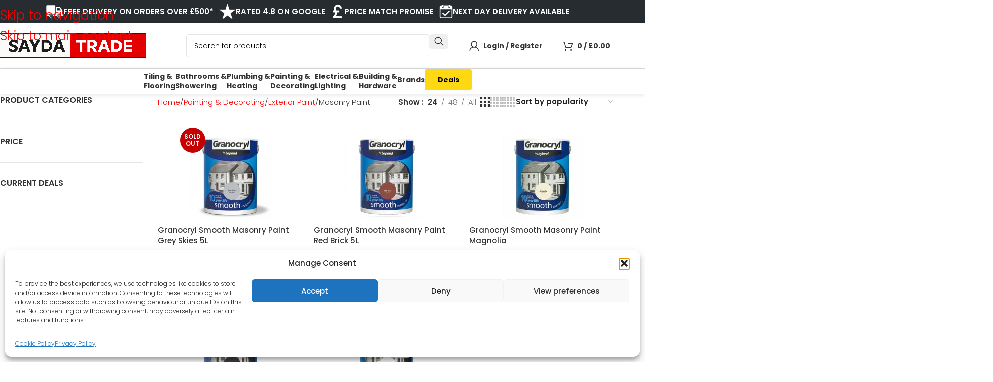

--- FILE ---
content_type: text/html; charset=UTF-8
request_url: https://sayda.co.uk/category/decorating/exterior-paint/masonry-paint/
body_size: 149029
content:
<!DOCTYPE html>
<html lang="en-GB">
<head>
	<meta charset="UTF-8">
	<link rel="profile" href="https://gmpg.org/xfn/11">
	<link rel="pingback" href="https://sayda.co.uk/xmlrpc.php">

	<meta name='robots' content='index, follow, max-image-preview:large, max-snippet:-1, max-video-preview:-1' />

<!-- Google Tag Manager for WordPress by gtm4wp.com -->
<script data-cfasync="false" data-pagespeed-no-defer>
	var gtm4wp_datalayer_name = "dataLayer";
	var dataLayer = dataLayer || [];
	const gtm4wp_use_sku_instead = 0;
	const gtm4wp_currency = 'GBP';
	const gtm4wp_product_per_impression = 10;
	const gtm4wp_clear_ecommerce = false;
	const gtm4wp_datalayer_max_timeout = 2000;
</script>
<!-- End Google Tag Manager for WordPress by gtm4wp.com --><!-- Google tag (gtag.js) consent mode dataLayer added by Site Kit -->
<script type="text/javascript" id="google_gtagjs-js-consent-mode-data-layer">
/* <![CDATA[ */
window.dataLayer = window.dataLayer || [];function gtag(){dataLayer.push(arguments);}
gtag('consent', 'default', {"ad_personalization":"denied","ad_storage":"denied","ad_user_data":"denied","analytics_storage":"denied","functionality_storage":"denied","security_storage":"denied","personalization_storage":"denied","region":["AT","BE","BG","CH","CY","CZ","DE","DK","EE","ES","FI","FR","GB","GR","HR","HU","IE","IS","IT","LI","LT","LU","LV","MT","NL","NO","PL","PT","RO","SE","SI","SK"],"wait_for_update":500});
window._googlesitekitConsentCategoryMap = {"statistics":["analytics_storage"],"marketing":["ad_storage","ad_user_data","ad_personalization"],"functional":["functionality_storage","security_storage"],"preferences":["personalization_storage"]};
window._googlesitekitConsents = {"ad_personalization":"denied","ad_storage":"denied","ad_user_data":"denied","analytics_storage":"denied","functionality_storage":"denied","security_storage":"denied","personalization_storage":"denied","region":["AT","BE","BG","CH","CY","CZ","DE","DK","EE","ES","FI","FR","GB","GR","HR","HU","IE","IS","IT","LI","LT","LU","LV","MT","NL","NO","PL","PT","RO","SE","SI","SK"],"wait_for_update":500};
/* ]]> */
</script>
<!-- End Google tag (gtag.js) consent mode dataLayer added by Site Kit -->

	<!-- This site is optimized with the Yoast SEO plugin v26.7 - https://yoast.com/wordpress/plugins/seo/ -->
	<title>Masonry Paint - Sayda Trade Supplies</title>
<link data-rocket-preload as="style" href="https://fonts.googleapis.com/css?family=Poppins%3A400%2C600%2C300%2C500%2C700&#038;display=swap" rel="preload">
<link href="https://fonts.googleapis.com/css?family=Poppins%3A400%2C600%2C300%2C500%2C700&#038;display=swap" media="print" onload="this.media=&#039;all&#039;" rel="stylesheet">
<style id="wpr-usedcss">img:is([sizes=auto i],[sizes^="auto," i]){contain-intrinsic-size:3000px 1500px}:where(.wp-block-button__link){border-radius:9999px;box-shadow:none;padding:calc(.667em + 2px) calc(1.333em + 2px);text-decoration:none}:root :where(.wp-block-button .wp-block-button__link.is-style-outline),:root :where(.wp-block-button.is-style-outline>.wp-block-button__link){border:2px solid;padding:.667em 1.333em}:root :where(.wp-block-button .wp-block-button__link.is-style-outline:not(.has-text-color)),:root :where(.wp-block-button.is-style-outline>.wp-block-button__link:not(.has-text-color)){color:currentColor}:root :where(.wp-block-button .wp-block-button__link.is-style-outline:not(.has-background)),:root :where(.wp-block-button.is-style-outline>.wp-block-button__link:not(.has-background)){background-color:initial;background-image:none}:where(.wp-block-calendar table:not(.has-background) th){background:#ddd}:where(.wp-block-columns){margin-bottom:1.75em}:where(.wp-block-columns.has-background){padding:1.25em 2.375em}:where(.wp-block-post-comments input[type=submit]){border:none}:where(.wp-block-cover-image:not(.has-text-color)),:where(.wp-block-cover:not(.has-text-color)){color:#fff}:where(.wp-block-cover-image.is-light:not(.has-text-color)),:where(.wp-block-cover.is-light:not(.has-text-color)){color:#000}:root :where(.wp-block-cover h1:not(.has-text-color)),:root :where(.wp-block-cover h2:not(.has-text-color)),:root :where(.wp-block-cover h3:not(.has-text-color)),:root :where(.wp-block-cover h4:not(.has-text-color)),:root :where(.wp-block-cover h5:not(.has-text-color)),:root :where(.wp-block-cover h6:not(.has-text-color)),:root :where(.wp-block-cover p:not(.has-text-color)){color:inherit}:where(.wp-block-file){margin-bottom:1.5em}:where(.wp-block-file__button){border-radius:2em;display:inline-block;padding:.5em 1em}:where(.wp-block-file__button):is(a):active,:where(.wp-block-file__button):is(a):focus,:where(.wp-block-file__button):is(a):hover,:where(.wp-block-file__button):is(a):visited{box-shadow:none;color:#fff;opacity:.85;text-decoration:none}:where(.wp-block-group.wp-block-group-is-layout-constrained){position:relative}:root :where(.wp-block-image.is-style-rounded img,.wp-block-image .is-style-rounded img){border-radius:9999px}:where(.wp-block-latest-comments:not([style*=line-height] .wp-block-latest-comments__comment)){line-height:1.1}:where(.wp-block-latest-comments:not([style*=line-height] .wp-block-latest-comments__comment-excerpt p)){line-height:1.8}:root :where(.wp-block-latest-posts.is-grid){padding:0}:root :where(.wp-block-latest-posts.wp-block-latest-posts__list){padding-left:0}ul{box-sizing:border-box}:root :where(.wp-block-list.has-background){padding:1.25em 2.375em}:where(.wp-block-navigation.has-background .wp-block-navigation-item a:not(.wp-element-button)),:where(.wp-block-navigation.has-background .wp-block-navigation-submenu a:not(.wp-element-button)){padding:.5em 1em}:where(.wp-block-navigation .wp-block-navigation__submenu-container .wp-block-navigation-item a:not(.wp-element-button)),:where(.wp-block-navigation .wp-block-navigation__submenu-container .wp-block-navigation-submenu a:not(.wp-element-button)),:where(.wp-block-navigation .wp-block-navigation__submenu-container .wp-block-navigation-submenu button.wp-block-navigation-item__content),:where(.wp-block-navigation .wp-block-navigation__submenu-container .wp-block-pages-list__item button.wp-block-navigation-item__content){padding:.5em 1em}:root :where(p.has-background){padding:1.25em 2.375em}:where(p.has-text-color:not(.has-link-color)) a{color:inherit}:where(.wp-block-post-comments-form) input:not([type=submit]),:where(.wp-block-post-comments-form) textarea{border:1px solid #949494;font-family:inherit;font-size:1em}:where(.wp-block-post-comments-form) input:where(:not([type=submit]):not([type=checkbox])),:where(.wp-block-post-comments-form) textarea{padding:calc(.667em + 2px)}:where(.wp-block-post-excerpt){box-sizing:border-box;margin-bottom:var(--wp--style--block-gap);margin-top:var(--wp--style--block-gap)}:where(.wp-block-preformatted.has-background){padding:1.25em 2.375em}:where(.wp-block-search__button){border:1px solid #ccc;padding:6px 10px}:where(.wp-block-search__input){font-family:inherit;font-size:inherit;font-style:inherit;font-weight:inherit;letter-spacing:inherit;line-height:inherit;text-transform:inherit}:where(.wp-block-search__button-inside .wp-block-search__inside-wrapper){border:1px solid #949494;box-sizing:border-box;padding:4px}:where(.wp-block-search__button-inside .wp-block-search__inside-wrapper) .wp-block-search__input{border:none;border-radius:0;padding:0 4px}:where(.wp-block-search__button-inside .wp-block-search__inside-wrapper) .wp-block-search__input:focus{outline:0}:where(.wp-block-search__button-inside .wp-block-search__inside-wrapper) :where(.wp-block-search__button){padding:4px 8px}:root :where(.wp-block-separator.is-style-dots){height:auto;line-height:1;text-align:center}:root :where(.wp-block-separator.is-style-dots):before{color:currentColor;content:"···";font-family:serif;font-size:1.5em;letter-spacing:2em;padding-left:2em}:root :where(.wp-block-site-logo.is-style-rounded){border-radius:9999px}:where(.wp-block-social-links:not(.is-style-logos-only)) .wp-social-link{background-color:#f0f0f0;color:#444}:where(.wp-block-social-links:not(.is-style-logos-only)) .wp-social-link-amazon{background-color:#f90;color:#fff}:where(.wp-block-social-links:not(.is-style-logos-only)) .wp-social-link-bandcamp{background-color:#1ea0c3;color:#fff}:where(.wp-block-social-links:not(.is-style-logos-only)) .wp-social-link-behance{background-color:#0757fe;color:#fff}:where(.wp-block-social-links:not(.is-style-logos-only)) .wp-social-link-bluesky{background-color:#0a7aff;color:#fff}:where(.wp-block-social-links:not(.is-style-logos-only)) .wp-social-link-codepen{background-color:#1e1f26;color:#fff}:where(.wp-block-social-links:not(.is-style-logos-only)) .wp-social-link-deviantart{background-color:#02e49b;color:#fff}:where(.wp-block-social-links:not(.is-style-logos-only)) .wp-social-link-discord{background-color:#5865f2;color:#fff}:where(.wp-block-social-links:not(.is-style-logos-only)) .wp-social-link-dribbble{background-color:#e94c89;color:#fff}:where(.wp-block-social-links:not(.is-style-logos-only)) .wp-social-link-dropbox{background-color:#4280ff;color:#fff}:where(.wp-block-social-links:not(.is-style-logos-only)) .wp-social-link-etsy{background-color:#f45800;color:#fff}:where(.wp-block-social-links:not(.is-style-logos-only)) .wp-social-link-facebook{background-color:#0866ff;color:#fff}:where(.wp-block-social-links:not(.is-style-logos-only)) .wp-social-link-fivehundredpx{background-color:#000;color:#fff}:where(.wp-block-social-links:not(.is-style-logos-only)) .wp-social-link-flickr{background-color:#0461dd;color:#fff}:where(.wp-block-social-links:not(.is-style-logos-only)) .wp-social-link-foursquare{background-color:#e65678;color:#fff}:where(.wp-block-social-links:not(.is-style-logos-only)) .wp-social-link-github{background-color:#24292d;color:#fff}:where(.wp-block-social-links:not(.is-style-logos-only)) .wp-social-link-goodreads{background-color:#eceadd;color:#382110}:where(.wp-block-social-links:not(.is-style-logos-only)) .wp-social-link-google{background-color:#ea4434;color:#fff}:where(.wp-block-social-links:not(.is-style-logos-only)) .wp-social-link-gravatar{background-color:#1d4fc4;color:#fff}:where(.wp-block-social-links:not(.is-style-logos-only)) .wp-social-link-instagram{background-color:#f00075;color:#fff}:where(.wp-block-social-links:not(.is-style-logos-only)) .wp-social-link-lastfm{background-color:#e21b24;color:#fff}:where(.wp-block-social-links:not(.is-style-logos-only)) .wp-social-link-linkedin{background-color:#0d66c2;color:#fff}:where(.wp-block-social-links:not(.is-style-logos-only)) .wp-social-link-mastodon{background-color:#3288d4;color:#fff}:where(.wp-block-social-links:not(.is-style-logos-only)) .wp-social-link-medium{background-color:#000;color:#fff}:where(.wp-block-social-links:not(.is-style-logos-only)) .wp-social-link-meetup{background-color:#f6405f;color:#fff}:where(.wp-block-social-links:not(.is-style-logos-only)) .wp-social-link-patreon{background-color:#000;color:#fff}:where(.wp-block-social-links:not(.is-style-logos-only)) .wp-social-link-pinterest{background-color:#e60122;color:#fff}:where(.wp-block-social-links:not(.is-style-logos-only)) .wp-social-link-pocket{background-color:#ef4155;color:#fff}:where(.wp-block-social-links:not(.is-style-logos-only)) .wp-social-link-reddit{background-color:#ff4500;color:#fff}:where(.wp-block-social-links:not(.is-style-logos-only)) .wp-social-link-skype{background-color:#0478d7;color:#fff}:where(.wp-block-social-links:not(.is-style-logos-only)) .wp-social-link-snapchat{background-color:#fefc00;color:#fff;stroke:#000}:where(.wp-block-social-links:not(.is-style-logos-only)) .wp-social-link-soundcloud{background-color:#ff5600;color:#fff}:where(.wp-block-social-links:not(.is-style-logos-only)) .wp-social-link-spotify{background-color:#1bd760;color:#fff}:where(.wp-block-social-links:not(.is-style-logos-only)) .wp-social-link-telegram{background-color:#2aabee;color:#fff}:where(.wp-block-social-links:not(.is-style-logos-only)) .wp-social-link-threads{background-color:#000;color:#fff}:where(.wp-block-social-links:not(.is-style-logos-only)) .wp-social-link-tiktok{background-color:#000;color:#fff}:where(.wp-block-social-links:not(.is-style-logos-only)) .wp-social-link-tumblr{background-color:#011835;color:#fff}:where(.wp-block-social-links:not(.is-style-logos-only)) .wp-social-link-twitch{background-color:#6440a4;color:#fff}:where(.wp-block-social-links:not(.is-style-logos-only)) .wp-social-link-twitter{background-color:#1da1f2;color:#fff}:where(.wp-block-social-links:not(.is-style-logos-only)) .wp-social-link-vimeo{background-color:#1eb7ea;color:#fff}:where(.wp-block-social-links:not(.is-style-logos-only)) .wp-social-link-vk{background-color:#4680c2;color:#fff}:where(.wp-block-social-links:not(.is-style-logos-only)) .wp-social-link-wordpress{background-color:#3499cd;color:#fff}:where(.wp-block-social-links:not(.is-style-logos-only)) .wp-social-link-whatsapp{background-color:#25d366;color:#fff}:where(.wp-block-social-links:not(.is-style-logos-only)) .wp-social-link-x{background-color:#000;color:#fff}:where(.wp-block-social-links:not(.is-style-logos-only)) .wp-social-link-yelp{background-color:#d32422;color:#fff}:where(.wp-block-social-links:not(.is-style-logos-only)) .wp-social-link-youtube{background-color:red;color:#fff}:where(.wp-block-social-links.is-style-logos-only) .wp-social-link{background:0 0}:where(.wp-block-social-links.is-style-logos-only) .wp-social-link svg{height:1.25em;width:1.25em}:where(.wp-block-social-links.is-style-logos-only) .wp-social-link-amazon{color:#f90}:where(.wp-block-social-links.is-style-logos-only) .wp-social-link-bandcamp{color:#1ea0c3}:where(.wp-block-social-links.is-style-logos-only) .wp-social-link-behance{color:#0757fe}:where(.wp-block-social-links.is-style-logos-only) .wp-social-link-bluesky{color:#0a7aff}:where(.wp-block-social-links.is-style-logos-only) .wp-social-link-codepen{color:#1e1f26}:where(.wp-block-social-links.is-style-logos-only) .wp-social-link-deviantart{color:#02e49b}:where(.wp-block-social-links.is-style-logos-only) .wp-social-link-discord{color:#5865f2}:where(.wp-block-social-links.is-style-logos-only) .wp-social-link-dribbble{color:#e94c89}:where(.wp-block-social-links.is-style-logos-only) .wp-social-link-dropbox{color:#4280ff}:where(.wp-block-social-links.is-style-logos-only) .wp-social-link-etsy{color:#f45800}:where(.wp-block-social-links.is-style-logos-only) .wp-social-link-facebook{color:#0866ff}:where(.wp-block-social-links.is-style-logos-only) .wp-social-link-fivehundredpx{color:#000}:where(.wp-block-social-links.is-style-logos-only) .wp-social-link-flickr{color:#0461dd}:where(.wp-block-social-links.is-style-logos-only) .wp-social-link-foursquare{color:#e65678}:where(.wp-block-social-links.is-style-logos-only) .wp-social-link-github{color:#24292d}:where(.wp-block-social-links.is-style-logos-only) .wp-social-link-goodreads{color:#382110}:where(.wp-block-social-links.is-style-logos-only) .wp-social-link-google{color:#ea4434}:where(.wp-block-social-links.is-style-logos-only) .wp-social-link-gravatar{color:#1d4fc4}:where(.wp-block-social-links.is-style-logos-only) .wp-social-link-instagram{color:#f00075}:where(.wp-block-social-links.is-style-logos-only) .wp-social-link-lastfm{color:#e21b24}:where(.wp-block-social-links.is-style-logos-only) .wp-social-link-linkedin{color:#0d66c2}:where(.wp-block-social-links.is-style-logos-only) .wp-social-link-mastodon{color:#3288d4}:where(.wp-block-social-links.is-style-logos-only) .wp-social-link-medium{color:#000}:where(.wp-block-social-links.is-style-logos-only) .wp-social-link-meetup{color:#f6405f}:where(.wp-block-social-links.is-style-logos-only) .wp-social-link-patreon{color:#000}:where(.wp-block-social-links.is-style-logos-only) .wp-social-link-pinterest{color:#e60122}:where(.wp-block-social-links.is-style-logos-only) .wp-social-link-pocket{color:#ef4155}:where(.wp-block-social-links.is-style-logos-only) .wp-social-link-reddit{color:#ff4500}:where(.wp-block-social-links.is-style-logos-only) .wp-social-link-skype{color:#0478d7}:where(.wp-block-social-links.is-style-logos-only) .wp-social-link-snapchat{color:#fff;stroke:#000}:where(.wp-block-social-links.is-style-logos-only) .wp-social-link-soundcloud{color:#ff5600}:where(.wp-block-social-links.is-style-logos-only) .wp-social-link-spotify{color:#1bd760}:where(.wp-block-social-links.is-style-logos-only) .wp-social-link-telegram{color:#2aabee}:where(.wp-block-social-links.is-style-logos-only) .wp-social-link-threads{color:#000}:where(.wp-block-social-links.is-style-logos-only) .wp-social-link-tiktok{color:#000}:where(.wp-block-social-links.is-style-logos-only) .wp-social-link-tumblr{color:#011835}:where(.wp-block-social-links.is-style-logos-only) .wp-social-link-twitch{color:#6440a4}:where(.wp-block-social-links.is-style-logos-only) .wp-social-link-twitter{color:#1da1f2}:where(.wp-block-social-links.is-style-logos-only) .wp-social-link-vimeo{color:#1eb7ea}:where(.wp-block-social-links.is-style-logos-only) .wp-social-link-vk{color:#4680c2}:where(.wp-block-social-links.is-style-logos-only) .wp-social-link-whatsapp{color:#25d366}:where(.wp-block-social-links.is-style-logos-only) .wp-social-link-wordpress{color:#3499cd}:where(.wp-block-social-links.is-style-logos-only) .wp-social-link-x{color:#000}:where(.wp-block-social-links.is-style-logos-only) .wp-social-link-yelp{color:#d32422}:where(.wp-block-social-links.is-style-logos-only) .wp-social-link-youtube{color:red}:root :where(.wp-block-social-links .wp-social-link a){padding:.25em}:root :where(.wp-block-social-links.is-style-logos-only .wp-social-link a){padding:0}:root :where(.wp-block-social-links.is-style-pill-shape .wp-social-link a){padding-left:.6666666667em;padding-right:.6666666667em}:root :where(.wp-block-tag-cloud.is-style-outline){display:flex;flex-wrap:wrap;gap:1ch}:root :where(.wp-block-tag-cloud.is-style-outline a){border:1px solid;font-size:unset!important;margin-right:0;padding:1ch 2ch;text-decoration:none!important}:root :where(.wp-block-table-of-contents){box-sizing:border-box}:where(.wp-block-term-description){box-sizing:border-box;margin-bottom:var(--wp--style--block-gap);margin-top:var(--wp--style--block-gap)}:where(pre.wp-block-verse){font-family:inherit}:root{--wp--preset--font-size--normal:16px;--wp--preset--font-size--huge:42px}.screen-reader-text{border:0;clip-path:inset(50%);height:1px;margin:-1px;overflow:hidden;padding:0;position:absolute;width:1px;word-wrap:normal!important}.screen-reader-text:focus{background-color:#ddd;clip-path:none;color:#444;display:block;font-size:1em;height:auto;left:5px;line-height:normal;padding:15px 23px 14px;text-decoration:none;top:5px;width:auto;z-index:100000}html :where(.has-border-color){border-style:solid}html :where([style*=border-top-color]){border-top-style:solid}html :where([style*=border-right-color]){border-right-style:solid}html :where([style*=border-bottom-color]){border-bottom-style:solid}html :where([style*=border-left-color]){border-left-style:solid}html :where([style*=border-width]){border-style:solid}html :where([style*=border-top-width]){border-top-style:solid}html :where([style*=border-right-width]){border-right-style:solid}html :where([style*=border-bottom-width]){border-bottom-style:solid}html :where([style*=border-left-width]){border-left-style:solid}html :where(img[class*=wp-image-]){height:auto;max-width:100%}:where(figure){margin:0 0 1em}html :where(.is-position-sticky){--wp-admin--admin-bar--position-offset:var(--wp-admin--admin-bar--height,0px)}@media screen and (max-width:600px){html :where(.is-position-sticky){--wp-admin--admin-bar--position-offset:0px}}:root{--wp--preset--aspect-ratio--square:1;--wp--preset--aspect-ratio--4-3:4/3;--wp--preset--aspect-ratio--3-4:3/4;--wp--preset--aspect-ratio--3-2:3/2;--wp--preset--aspect-ratio--2-3:2/3;--wp--preset--aspect-ratio--16-9:16/9;--wp--preset--aspect-ratio--9-16:9/16;--wp--preset--color--black:#000000;--wp--preset--color--cyan-bluish-gray:#abb8c3;--wp--preset--color--white:#ffffff;--wp--preset--color--pale-pink:#f78da7;--wp--preset--color--vivid-red:#cf2e2e;--wp--preset--color--luminous-vivid-orange:#ff6900;--wp--preset--color--luminous-vivid-amber:#fcb900;--wp--preset--color--light-green-cyan:#7bdcb5;--wp--preset--color--vivid-green-cyan:#00d084;--wp--preset--color--pale-cyan-blue:#8ed1fc;--wp--preset--color--vivid-cyan-blue:#0693e3;--wp--preset--color--vivid-purple:#9b51e0;--wp--preset--gradient--vivid-cyan-blue-to-vivid-purple:linear-gradient(135deg,rgba(6, 147, 227, 1) 0%,rgb(155, 81, 224) 100%);--wp--preset--gradient--light-green-cyan-to-vivid-green-cyan:linear-gradient(135deg,rgb(122, 220, 180) 0%,rgb(0, 208, 130) 100%);--wp--preset--gradient--luminous-vivid-amber-to-luminous-vivid-orange:linear-gradient(135deg,rgba(252, 185, 0, 1) 0%,rgba(255, 105, 0, 1) 100%);--wp--preset--gradient--luminous-vivid-orange-to-vivid-red:linear-gradient(135deg,rgba(255, 105, 0, 1) 0%,rgb(207, 46, 46) 100%);--wp--preset--gradient--very-light-gray-to-cyan-bluish-gray:linear-gradient(135deg,rgb(238, 238, 238) 0%,rgb(169, 184, 195) 100%);--wp--preset--gradient--cool-to-warm-spectrum:linear-gradient(135deg,rgb(74, 234, 220) 0%,rgb(151, 120, 209) 20%,rgb(207, 42, 186) 40%,rgb(238, 44, 130) 60%,rgb(251, 105, 98) 80%,rgb(254, 248, 76) 100%);--wp--preset--gradient--blush-light-purple:linear-gradient(135deg,rgb(255, 206, 236) 0%,rgb(152, 150, 240) 100%);--wp--preset--gradient--blush-bordeaux:linear-gradient(135deg,rgb(254, 205, 165) 0%,rgb(254, 45, 45) 50%,rgb(107, 0, 62) 100%);--wp--preset--gradient--luminous-dusk:linear-gradient(135deg,rgb(255, 203, 112) 0%,rgb(199, 81, 192) 50%,rgb(65, 88, 208) 100%);--wp--preset--gradient--pale-ocean:linear-gradient(135deg,rgb(255, 245, 203) 0%,rgb(182, 227, 212) 50%,rgb(51, 167, 181) 100%);--wp--preset--gradient--electric-grass:linear-gradient(135deg,rgb(202, 248, 128) 0%,rgb(113, 206, 126) 100%);--wp--preset--gradient--midnight:linear-gradient(135deg,rgb(2, 3, 129) 0%,rgb(40, 116, 252) 100%);--wp--preset--font-size--small:13px;--wp--preset--font-size--medium:20px;--wp--preset--font-size--large:36px;--wp--preset--font-size--x-large:42px;--wp--preset--spacing--20:0.44rem;--wp--preset--spacing--30:0.67rem;--wp--preset--spacing--40:1rem;--wp--preset--spacing--50:1.5rem;--wp--preset--spacing--60:2.25rem;--wp--preset--spacing--70:3.38rem;--wp--preset--spacing--80:5.06rem;--wp--preset--shadow--natural:6px 6px 9px rgba(0, 0, 0, .2);--wp--preset--shadow--deep:12px 12px 50px rgba(0, 0, 0, .4);--wp--preset--shadow--sharp:6px 6px 0px rgba(0, 0, 0, .2);--wp--preset--shadow--outlined:6px 6px 0px -3px rgba(255, 255, 255, 1),6px 6px rgba(0, 0, 0, 1);--wp--preset--shadow--crisp:6px 6px 0px rgba(0, 0, 0, 1)}:where(body){margin:0}:where(.is-layout-flex){gap:.5em}:where(.is-layout-grid){gap:.5em}body{padding-top:0;padding-right:0;padding-bottom:0;padding-left:0}a:where(:not(.wp-element-button)){text-decoration:none}:root :where(.wp-element-button,.wp-block-button__link){background-color:#32373c;border-width:0;color:#fff;font-family:inherit;font-size:inherit;line-height:inherit;padding:calc(.667em + 2px) calc(1.333em + 2px);text-decoration:none}:where(.wp-block-post-template.is-layout-flex){gap:1.25em}:where(.wp-block-post-template.is-layout-grid){gap:1.25em}:where(.wp-block-columns.is-layout-flex){gap:2em}:where(.wp-block-columns.is-layout-grid){gap:2em}:root :where(.wp-block-pullquote){font-size:1.5em;line-height:1.6}.woocommerce form .form-row .required{visibility:visible}.cmplz-blocked-content-notice{display:none}.cmplz-optin .cmplz-blocked-content-container .cmplz-blocked-content-notice,.cmplz-optin .cmplz-wp-video .cmplz-blocked-content-notice{display:block}.cmplz-blocked-content-container,.cmplz-wp-video{animation-name:cmplz-fadein;animation-duration:.6s;background:#fff;border:0;border-radius:3px;box-shadow:0 0 1px 0 rgba(0,0,0,.5),0 1px 10px 0 rgba(0,0,0,.15);display:flex;justify-content:center;align-items:center;background-repeat:no-repeat!important;background-size:cover!important;height:inherit;position:relative}.cmplz-blocked-content-container iframe,.cmplz-wp-video iframe{visibility:hidden;max-height:100%;border:0!important}.cmplz-blocked-content-container .cmplz-blocked-content-notice,.cmplz-wp-video .cmplz-blocked-content-notice{white-space:normal;text-transform:initial;position:absolute!important;width:100%;top:50%;left:50%;transform:translate(-50%,-50%);max-width:300px;font-size:14px;padding:10px;background-color:rgba(0,0,0,.5);color:#fff;text-align:center;z-index:98;line-height:23px}.cmplz-blocked-content-container .cmplz-blocked-content-notice .cmplz-links,.cmplz-wp-video .cmplz-blocked-content-notice .cmplz-links{display:block;margin-bottom:10px}.cmplz-blocked-content-container .cmplz-blocked-content-notice .cmplz-links a,.cmplz-wp-video .cmplz-blocked-content-notice .cmplz-links a{color:#fff}.cmplz-blocked-content-container div div{display:none}.cmplz-wp-video .cmplz-placeholder-element{width:100%;height:inherit}@keyframes cmplz-fadein{from{opacity:0}to{opacity:1}}.vc_row:after,.vc_row:before{content:" ";display:table}.vc_row:after{clear:both}.vc_column_container{width:100%}.vc_row{margin-left:-15px;margin-right:-15px}.vc_col-sm-4,.vc_col-sm-6{box-sizing:border-box;min-height:1px;padding-left:15px;padding-right:15px;position:relative}.vc_col-sm-1\/5,.vc_col-sm-2\/5{box-sizing:border-box;min-height:1px;padding-left:15px;padding-right:15px;position:relative}@media (min-width:768px){.vc_col-sm-4,.vc_col-sm-6{float:left}.vc_col-sm-6{width:50%}.vc_col-sm-4{width:33.33333333%}.vc_col-sm-1\/5,.vc_col-sm-2\/5{float:left}.vc_col-sm-2\/5{width:40%}.vc_col-sm-1\/5{width:20%}}.vc_clearfix:after,.vc_clearfix:before{content:" ";display:table}.vc_clearfix:after{clear:both}.wpb_content_element,ul.wpb_thumbnails-fluid>li{margin-bottom:35px}.wpb_accordion .wpb_content_element,.wpb_googleplus,.wpb_pinterest,.wpb_tab .wpb_content_element{margin-bottom:21.73913043px}.wpb-content-wrapper{border:none;display:block;margin:0;overflow:unset;padding:0}.vc_parallax-inner iframe{max-width:1000%}.vc_video-bg{height:100%;left:0;overflow:hidden;pointer-events:none;position:absolute;top:0;width:100%;z-index:0}.vc_video-bg iframe{max-width:1000%}.vc_row[data-vc-full-width]{overflow:hidden;transition:opacity .5s ease}.vc_row[data-vc-full-width].vc_hidden{opacity:0}.vc_row[data-vc-full-width-temp]{left:0;margin-left:calc(-50vw + 50%);right:0;width:100vw}.vc_row.vc_row-o-full-height{min-height:100vh}.vc_row.vc_row-flex{box-sizing:border-box;display:flex;flex-wrap:wrap}.vc_row.vc_row-flex>.vc_column_container{display:flex}.vc_row.vc_row-flex>.vc_column_container>.vc_column-inner{display:flex;flex-direction:column;flex-grow:1;z-index:1}@media (forced-colors:active),(forced-colors:none){.vc_row.vc_row-flex>.vc_column_container>.vc_column-inner>*{min-height:1em}}.vc_row.vc_row-flex:after,.vc_row.vc_row-flex:before{display:none}.vc_row.vc_row-o-content-top>.vc_column_container>.vc_column-inner{justify-content:flex-start}.vc_row.vc_row-o-content-top:not(.vc_row-o-equal-height)>.vc_column_container{align-items:flex-start}.vc_column-inner:after,.vc_column-inner:before{content:" ";display:table}.vc_column-inner:after{clear:both}.vc_ie-flexbox-fixer{display:flex;flex-direction:column}.vc_ie-flexbox-fixer>.vc_row{flex:1 1 auto}.vc_column_container{padding-left:0;padding-right:0}.vc_column_container>.vc_column-inner{box-sizing:border-box;padding-left:15px;padding-right:15px;width:100%}.vc_row-has-fill+.vc_row-full-width+.vc_row>.vc_column_container>.vc_column-inner,.vc_row-has-fill+.vc_row>.vc_column_container>.vc_column-inner,.vc_row-has-fill>.vc_column_container>.vc_column-inner{padding-top:35px}.wpb_wrapper{height:100%}.wpb_pinterest a{border-bottom:0}.vc_toggle{display:block;font-size:1em}.vc_toggle:last-of-type{margin-bottom:35px}.vc_toggle_title{cursor:pointer;display:block;font-weight:400;margin:0;padding:0;position:relative;-webkit-user-select:none;user-select:none}.vc_toggle_title>h4{display:inline}.vc_toggle_content{display:none;margin-bottom:21.73913043px;margin-top:1em;overflow:hidden;padding:0}.vc_toggle.vc_toggle_active>.vc_toggle_content{display:block}.wpb-tta-toggle{appearance:none;border:none;border-radius:3em;cursor:pointer;display:inline-block;height:30px;margin:0 15px;position:relative;transition:background .2s ease-in-out,border-color .25s ease-in-out;width:60px}.wpb-tta-toggle:before{background:#fff;border-radius:inherit;content:"";height:22px;left:4px;position:absolute;top:4px;transition:left .25s ease-in-out;width:22px}.wpb-tta-toggle.wpb-tta-toggle-active:before{left:34px}.wpb_gmaps_widget .wpb_wrapper{background-color:#f7f7f7;padding:5px}.wpb_content_element .wpb_tabs_nav li a:focus{outline:0}.wpb_content_element .wpb_tabs_nav,.wpb_content_element .wpb_tour_tabs_wrapper{padding:0}.wpb_content_element .wpb_tabs_nav{margin:0;padding-left:0!important;text-indent:inherit!important}#content .wpb_content_element .wpb_tabs_nav{margin:0}.wpb_content_element .wpb_tabs_nav li{background-color:#fff;background-image:none;list-style:none!important;padding:0;white-space:nowrap}.wpb_content_element .wpb_tabs_nav li:after,.wpb_content_element .wpb_tabs_nav li:before{display:none!important}.wpb_content_element .wpb_tabs_nav li:hover{background-color:#f7f7f7}.wpb_content_element .wpb_tour_tabs_wrapper .wpb_tabs_nav a{border-bottom:none;display:block;padding:.5em 1em;text-decoration:none}.wpb_content_element .wpb_tour_tabs_wrapper .wpb_tab{padding:1em}.wpb_content_element .wpb_tour_tabs_wrapper .wpb_tab .wpb_row:last-child>div>div.wpb_wrapper .wpb_content_element:last-child,.wpb_content_element .wpb_tour_tabs_wrapper .wpb_tab>.wpb_content_element:last-child{margin-bottom:0}.wpb_tour .wpb_tabs_nav{float:left;width:31.66666667%}.wpb_tour .wpb_tabs_nav li{clear:left;margin:0 0 1px;width:100%}.wpb_tour .wpb_tabs_nav a{width:100%}.wpb_tour .wpb_tour_tabs_wrapper .wpb_tab{border:none;box-sizing:border-box;float:left;padding:0 0 0 21.73913043px;width:68.33333333%}body ul.wpb_thumbnails-fluid li{background-image:none;list-style:none!important;margin-left:0;padding:0}body ul.wpb_thumbnails-fluid li:after,body ul.wpb_thumbnails-fluid li:before{display:none!important}.wpb_row .wpb_filtered_grid ul.wpb_thumbnails-fluid,.wpb_row .wpb_grid ul.wpb_thumbnails-fluid{overflow:visible!important;padding:0}.wpb_carousel .wpb_wrapper{position:relative}.wpb_carousel .next,.wpb_carousel .prev{background-color:#f7f7f7;font-size:12px;padding:0 6px;position:absolute;text-decoration:none;top:3px;transition:all .2s linear;-moz-transition:.2s linear;-webkit-transition:.2s linear;-o-transition:.2s linear;z-index:10}.wpb_carousel .next:hover,.wpb_carousel .prev:hover{background-color:#f0f0f0}.wpb_carousel .next:focus,.wpb_carousel .prev:focus{outline:0;text-decoration:none}.wpb_carousel .prev{right:30px}.wpb_carousel .next{right:0}.wpb_carousel .wpb_thumbnails-fluid{width:100%}@media (max-width:480px){.vc_responsive .wpb_tour .wpb_tab,.vc_responsive .wpb_tour .wpb_tour_tabs_wrapper .wpb_tabs_nav{float:none;margin-left:0;width:100%}.vc_responsive #content .wpb_tour .wpb_tour_tabs_wrapper .wpb_tabs_nav{margin-bottom:1em}.vc_responsive .wpb_tour .wpb_tab{padding-left:1em;padding-right:1em}.vc_responsive .wpb_row ul.wpb_thumbnails-fluid{margin-left:0;width:auto}}.wpb_image_grid .wpb_image_grid_ul{margin:0;padding:0}.wpb_image_grid .wpb_image_grid_ul>li{background-image:none;list-style:none!important}.wpb_image_grid .wpb_image_grid_ul>li:after,.wpb_image_grid .wpb_image_grid_ul>li:before{display:none!important}.wpb_image_grid .wpb_image_grid_ul .isotope-item{float:left;list-style:none;margin:0 1px 1px 0;max-width:100%}.wpb_image_grid .wpb_image_grid_ul a{display:block}.wpb_image_grid .wpb_image_grid_ul img{display:block;height:auto;max-width:100%}#content .wpb_gallery_slides ul.slides,.content .wpb_gallery_slides ul.slides,.wpb_content_element .wpb_gallery_slides ul li,.wpb_gallery_slides ul.slides,body .wpb_gallery_slides ul li{background-image:none;list-style:none;margin:0;padding:0}.vc_progress_bar .vc_single_bar{background:#f7f7f7;border-radius:3px;box-shadow:inset 0 1px 2px #0000001a;margin-bottom:11.66666667px;position:relative}.vc_progress_bar .vc_single_bar:last-child{margin-bottom:0}.vc_progress_bar .vc_single_bar .vc_bar{background-color:#e0e0e0;border-radius:3px;display:block;height:100%;left:0;position:absolute;top:0;transition:width 1s linear;-moz-transition:width 1s linear;-webkit-transition:width 1s linear;-o-transition:width 1s linear;width:0}.vc_progress_bar .vc_single_bar .vc_bar.animated{animation:2s linear infinite progress-bar-stripes}@keyframes progress-bar-stripes{0%{background-position:40px 0}to{background-position:0 0}}.vc_separator{align-items:center;display:flex;flex-direction:row;flex-wrap:nowrap}.vc_separator h4{font-size:100%;line-height:1em;margin:0;word-wrap:break-word;flex:0 1 auto}.vc_separator h4 .normal{font-size:12px;font-weight:400}.vc_separator .vc_sep_holder{flex:1 1 auto;height:1px;min-width:10%;position:relative}.vc_separator .vc_sep_holder .vc_sep_line{border-top:1px solid #ebebeb;display:block;height:1px;position:relative;top:1px;width:100%}.vc_separator.vc_separator_align_center h4{padding:0 .8em}.vc_separator.vc_separator_no_text:not(.vc_sep_shadow) .vc_sep_holder_l{width:100%}.vc_separator.vc_separator_no_text:not(.vc_sep_shadow) .vc_sep_holder_r{display:none}.vc_separator.vc_sep_border_width_3 .vc_sep_holder .vc_sep_line{border-top-width:3px}.vc_sep_width_100{width:100%}.vc_sep_pos_align_center{margin-left:auto;margin-right:auto}.vc_gitem-link{text-decoration:none}.vc-hoverbox-inner{display:inline-block;min-height:250px;width:100%}.vc-hoverbox-inner :last-child{margin-bottom:0}.wpb_start_animation{opacity:1}.vc-woocommerce-add-to-cart-loading.vc_grid-item-mini{position:relative}.vc-woocommerce-add-to-cart-loading.vc_grid-item-mini .vc_wc-load-add-to-loader-wrapper{left:0;margin-top:-50px;position:absolute;right:0;top:50%}.vc-woocommerce-add-to-cart-loading.vc_grid-item-mini .vc_wc-load-add-to-loader{animation-delay:.16s;font-size:10px;height:50px;margin:2em auto;position:relative;text-indent:-9999em}.vc-woocommerce-add-to-cart-loading.vc_grid-item-mini .vc_wc-load-add-to-loader,.vc-woocommerce-add-to-cart-loading.vc_grid-item-mini .vc_wc-load-add-to-loader:after,.vc-woocommerce-add-to-cart-loading.vc_grid-item-mini .vc_wc-load-add-to-loader:before{animation-fill-mode:both;animation:1.8s ease-in-out infinite vc_woo-add-cart-load;border-radius:50%;height:12px;width:12px}.vc-woocommerce-add-to-cart-loading.vc_grid-item-mini .vc_wc-load-add-to-loader:before{left:-20px}.vc-woocommerce-add-to-cart-loading.vc_grid-item-mini .vc_wc-load-add-to-loader:after{animation-delay:.32s;left:20px}.vc-woocommerce-add-to-cart-loading.vc_grid-item-mini .vc_wc-load-add-to-loader:after,.vc-woocommerce-add-to-cart-loading.vc_grid-item-mini .vc_wc-load-add-to-loader:before{content:"";position:absolute;top:0}@keyframes vc_woo-add-cart-load{0%,80%,to{box-shadow:0 2.5em 0 -1.3em #ebebebbf}40%{box-shadow:0 2.5em 0 0 #ebebebbf}}.vc_grid-item-mini .added_to_cart.wc-forward{display:none}:root{--wd-text-line-height:1.6;--wd-link-decor:underline var(--wd-link-decor-style, none) var(--wd-link-decor-color, currentColor);--wd-link-decor-hover:underline var(--wd-link-decor-style-hover, none) var(--wd-link-decor-color-hover, var(--wd-link-decor-color, currentColor));--wd-brd-radius:.001px;--wd-form-height:42px;--wd-form-color:inherit;--wd-form-placeholder-color:inherit;--wd-form-bg:transparent;--wd-form-brd-color:rgba(0, 0, 0, .1);--wd-form-brd-color-focus:rgba(0, 0, 0, .15);--wd-form-chevron:url([data-uri]);--wd-navigation-color:51,51,51;--wd-main-bgcolor:#FFF;--wd-scroll-w:.001px;--wd-admin-bar-h:.001px;--wd-block-spacing:20px;--wd-header-banner-mt:.001px;--wd-sticky-nav-w:.001px;--color-white:#FFF;--color-gray-100:#f7f7f7;--color-gray-200:#f1f1f1;--color-gray-300:#bbb;--color-gray-400:#a5a5a5;--color-gray-500:#767676;--color-gray-600:#666;--color-gray-700:#555;--color-gray-800:#333;--color-gray-900:#242424;--color-white-rgb:255,255,255;--color-black-rgb:0,0,0;--bgcolor-white:#FFF;--bgcolor-gray-100:#f7f7f7;--bgcolor-gray-200:#f7f7f7;--bgcolor-gray-300:#f1f1f1;--bgcolor-black-rgb:0,0,0;--bgcolor-white-rgb:255,255,255;--brdcolor-gray-200:rgba(0, 0, 0, .075);--brdcolor-gray-300:rgba(0, 0, 0, .105);--brdcolor-gray-400:rgba(0, 0, 0, .12);--brdcolor-gray-500:rgba(0, 0, 0, .2);--wd-start:start;--wd-end:end;--wd-center:center;--wd-stretch:stretch}html{line-height:1}html{-webkit-text-size-adjust:100%;-webkit-tap-highlight-color:transparent;font-family:sans-serif;overflow-x:hidden;overflow-y:scroll;font-size:var(--wd-text-font-size)}a:is( :hover,:focus,:active){outline:0;text-decoration:var(--wd-link-decor-hover);-webkit-text-decoration:var(--wd-link-decor-hover)}dl{margin-bottom:20px}.payment_methods,.wd-sub-menu ul,ul.variation{--li-pl:0;list-style:none}[class*=color-scheme-light]{--color-white:#000;--color-gray-100:rgba(255, 255, 255, .1);--color-gray-200:rgba(255, 255, 255, .2);--color-gray-300:rgba(255, 255, 255, .5);--color-gray-400:rgba(255, 255, 255, .6);--color-gray-500:rgba(255, 255, 255, .7);--color-gray-600:rgba(255, 255, 255, .8);--color-gray-700:rgba(255, 255, 255, .9);--color-gray-800:#FFF;--color-gray-900:#FFF;--color-white-rgb:0,0,0;--color-black-rgb:255,255,255;--bgcolor-black-rgb:255,255,255;--bgcolor-white-rgb:0,0,0;--bgcolor-white:#0f0f0f;--bgcolor-gray-100:#0a0a0a;--bgcolor-gray-200:#121212;--bgcolor-gray-300:#141414;--brdcolor-gray-200:rgba(255, 255, 255, .1);--brdcolor-gray-300:rgba(255, 255, 255, .15);--brdcolor-gray-400:rgba(255, 255, 255, .25);--brdcolor-gray-500:rgba(255, 255, 255, .3);--wd-text-color:rgba(255, 255, 255, .8);--wd-title-color:#FFF;--wd-widget-title-color:var(--wd-title-color);--wd-entities-title-color:#FFF;--wd-entities-title-color-hover:rgba(255, 255, 255, .8);--wd-link-color:rgba(255, 255, 255, .9);--wd-link-color-hover:#FFF;--wd-form-brd-color:rgba(255, 255, 255, .2);--wd-form-brd-color-focus:rgba(255, 255, 255, .3);--wd-form-placeholder-color:rgba(255, 255, 255, .6);--wd-form-chevron:url([data-uri]);--wd-main-bgcolor:#1a1a1a;--wd-navigation-color:255,255,255;color:var(--wd-text-color)}.color-scheme-dark{--color-white:#FFF;--color-gray-100:#f7f7f7;--color-gray-200:#f1f1f1;--color-gray-300:#bbb;--color-gray-400:#a5a5a5;--color-gray-500:#767676;--color-gray-600:#666;--color-gray-700:#555;--color-gray-800:#333;--color-gray-900:#242424;--color-white-rgb:255,255,255;--color-black-rgb:0,0,0;--bgcolor-white:#FFF;--bgcolor-gray-100:#f7f7f7;--bgcolor-gray-200:#f7f7f7;--bgcolor-gray-300:#f1f1f1;--bgcolor-black-rgb:0,0,0;--bgcolor-white-rgb:255,255,255;--brdcolor-gray-200:rgba(0, 0, 0, .075);--brdcolor-gray-300:rgba(0, 0, 0, .105);--brdcolor-gray-400:rgba(0, 0, 0, .12);--brdcolor-gray-500:rgba(0, 0, 0, .2);--wd-text-color:#767676;--wd-title-color:#242424;--wd-entities-title-color:#333;--wd-entities-title-color-hover:rgba(51, 51, 51, .65);--wd-link-color:#333;--wd-link-color-hover:#242424;--wd-form-brd-color:rgba(0, 0, 0, .1);--wd-form-brd-color-focus:rgba(0, 0, 0, .15);--wd-form-placeholder-color:#767676;--wd-navigation-color:51,51,51;color:var(--wd-text-color)}table :is( tbody,tfoot) th{border-bottom:1px solid var(--brdcolor-gray-300);text-transform:none;font-size:inherit}button::-moz-focus-inner,input::-moz-focus-inner{padding:0;border:0}[class*=color-scheme-light]{--wd-otl-color-scheme:#FFF}.wd-sidebar-opener{position:fixed;top:30%;inset-inline-start:0;z-index:350;background-color:rgba(var(--bgcolor-white-rgb),.9);box-shadow:0 0 5px rgba(0,0,0,.17);border-start-end-radius:var(--wd-brd-radius);border-end-end-radius:var(--wd-brd-radius);transition:all .25s ease}.wd-dropdown{--wd-align:var(--wd-start);position:absolute;top:100%;left:0;z-index:380;margin-top:15px;margin-right:0;margin-left:calc(var(--nav-gap,.001px)/ 2 * -1);background-color:var(--bgcolor-white);background-position:bottom right;background-clip:border-box;background-repeat:no-repeat;box-shadow:0 0 3px rgba(0,0,0,.15);text-align:var(--wd-align);border-radius:var(--wd-brd-radius)}.wd-products-nav .wd-dropdown,.whb-col-right .wd-dropdown-cart,.whb-col-right .wd-dropdown-register,.whb-col-right .wd-search-dropdown{right:0;left:auto;margin-left:0;margin-right:calc(var(--nav-gap,.001px)/ 2 * -1)}.wd-dropdown-results{margin-top:0!important}.wd-dropdown,.whb-sticky-real.whb-sticked .wd-header-cats:not(:hover) .wd-dropdown-cats.wd-opened{visibility:hidden;opacity:0;transition:opacity .4s cubic-bezier(.19, 1, .22, 1),visibility .4s cubic-bezier(.19, 1, .22, 1),transform .4s cubic-bezier(.19, 1, .22, 1);transform:translateY(15px) translateZ(0);pointer-events:none}.wd-dropdown-register[class*=wd-active],.wd-dropdown.wd-opened,.wd-event-click.wd-opened>.wd-dropdown,.wd-event-hover:hover>.wd-dropdown{visibility:visible;opacity:1;transform:none!important;pointer-events:visible;pointer-events:unset}.wd-dropdown-menu:is( .wd-design-sized,.wd-design-full-width,.wd-design-full-height)>.container>.wd-grid-f-inline{--wd-f-basis:200px}:is( .wd-nav-sticky,.wd-header-nav) .wd-dropdown-menu.wd-design-full-width{border-radius:0}.wpb-js-composer .menu-item:has(> .wd-design-sized){--wd-dropdown-padding:30px 35px 0 35px}.wpb-js-composer .menu-item:has(> .wd-design-full-width){--wd-dropdown-padding:30px 0px}.wd-dropdown-menu.wd-design-aside{padding-left:calc(var(--wd-scroll-w) + var(--wd-sticky-nav-w));background:0 0;box-shadow:none;pointer-events:none!important;--wd-dropdown-width:100vw}.wd-dropdown-menu.wd-design-aside .wd-sub-menu-wrapp{position:relative;border-radius:var(--wd-brd-radius);background-color:var(--bgcolor-white);background-image:var(--wd-dropdown-bg-img);background-position:bottom right;background-clip:border-box;background-repeat:no-repeat;box-shadow:0 0 3px rgba(0,0,0,.15);transition:background-image .25s ease,background-color .25s ease}.wd-dropdown-menu.wd-design-aside .wd-sub-menu-wrapp>.wd-sub-menu{min-height:var(--wd-dropdown-height);max-width:270px;transition:border-radius .25s ease;border-top-left-radius:var(--wd-brd-radius);border-bottom-left-radius:var(--wd-brd-radius)}.wd-dropdown-menu.wd-design-aside .wd-sub-menu-wrapp>.wd-sub-menu>li{position:static}.wd-dropdown-menu.wd-design-aside .wd-sub-menu-wrapp>.wd-sub-menu>li:first-child>a{border-top-left-radius:var(--wd-brd-radius)}.wd-dropdown-menu.wd-design-aside .wd-sub-menu-wrapp>.wd-sub-menu>li:last-child>a{border-bottom-left-radius:var(--wd-brd-radius)}.wd-dropdown-menu.wd-design-aside .wd-sub-menu-wrapp>.wd-sub-menu>li.menu-item-has-children>a:after{margin-left:auto;color:inherit;font-weight:400;font-size:60%;font-family:woodmart-font;content:"\f113"}.wd-dropdown-menu.wd-design-aside .wd-sub-menu-wrapp.wd-empty-item{background-color:transparent;background-image:none;box-shadow:none}.wd-dropdown-menu.wd-design-aside .wd-sub-menu-wrapp.wd-empty-item>.wd-sub-menu{box-shadow:0 0 3px rgba(0,0,0,.15);border-top-right-radius:var(--wd-brd-radius);border-bottom-right-radius:var(--wd-brd-radius)}.wd-dropdown-menu.wd-design-aside .wd-sub-menu-wrapp.wd-empty-item>.wd-sub-menu>li:first-child>a{border-top-right-radius:var(--wd-brd-radius)}.wd-dropdown-menu.wd-design-aside .wd-sub-menu-wrapp.wd-empty-item>.wd-sub-menu>li:last-child>a{border-bottom-right-radius:var(--wd-brd-radius)}.whb-full-width .wd-dropdown-menu.wd-design-aside>.container{max-width:clamp(var(--wd-container-w),95%,100%)}.menu-item.wd-opened .wd-dropdown-menu.wd-design-aside .wd-sub-menu-wrapp,.menu-item.wd-opened .wd-dropdown-menu.wd-design-aside:after,.menu-item:hover .wd-dropdown-menu.wd-design-aside .wd-sub-menu-wrapp,.menu-item:hover .wd-dropdown-menu.wd-design-aside:after{pointer-events:auto!important}.wd-dropdown-menu.wd-design-aside .wd-dropdown{position:absolute;inset-block:0;inset-inline:270px 0;overflow:hidden;overflow-y:auto;margin:0!important;padding:var(--wd-dropdown-padding,30px);max-height:100%;min-height:100%;width:auto;border-radius:0;background:0 0;box-shadow:none;transition:all .25s ease;transform:none}.wd-dropdown-menu.wd-design-aside .wd-dropdown>.container{padding:0;max-width:none}.wd-dropdown-menu.wd-design-aside.wd-style-default .wd-sub-menu-wrapp>.wd-sub-menu{background-color:var(--bgcolor-white)}.wd-dropdown-menu.wd-design-aside.wd-style-default .wd-sub-menu-wrapp>.wd-sub-menu>li>a{padding:12px 18px;color:var(--color-gray-800);text-transform:unset;font-weight:600;font-size:14px;line-height:20px}.wd-dropdown-menu.wd-design-aside.wd-style-default .wd-sub-menu-wrapp>.wd-sub-menu>li.wd-opened>a,.wd-dropdown-menu.wd-design-aside.wd-style-default .wd-sub-menu-wrapp>.wd-sub-menu>li:hover>a{background-color:var(--bgcolor-gray-200);color:var(--color-gray-700)}.wd-dropdown-menu.wd-design-aside.wd-style-default .wd-sub-menu-wrapp>.wd-sub-menu>li:not(:last-child){border-bottom:1px solid var(--brdcolor-gray-200)}.wd-dropdown-menu.wd-design-aside.wd-style-default .wd-sub-menu-wrapp>.wd-sub-menu>li.menu-item-has-children>a:after{color:rgba(82,82,82,.45)}.wd-dropdown-menu.wd-design-aside.wd-style-default.color-scheme-light .wd-sub-menu-wrapp>.wd-sub-menu>li.menu-item-has-children>a:after{color:rgba(255,255,255,.6)}.wd-dropdown-menu.wd-design-aside.wd-style-default .wd-dropdown{border-left:1px solid var(--brdcolor-gray-200)}.wd-dropdown-menu.wd-design-aside.wd-style-with-bg .wd-sub-menu-wrapp>.wd-sub-menu>li.wd-opened>a{background-color:var(--bgcolor-white);color:var(--color-gray-800)}.wd-dropdown-menu.wd-design-aside.wd-style-with-bg .wd-sub-menu-wrapp>.wd-sub-menu>li.wd-opened>a .wd-nav-img[src$=".svg"]{filter:brightness(1) invert(0)}li.wd-event-hover>a:focus-visible~.wd-design-aside{display:none}.wd-dropdown-menu.wd-design-full-height{--wd-dropdown-height:var(--wd-content-h)}[class*=color-scheme-light] .wd-sub-menu{--sub-menu-color:rgba(255, 255, 255, .6);--sub-menu-color-hover:#FFF}.wd-sub-accented.color-scheme-light>li>a,[class*=color-scheme-light] .wd-sub-accented>li>a{--sub-menu-color:#FFF;--sub-menu-color-hover:rgba(255, 255, 255, .6)}.wd-search-cat{display:flex;align-items:center;position:absolute;inset-inline-end:var(--wd-search-btn-w);inset-block:var(--wd-form-brd-width)}.wd-search-cat-btn{display:flex;align-items:center;padding-inline:15px;width:var(--wd-search-cat-w);height:100%;border-inline:1px solid var(--wd-form-brd-color);color:var(--wd-form-color);text-transform:uppercase;font-size:13px;cursor:pointer}.wd-search-cat-btn>span{overflow:hidden;width:100%;text-overflow:ellipsis;white-space:nowrap}.wd-search-cat-btn:after{margin-inline-start:8px;font-weight:400;font-size:8px;content:"\f129";font-family:woodmart-font}.wd-dropdown-results{--wd-search-font-size:.92em;--wd-search-sp:15px;overflow:hidden;right:calc((var(--wd-form-brd-radius)/ 1.5));left:calc((var(--wd-form-brd-radius)/ 1.5))}.wd-dropdown-results :is( .wd-search-requests,.wd-search-history,.wd-search-area){padding:var(--wd-search-sp)}.wd-dropdown-results :is( .wd-search-requests,.wd-search-history,.wd-search-area):not(:first-child){margin-top:-1px;border-top:1px solid var(--brdcolor-gray-300)}.wd-searched .wd-dropdown-results :is( .wd-search-history,.wd-search-requests,.wd-search-area){display:none}.whb-color-dark [class*=wd-header-search-form] :is( .wd-style-default,.wd-style-with-bg-2){--wd-form-brd-color:rgba(0, 0, 0, .1);--wd-form-brd-color-focus:rgba(0, 0, 0, .15);--wd-form-color:#767676;--wd-form-placeholder-color:var(--wd-form-color)}.wd-nav>li:is( .wd-has-children,.menu-item-has-children)>a:after{order:3;margin-inline-start:4px;font-weight:400;font-style:normal;font-size:clamp(6px, 50%, 18px);color:var(--nav-chevron-color);content:"\f129";font-family:woodmart-font}.wd-nav:where(:not(.wd-dis-hover))>li:where( .wd-opened,:hover)>a{color:var(--nav-color-hover);background-color:var(--nav-bg-hover);box-shadow:var(--nav-shadow-hover);border:var(--nav-border-hover)}.wd-nav:where(:not(.wd-dis-act))>li:where( .current-menu-item,.wd-active,.active)>a{color:var(--nav-color-active);background-color:var(--nav-bg-active);box-shadow:var(--nav-shadow-active);border:var(--nav-border-active)}.wd-nav:is( .wd-style-bordered,.wd-style-separated)>li{display:flex;flex-direction:row}.wd-nav:is( .wd-style-bordered,.wd-style-separated)>li:not(:last-child):after{content:"";position:relative;inset-inline-end:calc((var(--nav-gap)/ 2) * -1);border-right:1px solid rgba(0,0,0,.105)}:is( .color-scheme-light,.whb-color-light) .wd-nav:is( .wd-style-bordered,.wd-style-separated)>li:not(:last-child):after{border-color:rgba(255,255,255,.25)}.wd-nav:where(.wd-style-bg){--nav-pd:5px 12px;--nav-color-hover:var(--wd-primary-color);gap:var(--nav-gap-v) calc(var(--nav-gap) - 15px)}.wd-nav.wd-style-bg>li:is( :hover,.wd-opened,.current-menu-item)>a:before{opacity:.25}.wd-nav[class*=wd-style-underline]>li:is( :hover,.current-menu-item,.wd-active,.active)>a .nav-link-text:after{width:100%}.wd-dropdown-menu.wd-design-aside .wd-sub-menu-wrapp>.wd-sub-menu>li>a .menu-label,.wd-nav-mobile>li>a>.menu-label,.wd-nav-mobile>li>ul li>a>.menu-label,:is( .whb-top-bar,.whb-clone) .wd-nav-header>li>a .menu-label{position:static;margin-top:0;margin-inline-start:5px;opacity:1;align-self:center}.wd-dropdown-menu.wd-design-aside .wd-sub-menu-wrapp>.wd-sub-menu>li>a .menu-label:before,.wd-nav-mobile>li>a>.menu-label:before,.wd-nav-mobile>li>ul li>a>.menu-label:before,:is( .whb-top-bar,.whb-clone) .wd-nav-header>li>a .menu-label:before{content:none}.wd-nav-vertical.wd-design-with-bg>li:is( .wd-opened,:hover)>a .wd-nav-img{filter:var(--wd-icon-style-with-bg-hover)}.tooltip{--wd-tooltip-bg:rgba(0, 0, 0, .9);--wd-tooltip-color:#FFF;position:absolute;z-index:1110;opacity:0;pointer-events:none}div.wc-block-components-notice-banner{--wd-link-decor:underline;--wd-link-decor-hover:underline;--wd-link-color:currentColor;--wd-link-color-hover:color-mix(in srgb, currentColor 80%, transparent);position:relative;margin-bottom:20px;padding-block:18px;padding-inline:65px 30px!important;text-align:start;border:none;border-radius:var(--wd-brd-radius);outline:0!important}:is( .woocommerce-error,.woocommerce-message,.woocommerce-info):before,div.wc-block-components-notice-banner:before{position:absolute;top:calc(50% - 9px);left:24px;font-size:18px;line-height:18px;font-family:woodmart-font}:is( .woocommerce-error,.woocommerce-message,.woocommerce-info) p:last-child,div.wc-block-components-notice-banner p:last-child{margin-bottom:0}:is( .woocommerce-error,.woocommerce-message,.woocommerce-info) .amount,div.wc-block-components-notice-banner .amount{color:#fff}div.wc-block-components-notice-banner :is( .button,.wc-backward){text-decoration:none;--btn-color:currentColor;--btn-color-hover:currentColor;--btn-bgcolor:transparent;--btn-bgcolor-hover:transparent;--btn-brd-width:2px;--btn-box-shadow-hover:none;--btn-height:none;--btn-padding:0;--btn-brd-color:color-mix(in srgb, currentColor 50%, transparent);border-top:0;border-inline:0;margin-inline:4px}div.wc-block-components-notice-banner:is( .is-info,.is-error){background-color:var(--notices-warning-bg);color:var(--notices-warning-color)}:is( .woocommerce-error,.woocommerce-info):before,div.wc-block-components-notice-banner:is( .is-info,.is-error):before{content:"\f100"}nav[class*="-pagination"] li :is( .next,.prev){font-size:0}nav[class*="-pagination"] li :is( .next,.prev):before{font-size:12px;content:"\f113";font-family:woodmart-font}:is( .wd-animation-bottom-flip-x,.wd-animation-top-flip-x,.wd-animation-left-flip-y,.wd-animation-right-flip-y).wd-animation-ready{--wd-transform-perspective:1000px}:is( .widget,.wd-widget,div[class^=vc_wp]){line-height:1.4;--wd-link-color:var(--color-gray-500);--wd-link-color-hover:var(--color-gray-800);--wd-link-decor:none;--wd-link-decor-hover:none}:is( .widget,.wd-widget,div[class^=vc_wp])>:is(ul,ol){margin-top:0}:is( .widget,.wd-widget,div[class^=vc_wp]) :is(ul,ol){list-style:none;--list-mb:0;--li-mb:15px;--li-pl:0}:is( .widget_categories,.widget_pages,.widget_archive,.widget_nav_menu) ul li{display:block;color:var(--color-gray-300)}:is( .widget_categories,.widget_pages,.widget_archive,.widget_nav_menu) ul li a{display:inline-block;padding-inline-end:2px}:is( .widget_categories,.widget_pages,.widget_archive,.widget_nav_menu) ul li:is( .current_page_item,.current-cat)>a{color:var(--color-gray-800);font-weight:600}:is( .widget_categories,.widget_pages,.widget_archive,.widget_nav_menu) li ul{margin-top:15px;padding-inline-start:15px}.pswp--open{display:block}.wd-carousel-container{--wd-width:100%;position:relative;width:var(--wd-width)}.wd-carousel-inner{position:relative;margin:-15px 0}.wd-carousel{position:relative;overflow:var(--wd-carousel-overflow,hidden);padding:15px 0;margin-inline:calc(var(--wd-gap)/ -2);touch-action:pan-y}@supports (overflow:clip){.wd-carousel{overflow:var(--wd-carousel-overflow,clip)}}.wd-carousel-wrap{position:relative;width:100%;height:100%;z-index:1;display:flex;transition-property:transform;transition-timing-function:initial;box-sizing:content-box;transform:translate3d(0,0,0)}.wd-carousel-item{position:relative;height:100%;flex:0 0 calc(100% / var(--wd-col));max-width:calc(100% / var(--wd-col));padding:0 calc(var(--wd-gap)/ 2);transition-property:transform;transform:translate3d(0,0,0)}.wd-nav-arrows:where(.wd-pos-together){--wd-arrow-size:30px;--wd-arrow-icon-size:16px;--wd-arrow-offset-h:10px}.wd-nav-pagin-wrap{display:flex;min-height:var(--wd-pagin-size,10px);margin-top:20px;justify-content:var(--wd-align,var(--wd-center));font-size:0}.wd-nav-pagin-wrap:has(.wd-lock){display:none}.wd-nav-pagin{--list-mb:0;--li-mb:0!important;--li-pl:0;list-style:none;display:inline-flex;align-items:center;flex-wrap:wrap;gap:var(--wd-pagin-gap,10px);transition:all .25s ease}.wd-nav-pagin li{position:relative;cursor:pointer;transition:all .25s ease}.wd-nav-pagin.wd-lock,.wd-nav-pagin:not([class*=wd-type-]){opacity:0}.wd-dynamic>.wd-nav-pagin{flex-wrap:nowrap;gap:0;margin:0 auto;overflow:hidden}.wd-dynamic>.wd-nav-pagin li{margin-inline:calc(var(--wd-pagin-gap,10px)/ 2)}.wd-nav-scroll{position:relative;height:var(--wd-nscroll-height,5px);width:var(--wd-nscroll-width,100%);margin:20px auto 0;border-radius:var(--wd-brd-radius);background:var(--wd-nscroll-bg,rgba(var(--bgcolor-black-rgb),.07));touch-action:none;cursor:pointer;transition:all .25s ease}.wd-nav-scroll:not(.wd-horizontal){opacity:0}.wd-nav-scroll:after{content:"";position:absolute;inset:-15px}.wd-nav-scroll.wd-lock{display:none}.wd-nav-scroll-drag{position:relative;z-index:1;cursor:grab}.wd-nav-scroll-drag:before{content:"";display:block;height:var(--wd-nscroll-height,5px);width:100%;background:var(--wd-nscroll-drag-bg,rgba(var(--bgcolor-black-rgb),.2));border-radius:var(--wd-brd-radius);transition:all .25s ease}.wd-nav-scroll-drag:after{content:"";position:absolute;inset:-15px}.wd-grabbing>.wd-nav-scroll-drag:before,.wd-nav-scroll-drag:hover:before{background:var(--wd-nscroll-drag-bg-hover,rgba(var(--bgcolor-black-rgb),.3))}.wd-grabbing>.wd-nav-scroll-drag{cursor:grabbing}img.mfp-img{display:block;margin:0 auto;padding:40px 0;max-width:100%;width:auto;height:auto;line-height:0}.mfp-figure{line-height:0}.mfp-figure small{display:block;color:#bbb;font-size:12px;line-height:14px}.mfp-figure figure{margin:0}.mfp-figure:after{content:'';position:absolute;inset:40px 0 40px 0;z-index:-1;display:block;width:auto;height:auto;background:#555}.mfp-figure.mfp-loading{display:none}.mfp-bottom-bar{position:absolute;top:100%;left:0;margin-top:-36px;width:100%;cursor:auto}.mfp-title{padding-right:36px;color:#f1f1f1;text-align:left;word-wrap:break-word;line-height:18px}.mfp-image-holder .mfp-content{max-width:100%}.mfp-zoom-out-cur{cursor:zoom-out}.mfp-zoom{cursor:pointer;cursor:zoom-in}.mfp-auto-cursor .mfp-content{cursor:auto}.mfp-gallery .mfp-image-holder .mfp-figure{cursor:pointer}.mfp-gallery .mfp-container{position:absolute}.mfp-gallery .mfp-content{width:fit-content}.mfp-gallery .wd-popup{max-width:none;padding:0;margin:0;background-color:transparent}.mfp-gallery .mfp-close{top:-10px}.mfp-counter{position:absolute;top:0;right:0;color:#bbb;white-space:nowrap;font-size:12px;line-height:18px}.mfp-arrow{top:50%;margin:0;margin-top:-55px;padding:0;width:90px;height:110px;background-color:transparent;box-shadow:none;opacity:.65}.mfp-arrow:hover{background-color:rgba(0,0,0,.1);box-shadow:none;opacity:1}.mfp-arrow:after,.mfp-arrow:before{content:'';position:absolute;top:0;left:0;display:block;margin-top:35px;margin-left:35px;width:0;height:0;border:inset transparent}.mfp-arrow:after{top:8px;border-top-width:13px;border-bottom-width:13px}.mfp-arrow:before{border-top-width:21px;border-bottom-width:21px;opacity:.7}.mfp-arrow-left{left:0}.mfp-arrow-left:after{margin-left:31px;border-right:17px solid #fff}.mfp-arrow-left:before{margin-left:25px;border-right:27px solid #555}.mfp-arrow-right{right:0}.mfp-arrow-right:after{margin-left:39px;border-left:17px solid #fff}.mfp-arrow-right:before{border-left:27px solid #555}button.mfp-arrow{position:absolute}.mfp-wrap~:is( .wd-close-side,.wd-side-hidden){z-index:900;pointer-events:none}.wd-popup-close{--wd-action-color:#FFF;--wd-action-color-hover:#bbb;position:absolute;top:calc(var(--wd-close-btn-offset-v,50px) * -1);inset-inline-end:calc(var(--wd-close-btn-offset-h,15px) * -1);z-index:100}:is( .wd-entry-content,.entry-content,.is-layout-flow,.is-layout-constrained,.is-layout-constrained > .wp-block-group__inner-container)>*{margin-block:0 var(--wd-block-spacing)}:is( .wd-entry-content,.entry-content,.is-layout-flow,.is-layout-constrained,.is-layout-constrained > .wp-block-group__inner-container)>:last-child{margin-bottom:0}:where(.wd-bg-parent > *){position:relative}.whb-flex-equal-sides :is( .whb-col-left,.whb-col-right){flex:1 1 0%}.whb-col-1 :is( .whb-flex-row,.whb-column){max-width:calc(100% + 20px);justify-content:center}.whb-general-header :is( .whb-mobile-left,.whb-mobile-right){flex:1 1 0%}.whb-scroll-stick:is( .whb-scroll-down,.whb-scroll-up) .whb-main-header{transition:transform .3s ease}.whb-scroll-slide:is( .whb-scroll-down,.whb-scroll-up) .whb-main-header{transition:transform .3s ease}.wd-tools-element>a{display:flex;align-items:center;justify-content:center;height:40px;color:var(--wd-header-el-color);line-height:1;text-decoration:none!important}.wd-tools-element:is( .wd-design-2,.wd-design-5) .wd-tools-count{position:absolute;top:-5px;inset-inline-end:-9px;background-color:var(--wd-primary-color);color:#fff;font-size:9px}.wd-tools-element:is( .wd-design-6,.wd-design-7,.wd-design-8){--wd-count-size:18px}.wd-tools-element:is( .wd-design-6,.wd-design-7,.wd-design-8) .wd-tools-count{position:absolute;top:-3px;inset-inline-end:-7px;background-color:#fff;box-shadow:0 0 4px rgba(0,0,0,.17);color:var(--wd-primary-color);font-size:11px}.whb-top-bar .wd-tools-element:is( .wd-design-6,.wd-design-7,.wd-design-8){--wd-count-size:13px}.wd-tools-element:is( .wd-design-6,.wd-design-7){--wd-tools-sp:13px}.wd-tools-element:is( .wd-design-6,.wd-design-7) :is( .wd-tools-inner,.wd-tools-icon){height:42px;border-radius:42px}.wd-tools-element:is( .wd-design-6,.wd-design-7):not(.wd-with-wrap) .wd-tools-icon{width:42px}.whb-top-bar .wd-tools-element:is( .wd-design-6,.wd-design-7){--wd-tools-sp:9px}.whb-top-bar .wd-tools-element:is( .wd-design-6,.wd-design-7) :is( .wd-tools-inner,.wd-tools-icon){height:28px}.whb-top-bar .wd-tools-element:is( .wd-design-6,.wd-design-7):not(.wd-with-wrap) .wd-tools-icon{width:28px}.whb-top-bar .wd-tools-element:is( .wd-design-6,.wd-design-7) .wd-tools-count{font-size:9px}.site-logo,.wd-header-nav,.wd-tools-element>a,.whb-column>.info-box-wrapper,.whb-column>.wd-social-icons,[class*=wd-header-search-form]{padding-inline:10px}.whb-header-bottom .wd-header-cats,.whb-top-bar .wd-header-cats{height:100%}:is( .whb-sticked,.whb-clone) .wd-switch-logo .wd-main-logo{display:none}:is( .whb-sticked,.whb-clone) .wd-switch-logo .wd-sticky-logo{display:block}.wd-fs-menu.wd-opened{visibility:visible;opacity:1;transition:visibility .3s ease,opacity .3s ease}.wd-opened .wd-nav-fs{transition:none;transform:none}.wd-opened .wd-nav-fs>li{animation:.8s cubic-bezier(.19,1,.22,1) 1s both wd-fs-items}.wd-opened .wd-nav-fs>li:first-child{animation-delay:.1s}.wd-opened .wd-nav-fs>li:nth-child(2){animation-delay:.2s}.wd-opened .wd-nav-fs>li:nth-child(3){animation-delay:.3s}.wd-opened .wd-nav-fs>li:nth-child(4){animation-delay:.4s}.wd-opened .wd-nav-fs>li:nth-child(5){animation-delay:.5s}.wd-opened .wd-nav-fs>li:nth-child(6){animation-delay:.6s}.wd-opened .wd-nav-fs>li:nth-child(7){animation-delay:.7s}.wd-opened .wd-nav-fs>li:nth-child(8){animation-delay:.8s}.wd-opened .wd-nav-fs>li:nth-child(9){animation-delay:.9s}@keyframes wd-fs-items{from{opacity:0;transform:translate3d(0,100%,0)}to{opacity:1;transform:none}}[class*=wd-header-search-form]{flex:1 1 auto}[class*=wd-search-full-screen]{--wd-search-font-size:1.08em;position:fixed;z-index:400;visibility:hidden;opacity:0;outline:0!important}[class*=wd-search-full-screen] :is( .wd-search-history,.wd-search-requests,.wd-search-info-text):not(:last-child){margin-bottom:var(--wd-search-sp)}[class*=wd-search-full-screen] .wd-scroll-content:not(.wd-dropdown){--wd-scroll-h:100%}[class*=wd-search-full-screen] .wd-search-suggestions{animation:.6s cubic-bezier(.19,1,.22,1) both wd-fadeInBottomShort}[class*=wd-search-full-screen] .wd-search-suggestions .wd-search-title{margin-top:var(--wd-search-sp)}[class*=wd-search-full-screen] .wd-search-suggestions .wd-search-title:first-child{margin-top:0}[class*=wd-search-full-screen] .wd-suggestion{flex-direction:column}[class*=wd-search-full-screen] .wd-suggestion-thumb{margin-bottom:10px}[class*=wd-search-full-screen] .wd-not-found-msg{font-size:var(--wd-search-font-size)}[class*=wd-search-full-screen].wd-searched :is( .wd-search-history,.wd-search-requests,.wd-search-info-text){display:none}[class*=wd-search-full-screen] .wd-search-history ul{flex-direction:row;flex-wrap:wrap}[class*=wd-search-full-screen].wd-opened{visibility:visible;opacity:1}.wd-search-full-screen{--wd-search-sp:20px;--wd-form-height:110px;display:flex;flex-direction:column;background-color:var(--bgcolor-white);box-shadow:0 0 14px rgba(0,0,0,.08);transition:opacity .5s cubic-bezier(.19, 1, .22, 1) .5s,visibility .5s cubic-bezier(.19, 1, .22, 1) .5s,transform .5s cubic-bezier(.19, 1, .22, 1);transform:translate3d(0,100%,0)}.wd-search-full-screen .wd-not-found-msg,.wd-search-full-screen .wd-search-title{text-align:center}.wd-search-full-screen :is( .wd-search-history,.wd-search-requests,.wd-search-info-text):not(:last-child){padding-bottom:var(--wd-search-sp);border-bottom:1px solid var(--brdcolor-gray-300)}.wd-search-full-screen .wd-search-results{margin-top:calc(var(--wd-search-sp) * -1);padding-top:var(--wd-search-sp);overflow-y:scroll}.wd-search-full-screen .wd-search-suggestions .wd-search-title{border-top:1px solid var(--brdcolor-gray-300);padding-block:var(--wd-search-sp) calc(var(--wd-search-sp) - 10px)}.wd-search-full-screen .wd-search-suggestions .wd-search-title:first-child{border-top:none;padding-top:0}.wd-search-full-screen .wd-suggestions-group{display:flex;flex-wrap:wrap;justify-content:center}.wd-search-full-screen .wd-suggestion{flex-basis:200px;flex-grow:0;padding:10px}.wd-search-full-screen .wd-not-found{flex:1 1 100%!important}.wd-search-full-screen.wd-searched .wd-search-area{display:none}.wd-search-full-screen .searchform{padding-inline:100px;border-bottom:1px solid var(--brdcolor-gray-300);margin-bottom:var(--wd-search-sp);--wd-form-bg:transparent;--wd-form-color:var(--color-gray-800);--wd-form-placeholder-color:var(--color-gray-800);--wd-form-brd-width:0;--wd-form-height:unset}.wd-search-full-screen .searchform input[type=text]{padding:0;text-align:center;font-weight:600;font-size:48px}.wd-search-full-screen .searchform .searchsubmit{display:none}.wd-search-full-screen .wd-search-history{padding-inline:var(--wd-search-sp)}.wd-search-full-screen .wd-search-history ul{justify-content:center}.wd-search-full-screen .wd-search-requests{padding-inline:var(--wd-search-sp)}.wd-search-full-screen .wd-search-requests ul{justify-content:center}.wd-search-full-screen .wd-search-area{margin-top:calc(var(--wd-search-sp) * -1);padding-top:var(--wd-search-sp);padding-inline:15px;height:100%}.wd-search-full-screen.wd-opened{transition:opacity 0s,visibility 0s,transform .5s cubic-bezier(.19, 1, .22, 1);transform:none}.wd-search-full-screen-2{--wd-search-sp:30px;--wd-form-height:50px;--wd-content-heigh:100vh;top:var(--wd-admin-bar-h);display:flex;align-items:center;padding-top:50px;background-color:rgba(var(--bgcolor-white-rgb),.97);transition:all .25s ease}.wd-search-full-screen-2 :is( .searchform,.wd-search-history,.wd-search-requests,.wd-search-area){visibility:hidden;opacity:0;transition:all .8s cubic-bezier(.19, 1, .22, 1) .3s;transform:translateY(150px)}.wd-search-full-screen-2>.container{display:flex;flex-direction:column;max-height:100%}.wd-search-full-screen-2 .searchform{--wd-form-height:unset;margin-bottom:var(--wd-search-sp)}.wd-search-full-screen-2 .wd-search-suggestions .wd-search-title{margin-bottom:var(--wd-search-sp);text-transform:unset}.wd-search-full-screen-2 .wd-search-results{height:0;transition:all .6s ease}.wd-search-full-screen-2 .wd-suggestions-group{gap:20px;grid-template-columns:repeat(auto-fill,minmax(200px,1fr))}.wd-search-full-screen-2.wd-searched .wd-search-results{height:calc(var(--wd-content-heigh) - var(--wd-form-height) - var(--wd-admin-bar-h) - 50px)}.wd-search-full-screen-2.wd-searched .wd-search-results.wd-no-results{height:20vh}.wd-search-full-screen-2.wd-searched .wd-search-area{visibility:hidden;padding:0;max-height:0;height:0;opacity:0}.wd-search-full-screen-2.wd-opened :is( .searchform,.wd-search-history,.wd-search-requests,.wd-search-area){visibility:visible;opacity:1;transform:none}.wd-nav-mobile>li>:is( .wd-sub-menu,.sub-sub-menu),.wd-nav-mobile>li>ul li>:is( .wd-sub-menu,.sub-sub-menu){display:none;flex:1 1 100%;order:3}.wd-nav.wd-layout-drilldown>li [class*=sub-menu]>:is( .menu-item,.wd-drilldown-back,.woocommerce-MyAccount-navigation-link)>a:hover{color:var(--nav-color-hover)}.wd-drilldown-back{display:flex}.wd-drilldown-back a{display:flex;align-items:center;flex:1 1 0%;padding:5px 20px;min-height:50px;border-bottom:1px solid var(--brdcolor-gray-300);text-decoration:none}.wd-drilldown-back .wd-nav-opener{border-inline-end:1px solid var(--brdcolor-gray-300);border-inline-start:none}.wd-drilldown-back .wd-nav-opener:after{content:"\f114"}.wd-nav.wd-layout-drilldown .wd-sub-accented [class*=sub-menu]{display:block}.wd-drilldown-slide{position:relative;overflow:hidden}.wd-drilldown-slide .wd-drilldown-hide>li>:is(a,span),.wd-drilldown-slide.wd-drilldown-hide>li>:is(a,span){visibility:hidden;opacity:0;transition:all .3s ease;transform:translate3d(-50px,0,0)}.wd-drilldown-slide .menu-item{position:static}.wd-drilldown-slide .menu-item>[class*=sub-menu]{position:absolute;top:0;inset-inline-start:calc(100% + 1px);width:100%;display:block;background-color:var(--bgcolor-white);transition:transform .3s ease;z-index:2;box-shadow:-1px 0 0 0 var(--brdcolor-gray-300)}.wd-drilldown-slide .menu-item>[class*=sub-menu]:is( .wd-drilldown-show,.wd-drilldown-hide){transform:translate3d(calc(-100% - 1px),0,0)}.wd-nav .wd-sub-menu .wd-drilldown-back>a,.wd-nav.wd-layout-drilldown>li [class*=sub-menu]>.menu-item>a{font-size:13px;color:var(--nav-color);font-weight:600;text-transform:uppercase}.wd-header-cats{position:relative;margin-inline:10px}.whb-header-bottom .wd-header-cats{margin-top:calc(var(--wd-header-general-brd-w) * -1);margin-bottom:calc(var(--wd-header-bottom-brd-w) * -1);height:calc(100% + var(--wd-header-general-brd-w) + var(--wd-header-bottom-brd-w))}.wd-header-cats.wd-event-click{cursor:pointer}.wd-header-cart :is( .wd-cart-subtotal,.subtotal-divider,.wd-tools-count){vertical-align:middle}.wd-header-cart:is( .wd-design-5,.wd-design-6,.wd-design-7):not(.wd-style-text) .wd-tools-text{display:none}:is( .woocommerce-cart,.woocommerce-checkout) :is( .cart-widget-side,.wd-dropdown-cart){display:none}.create-account-question .btn{--btn-color:var(--color-gray-800);--btn-color-hover:var(--color-gray-500);--btn-brd-color:var(--wd-primary-color);--btn-bgcolor:transparent;--btn-brd-width:2px;--btn-height:none;--btn-padding:0;border-top:0;border-inline:0}.whb-row .wd-dropdown-menu{--wd-content-h:calc(100vh - var(--wd-admin-bar-h) - var(--wd-header-banner-mt) - var(--wd-header-h) + var(--wd-dropdown-mt, .001px))}.whb-top-bar{--wd-header-h:var(--wd-top-bar-h)}.whb-general-header{--wd-header-h:calc(var(--wd-top-bar-h) + var(--wd-header-general-h))}.whb-general-header .wd-header-nav:not(.wd-full-height) .wd-dropdown-menu{--wd-dropdown-mt:calc(((var(--wd-header-general-h) - 40px) / 2) - 15px)}.whb-header-bottom{--wd-header-h:calc(var(--wd-top-bar-h) + var(--wd-header-general-h) + var(--wd-header-bottom-h))}.whb-sticky-real.whb-sticked .whb-row{--wd-header-banner-mt:.001px;--wd-top-bar-h:var(--wd-top-bar-sticky-h);--wd-header-general-h:var(--wd-header-general-sticky-h);--wd-header-bottom-h:var(--wd-header-bottom-sticky-h)}.whb-clone .whb-general-header{--wd-header-banner-mt:.001px;--wd-header-h:var(--wd-header-clone-h)}.whb-clone .whb-general-header .wd-dropdown-menu{--wd-dropdown-mt:.001px!important}:where(.wd-content-layout > div){grid-column:auto/span var(--wd-col)}.wd-portfolio-btns{position:absolute;top:0;inset-inline-end:0;z-index:2;display:flex;flex-direction:column;opacity:0;transition:all .4s ease}.wd-portfolio-btns .wd-action-btn>a{height:45px}:is( .wd-title-style-underlined,.wd-title-style-overlined) .title{border-color:var(--el-title-color)}:is( .wd-title-style-underlined,.wd-title-style-overlined).wd-title-color-default{--el-title-color:#CCC}.btn-color-primary{--btn-color:#FFF;--btn-color-hover:#FFF;--btn-bgcolor:var(--wd-primary-color);--btn-bgcolor-hover:var(--wd-primary-color);--btn-brd-color:var(--wd-primary-color);--btn-brd-color-hover:var(--wd-primary-color);--btn-box-shadow-hover:inset 0 0 0 1000px rgba(0, 0, 0, .1)}.btn-color-primary.btn-style-bordered{--btn-color:var(--wd-primary-color)}.btn-color-primary.btn-style-link{--btn-color:var(--color-gray-800);--btn-color-hover:var(--color-gray-500)}.btn-color-alt{--btn-color:#FFF;--btn-color-hover:#FFF;--btn-bgcolor:var(--wd-alternative-color);--btn-bgcolor-hover:var(--wd-alternative-color);--btn-brd-color:var(--wd-alternative-color);--btn-brd-color-hover:var(--wd-alternative-color);--btn-box-shadow-hover:inset 0 0 0 1000px rgba(0, 0, 0, .1)}.btn-color-alt.btn-style-bordered{--btn-color:var(--wd-alternative-color)}.btn-color-alt.btn-style-link{--btn-color:var(--color-gray-800);--btn-color-hover:var(--color-gray-500)}.btn-color-black{--btn-color:#FFF;--btn-color-hover:#FFF;--btn-bgcolor:#212121;--btn-bgcolor-hover:#212121;--btn-brd-color:#212121;--btn-brd-color-hover:#212121;--btn-box-shadow-hover:inset 0 0 0 1000px rgba(0, 0, 0, .1)}.btn-color-black.btn-style-bordered{--btn-color:#333}.btn-color-black.btn-style-link{--btn-color:var(--color-gray-800);--btn-color-hover:var(--color-gray-500)}.btn-color-white{--btn-color:#333;--btn-color-hover:#333;--btn-bgcolor:#FFF;--btn-bgcolor-hover:#FFF;--btn-brd-color:rgba(255, 255, 255, .5);--btn-brd-color-hover:#FFF;--btn-box-shadow-hover:inset 0 0 0 1000px rgba(0, 0, 0, .1)}.btn-color-white.btn-style-bordered{--btn-color:#FFF}.btn-color-white.btn-style-link{--btn-color:#FFF;--btn-color-hover:#FFF}.btn.btn-style-3d{--btn-box-shadow:inset 0 -2px 0 rgba(0, 0, 0, .15);--btn-box-shadow-hover:inset 0 -2px 0 rgba(0, 0, 0, .15)}.btn.btn-style-3d:active{box-shadow:none;top:1px}.btn.btn-style-bordered{--btn-bgcolor:transparent;--btn-brd-width:2px;--btn-box-shadow-hover:none}.btn.btn-style-link{--btn-bgcolor:transparent;--btn-bgcolor-hover:transparent;--btn-brd-width:2px;--btn-box-shadow-hover:none;--btn-height:none;--btn-padding:0;border-top:0;border-inline:0}.btn-size-extra-small{--btn-padding:5px 10px;--btn-height:28px;--btn-font-size:11px}.btn-size-small{--btn-padding:5px 14px;--btn-height:36px;--btn-font-size:12px}.btn-shape-round,.btn-style-round{--btn-brd-radius:35px}.btn-shape-semi-round,.btn-style-semi-round{--btn-brd-radius:5px}.btn-icon-pos-left{flex-direction:row-reverse}.btn-icon-pos-right{flex-direction:row}.wd-social-icons.wd-style-default.color-scheme-light,[class*=color-scheme-light] .wd-social-icons.wd-style-default{--wd-social-color:#FFF;--wd-social-color-hover:rgba(255, 255, 255, .6)}.wd-social-icons.wd-style-colored-alt{--wd-social-color:rgba(0, 0, 0, .4);--wd-social-color-hover:#FFF;--wd-social-bg:#EFEFEF}.wd-social-icons.wd-style-colored-alt.color-scheme-light,[class*=color-scheme-light] .wd-social-icons.wd-style-colored-alt{--wd-social-color:#FFF;--wd-social-bg:rgba(255, 255, 255, .3)}.promo-banner.wd-with-link:hover .btn{pointer-events:auto}.wd-widget .wd-insta-meta{display:none}.wd-info-box :is( .info-box-icon,.info-svg-wrapper){display:inline-block;max-width:100%}.wd-info-box :is( .info-box-subtitle,.info-box-title){transition:all .25s ease;margin-bottom:0}.wd-info-box :is( .info-box-subtitle,.info-box-title,.info-box-inner):not(:first-child){margin-top:10px}.wd-info-box :is( .info-box-subtitle:not(.subtitle-style-background),.info-box-title){line-height:1.3}:is( .box-icon-align-left,.box-icon-align-right) .box-icon-wrapper{max-width:50%}.wd-popup.wd-with-video{background-color:#000;line-height:0}.wd-popup.wd-with-video :is( video,iframe){width:100%;border-radius:var(--wd-brd-radius)}.wd-popup.wd-with-video iframe{aspect-ratio:16/9}:is( .dvr-style-waves-small,.dvr-style-waves-wide,.dvr-style-triangle) svg{height:3vw}.wd-list .wd-icon :is( img,svg){width:var(--li-icon-s,revert-layer);min-width:var(--li-icon-s,6px);max-width:150px;fill:currentColor}.wd-list .wd-icon:has(:is( img,svg)):before{display:none}.wd-slide-bg{background-position:center center;background-size:cover;background-repeat:no-repeat}.wd-slide-bg :is( img,picture){display:block;width:100%;height:100%;object-fit:cover;object-position:center}.wd-slider>.wd-carousel-inner>.wd-carousel:not(.wd-fade)>.wd-carousel-wrap{transition-timing-function:cubic-bezier(0.22,0.61,0.36,1)}.swiper-notification{position:absolute;display:flex;justify-self:center;inset:15px 0 auto 0;padding:5px 10px;color:var(--color-gray-800);background:rgba(var(--bgcolor-white-rgb),.6);border-radius:var(--wd-brd-radius);z-index:2}.swiper-notification:empty{display:none}.wd-slider>.wd-carousel-inner{margin:0}.wd-slider>.wd-carousel-inner>.wd-carousel{padding:0;--wd-gap:0.001px}.wd-slider{--wd-width:unset}:is( .vc_row-no-padding,.wd-section-stretch-content-no-pd) .vc_row-fluid{margin-right:0;margin-left:0}.wd-opened>.hotspot-content{visibility:visible;opacity:1;transform:none}.hotspot-content :is( .btn,.add_to_cart_button,.product_type_variable,.product_type_grouped){padding:5px 14px;min-height:36px;font-size:12px;border-radius:var(--btn-accented-brd-radius);color:var(--btn-accented-color);box-shadow:var(--btn-accented-box-shadow);background-color:var(--btn-accented-bgcolor);text-transform:var(--btn-accented-transform,var(--btn-transform,uppercase));font-weight:var(--btn-accented-font-weight,var(--btn-font-weight,600));font-family:var(--btn-accented-font-family,var(--btn-font-family,inherit));font-style:var(--btn-accented-font-style,var(--btn-font-style,unset))}.hotspot-content :is( .btn,.add_to_cart_button,.product_type_variable,.product_type_grouped):hover{color:var(--btn-accented-color-hover);box-shadow:var(--btn-accented-box-shadow-hover);background-color:var(--btn-accented-bgcolor-hover)}.hotspot-content :is( .btn,.add_to_cart_button,.product_type_variable,.product_type_grouped):active{box-shadow:var(--btn-accented-box-shadow-active);bottom:var(--btn-accented-bottom-active,0)}:is( .hotspot-dropdown-top,.hotspot-dropdown-bottom):before{left:0;width:100%;height:30px}:is( .hotspot-dropdown-left,.hotspot-dropdown-right):before{top:0;width:30px;height:100%}.hotspot-icon-default .wd-image-hotspot.wd-opened .hotspot-btn{box-shadow:inset 100px 100px rgba(0,0,0,.1)}.hotspot-icon-alt .wd-image-hotspot.wd-opened .hotspot-btn:after{color:var(--hotspot-secondary)}.hotspot-icon-alt .wd-image-hotspot:is( .wd-opened,:hover) .hotspot-btn{background-color:var(--hotspot-primary)}.wd-sidebar-opener img{max-width:20px}.searchform[class*=wd-style-with-bg] .searchsubmit{--btn-color:#FFF;--btn-bgcolor:var(--wd-primary-color)}.wd-init-map-wrap .btn{border-radius:var(--btn-default-brd-radius)}.wd-toolbar-sidebar .wd-tools-icon:before{content:"\f15a";font-family:woodmart-font}.wd-cookies-popup{position:fixed;inset:auto 0 0 0;z-index:1510;padding:15px 30px;background-color:var(--bgcolor-white);box-shadow:0 0 9px rgba(0,0,0,.14);transition:transform .5s cubic-bezier(.19, 1, .22, 1);transform:translate3d(0,100%,0)}#wpadminbar .wd-lcp-admin-bar.wd-opened>.ab-item{color:#72aee6!important;background:#2c3338!important}#wpadminbar .wd-lcp-admin-bar.wd-opened .ab-sub-wrapper{display:block!important}.header-banner{position:absolute;inset-inline:0;top:0;z-index:-1;display:flex;flex-direction:column;justify-content:center;overflow:hidden;height:var(--wd-header-banner-h);opacity:0;transition:opacity 0s ease .6s}.close-header-banner.wd-style-icon{--wd-action-icon-size:16px;position:absolute;top:0;inset-inline-end:0;bottom:0;z-index:1}.close-header-banner.wd-style-icon>a{width:50px;height:100%}.header-banner-display{--wd-header-banner-mt:var(--wd-header-banner-h)}.header-banner-display .header-banner{opacity:1;transition:opacity 0s ease}.header-banner-display .wd-page-wrapper{transition:margin-top .6s ease .25s}.wd-collapsible-content.wd-opened>.vc_column-inner{max-height:100%!important}.wd-collapsible-content:not(.wd-opened) .wd-collapsible-button{position:absolute;inset-inline:15px;bottom:0;z-index:11}.wd-collapsible-content:not(.wd-opened)>.vc_column-inner>.wpb_wrapper:after{content:"";position:absolute;inset-inline:0;bottom:0;z-index:10;height:90px;background:linear-gradient(to bottom,transparent 0,currentColor 40px);color:#fff}.wd-widget-collapse .wd-swatches-filter:is( .wd-layout-double,.wd-layout-inline)[style*="display: block"]{display:flex!important}.wd-search-requests{--wd-requests-pd:10px 16px;--wd-requests-fs:12px}.wd-search-requests ul{--li-pl:0;--list-mb:0;--li-mb:0;list-style:none;display:flex;flex-wrap:wrap;gap:5px}.wd-search-requests ul a{display:block;padding:var(--wd-requests-pd);border-radius:calc(var(--wd-brd-radius)/ 1.5);background-color:var(--color-gray-200);color:var(--color-gray-600);text-transform:uppercase;font-weight:600;font-size:var(--wd-requests-fs);line-height:1;text-decoration:none}.wd-search-requests ul a:hover{background-color:color-mix(in srgb,var(--color-gray-300) 50%,transparent);color:var(--color-gray-800)}.wd-search-requests .wd-search-title.title{margin-bottom:15px}.wd-search-history ul{--li-pl:0;--list-mb:0;--li-mb:0;display:flex;flex-direction:column;margin:-10px -5px;list-style:none}.wd-search-history li{display:flex;align-items:center;line-height:1}.wd-search-history:empty{display:none}.wd-sticky-nav{position:fixed;inset-block:0;left:0;z-index:393;display:flex;flex-direction:column;width:var(--wd-sticky-nav-w);border-right:1px solid rgba(118,118,118,.12);background-color:var(--bgcolor-white);transition:all .5s cubic-bezier(.19, 1, .22, 1)}.wd-sticky-nav:after{content:"";position:absolute;inset:0;z-index:2;visibility:visible;transition:visibility 0s ease .4s}.wd-sticky-nav:is( :hover,.wd-opened){width:275px}.wd-sticky-nav:is( :hover,.wd-opened):after{visibility:hidden}.wd-sticky-nav:not(:hover) .wd-dropdown{opacity:0;visibility:hidden}.wd-sticky-nav:is( :hover,.wd-opened) .wd-nav-sticky{pointer-events:unset}.wd-sticky-nav:is( :hover,.wd-opened) .wd-nav-sticky>li>a .nav-link-text:not(:first-child){margin-left:10px}.wd-sticky-nav:is( :hover,.wd-opened) .wd-sticky-nav-content{opacity:1;transition:opacity .25s ease .12s;pointer-events:auto}.wd-sticky-nav:is( :hover,.wd-opened) .wd-nav-sticky>li>a .menu-label,.wd-sticky-nav:is( :hover,.wd-opened) .wd-nav-sticky>li>a .nav-link-text,.wd-sticky-nav:is( :hover,.wd-opened) .wd-nav-sticky>li>a:after,.wd-sticky-nav:is( :hover,.wd-opened) .wd-sticky-nav-title span{max-width:none;width:auto;opacity:1;transition:opacity .25s ease .12s}.wd-popup-close.wd-style-text a{padding-inline:15px;height:50px}.wd-fb-holder{--wd-fb-mt:.001px;--wd-fb-mr:.001px;--wd-fb-mb:.001px;--wd-fb-ml:.001px;--wd-fb-mh:calc(100dvh - var(--wd-admin-bar-h) - var(--wd-fb-mt) - var(--wd-fb-mb));position:fixed;inset-inline:0 0;inset-block:var(--wd-admin-bar-h) 0;display:flex;align-items:var(--wd-align-items,center);justify-content:var(--wd-justify-content,center);pointer-events:none;z-index:1000}.wd-fb-holder.container{inset-inline-start:var(--wd-sticky-nav-w)}:is( .wd-entry-content,.entry-content)>.wpb-content-wrapper{margin-bottom:0}:is( [data-vc-full-width],[class*=wd-section-stretch]).vc_row{transition:none!important}:is( .wd-slide-from-bottom,.wd-slide-from-top,.wd-slide-from-left,.wd-slide-from-right,.wd-left-flip-y,.wd-right-flip-y,.wd-top-flip-x,.wd-bottom-flip-x,.wd-zoom-in,.wd-rotate-z).animated{animation-duration:.7s;animation-timing-function:cubic-bezier(0,0.87,0.58,1)}.wpb_column.wd-side-hidden{position:fixed!important;display:flex;float:none;flex-direction:column;overflow:hidden;width:var(--wd-side-hidden-w)!important}.wpb_column.wd-side-hidden .vc_column-inner{flex:1 1 auto;overflow-y:auto;max-height:100%}@media (max-width:1199.98px){.wpb_column.wd-side-hidden{--wd-side-hidden-w:300px}}th:is( .product-remove,.product-thumbnail){font-size:0}td.product-name ul.variation{margin-top:5px;width:100%}div.quantity :is( input[type=number],input[type=text],input[type=button]){display:inline-block;color:var(--wd-form-color)}.wd-swatch :is( img,picture){display:block;max-height:100%;width:inherit;height:inherit;border-radius:inherit;object-fit:cover}.wd-product-filters .wd-swatches-filter:is( .wd-layout-double,.wd-layout-inline){padding:10px}ul:is( .woocommerce-error,.woocommerce-message,.woocommerce-info){list-style:none;--li-pl:0;--li-mb:5px;align-items:stretch;flex-direction:column;justify-content:center}div.wc-block-components-notice-banner{font-size:inherit;align-content:center;margin-top:0;font-size:var(--wd-text-font-size)}.wd-product-info{position:relative;line-height:1}.wd-product-info>:is(span,svg){vertical-align:middle}.wd-product-info .wd-info-icon{display:inline-block;color:var(--wd-primary-color);font-size:110%;margin-inline-end:6px}.wd-product-info .wd-info-icon img{max-width:var(--wd-icon-w,100px);min-width:var(--wd-icon-w,14px)}.wd-product-info .wp-block-wd-icon{--wd-icon-w:20px}.wd-product-info .wd-info-number{color:var(--color-gray-800);font-weight:600;margin-inline-end:4px}.wd-product-info .wd-info-msg{line-height:var(--wd-text-line-height)}.wd-product-info.wd-style-with-bg{padding:15px 20px}.wd-product-info.wd-style-with-bg:before{content:'';position:absolute;inset:0;border-radius:var(--wd-brd-radius);background:var(--wd-primary-color);opacity:.1;pointer-events:none}ul.variation{font-size:90%;--li-mb:5px;--list-mb:0;--wd-tags-mb:0}form.variations_form{gap:0;--wd-var-table-mb:20px}form.variations_form p.stock{margin-bottom:0}.variations_form-linked{margin-bottom:20px}.wd-builder-on .variations_form-linked{margin-bottom:0}table.variations{margin-bottom:var(--wd-var-table-mb);position:relative;transition:margin-bottom .3s ease}table.variations tr:last-child .cell{padding-bottom:0}table.variations .cell{text-align:var(--text-align);padding:0 0 20px;border:none;vertical-align:middle}table.variations .label{font-family:inherit;color:inherit;font-weight:inherit;font-style:inherit;padding-right:20px}table.variations .label>*{display:inline-block;vertical-align:middle;line-height:var(--wd-text-line-height)}table.variations .label span{margin-left:5px}table.variations .label span:empty{display:none}table.variations label{margin-bottom:0;white-space:nowrap;font-weight:600}table.variations label:after{content:":";margin-left:2px}table.variations .value{width:100%}table.variations select{max-width:260px}table.variations select+.reset_variations{margin-inline-start:10px}.woocommerce-variation-add-to-cart{display:flex;flex-wrap:wrap;gap:10px;justify-content:var(--content-align)}.woocommerce-variation-add-to-cart>*{flex:1 1 100%}.reset_variations{display:inline-flex!important;align-items:center;color:var(--color-gray-500);vertical-align:middle;font-size:12px;opacity:0!important;visibility:hidden!important;text-decoration:none!important}.reset_variations:before{margin-right:3px;content:"\f112";font-family:woodmart-font}.reset_variations:hover{color:var(--color-gray-900)}.variation-swatch-selected .reset_variations{visibility:visible!important;opacity:1!important}.woocommerce-variation{animation:.3s wd-fadeInBottomShort}.woocommerce-variation>div{margin-bottom:20px}.woocommerce-variation>div:empty{display:none}.woocommerce-variation-availability,.woocommerce-variation-price{display:inline-block;vertical-align:middle}.woocommerce-variation-price .price{font-size:110%}.woocommerce-variation-price:not(:empty)+.woocommerce-variation-availability{margin-left:15px}.text-center table.variations tbody,.text-center table.variations tr,.text-right table.variations tbody,.text-right table.variations tr{display:block}:is( .woocommerce-order-downloads,.woocommerce-order-details) .button{border-radius:var(--btn-accented-brd-radius);color:var(--btn-accented-color);box-shadow:var(--btn-accented-box-shadow);background-color:var(--btn-accented-bgcolor);text-transform:var(--btn-accented-transform,var(--btn-transform,uppercase));font-weight:var(--btn-accented-font-weight,var(--btn-font-weight,600));font-family:var(--btn-accented-font-family,var(--btn-font-family,inherit));font-style:var(--btn-accented-font-style,var(--btn-font-style,unset))}:is( .woocommerce-order-downloads,.woocommerce-order-details) .button:hover{color:var(--btn-accented-color-hover);box-shadow:var(--btn-accented-box-shadow-hover);background-color:var(--btn-accented-bgcolor-hover)}:is( .woocommerce-order-downloads,.woocommerce-order-details) .button:active{box-shadow:var(--btn-accented-box-shadow-active);bottom:var(--btn-accented-bottom-active,0)}:is( .register,.woocommerce-form-login) .button{width:100%;border-radius:var(--btn-accented-brd-radius);color:var(--btn-accented-color);box-shadow:var(--btn-accented-box-shadow);background-color:var(--btn-accented-bgcolor);text-transform:var(--btn-accented-transform,var(--btn-transform,uppercase));font-weight:var(--btn-accented-font-weight,var(--btn-font-weight,600));font-family:var(--btn-accented-font-family,var(--btn-font-family,inherit));font-style:var(--btn-accented-font-style,var(--btn-font-style,unset))}:is( .register,.woocommerce-form-login) .button:hover{color:var(--btn-accented-color-hover);box-shadow:var(--btn-accented-box-shadow-hover);background-color:var(--btn-accented-bgcolor-hover)}:is( .register,.woocommerce-form-login) .button:active{box-shadow:var(--btn-accented-box-shadow-active);bottom:var(--btn-accented-bottom-active,0)}.widget .product-categories .count{padding-inline:5px;margin-inline-start:5px;min-width:30px;height:20px;border:1px solid var(--brdcolor-gray-300);border-radius:35px;color:var(--color-gray-500);text-align:center;font-size:12px;line-height:18px;transition:color .25s ease,background-color .25s ease,border-color .25s ease}.woodmart-price-filter .amount{color:inherit;font-weight:inherit}.login-see-prices .woodmart-price-filter{display:none}.widget .product-categories .count{flex:0 0 auto}:is( .wd-product-category-filter,.widget_product_categories):not(.wd-widget-collapse) .widget-title{margin-bottom:10px}.categories-accordion-on .widget .product-categories :is( .wd-current-active-parent,.wd-active)>.children{display:block}.upsells-widget .product_list_widget{display:flex;flex-wrap:wrap;margin-inline:-5px}.upsells-widget .product_list_widget>li{flex:0 1 50%;margin-bottom:10px;padding-bottom:0;padding-inline:5px;max-width:50%;border:none}.upsells-widget .product_list_widget>li img{float:none;margin-inline-end:0;max-width:100%}:is( .products-bordered-grid-ins,.wd-products-with-bg:not(.products-bordered-grid),.wd-products-with-shadow:not(.products-bordered-grid)) .wd-cat{--wd-prod-bg-sp:15px}.wd-cats:is(.products-bordered-grid-ins,.wd-products-with-bg) .wd-carousel-item{height:auto}.wd-cats:is(.products-bordered-grid-ins,.wd-products-with-bg) .wd-carousel-item .cat-design-side{height:100%}.wd-product :where( .product-wrapper,.product-element-bottom){display:flex;flex-direction:column;gap:var(--wd-prod-gap)}.wd-product:not(.wd-hover-small) :is( .product-image-link,.hover-img) :is( picture,img){width:100%}.wd-product :is( .wd-entities-title,.wd-product-cats,.wd-product-brands-links,.wd-product-sku,.wd-product-stock,.price){line-height:inherit;margin-block:-.2em}.wd-product :is( .wd-product-cats,.wd-product-brands-links){font-size:95%;color:var(--color-gray-400);--wd-link-color:var(--color-gray-400);--wd-link-color-hover:var(--color-gray-700)}.wd-product :is( .wd-product-cats,.wd-product-brands-links) a{text-decoration:none}.wd-product:is( .wd-variation-active,.product-swatched,.wd-loading-image) .hover-img{display:none}.wd-product:is( .quick-shop-shown,.wd-loading-quick-shop) .product-element-top .hover-img{opacity:0;transition:opacity .25s ease,transform 2s cubic-bezier(0, 0, .44, 1.18)}:is( .catalog-mode-on,.login-see-prices) .wd-product.product .wd-add-btn{display:none}:is( .products-bordered-grid-ins,.wd-products-with-bg:not(.products-bordered-grid),.wd-products-with-shadow:not(.products-bordered-grid)) .wd-product{--wd-prod-bg-sp:15px}.wd-product :is( .product-wrapper,.product-element-bottom,.product-list-content,[class*="-information"])>:not(:is(.product-element-bottom,.wd-entities-title,[class*=wd-product-],.price)){margin-block:0}.wd-product.wd-hover-base .wd-product-countdown .wd-timer,.wd-product.wd-hover-buttons-on-hover .wd-product-countdown .wd-timer,.wd-product.wd-hover-fw-button .wd-product-countdown .wd-timer,.wd-product.wd-hover-tiled .wd-product-countdown .wd-timer{flex-wrap:nowrap;width:100%;padding-top:5px;border-top:1px solid var(--brdcolor-gray-300)}.wd-product.wd-hover-base .wd-product-countdown .wd-timer>span,.wd-product.wd-hover-buttons-on-hover .wd-product-countdown .wd-timer>span,.wd-product.wd-hover-fw-button .wd-product-countdown .wd-timer>span,.wd-product.wd-hover-tiled .wd-product-countdown .wd-timer>span{flex:1 1 0%;min-width:0}.wd-product.wd-hover-base .product-element-bottom{padding:0 10px var(--wd-prod-gap) 10px}.wd-product.wd-hover-base .product-element-bottom:hover .wd-more-desc-btn{transform:none}.wd-product.wd-hover-base .wrapp-product-price{display:flex;align-items:center;flex-direction:column;gap:var(--wd-prod-gap)}.wd-product.wd-hover-base .fade-in-block{top:100%;padding:0 10px 10px}.wd-product.wd-hover-base .hover-content{padding-inline:2px;margin-block:var(--wd-prod-trim)}.wd-product.wd-hover-base .wrapp-swatches{position:absolute;inset-inline:0;bottom:0;z-index:5;display:flex;align-items:center;justify-content:center;padding:5px 10px;min-height:47px;border-top:1px solid var(--brdcolor-gray-300);border-bottom:1px solid var(--brdcolor-gray-300);background-color:var(--wd-prod-bg,var(--bgcolor-white));transition:transform .3s ease;visibility:hidden;transform:translateY(calc(100% + 1px)) translateZ(0);-webkit-backface-visibility:hidden;backface-visibility:hidden}.wd-product.wd-hover-base .wrapp-swatches:empty{display:none}.wd-product.wd-hover-base.state-hover .wrapp-swatches{transform:none}.wd-product.wd-hover-base.state-hover .wrapp-swatches:has(.wd-product-grid-slider-pagin:first-child:last-child){transform:translateY(100%) translateZ(0)}@media (hover:hover){.wd-product.wd-hover-base:hover .wrapp-swatches{transform:none;visibility:visible}.wd-product.wd-hover-base:hover .wrapp-swatches:has(.wd-product-grid-slider-pagin:first-child:last-child){transform:translateY(100%) translateZ(0)}.wd-product.wd-hover-base.has-stars:is( .purchasable,.product-type-external):hover .wrapp-product-price{transform:translateY(-50%) translateZ(0)}}.wd-product.wd-hover-base .wrapp-swatches .wd-quick-shop-2:not(:last-child) .cell{text-align:start}.wd-product.wd-hover-base .wd-compare-btn{margin-inline-start:auto}.wd-product.wd-hover-base .wd-bottom-actions{display:flex;align-items:center;justify-content:space-between}.wd-product.wd-hover-base .wd-bottom-actions .wrap-wishlist-button{flex:1 0 0;text-align:start}.wd-product.wd-hover-base .wd-bottom-actions .wrap-quickview-button{flex:1 0 0;text-align:end}.wd-product.wd-hover-base :is( .wd-bottom-actions .wd-action-btn.wd-style-icon,.wd-compare-btn)>a{width:35px;height:35px}.wd-product.wd-hover-base .wd-bottom-actions:not(.wd-add-small-btn) .wd-add-btn>a{border-radius:var(--btn-accented-brd-radius);color:var(--btn-accented-color);box-shadow:var(--btn-accented-box-shadow);background-color:var(--btn-accented-bgcolor);text-transform:var(--btn-accented-transform,var(--btn-transform,uppercase));font-weight:var(--btn-accented-font-weight,var(--btn-font-weight,600));font-family:var(--btn-accented-font-family,var(--btn-font-family,inherit));font-style:var(--btn-accented-font-style,var(--btn-font-style,unset));min-height:unset}.wd-product.wd-hover-base .wd-bottom-actions:not(.wd-add-small-btn) .wd-add-btn>a:hover{color:var(--btn-accented-color-hover);box-shadow:var(--btn-accented-box-shadow-hover);background-color:var(--btn-accented-bgcolor-hover)}.wd-product.wd-hover-base .wd-bottom-actions:not(.wd-add-small-btn) .wd-add-btn>a:active{box-shadow:var(--btn-accented-box-shadow-active);bottom:var(--btn-accented-bottom-active,0)}.wd-product.wd-hover-base .wd-bottom-actions:not(.wd-add-small-btn) .add-to-cart-loop span{padding:5px 14px;min-height:36px;font-size:12px}.wd-product.wd-hover-base .wd-bottom-actions.wd-add-small-btn>div{border-inline-start:1px none var(--brdcolor-gray-300)}.wd-product.wd-hover-base .wd-bottom-actions.wd-add-small-btn>div:not(:empty)+div:empty+div:not(:empty),.wd-product.wd-hover-base .wd-bottom-actions.wd-add-small-btn>div:not(:empty)+div:not(:empty){border-inline-start-style:solid}.wd-product.wd-hover-base .wd-bottom-actions.wd-add-small-btn>div:empty{display:none}.wd-product.wd-hover-base .wd-bottom-actions.wd-add-small-btn .wd-action-btn{width:100%}.wd-product.wd-hover-base .wd-bottom-actions.wd-add-small-btn .wd-action-btn>a{width:inherit}.wd-product.wd-hover-base .wd-bottom-actions.wd-add-small-btn .wd-add-btn{flex:1 0 0}.wd-product.wd-hover-base:not(.hover-ready) .wd-bottom-actions .wd-action-btn>a{transition:none}.wd-product.wd-hover-base .product-rating-price{margin-block:-.2em}.wd-product.wd-hover-base .product-rating-price :is( .star-rating,.price){line-height:calc(var(--wd-text-font-size) * 1.4);margin:0}.wd-product.wd-hover-base.has-stars:is( .purchasable,.product-type-external) .product-rating-price{overflow:hidden;height:calc(var(--wd-text-font-size) * 1.4)}.wd-product.wd-hover-base.has-stars:is( .purchasable,.product-type-external) .wrapp-product-price{display:block;transition:transform .3s ease}.wd-product.wd-hover-base.has-stars:is( .purchasable,.product-type-external).state-hover .wrapp-product-price{transform:translateY(-50%) translateZ(0)}.wd-product.wd-hover-base:is( .wd-loading-quick-shop,.quick-shop-shown) .wrapp-swatches{transform:translateY(103%) translateZ(0)}:is( .wd-products-with-bg,.wd-products-with-shadow,.products-bordered-grid-ins) .wd-product.wd-hover-base{--wd-btn-inset:25px}:is( .wd-products-with-bg,.wd-products-with-shadow,.products-bordered-grid-ins) .wd-product.wd-hover-base .product-element-bottom{padding-bottom:0}:is( .wd-products-with-bg,.wd-products-with-shadow,.products-bordered-grid-ins) .wd-product.wd-hover-base .fade-in-block{padding-top:var(--wd-prod-gap)}.wd-product.wd-hover-alt{--text-align:start}.wd-product.wd-hover-alt :is( .wd-product-header,.wrap-price){display:flex;justify-content:space-between;align-items:center;gap:var(--wd-prod-gap)}.wd-product.wd-hover-alt .wrap-price{flex-wrap:wrap}.wd-product.wd-hover-alt .swap-elements{display:flex;flex-direction:column;gap:var(--wd-prod-gap)}.wd-product.wd-hover-alt .wd-add-btn{line-height:1;margin-block:-.2em}.wd-product.wd-hover-alt .wd-add-btn>a{padding:0;min-height:unset;background-color:transparent;color:var(--color-gray-900);text-transform:capitalize;white-space:nowrap;font-size:90%;font-weight:600;transition:all .2s ease}.wd-product.wd-hover-alt .wd-add-btn>a span{position:relative;display:inline-block;border-bottom:1px solid var(--brdcolor-gray-300);vertical-align:middle}.wd-product.wd-hover-alt .wd-add-btn>a span:before{content:"";position:absolute;top:100%;inset-inline-start:0;width:0;height:1px;transition:width .4s cubic-bezier(.175, .885, .32, 1.15);background-color:var(--wd-primary-color)}.wd-product.wd-hover-alt .wd-add-btn>a:before{display:none}.wd-product.wd-hover-alt .wd-add-btn>a:after{position:absolute;top:calc(50% - var(--wd-text-font-size)/ 2);inset-inline-start:0;opacity:0;transition:opacity .25s ease;content:"";display:inline-block;width:var(--wd-text-font-size);height:var(--wd-text-font-size);border:1px solid transparent;border-left-color:var(--color-gray-900);border-radius:50%;vertical-align:middle;animation:wd-rotate 450ms infinite linear var(--wd-anim-state,paused)}.wd-product.wd-hover-alt .wd-add-btn>a:hover{box-shadow:none}.wd-product.wd-hover-alt .wd-add-btn>a:hover span:before{width:100%}.wd-product.wd-hover-alt .wd-add-btn>a.loading{padding-inline-start:calc(var(--wd-text-font-size) + 5px)}.wd-product.wd-hover-alt .wd-add-btn>a.loading:after{opacity:1;--wd-anim-state:running}.wd-product.wd-hover-alt .wd-quick-shop-2{width:100%;order:-1}.wd-product.wd-hover-alt .wd-quick-shop-2 table.variations{display:inline-flex}.wd-product.wd-hover-icons .wrapp-buttons{position:absolute;inset-inline:0;bottom:10px;text-align:center;transition:opacity .3s ease,visibility .3s ease,transform .3s ease;-webkit-backface-visibility:hidden;backface-visibility:hidden;z-index:3;opacity:0;visibility:hidden;transform:translate3d(0,25px,0)}.wd-product.wd-hover-icons .wd-buttons{display:inline-flex;align-items:stretch;flex-direction:row;padding:0 7px;max-width:calc(100% - 20px)}.wd-product.wd-hover-icons .wd-buttons .wd-action-btn{flex:1 1 auto;max-width:43px;width:100vw}.wd-product.wd-hover-icons .wd-buttons .wd-action-btn>a{width:100%}.wd-product.wd-hover-icons:not(:is(.quick-shop-shown,.product-swatched,[class*=wd-loading])):hover .wrapp-buttons{opacity:1;visibility:visible;transform:translate3d(0,0,0)}.wd-product.wd-hover-icons.product-swatched:not(.quick-shop-shown):not([class*=wd-loading]) .product-element-top:hover .wrapp-buttons{opacity:1;visibility:visible;transform:translate3d(0,0,0)}.wd-product.wd-hover-buttons-on-hover{--text-align:start;--btn-height:36px;--wd-btn-inset:0;--wd-thumb-brd-radius:var(--wd-brd-radius);--wd-trans-h:calc(var(--wd-prod-gap) + var(--btn-height))}.wd-product.wd-hover-buttons-on-hover .product-wrapper{overflow:hidden;border-radius:0;transition:all .3s ease;transform:translate3d(0,0,0)}@supports (overflow:clip){.wd-product.wd-hover-buttons-on-hover .product-wrapper{overflow:clip}}.wd-product.wd-hover-buttons-on-hover .product-element-top{border-radius:var(--wd-thumb-brd-radius)}.wd-product.wd-hover-buttons-on-hover .product-element-bottom{padding:var(--wd-prod-bg-cont-sp);background-color:inherit}.wd-product.wd-hover-buttons-on-hover .product-element-bottom .wd-action-btn.wd-style-icon>a{width:25px;height:25px}.wd-product.wd-hover-buttons-on-hover :is( .wd-product-header,.wrap-price){display:flex;justify-content:space-between;align-items:center;gap:var(--wd-prod-gap)}.wd-product.wd-hover-buttons-on-hover .wrap-price{flex-wrap:wrap}.wd-product.wd-hover-buttons-on-hover .wd-action-buttons{display:inline-flex;gap:var(--wd-prod-gap)}.wd-product.wd-hover-buttons-on-hover .wd-add-btn{flex-grow:1;overflow:hidden}.wd-product.wd-hover-buttons-on-hover .wd-add-btn>a{border-radius:var(--btn-accented-brd-radius);color:var(--btn-accented-color);box-shadow:var(--btn-accented-box-shadow);background-color:var(--btn-accented-bgcolor);text-transform:var(--btn-accented-transform,var(--btn-transform,uppercase));font-weight:var(--btn-accented-font-weight,var(--btn-font-weight,600));font-family:var(--btn-accented-font-family,var(--btn-font-family,inherit));font-style:var(--btn-accented-font-style,var(--btn-font-style,unset));width:100%}.wd-product.wd-hover-buttons-on-hover .wd-add-btn>a:hover{color:var(--btn-accented-color-hover);box-shadow:var(--btn-accented-box-shadow-hover);background-color:var(--btn-accented-bgcolor-hover)}.wd-product.wd-hover-buttons-on-hover .wd-add-btn>a:active{box-shadow:var(--btn-accented-box-shadow-active);bottom:var(--btn-accented-bottom-active,0)}.wd-product.wd-hover-buttons-on-hover .add-to-cart-loop span{font-size:12px;padding:0 14px;white-space:nowrap;text-overflow:ellipsis;display:block;line-height:var(--btn-height);overflow:hidden}.wd-product.wd-hover-buttons-on-hover .wd-buttons{opacity:.6;visibility:visible;transform:none;background:0 0;box-shadow:none}:is( .wd-fbt,.catalog-mode-on,.login-see-prices) .wd-product.wd-hover-buttons-on-hover{--wd-trans-h:calc(var(--wd-prod-gap) + 25px)}.wd-product.wd-hover-buttons-on-hover .wd-quick-shop-2{width:100%}.wd-product.wd-hover-buttons-on-hover .wd-quick-shop-2 table.variations{display:inline-flex}:is( .products-bordered-grid-ins,.wd-products-with-bg:not(.products-bordered-grid),.wd-products-with-shadow:not(.products-bordered-grid)) .wd-product.wd-hover-buttons-on-hover{--wd-prod-bg-sp:0;--wd-prod-bg-cont-sp:15px;--wd-thumb-brd-radius:0}:is( .products-bordered-grid-ins,.wd-products-with-bg:not(.products-bordered-grid),.wd-products-with-shadow:not(.products-bordered-grid)) .wd-product.wd-hover-buttons-on-hover .product-wrapper{border-radius:var(--wd-brd-radius);gap:0}.wd-product.wd-hover-info{--text-align:start}.wd-product.wd-hover-info [class*="-information"]{position:absolute;display:flex;flex-direction:column;gap:var(--wd-prod-gap);transition:all .3s ease;z-index:2}.wd-product.wd-hover-info .top-information{top:25px;inset-inline:25px}.wd-product.wd-hover-info.wd-with-labels .top-information{inset-inline-end:60px}.wd-product.wd-hover-info .bottom-information{inset-inline:25px 60px;top:calc(100% - 20px);backface-visibility:hidden;-webkit-backface-visibility:hidden;transform:translateY(0) translateZ(0)}.wd-product.wd-hover-info .bottom-information :is( .login-to-prices-msg,.price){position:absolute;bottom:100%;inset-inline-start:0;min-width:calc(100% - 60px)}.wd-product.wd-hover-info .bottom-information>:nth-child(2),.wd-product.wd-hover-info .bottom-information>link+.wd-swatches-grid{margin-top:var(--wd-prod-gap)}.wd-product.wd-hover-info .bottom-information .price :is( ins,del){display:block}.wd-product.wd-hover-info .bottom-information .price ins{margin-top:5px}.wd-product.wd-hover-info :is( .wd-swatches-attr,.wd-quick-shop-2,[class*=star-rating]){opacity:0;transition:opacity .3s ease}.wd-product.wd-hover-info:hover .bottom-information{transform:translateY(-100%) translateZ(0)}.wd-product.wd-hover-info:hover :is( .wd-swatches-attr,.wd-quick-shop-2,[class*=star-rating]){opacity:1}.wd-product.wd-hover-info .product-labels{inset-inline-start:auto!important;align-items:flex-end;max-width:60px}.wd-product.wd-hover-info .product-labels.labels-rectangular{inset-inline-end:0}.wd-product.wd-hover-info .product-labels[class*=labels-rounded]{inset-inline-end:7px}.wd-product.wd-hover-info:is( .quick-shop-shown,[class*=wd-loading]) :is( .bottom-information,.top-information){opacity:0}.wd-product.wd-hover-info .wd-quick-shop-2 table.variations{display:inline-flex}.wd-product.wd-hover-info-alt .product-element{position:relative}.wd-product.wd-hover-info-alt :is( .product-element,.top-information){display:flex;flex-direction:column;justify-content:center;gap:var(--wd-prod-gap)}.wd-product.wd-hover-quick .wd-add-btn{position:absolute;inset-inline:0;bottom:0;opacity:.8;visibility:hidden;transition:transform .3s ease,opacity .3s ease;transform:translateY(103%) translateZ(0);-webkit-backface-visibility:hidden;backface-visibility:hidden;z-index:3;--btn-height:38px}.wd-product.wd-hover-quick .wd-add-btn>p{display:none}.wd-product.wd-hover-quick .wd-add-btn>a{display:block;border-radius:0!important;font-size:13px;border-radius:var(--btn-accented-brd-radius);color:var(--btn-accented-color);box-shadow:var(--btn-accented-box-shadow);background-color:var(--btn-accented-bgcolor);text-transform:var(--btn-accented-transform,var(--btn-transform,uppercase));font-weight:var(--btn-accented-font-weight,var(--btn-font-weight,600));font-family:var(--btn-accented-font-family,var(--btn-font-family,inherit));font-style:var(--btn-accented-font-style,var(--btn-font-style,unset))}.wd-product.wd-hover-quick .wd-add-btn>a:hover{color:var(--btn-accented-color-hover);box-shadow:var(--btn-accented-box-shadow-hover);background-color:var(--btn-accented-bgcolor-hover)}.wd-product.wd-hover-quick .wd-add-btn>a:active{box-shadow:var(--btn-accented-box-shadow-active);bottom:var(--btn-accented-bottom-active,0)}.wd-product.wd-hover-quick .wd-add-btn:hover{opacity:1}.wd-product.wd-hover-quick.product-swatched:not(.quick-shop-shown):not([class*=wd-loading]) .product-element-top:hover .wd-add-btn,.wd-product.wd-hover-quick.wd-variation-active .wd-add-btn,.wd-product.wd-hover-quick:not(:is(.quick-shop-shown,.product-swatched,[class*=wd-loading])):hover .wd-add-btn{transform:translateY(0) translateZ(0);visibility:visible}.wd-product.product-list-item .product-list-content{display:flex;flex-direction:column;gap:var(--wd-prod-gap)}.wd-product.product-list-item .woocommerce-review-link{display:none}.wd-product.product-list-item :is( .shop_attributes tbody,[class*=short-description]){overflow-y:auto;padding-inline-end:2px}.wd-product.product-list-item .shop_attributes tbody{max-height:154px}.wd-product.product-list-item [class*=short-description]{max-height:11em;line-height:var(--wd-text-line-height);margin-block:var(--wd-prod-trim)}.wd-product.product-list-item [class*=wd-swatches]{--wd-swatch-size:20px;--wd-swatch-text-size:16px}.wd-product.product-list-item .wd-add-btn>a{border-radius:var(--btn-accented-brd-radius);color:var(--btn-accented-color);box-shadow:var(--btn-accented-box-shadow);background-color:var(--btn-accented-bgcolor);text-transform:var(--btn-accented-transform,var(--btn-transform,uppercase));font-weight:var(--btn-accented-font-weight,var(--btn-font-weight,600));font-family:var(--btn-accented-font-family,var(--btn-font-family,inherit));font-style:var(--btn-accented-font-style,var(--btn-font-style,unset));min-height:unset}.wd-product.product-list-item .wd-add-btn>a:hover{color:var(--btn-accented-color-hover);box-shadow:var(--btn-accented-box-shadow-hover);background-color:var(--btn-accented-bgcolor-hover)}.wd-product.product-list-item .wd-add-btn>a:active{box-shadow:var(--btn-accented-box-shadow-active);bottom:var(--btn-accented-bottom-active,0)}.wd-product.product-list-item .wd-add-btn .add-to-cart-loop span{padding:5px 14px;min-height:36px;font-size:12px}.products-bordered-grid-ins .wd-product.product-list-item,.wd-products-with-bg:not(.products-bordered-grid) .wd-product.product-list-item,.wd-products-with-shadow:not(.products-bordered-grid) .wd-product.product-list-item{--wd-prod-bg-sp:var(--wd-gap);padding-bottom:0;border-bottom:0}.products-bordered-grid.elements-list.wd-products-with-bg{background-color:var(--wd-bordered-bg,var(--wd-prod-bg))}.products-bordered-grid.elements-list.wd-products-with-shadow{box-shadow:var(--wd-prod-shadow)}.wd-product.product-list-item .wd-add-btn{display:flex;flex-wrap:wrap;gap:12px;justify-content:var(--text-align)}.wd-product.product-list-item .wd-add-btn div.quantity{--wd-form-height:36px}.wd-product.wd-hover-standard .wd-add-btn{display:flex;flex-wrap:wrap;justify-content:var(--text-align);gap:var(--wd-prod-gap)}.wd-product.wd-hover-standard .wd-add-btn>a{border-radius:var(--btn-accented-brd-radius);color:var(--btn-accented-color);box-shadow:var(--btn-accented-box-shadow);background-color:var(--btn-accented-bgcolor);text-transform:var(--btn-accented-transform,var(--btn-transform,uppercase));font-weight:var(--btn-accented-font-weight,var(--btn-font-weight,600));font-family:var(--btn-accented-font-family,var(--btn-font-family,inherit));font-style:var(--btn-accented-font-style,var(--btn-font-style,unset));min-height:unset}.wd-product.wd-hover-standard .wd-add-btn>a:hover{color:var(--btn-accented-color-hover);box-shadow:var(--btn-accented-box-shadow-hover);background-color:var(--btn-accented-bgcolor-hover)}.wd-product.wd-hover-standard .wd-add-btn>a:active{box-shadow:var(--btn-accented-box-shadow-active);bottom:var(--btn-accented-bottom-active,0)}.wd-product.wd-hover-standard .wd-add-btn .add-to-cart-loop span{padding:5px 14px;min-height:36px;font-size:12px}.wd-product.wd-hover-standard .wd-add-btn div.quantity{--wd-form-height:36px}.wd-product.wd-hover-tiled{--text-align:start;--wd-prod-bg-cont-sp:15px}.wd-product.wd-hover-tiled .product-wrapper{background-color:var(--wd-prod-bg,var(--bgcolor-white));box-shadow:0 0 4px rgba(0,0,0,.12);gap:0}.wd-product.wd-hover-tiled .product-element-top{border-bottom-left-radius:0;border-bottom-right-radius:0}.wd-product.wd-hover-tiled .product-element-bottom{padding:var(--wd-prod-bg-cont-sp)}.wd-product.wd-hover-tiled .wd-swatches-grid{display:flex}:is( .wd-products-with-bg,.wd-products-with-shadow,.products-bordered-grid-ins) .wd-product.wd-hover-tiled{--wd-prod-bg-sp:0}.products-bordered-grid-ins:not(.wd-products-with-shadow) .wd-product.wd-hover-tiled .product-wrapper{box-shadow:none}.wd-product.wd-hover-tiled .wd-quick-shop-2 table.variations{display:inline-flex}.wd-product.wd-hover-small{--text-align:start}.wd-product.wd-hover-small .product-wrapper{position:relative;flex-direction:row;gap:15px}.wd-product.wd-hover-small .product-element-top{flex:0 0 auto;max-width:50%;border-radius:calc(var(--wd-brd-radius)/ 1.5)}.wd-product.wd-hover-small .product-element-top :is( .product-image-link,.hover-img) img{border-radius:calc(var(--wd-brd-radius)/ 1.5)}.wd-product.wd-hover-small .product-element-bottom{flex:1 1 auto}.wd-product.wd-hover-fw-button :is( .hover-content-wrap,.wd-progress-bar){padding-top:var(--wd-prod-gap);border-top:1px solid var(--brdcolor-gray-300)}.wd-product.wd-hover-fw-button .wd-add-btn{font-size:0}.wd-product.wd-hover-fw-button .wd-add-btn{position:relative}.wd-hover-with-fade.wd-fade-off :is( .content-product-imagin,[class*=hover-content]){display:none}.wd-hover-with-fade.wd-fade-off .fade-in-block>:is( .wd-progress-bar,.wd-countdown-timer){margin-top:var(--wd-prod-gap)}:is( .products-bordered-grid-ins,.wd-products-with-bg:not(.products-bordered-grid),.wd-products-with-shadow:not(.products-bordered-grid)) .wd-hover-with-fade .content-product-imagin{top:-1px;inset-inline:-1px}:is( .products-bordered-grid-ins,.wd-products-with-bg:not(.products-bordered-grid),.wd-products-with-shadow:not(.products-bordered-grid)) .wd-hover-with-fade .fade-in-block{padding-bottom:0}.products-bordered-grid.wd-grid-f-col{margin:0}.products-bordered-grid.wd-grid-f-col>.wd-col{margin-bottom:0}.products-bordered-grid-ins :is( .wd-cat-wrap,.product-wrapper){border:1px solid var(--wd-bordered-brd,var(--brdcolor-gray-300))}.products-bordered-grid.wd-products-with-bg .wd-carousel-inner,.products-bordered-grid.wd-products-with-bg.elements-grid>.wd-col{background-color:var(--wd-bordered-bg,var(--wd-prod-bg))}.products-bordered-grid.wd-products-with-shadow .wd-carousel-inner,.products-bordered-grid.wd-products-with-shadow.elements-grid>.wd-col{box-shadow:var(--wd-prod-shadow)}.wd-products-with-shadow,.wd-products-with-shadow .wd-cat,.wd-products-with-shadow .wd-product{--wd-prod-shadow:0 0 4px rgba(0, 0, 0, .12)}.wd-products-with-shadow:not(.products-bordered-grid) :is( .wd-cat-wrap,.product-wrapper){box-shadow:var(--wd-prod-shadow)}.wd-products-with-bg,.wd-products-with-bg .wd-cat,.wd-products-with-bg .wd-product{--wd-prod-bg:var(--bgcolor-gray-100)}.wd-products-with-bg:not(.products-bordered-grid) :is( .product-wrapper,.wd-cat-wrap){background-color:var(--wd-prod-bg)}.wd-products.wd-with-divider[class*=wd-grid-]:not(.products-bordered-grid){clip-path:inset(-3px)}.wd-products.wd-with-divider[class*=wd-grid-]:not(.products-bordered-grid) .product-wrapper:after{content:"";position:absolute;bottom:calc(var(--wd-gap)/ 2 * -1);inset-inline:0;border-bottom:1px solid var(--brdcolor-gray-300)}.quick-shop-wrapper [class*=wd-reset-bottom].variation-swatch-selected{--wd-var-table-mb:30px}.quick-shop-wrapper table.variations tr:not(:last-child) .value{padding-bottom:10px}.wd-products:not(.wd-quantity-enabled) .quick-shop-wrapper{--quantity-space:.001px}.wd-quick-shop-2{font-size:0}.wd-quick-shop-2 table.variations{margin-bottom:0}.wd-quick-shop-2 table.variations .cell{padding:0}.wd-quick-shop-2 tr{animation:.4s wd-fadeIn}.wd-quick-shop-2 tr:not(:first-child) :is( select,.wd-swatches-grid){margin-top:calc(var(--wd-prod-gap) - 2px)}.wd-quick-shop-2:not(.wd-form-inited) tr:not(:first-child) :is( select,.wd-swatches-grid){display:none}.wd-quick-shop-2.wd-clear-btn.variation-swatch-selected .wd-reset-var{display:block}.wd-quick-shop-2 table.variations tbody{position:relative}.wd-quick-shop-2 table.variations tbody:after{position:absolute;top:calc(50% - 10px);left:calc(50% - 10px);opacity:0;visibility:hidden;content:"";display:inline-block;width:20px;height:20px;border:1px solid transparent;border-left-color:var(--color-gray-900);border-radius:50%;vertical-align:middle;animation:wd-rotate 450ms infinite linear var(--wd-anim-state,paused)}.wd-quick-shop-2.wd-loading table.variations{pointer-events:none}.wd-quick-shop-2.wd-loading table.variations tbody tr :is( select,.wd-swatches-grid){opacity:.4}.wd-quick-shop-2.wd-loading table.variations tbody:after{opacity:1;visibility:visible;transition:opacity .3s ease,visibility .3s ease;--wd-anim-state:running}.wd-quick-shop-2 :is( .cell.label,.single_variation_wrap){display:none!important}.wd-product.product-type-variable:not(.wd-variation-active){--quantity-space:.001px}.wd-product.product-type-variable:not(.wd-variation-active) .quantity{display:none}[class*=title-line-] .wd-product .wd-entities-title{overflow:hidden;max-height:calc(var(--title-line-count,1) * var(--title-line-height,1.4em));line-height:var(--title-line-height, 1.4em)}.title-line-two{--title-line-count:2}.wd-product-grid-slider{display:flex;z-index:1}.wd-product-grid-slide{flex-grow:1}.wd-product-grid-slider-nav{display:flex;align-items:center;justify-content:space-between;width:100%;height:100%;z-index:4;--arrow-color:var(--color-gray-800);--arrow-color-hover:var(--color-gray-500);pointer-events:none}.wd-product-grid-slider-nav>div{display:flex;align-items:center;transition:inherit;width:30px;height:30px;opacity:0;visibility:hidden;transition:all .3s ease;color:var(--arrow-color);pointer-events:auto}.wd-product-grid-slider-nav>div:before{font-family:woodmart-font;vertical-align:middle}.wd-product-grid-slider-nav>div:hover{color:var(--arrow-color-hover)}.wd-product-grid-slider-nav .wd-prev{transform:translateX(-25px);text-align:start;padding-inline-start:8px;justify-content:flex-start}.wd-product-grid-slider-nav .wd-prev:before{content:"\f114"}.wd-product-grid-slider-nav .wd-next{transform:translateX(25px);text-align:end;padding-inline-end:8px;justify-content:flex-end}.wd-product-grid-slider-nav .wd-next:before{content:"\f113"}.wd-product-grid-slider-pagin{position:absolute;bottom:0;inset-inline:0;display:flex;align-items:center;justify-content:center;gap:4px;transition:all .3s ease;filter:invert(90%);opacity:0;visibility:hidden;pointer-events:none;z-index:2}.wd-product-grid-slider-dot{flex-grow:1;height:4px;background-color:#242424;transition:all .25s ease;opacity:.2}.wd-product-grid-slider-dot.wd-active{opacity:.6}.wd-product:not(:is(.product-swatched,.quick-shop-shown,.wd-variation-active,[class*=wd-loading])):hover :is( .wd-product-grid-slider-nav > div,.wd-product-grid-slider-pagin){opacity:1;visibility:visible;transform:none}.wd-hover-quick .wd-add-btn .wd-product-grid-slider-pagin{bottom:100%}.wd-hover-base .wd-product-grid-slider-pagin{bottom:100%}.wd-products[class*=wd-stretch-cont] .wd-product :is( .price,.wrap-price,.product-rating-price){margin-top:auto}.single-product .wd-builder-off{--wd-single-spacing:40px}.wd-builder-off .single-product-page>div:not(:last-child){margin-bottom:var(--wd-single-spacing)}.related-and-upsells .wd-products-element{margin-bottom:var(--wd-single-spacing)}.related-and-upsells .wd-products-element:last-child{margin-bottom:0}.wd-product-video{opacity:0;background-color:#000;transition:all .3s ease;z-index:2;border-radius:var(--wd-brd-radius)}.wd-product-video :is( iframe,video){opacity:0;transition:opacity .3s ease}.wd-video-design-native:not(.wd-video-playing):not(.wd-video-hide-thumb) .wd-product-video,.wd-video-design-theme .wd-product-video{pointer-events:none}.wd-owl:not(.owl-loaded) .wd-product-video :is( iframe,video){opacity:0}:is( .wd-video-hide-thumb,.wd-video-playing) .wd-product-video{opacity:1}:is( .wd-video-hide-thumb,.wd-video-playing) .wd-product-video :is( iframe,video){opacity:1}.wd-video-cover .wd-product-video-iframe{left:-100vw;right:-100vw}.wd-video-contain .wd-product-video-iframe{top:-100vh;bottom:-100vh}.wd-product-video-youtube iframe{transition-delay:.3s}.wd-product-video-mp4 video{max-width:100%;height:100%;width:100%}.wd-video-cover .wd-product-video-mp4 video{object-fit:cover}.wd-carousel-item.wd-with-video.wd-loading .wd-product-video{opacity:1}.wd-gallery-thumb .wd-with-video:before{position:absolute;left:calc(50% - 1.1em);top:calc(50% - 1.1em);display:flex;align-items:center;justify-content:center;width:2.2em;height:2.2em;border-radius:50%;font-size:20px;color:var(--color-gray-600);background-color:var(--bgcolor-white);box-shadow:0 0 5px rgba(0,0,0,.08);content:"\f101";font-family:woodmart-font;z-index:2;opacity:.9}.thumbs-position-left .wd-gallery-thumb .wd-with-video:before{top:calc(50% - 1.1em - var(--wd-gap)/ 2)}.pswp__zoom-wrap .wd-video-design-theme:is( .wd-video-cover,.wd-video-contain) .wd-product-video-iframe{inset:-100vh 0 -100vh 0 -100vh}.pswp__zoom-wrap .wd-video-design-theme.wd-video-cover .wd-product-video-mp4 video{object-fit:contain}.pswp__zoom-wrap .wd-video-design-native .wd-product-video-iframe{top:var(--wd-admin-bar-h)}.wd-review-likes{margin-top:15px;width:100%}.woocommerce-product-gallery{display:flex;flex-wrap:wrap;gap:var(--wd-gallery-gap,10px)}.woocommerce-product-gallery>*{flex:1 1 100%;max-width:100%}.woocommerce-product-gallery img{width:100%;border-radius:var(--wd-brd-radius)}.woocommerce-product-gallery .wd-carousel-inner{margin:0}.woocommerce-product-gallery .wd-carousel{--wd-gap:var(--wd-gallery-gap, 10px);padding:0;border-radius:var(--wd-brd-radius)}.woocommerce-product-gallery .wd-nav-pagin-wrap{position:absolute;inset-inline:15px;bottom:15px;z-index:2}.woocommerce-product-gallery .woocommerce-product-gallery__image{--wd-otl-offset:calc(var(--wd-otl-width) * -1);position:relative;overflow:hidden;border-radius:var(--wd-brd-radius)}.wd-gallery-thumb .wd-carousel-item{cursor:pointer;transition:opacity .25s ease}.wd-gallery-thumb :is( .wd-carousel-item:hover,.wd-thumb-active,.wd-carousel:not(.wd-initialized) .wd-carousel-item:first-child){opacity:.5}.woocommerce-product-gallery:not(.wd-has-thumb) .wd-gallery-thumb{display:none}.wd-action-btn.wd-style-icon-bg-text{--wd-action-icon-size:18px;--wd-action-color:var(--color-gray-600);--wd-action-color-hover:var(--color-gray-800)}.wd-action-btn.wd-style-icon-bg-text>a{flex-wrap:nowrap;overflow:hidden;min-width:calc(var(--wd-action-icon-size) * 2.8);height:calc(var(--wd-action-icon-size) * 2.8);border-radius:calc(var(--wd-action-icon-size) * 2);background-color:var(--bgcolor-white);box-shadow:0 0 5px rgba(0,0,0,.08)}.wd-action-btn.wd-style-icon-bg-text>a:before{display:inline-flex;align-items:center;justify-content:center;width:calc(var(--wd-action-icon-size) * 2.8);height:calc(var(--wd-action-icon-size) * 2.8)}.wd-action-btn.wd-style-icon-bg-text>a>span{overflow:hidden;max-width:0;white-space:nowrap;font-size:90%;font-weight:600;transition:padding .4s cubic-bezier(.175, .885, .32, 1.15),max-width .4s cubic-bezier(.175, .885, .32, 1.15)}.wd-action-btn.wd-style-icon-bg-text>a:hover>span{padding-inline-end:calc(var(--wd-action-icon-size) * 1.4);max-width:280px}.wd-product-360-view-wrap{--wd-popup-width:700px;--wd-popup-padding:.001px}.wd-popup.wd-product-360-view{background-color:transparent}.thumbs-position-left{flex-wrap:nowrap}.thumbs-position-left.wd-has-thumb .wd-gallery-images{flex:0 0 100%;max-width:calc(100% - var(--wd-thumbs-width,132px));align-self:flex-start}.thumbs-position-left .wd-gallery-thumb{flex:1 1 auto;order:-1;height:var(--wd-thumbs-height,auto)}.thumbs-position-left .wd-gallery-thumb .wd-carousel-inner{position:absolute;inset:0}.thumbs-position-left .wd-gallery-thumb .wd-carousel{margin-inline:0;touch-action:pan-x;height:calc(var(--wd-thumbs-height,100%) - 30px)}.thumbs-position-left .wd-gallery-thumb .wd-carousel-wrap{flex-direction:column}.thumbs-position-left .wd-gallery-thumb .wd-carousel-item{flex:0 0 auto;max-width:none;height:calc(100% / var(--wd-col));padding-inline:0;width:100%}.thumbs-position-left .wd-gallery-thumb .wd-carousel-item img{height:calc(100% - var(--wd-gap));margin-bottom:var(--wd-gap);object-fit:cover}[class*=thumbs-grid-bottom] .wd-carousel{margin-inline:unset}[class*=thumbs-grid-bottom] .wd-carousel-wrap{display:grid;grid-template-columns:repeat(var(--wd-col),1fr);gap:var(--wd-gap);align-items:start}[class*=thumbs-grid-bottom] .wd-carousel-item{flex:unset;max-width:unset;padding-inline:unset;height:auto}.thumbs-grid-bottom_grid .wd-grid{--wd-col-lg:2}.thumbs-grid-bottom_grid .wd-carousel-item:first-child{grid-column:auto/span var(--wd-col)}.thumbs-grid-bottom_combined .wd-grid{--wd-col:2}.thumbs-grid-bottom_combined .wd-carousel-item{grid-column:auto/span 1}.thumbs-grid-bottom_combined .wd-carousel-item:nth-child(3n+1){grid-column:auto/span 2}.thumbs-grid-bottom_combined_2 .wd-grid{--wd-col:6}.thumbs-grid-bottom_combined_2 .wd-carousel-item{grid-column:auto/span 2}.thumbs-grid-bottom_combined_2 :is(.wd-carousel-item:nth-child(5n+1),.wd-carousel-item:nth-child(5n+2)){grid-column:auto/span 3}.thumbs-grid-bottom_combined_3 .wd-grid{--wd-col:5}.thumbs-grid-bottom_combined_3 .wd-carousel-wrap{align-items:center}.thumbs-grid-bottom_combined_3 .wd-carousel-item{grid-column:auto/span 2}.thumbs-grid-bottom_combined_3 .wd-carousel-item:first-child{grid-column:auto/span 5}.thumbs-grid-bottom_combined_3 :is(.wd-carousel-item:nth-child(4n+5),.wd-carousel-item:nth-child(4n+2)){grid-column:auto/span 3}.single-breadcrumbs-wrapper .wd-products-nav{flex:0 0 auto}@container entry-summary (width < 400px){.woocommerce-breadcrumb .wd-last-link{--wd-link-color:var(--color-gray-900);font-weight:600}.woocommerce-breadcrumb .wd-last-link~span{display:none}}.wd-product-brands{display:flex;justify-content:var(--content-align,var(--wd-align));align-items:center;flex-wrap:wrap;gap:10px}.wd-product-brands img{max-width:90px;width:100%}.wd-product-brands a{display:inline-block}.wd-product-brands a:hover{opacity:.5}@container entry-summary (width > 400px){.product-design-default .wd-product-brands{flex-direction:column;float:right;margin-left:10px}.product-design-default .wd-product-brands a{display:flex;align-items:center;justify-content:center;padding:10px;min-height:70px;background-color:var(--bgcolor-white);box-shadow:0 0 2px rgba(0,0,0,.12);border-radius:calc(var(--wd-brd-radius)/ 1.5)}.product-design-default .wd-product-brands a:hover{box-shadow:0 0 6px rgba(0,0,0,.14);opacity:1}}.woocommerce-product-gallery .product-labels{inset-inline-start:auto;z-index:10;align-items:flex-end;max-width:30%}.woocommerce-product-gallery .product-labels[class*=labels-rounded]{top:15px;inset-inline-end:15px}.woocommerce-product-gallery .product-labels.labels-rounded .product-label{min-width:55px;min-height:55px}.wd-products-nav{--wd-link-color:var(--color-gray-900);--wd-link-color-hover:var(--color-gray-500);--wd-link-decor:none;--wd-link-decor-hover:none;position:relative;display:inline-flex;align-items:center;letter-spacing:0;font-size:14px}.wd-products-nav .wd-dropdown{display:flex;align-items:center;min-width:240px}.wd-product-nav-btn{display:flex;align-items:center;justify-content:center;width:24px;height:24px}.wd-product-nav-btn:before{font-size:12px;font-family:woodmart-font}.wd-product-nav-btn.wd-btn-prev:before{content:"\f114"}.wd-product-nav-btn.wd-btn-next:before{content:"\f113"}.wd-product-nav-btn.wd-btn-back span{font-size:0}.wd-product-nav-btn.wd-btn-back:before{content:"\f122"}.wd-product-nav-thumb{flex-shrink:0;max-width:90px}.wd-product-nav-thumb img{border-top-left-radius:var(--wd-brd-radius);border-bottom-left-radius:var(--wd-brd-radius)}.wd-product-nav-desc{padding:10px 15px}.wd-product-nav-desc .wd-entities-title{margin-bottom:5px}.product_meta{--wd-link-color:var(--wd-text-color);--wd-link-decor:none;--wd-link-decor-hover:none;display:flex;align-items:center;justify-content:var(--wd-align);flex-wrap:wrap;gap:10px}.product_meta>span{flex:1 1 100%}.wd-side-hidden .wd-scroll-content{max-height:100%;flex:1 1 auto}[class*=wd-single-].wd-swatch-layout-inline table.variations tbody{display:flex;flex-wrap:wrap;align-items:center;justify-content:var(--content-align);gap:20px 40px}[class*=wd-single-].wd-swatch-layout-inline table.variations .cell{padding-bottom:0}.wd-single-add-cart.wd-design-justify .variations_form{margin-right:-30px;margin-bottom:-20px;margin-left:-30px}.wd-single-add-cart.wd-design-justify .variations_form>*{margin-right:30px;margin-left:30px}.wd-single-add-cart.wd-design-justify table.variations{flex:1 1 auto;width:auto}.wd-single-add-cart.wd-design-justify .variations_form>p.stock{margin-bottom:var(--wd-var-table-mb)}.wd-single-add-cart.wd-design-justify.wd-btn-design-full table.variations{flex:0 1 auto}.wd-products-tabs .wd-wpb{margin-bottom:0}.wd-products-tabs .wd-tab-content:not(.wd-in) .wd-nav-arrows{opacity:0;transition:none}.wd-products-tabs .wd-tab-content.wd-active{display:block}.wd-products-tabs .wd-nav-arrows{transition:opacity .25s ease .25s}.wd-products-tabs .wd-nav-arrows:where(.wd-pos-together){--wd-arrow-offset-v:calc(var(--wd-row-gap) + -8px)}.wd-products-tabs .wd-ajax-arrows:where(.wd-pos-together){--wd-arrow-offset-v:calc(var(--wd-row-gap) + 7px)}.wd-products-tabs .products-bordered-grid :where(.wd-nav-arrows.wd-pos-together){--wd-arrow-offset-v:calc(var(--wd-row-gap) + 7px)}.wd-product-filters{align-items:center}.wd-grid-f-stretch .wd-pf-btn{flex:0 0 auto;width:auto}.wd-animated-products .wd-product{opacity:0;transition:transform .3s ease,opacity .3s ease;transform:scale(.7)}.wd-animated-products .wd-product.wd-animated{opacity:1;transform:none}.wd-brands [class*=wd-grid]{--wd-gap-lg:.001px}.wd-brands.wd-layout-list [class*=wd-grid]{--wd-gap-lg:20px}.wd-brands:is(.wd-with-bg,.wd-with-brd) [class*=wd-grid]{--wd-gap-lg:20px}.wd-brands.wd-style-bordered.wd-layout-grid .wd-grid-g{gap:0;-webkit-clip-path:inset(2px 2px 2px 2px);clip-path:inset(2px 2px 2px 2px)}.wd-brands.wd-style-bordered.wd-layout-list .wd-grid-g{row-gap:var(--wd-brand-pd,10px)}button[name=track]{border-radius:var(--btn-accented-brd-radius);color:var(--btn-accented-color);box-shadow:var(--btn-accented-box-shadow);background-color:var(--btn-accented-bgcolor);text-transform:var(--btn-accented-transform,var(--btn-transform,uppercase));font-weight:var(--btn-accented-font-weight,var(--btn-font-weight,600));font-family:var(--btn-accented-font-family,var(--btn-font-family,inherit));font-style:var(--btn-accented-font-style,var(--btn-font-style,unset))}button[name=track]:hover{color:var(--btn-accented-color-hover);box-shadow:var(--btn-accented-box-shadow-hover);background-color:var(--btn-accented-bgcolor-hover)}button[name=track]:active{box-shadow:var(--btn-accented-box-shadow-active);bottom:var(--btn-accented-bottom-active,0)}:is( div.wc-block-checkout,div.wc-block-cart) [class*=wc-block-components] :is( input[type=text],input[type=email],input[type=tel],.wc-block-components-textarea){border:var(--wd-form-brd-width) solid var(--wd-form-brd-color);border-radius:var(--wd-form-brd-radius);height:var(--wd-form-height);background-color:var(--wd-form-bg)!important;color:var(--wd-form-color)!important;box-shadow:none!important;font-size:14px}:is( div.wc-block-checkout,div.wc-block-cart) [class*=wc-block-components] :is( input[type=text],input[type=email],input[type=tel],.wc-block-components-textarea):focus{border-color:var(--wd-form-brd-color-focus);border-width:var(--wd-form-brd-width)}.wd-product-instagram{margin-bottom:35px;padding-top:40px;border-top:1px solid var(--brdcolor-gray-300)}.wd-product-instagram .product-instagram-intro{font-size:16px}.wd-product-instagram .product-instagram-intro span{color:var(--color-gray-800);font-weight:600}.wd-popup-quick-view-wrap{--wd-popup-width:970px}.popup-quick-view .wd-product-brands img{max-width:65px}.btn.view-details-btn{position:absolute;inset-inline:0;bottom:0;z-index:2;transition:all .25s ease;transform:translateY(100%);color:var(--btn-accented-color);box-shadow:var(--btn-accented-box-shadow);background-color:var(--btn-accented-bgcolor);text-transform:var(--btn-accented-transform,var(--btn-transform,uppercase));font-weight:var(--btn-accented-font-weight,var(--btn-font-weight,600));font-family:var(--btn-accented-font-family,var(--btn-font-family,inherit));font-style:var(--btn-accented-font-style,var(--btn-font-style,unset))}.btn.view-details-btn:hover{color:var(--btn-accented-color-hover);box-shadow:var(--btn-accented-box-shadow-hover);background-color:var(--btn-accented-bgcolor-hover)}.btn.view-details-btn:active{box-shadow:var(--btn-accented-box-shadow-active);bottom:var(--btn-accented-bottom-active,0)}.woocommerce-product-gallery:hover .btn.view-details-btn{transform:none}.wd-popup-added-cart-wrap{--wd-popup-width:450px}.wd-popup-added-cart{text-align:center}.wd-popup-added-cart h3{font-size:24px}.wd-popup-added-cart .btn{margin:5px 10px}.wd-popup-added-cart .close-popup{border-radius:var(--btn-default-brd-radius);color:var(--btn-default-color);box-shadow:var(--btn-default-box-shadow);background-color:var(--btn-default-bgcolor);text-transform:var(--btn-default-transform,var(--btn-transform,uppercase));font-weight:var(--btn-default-font-weight,var(--btn-font-weight,600));font-family:var(--btn-default-font-family,var(--btn-font-family,inherit));font-style:var(--btn-default-font-style,var(--btn-font-style,unset))}.wd-popup-added-cart .close-popup:hover{color:var(--btn-default-color-hover);box-shadow:var(--btn-default-box-shadow-hover);background-color:var(--btn-default-bgcolor-hover)}.wd-popup-added-cart .close-popup:active{box-shadow:var(--btn-default-box-shadow-active);bottom:var(--btn-default-bottom-active)}.woocommerce-store-notice:not([style*="none;"])~#coming-soon-footer-banner{animation-delay:5s}.wd-content-layout.wd-grid-g:has(> .wp-site-blocks){display:block}.wd-social-login .btn{flex:1 1 200px;border-radius:var(--btn-accented-brd-radius);--btn-color:#FFF;--btn-bgcolor:var(--wd-social-btn-bg);--btn-box-shadow-hover:inset 0 0 0 1000px rgba(0, 0, 0, .1)}.wd-social-login .btn:before{position:absolute;top:50%;font-weight:400;transform:translateY(-50%);font-family:woodmart-font}@keyframes wd-noticeMoveFromBottom{0%{transform:translate3d(0,100%,0)}100%{transform:translate3d(0,0,0)}}.mfp-content .mc4wp-alert,.woocommerce-cart .woocommerce-notices-wrapper [role=alert],.woocommerce-checkout .woocommerce [role=alert]{position:relative;inset:auto;z-index:auto;flex-basis:100%;padding-inline-end:30px;max-width:100%;width:100%;border-radius:var(--wd-brd-radius);cursor:default;transform:none;animation:none}.mfp-content .mc4wp-alert:after,.woocommerce-cart .woocommerce-notices-wrapper [role=alert]:after,.woocommerce-checkout .woocommerce [role=alert]:after{content:none}.mfp-content .hidden-notice.mc4wp-alert,.woocommerce-cart .woocommerce-notices-wrapper .hidden-notice[role=alert],.woocommerce-checkout .woocommerce .hidden-notice[role=alert]{animation:none}.woocommerce-store-notice,body #coming-soon-footer-banner{--wd-link-color:#FFF;--wd-link-color-hover:rgba(255, 255, 255, .9);position:fixed;inset-inline:0;bottom:0;z-index:351;display:flex;align-items:center;justify-content:center;margin:0;padding:12px 62px;min-height:55px;background-color:var(--wd-primary-color);color:#fff;text-align:center;font-weight:600;backface-visibility:hidden;-webkit-backface-visibility:hidden;transform:translate3d(0,100%,0);animation:1s cubic-bezier(.19,1,.22,1) 1s forwards wd-noticeMoveFromBottom;border-top:1px solid rgba(255,255,255,.1)}.woocommerce-store-notice>a,body #coming-soon-footer-banner>a{position:absolute;inset-block:0;inset-inline-end:0;display:flex;align-items:center;justify-content:center;width:60px;background-color:rgba(0,0,0,.1);color:#fff;font-size:0;transition:background-color .25s ease;cursor:pointer}.woocommerce-store-notice>a:after,body #coming-soon-footer-banner>a:after{font-weight:400;font-size:16px;content:"\f112";font-family:woodmart-font}.woocommerce-store-notice>a:hover,body #coming-soon-footer-banner>a:hover{background-color:rgba(0,0,0,.2);color:#fff}.wd-fbt.wd-design-side .wd-product{transition:opacity .4s ease}.wd-fbt.wd-design-side .wd-product.wd-disabled-fbt{opacity:.4;pointer-events:none}.product_list_widget li[class*=wd-fbt-item]:not(.wd-fbt-item-last){margin-bottom:0;border-bottom:0}.cart-widget-side .woocommerce-mini-cart .mini_cart_item.wd-fbt-item{padding-block:8px}.cart-widget-side .woocommerce-mini-cart .mini_cart_item.wd-fbt-item-first{padding-bottom:8px}.cart-widget-side .woocommerce-mini-cart .mini_cart_item.wd-fbt-item-last{padding-top:8px}.wd-fbt .wd-hover-buttons-on-hover .wd-product-footer,.wd-fbt .wd-product .wd-add-btn-replace,.wd-fbt .wd-product.product-type-variation .wd-buttons{display:none!important}.wd-swatch-divider{display:inline-block;color:var(--color-gray-800);vertical-align:middle;font-weight:600;font-size:calc(var(--wd-swatch-text-size) - 2px);cursor:pointer;line-height:1;transition:opacity .25s ease}.wd-swatch-divider:hover{opacity:.7}.wd-swatch.wd-hidden{display:none!important}:is( .title-design-centered,.without-title.with-back-btn) .wd-back-btn{margin-inline-start:-50px}:is( .term-description,.page-description)>:last-child{margin-bottom:0}.wd-products-element+:is( .term-description,.page-description){margin-top:25px}form.woocommerce-checkout input{scroll-margin-top:calc(var(--wd-header-sticky-h) + 30px)}form.woocommerce-checkout>:is( .customer-details,.woocommerce-NoticeGroup)>*{margin-bottom:20px}form.woocommerce-checkout>:is( .customer-details,.woocommerce-NoticeGroup)>:last-child{margin-bottom:0}form.woocommerce-checkout{--wd-row-gap:30px;--wd-col-gap:30px;display:flex;flex-wrap:wrap;align-items:flex-start;gap:var(--wd-row-gap) var(--wd-col-gap)}form.woocommerce-checkout>*{order:-1;flex:1 1 100%;width:100%}form.woocommerce-checkout>:is( .customer-details,.checkout-order-review){order:unset;flex:1 0 0;width:auto;max-width:50%}:is( .woocommerce-checkout > .checkout-order-review,.woocommerce-order-pay #order_review):after,:is( .woocommerce-checkout > .checkout-order-review,.woocommerce-order-pay #order_review):before{content:"";position:absolute;inset-inline:0;height:10px;background-image:radial-gradient(farthest-side,transparent 6px,var(--bgcolor-gray-200) 0);background-size:15px 15px}:is( .woocommerce-checkout > .checkout-order-review,.woocommerce-order-pay #order_review):before{top:-10px;background-position:-2px -6px,0 0}:is( .woocommerce-checkout > .checkout-order-review,.woocommerce-order-pay #order_review):after{bottom:-10px;background-position:-2px 1px,0 0}:root :is( .woocommerce-form-coupon-toggle,.woocommerce-form-login-toggle)>div{display:inline-flex;gap:5px 7px;flex-wrap:wrap;margin-bottom:25px;padding:0!important;min-height:0;background-color:transparent!important;color:var(--color-gray-900)!important;font-weight:600;text-align:unset}:root :is( .woocommerce-form-coupon-toggle,.woocommerce-form-login-toggle)>div :is(.showlogin,.showcoupon){color:var(--wd-primary-color)!important}:root :is( .woocommerce-form-coupon-toggle,.woocommerce-form-login-toggle)>div:before{content:none!important}.woocommerce-form-login.hidden-form{position:relative;margin-bottom:25px;padding:30px;max-width:470px;border:2px solid var(--brdcolor-gray-200);border-radius:var(--wd-brd-radius);text-align:start}:is( .wd-checkout-login,.wd-checkout-coupon) :is( .woocommerce-form-coupon-toggle,.woocommerce-form-login-toggle)>div{margin-bottom:0;justify-content:var(--wd-align)}:is( .wd-checkout-login,.wd-checkout-coupon)>[role=alert]{margin-block:20px 0}.payment_methods{--li-mb:15px}.payment_methods li img{margin-inline-start:5px;margin-inline-end:5px;max-height:40px}.payment_methods li>label{display:inline;margin-bottom:0}.payment_methods fieldset{margin:5px 0 0;padding:0;border:none}.woocommerce-cart-form>.cart{margin-bottom:0}.woocommerce-cart-form>.cart tbody{position:relative}.register>:last-child{margin-bottom:0}:is( .wd-el-my-account-login,.wd-el-my-account-register) .form-row-btn{display:flex;flex-direction:column}:is( .wd-el-my-account-login,.wd-el-my-account-register) .form-row-btn button{width:auto;align-self:var(--wd-btn-align,start)}#customer_login{--wd-col-lg:2;--wd-col-sm:1;--wd-gap-lg:80px;--wd-gap-md:40px;--wd-gap-sm:30px}.wd-nav-my-acc.wd-grid-g{display:grid;gap:var(--wd-gap)}.woocommerce-pagination .button{border-radius:var(--btn-accented-brd-radius);color:var(--btn-accented-color);box-shadow:var(--btn-accented-box-shadow);background-color:var(--btn-accented-bgcolor);text-transform:var(--btn-accented-transform,var(--btn-transform,uppercase));font-weight:var(--btn-accented-font-weight,var(--btn-font-weight,600));font-family:var(--btn-accented-font-family,var(--btn-font-family,inherit));font-style:var(--btn-accented-font-style,var(--btn-font-style,unset))}.woocommerce-pagination .button:hover{color:var(--btn-accented-color-hover);box-shadow:var(--btn-accented-box-shadow-hover);background-color:var(--btn-accented-bgcolor-hover)}.woocommerce-pagination .button:active{box-shadow:var(--btn-accented-box-shadow-active);bottom:var(--btn-accented-bottom-active,0)}:is( .woocommerce-thankyou-order-details,.wc-bacs-bank-details) li{display:flex;flex-direction:column;gap:10px;flex:1 1 0%}:is( .woocommerce-thankyou-order-details,.wc-bacs-bank-details) li:not(:last-child){padding-inline-end:20px;border-inline-end:1px solid var(--brdcolor-gray-300)}:is( .wd-el-tp-order-message,.wd-el-tp-payment-instructions) p:last-child{margin-bottom:0}.wd-builder-off :is( .woocommerce-thankyou-order-details li,.woocommerce-thankyou-order-failed-actions){text-align:center}.wd-builder-off :is( .woocommerce-thankyou-order-received,.woocommerce-thankyou-order-failed){padding:3%;width:100%;color:#7a9c59;border:2px dashed #7a9c59;border-radius:var(--wd-brd-radius);text-align:center;font-weight:600;font-size:22px;line-height:1.4}.wd-compare-actions .btn{border-radius:var(--btn-accented-brd-radius);color:var(--btn-accented-color);box-shadow:var(--btn-accented-box-shadow);background-color:var(--btn-accented-bgcolor);text-transform:var(--btn-accented-transform,var(--btn-transform,uppercase));font-weight:var(--btn-accented-font-weight,var(--btn-font-weight,600));font-family:var(--btn-accented-font-family,var(--btn-font-family,inherit));font-style:var(--btn-accented-font-style,var(--btn-font-style,unset))}.wd-compare-actions .btn:hover{color:var(--btn-accented-color-hover);box-shadow:var(--btn-accented-box-shadow-hover);background-color:var(--btn-accented-bgcolor-hover)}.wd-compare-actions .btn:active{box-shadow:var(--btn-accented-box-shadow-active);bottom:var(--btn-accented-bottom-active,0)}.wd-wishlist-content:not(.wd-wishlist-preview) .wd-product{display:flex;flex-direction:column}.wd-wishlist-content:not(.wd-wishlist-preview) .wd-product:not(.wd-hover-base) .wd-wishlist-btn{display:none}.wd-wishlist-content :is( .products-bordered-grid-ins,.wd-products-with-bg:not(.products-bordered-grid),.wd-products-with-shadow:not(.products-bordered-grid)) .wd-hover-with-fade .content-product-imagin{top:-1px}.wd-product:hover .wd-wishlist-product-actions{z-index:30}.wd-group-enable .wd-products-element{margin-top:-20px;padding:15px}.wd-empty-page-text+.return-to-shop{margin-top:25px;margin-bottom:5vw}.wd-empty-page-text+.return-to-shop .button{padding:5px 28px;min-height:48px;font-size:14px}.return-to-shop{text-align:center}.return-to-shop .button{border-radius:var(--btn-accented-brd-radius);color:var(--btn-accented-color);box-shadow:var(--btn-accented-box-shadow);background-color:var(--btn-accented-bgcolor);text-transform:var(--btn-accented-transform,var(--btn-transform,uppercase));font-weight:var(--btn-accented-font-weight,var(--btn-font-weight,600));font-family:var(--btn-accented-font-family,var(--btn-font-family,inherit));font-style:var(--btn-accented-font-style,var(--btn-font-style,unset))}.return-to-shop .button:hover{color:var(--btn-accented-color-hover);box-shadow:var(--btn-accented-box-shadow-hover);background-color:var(--btn-accented-bgcolor-hover)}.return-to-shop .button:active{box-shadow:var(--btn-accented-box-shadow-active);bottom:var(--btn-accented-bottom-active,0)}.woocommerce-MyAccount-content .return-to-shop{margin-bottom:0}@media (min-width:769px){.searchform.wd-style-default:not(.wd-with-cat) .wd-clear-search{padding-inline-end:10px;border-inline-end:1px solid var(--wd-form-brd-color)}#wpadminbar .wd-lcp-admin-bar:not(:is(.wd-opened,.wd-has-desktop-image)) .ab-sub-wrapper{display:none!important}.wd-products.elements-list{--wd-gap:30px}.wd-product.product-list-item{--text-align:start;--wd-prod-gap:18px}.wd-product.product-list-item:where(:not(:last-child)){padding-bottom:var(--wd-gap);border-bottom:1px solid var(--wd-bordered-brd,var(--brdcolor-gray-300))}.wd-product.product-list-item .product-wrapper{flex-direction:row;align-items:center;gap:15px}.wd-product.product-list-item .product-element-top{flex:0 0 300px}.wd-product.product-list-item .product-list-content{flex:1 1 auto}.wd-product.product-list-item .product-list-content .wd-entities-title{font-size:130%}.wd-product.product-list-item .product-list-content .price{font-size:140%}.wd-product.product-list-item .wd-quick-shop-2 table.variations{display:inline-flex}#customer_login>div:not(:first-child):last-child{border-inline-start:1px solid var(--brdcolor-gray-300)}}@media (min-width:1025px){.wd-dropdown-menu.wd-design-aside,.wd-scroll{--scrollbar-track-bg:rgba(0, 0, 0, .05);--scrollbar-thumb-bg:rgba(0, 0, 0, .12)}.wd-dropdown-menu.wd-design-aside ::-webkit-scrollbar,.wd-scroll ::-webkit-scrollbar{width:5px}.wd-dropdown-menu.wd-design-aside ::-webkit-scrollbar-track,.wd-scroll ::-webkit-scrollbar-track{background-color:var(--scrollbar-track-bg)}.wd-dropdown-menu.wd-design-aside ::-webkit-scrollbar-thumb,.wd-scroll ::-webkit-scrollbar-thumb{background-color:var(--scrollbar-thumb-bg)}.wd-scroll.color-scheme-light,[class*=color-scheme-light] .wd-scroll{--scrollbar-track-bg:rgba(255, 255, 255, .05);--scrollbar-thumb-bg:rgba(255, 255, 255, .12)}:is( .wd-carousel-container,.wd-products-element):hover .wd-nav-arrows[class*=wd-hover].wd-pos-sep .wd-btn-arrow{opacity:1;transform:translateY(0);pointer-events:unset}.whb-top-bar-inner{height:var(--wd-top-bar-h);max-height:var(--wd-top-bar-h)}.whb-sticked .whb-top-bar-inner{height:var(--wd-top-bar-sticky-h);max-height:var(--wd-top-bar-sticky-h)}.whb-general-header-inner{height:var(--wd-header-general-h);max-height:var(--wd-header-general-h)}.whb-sticked:not(.whb-clone) .whb-general-header-inner{height:var(--wd-header-general-sticky-h);max-height:var(--wd-header-general-sticky-h)}.whb-header-bottom-inner{height:var(--wd-header-bottom-h);max-height:var(--wd-header-bottom-h)}.whb-sticked .whb-header-bottom-inner{height:var(--wd-header-bottom-sticky-h);max-height:var(--wd-header-bottom-sticky-h)}.whb-hidden-lg{display:none}.whb-clone,.whb-sticked .whb-main-header{top:var(--wd-admin-bar-h)}.whb-full-width .whb-row>.container,.whb-full-width+.whb-clone .whb-row>.container{max-width:100%;width:clamp(var(--wd-container-w),95%,100%)}.wd-page-wrapper:has(.whb-boxed){--wd-header-boxed-sp:30px}.wd-page-wrapper:has(.whb-boxed):has(.whb-top-bar.whb-without-bg:not(.whb-hidden-desktop)){--wd-header-boxed-sp:0.001px}.whb-boxed:not(.whb-sticked) .whb-main-header{margin-inline:auto;width:95%}.whb-boxed:not(.whb-sticked) .whb-main-header .whb-row>.container{padding-inline:30px;max-width:100%;width:100%}.whb-boxed:not(.whb-sticked) .whb-main-header:before{content:"";display:block;height:var(--wd-header-boxed-sp)}.whb-boxed:not(.whb-sticked) .whb-top-bar.whb-without-bg>.container{padding-inline:0}.whb-boxed:not(.whb-sticked):not(.whb-full-width) .whb-main-header{max-width:calc(var(--wd-container-w) - 30px)}.wd-search-full-screen-2{--wd-form-height:65px;--wd-content-heigh:80vh;padding-right:var(--wd-scroll-w)}.wd-search-full-screen-2 .searchform input[type=text]{padding-inline-start:20px}.wd-search-full-screen-2 .wd-clear-search{padding-inline-end:20px}.btn-size-large{--btn-padding:5px 28px;--btn-height:48px;--btn-font-size:14px}.btn-size-extra-large{--btn-padding:5px 40px;--btn-height:56px;--btn-font-size:16px}.wd-sidebar-hidden-lg .wd-sidebar:not(.wd-side-hidden){display:none}.wd-sidebar-hidden-lg .shop-loop-head{align-items:stretch;flex-direction:column;gap:15px}.wd-sidebar-hidden-lg .wd-shop-tools{justify-content:space-between}.wd-sidebar-hidden-lg .wd-shop-tools:not(:last-child){padding-bottom:15px;border-bottom:1px solid var(--brdcolor-gray-300)}.wd-sidebar-hidden-lg .wd-show-sidebar-btn{display:inline-flex;margin-inline-end:auto}.wd-sidebar-hidden-lg.wd-builder-off .woocommerce-result-count{display:block}.wd-sticky-nav-enabled{margin-left:var(--wd-sticky-nav-w);--wd-sticky-nav-w:60px}.wd-sticky-nav-enabled:not([class*=wrapper-boxed]) .whb-header.whb-sticky-real.whb-sticked .whb-main-header{margin-left:var(--wd-sticky-nav-w)}.wd-sticky-nav-enabled :is( .woocommerce-store-notice,.header-banner,.wd-sticky-btn,.wd-sidebar-opener){left:var(--wd-sticky-nav-w)}.wd-sticky-nav-enabled [data-vc-full-width] .wd-slider{margin-left:var(--wd-sticky-nav-w)}[data-vc-full-width]{position:relative;box-sizing:border-box;width:calc(100vw - var(--wd-scroll-w) - var(--wd-sticky-nav-w));--wd-row-spacing:calc(var(--wd-column-gap, .001px) / 2 + 15px);left:calc((50% - 50vw + var(--wd-sticky-nav-w)/ 2 + var(--wd-scroll-w)/ 2) + var(--wd-row-spacing))}p:where( .form-row-first,.form-row-last){overflow:visible;width:48%}p.form-row-wide{clear:both}.wd-reset-bottom-lg.variation-swatch-selected{--wd-var-table-mb:40px}.wd-label-top-lg table.variations .cell{display:block}.wd-label-top-lg table.variations .label{margin-bottom:5px;padding-bottom:0;padding-right:0}.wd-label-hide-lg table.variations .label{display:none}.wd-label-hide-lg table.variations .value{width:auto;display:inline-block}.product_list_widget>li:hover .small-product-info{visibility:visible;opacity:1;transition:opacity .3s ease,transform .3s ease;transform:translateY(20px)}.wd-nav-product-cat .menu-item-has-children>a:after{display:none}.wd-product.wd-hover-button .wd-add-btn>a,.wd-product.wd-hover-info-alt .wd-add-btn>a{--btn-color:#FFF;--btn-brd-width:2px;--btn-brd-color:#FFF;--btn-brd-color-hover:rgba(255, 255, 255, .6);--btn-bgcolor:transparent;min-height:unset}.wd-product.wd-hover-button .wd-add-btn>a span,.wd-product.wd-hover-info-alt .wd-add-btn>a span{padding:8px 14px}.wd-product.wd-hover-button .product-element-top:before,.wd-product.wd-hover-info-alt .product-element-top:before{content:"";position:absolute;inset:0;z-index:2;background-color:rgba(0,0,0,.5);opacity:0;transition:opacity .3s ease;pointer-events:none}.wd-product.wd-hover-button:not(:is(.product-swatched,.quick-shop-shown,[class*=wd-loading])):hover .product-element-top:before,.wd-product.wd-hover-info-alt:hover:not(:is( .quick-shop-shown,[class*=wd-loading])) .product-element-top:before{opacity:1}.wd-product.wd-hover-alt:not(.wd-variation-active) .swap-wrapp{overflow:hidden;height:calc(var(--wd-text-font-size) * 1.4);transition:all .3s ease;margin-block:-.2em}.wd-product.wd-hover-alt:not(.wd-variation-active) .swap-elements{display:block;transition:transform .3s ease}.wd-product.wd-hover-alt:not(.wd-variation-active) .swap-elements :is( .price,.wd-add-btn){line-height:calc(var(--wd-text-font-size) * 1.4);margin:0}.wd-product.wd-hover-alt:not(.wd-variation-active):is( .purchasable,.product-type-grouped):hover .swap-elements{transform:translateY(-50%)}:is( .catalog-mode-on,.login-see-prices) .wd-product.wd-hover-alt:not(.wd-variation-active):hover .swap-elements{transform:none}.wd-product.wd-hover-button{--wd-btn-inset:0}.wd-product.wd-hover-button .wd-add-btn{position:absolute;top:50%;left:50%;z-index:3;text-align:center;opacity:0;visibility:hidden;transform:translate(-50%,0);transition:transform .3s ease,opacity .3s ease}.wd-product.wd-hover-button :is( .wd-product-grid-slider-nav,.wd-buttons){--color-gray-500:rgba(255, 255, 255, .7);--color-gray-800:#FFF;--color-gray-900:#FFF}.wd-product.wd-hover-button .wd-buttons{background:0 0;box-shadow:none}.wd-product.wd-hover-button:not(:is(.product-swatched,.quick-shop-shown,[class*=wd-loading])):hover .wd-add-btn{transform:translate(-50%,-50%);opacity:1;visibility:visible}.wd-product.wd-hover-button.product-swatched .product-element-top:hover .wd-buttons{opacity:0!important;visibility:hidden!important}.wd-product.wd-hover-buttons-on-hover .product-wrapper:hover{transform:translateY(-10px)}.wd-product.wd-hover-buttons-on-hover .product-element-top{clip-path:inset(0 0 0 0 round var(--wd-thumb-brd-radius));transition:all .3s ease}.wd-product.wd-hover-buttons-on-hover .product-element-bottom{margin-bottom:calc(var(--wd-trans-h) * -1);transition:all .3s ease;z-index:2}.wd-product.wd-hover-buttons-on-hover .wd-product-footer{display:flex;align-items:center;gap:15px;opacity:0;visibility:hidden;transition:all .3s ease}.wd-product.wd-hover-buttons-on-hover:not(:is(.quick-shop-shown,.wd-loading)):is( :hover,.wd-variation-active) :is( .product-element-bottom,.wd-product-grid-slider-pagin){transform:translateY(calc(var(--wd-trans-h) * -1))}.wd-product.wd-hover-buttons-on-hover:not(:is(.quick-shop-shown,.wd-loading)):is( :hover,.wd-variation-active) .wd-product-footer{opacity:1;visibility:visible}.wd-product.wd-hover-buttons-on-hover:not(:is(.quick-shop-shown,.wd-loading)):is( :hover,.wd-variation-active) .product-element-top{clip-path:inset(0 0 var(--wd-trans-h) 0 round var(--wd-thumb-brd-radius))}:is( .wd-carousel,.products-bordered-grid) .wd-product.wd-hover-buttons-on-hover .product-wrapper{transform:none}.wd-product.wd-hover-info-alt{--wd-btn-inset:0}.wd-product.wd-hover-info-alt :is( .top-information,.wd-product-grid-slider-nav,.wd-buttons){--color-gray-300:rgba(255, 255, 255, .5);--color-gray-400:rgba(255, 255, 255, .6);--color-gray-500:rgba(255, 255, 255, .7);--color-gray-700:rgba(255, 255, 255, .9);--color-gray-800:#FFF;--color-gray-900:#FFF;--color-white:#000;--wd-form-brd-color:#FFF;--wd-form-color:#FFF;--wd-form-brd-color-focus:rgba(255, 255, 255, .5);--wd-link-color:rgba(255, 255, 255, .7);--wd-link-color-hover:#FFF;--wd-entities-title-color:#FFF;--wd-entities-title-color-hover:rgba(255, 255, 255, .8)}.wd-product.wd-hover-info-alt .top-information{z-index:3;opacity:0;visibility:hidden;transition:opacity .3s ease,visibility .3s ease;padding:10px 38px;pointer-events:none}.wd-product.wd-hover-info-alt .top-information>*{pointer-events:auto}.wd-product.wd-hover-info-alt:hover:not(:is( .quick-shop-shown,[class*=wd-loading])) .top-information{opacity:1;visibility:visible}.wd-product.wd-hover-info-alt .top-information :is( .amount,.price,.price ins){color:#fff}.wd-product.wd-hover-info-alt .top-information del .amount{color:rgba(255,255,255,.6)}.wd-product.wd-hover-info-alt .wd-buttons{background:0 0;box-shadow:none}.wd-product-grid-slider-nav.wd-hover-enabled{display:none}.wd-products.wd-stretch-cont-lg .wd-carousel-wrap{align-items:stretch}.wd-products.wd-stretch-cont-lg .product-wrapper{height:100%}.thumbs-position-left{flex-wrap:nowrap}.thumbs-position-left.wd-has-thumb .wd-gallery-images{flex:0 0 100%;max-width:calc(100% - var(--wd-thumbs-width,132px));align-self:flex-start}.thumbs-position-left .wd-gallery-thumb{flex:1 1 auto;order:-1;height:var(--wd-thumbs-height,auto)}.thumbs-position-left .wd-gallery-thumb .wd-carousel-inner{position:absolute;inset:0}.thumbs-position-left .wd-gallery-thumb .wd-carousel{margin-inline:0;touch-action:pan-x;height:calc(var(--wd-thumbs-height,100%) - 30px)}.thumbs-position-left .wd-gallery-thumb .wd-carousel-wrap{flex-direction:column}.thumbs-position-left .wd-gallery-thumb .wd-carousel-item{flex:0 0 auto;max-width:none;height:calc(100% / var(--wd-col));padding-inline:0;width:100%}.thumbs-position-left .wd-gallery-thumb .wd-carousel-item img{height:calc(100% - var(--wd-gap));margin-bottom:var(--wd-gap);object-fit:cover}}@media (max-width:1024px){@supports not (overflow:clip){body{overflow:hidden}}[class*=wd-grid]{--wd-col:var(--wd-col-md);--wd-gap:var(--wd-gap-md);--wd-col-md:var(--wd-col-lg);--wd-gap-md:var(--wd-gap-lg)}.wd-side-hidden{--wd-side-hidden-w:min(300px, 80vw)}html:has(.wd-side-hidden.wd-opened){overflow:hidden}.wd-suggestions-group{grid-template-columns:repeat(auto-fit,minmax(180px,1fr))}.wd-suggestion :is( .wd-entities-title,.price){font-size:.9em}.wd-dropdown-results{--wd-search-sp:10px}.wd-dropdown-results .wd-suggestion-thumb{max-width:45px}.wd-close-side{top:-150px}.wd-nav-arrows{--wd-arrow-icon-size:16px;--wd-arrow-size:40px}.wd-nav-arrows:where(.wd-pos-sep){--wd-arrow-offset-h:-12px}.wd-nav-arrows:where(.wd-pos-together){--wd-arrow-size:30px}html:has(.wd-side-hidden.wd-opened,.mfp-wrap) #wpadminbar{z-index:400}#wpadminbar{position:absolute}.whb-top-bar-inner{height:var(--wd-top-bar-sm-h);max-height:var(--wd-top-bar-sm-h)}.whb-general-header-inner{height:var(--wd-header-general-sm-h);max-height:var(--wd-header-general-sm-h)}.whb-header-bottom-inner{height:var(--wd-header-bottom-sm-h);max-height:var(--wd-header-bottom-sm-h)}.whb-hidden-mobile,.whb-visible-lg{display:none}.whb-sticky-prepared{padding-top:var(--wd-header-sm-h)}[class*=wd-search-full-screen]{--wd-search-font-size:.92em;--wd-search-sp:15px}[class*=wd-search-full-screen] .wd-search-requests{--wd-requests-pd:8px 12px;--wd-requests-fs:10px}.wd-search-full-screen{--wd-form-height:70px}.wd-search-full-screen .searchform{padding-inline:var(--wd-search-sp)}.wd-search-full-screen .searchform input[type=text]{font-size:20px}.wd-dropdown-cart{display:none}.wd-header-my-account .wd-dropdown{display:none}.wd-portfolio-btns .wd-action-btn>a{width:35px;height:35px}.wd-portfolio-btns .wd-action-btn>a:before{font-size:16px}.wd-list:is( .wd-fontsize-m,.wd-fontsize-l){font-size:16px}.wd-carousel-dis-mb .wd-carousel{padding:0}.wd-carousel-dis-mb .wd-carousel-wrap{padding:15px 0;overflow-x:auto;-webkit-overflow-scrolling:touch;-webkit-mask-image:linear-gradient(to left,transparent 5px,#000 40px);mask-image:linear-gradient(to left,transparent 5px,#000 40px)}.wd-carousel-dis-mb :is( .wd-nav-arrows,.wd-nav-pagin-wrap){display:none}.wd-reset-bottom-md.variation-swatch-selected{--wd-var-table-mb:40px}.wd-label-top-md table.variations .cell{display:block}.wd-label-top-md table.variations .label{margin-bottom:5px;padding-bottom:0;padding-right:0}.wd-label-side-md table.variations .cell{display:inline-block}.wd-label-side-md table.variations .value{width:auto}.wd-label-hide-md table.variations .label{display:none}.wd-label-hide-md table.variations .value{width:auto;display:inline-block}.shop-loop-head{margin-bottom:20px}.wd-hover-with-fade .content-product-imagin{top:-10px;inset-inline:-10px}.woocommerce-breadcrumb .wd-last-link{--wd-link-color:var(--color-gray-900);font-weight:600}.woocommerce-breadcrumb .wd-last-link~span{display:none}.wd-product .hover-img{display:none}.wd-product .wd-buttons{opacity:1;transform:translate3d(0,0,0);visibility:visible}.wd-buttons{border-radius:35px}.wd-buttons .wd-action-btn{--wd-action-icon-size:14px}.wd-buttons .wd-action-btn>a{width:35px;height:35px}.wd-buttons :is( .wd-quick-view-icon,.wd-compare-btn){display:none}.wd-product.wd-hover-icons .wd-buttons{padding:0}.wd-product.wd-hover-icons .wd-buttons .wd-action-btn{max-width:35px}.wd-product.wd-hover-icons .wrapp-buttons{visibility:visible;opacity:1;transform:translate3d(0,0,0)}.wd-product.wd-hover-button .wd-add-btn>a{border-radius:0!important;width:100%;border-radius:var(--btn-accented-brd-radius);color:var(--btn-accented-color);box-shadow:var(--btn-accented-box-shadow);background-color:var(--btn-accented-bgcolor);text-transform:var(--btn-accented-transform,var(--btn-transform,uppercase));font-weight:var(--btn-accented-font-weight,var(--btn-font-weight,600));font-family:var(--btn-accented-font-family,var(--btn-font-family,inherit));font-style:var(--btn-accented-font-style,var(--btn-font-style,unset))}.wd-product.wd-hover-button .wd-add-btn>a:hover{color:var(--btn-accented-color-hover);box-shadow:var(--btn-accented-box-shadow-hover);background-color:var(--btn-accented-bgcolor-hover)}.wd-product.wd-hover-button .wd-add-btn>a:active{box-shadow:var(--btn-accented-box-shadow-active);bottom:var(--btn-accented-bottom-active,0)}.wd-product.wd-hover-info-alt .top-information{position:static}.wd-product.wd-hover-info-alt .wd-add-btn>a{min-height:unset;border-radius:var(--btn-accented-brd-radius);color:var(--btn-accented-color);box-shadow:var(--btn-accented-box-shadow);background-color:var(--btn-accented-bgcolor);text-transform:var(--btn-accented-transform,var(--btn-transform,uppercase));font-weight:var(--btn-accented-font-weight,var(--btn-font-weight,600));font-family:var(--btn-accented-font-family,var(--btn-font-family,inherit));font-style:var(--btn-accented-font-style,var(--btn-font-style,unset))}.wd-product.wd-hover-info-alt .wd-add-btn>a:hover{color:var(--btn-accented-color-hover);box-shadow:var(--btn-accented-box-shadow-hover);background-color:var(--btn-accented-bgcolor-hover)}.wd-product.wd-hover-info-alt .wd-add-btn>a:active{box-shadow:var(--btn-accented-box-shadow-active);bottom:var(--btn-accented-bottom-active,0)}.wd-product.wd-hover-info-alt .wd-add-btn>a span{padding:5px 14px;min-height:36px;font-size:12px}.wd-product.wd-hover-quick .wd-add-btn{transform:none;visibility:visible}.wd-product.wd-hover-quick .wd-add-btn .add-to-cart-loop{width:40px;height:40px}.wd-product.wd-hover-quick .wd-add-btn .add-to-cart-loop span{display:none}.wd-product.wd-hover-quick .wd-add-btn .add-to-cart-loop:before{transform:none}.wd-product.wd-hover-quick .wd-add-btn div.quantity{inset-inline-start:40px}.wd-product.wd-hover-quick.wd-quantity-overlap .wd-add-btn .product_type_simple{padding-inline:0 80px;width:120px}.wd-product.wd-hover-quick.wd-quantity-overlap .wd-add-btn .product_type_simple:before{inset-inline-start:0;padding-inline-end:80px}.wd-product.wd-hover-quick.wd-quantity-overlap .wd-add-btn .product_type_simple:after{inset-inline-start:11px;margin-inline-start:0}:is( .wd-fbt,.catalog-mode-on,.login-see-prices) .wd-product.wd-hover-buttons-on-hover .wd-product-footer{display:none}.wd-product.wd-hover-buttons-on-hover .wd-action-buttons{display:none}.wd-action-btn.wd-style-icon-bg-text{--wd-action-icon-size:16px}.single-product .wd-builder-off{--wd-single-spacing:20px;padding-block:20px}.wd-products-tabs.tabs-design-simple :where(.wd-nav-arrows.wd-pos-together){--wd-arrow-offset-v:calc(var(--wd-row-gap) + 33px)}.wd-products-tabs.tabs-design-simple :where(.wd-ajax-arrows.wd-pos-together){--wd-arrow-offset-v:calc(var(--wd-row-gap) + 49px)}.wd-products-tabs.tabs-design-simple :where(.products-bordered-grid .wd-nav-arrows.wd-pos-together){--wd-arrow-offset-v:calc(var(--wd-row-gap) + 49px)}.wd-product-video-iframe:after,.wd-product-video-iframe:before{content:"";position:absolute;width:min(20%,100px);inset-block:150px}.wd-product-video-iframe:before{left:0}.wd-product-video-iframe:after{right:0}.wd-product:not(:is(.product-swatched,.quick-shop-shown,.wd-variation-active,[class*=wd-loading])) .wd-product-grid-slider-nav>div{opacity:1;visibility:visible;transform:none;width:40px;height:50px}:is( .wd-product-grid-slider,.wd-product-grid-slider-pagin){display:none}.wd-back-btn{display:none}.woodmart-archive-shop .wd-builder-off{padding-block:20px}.wd-builder-off .wd-products-per-page{display:none}.wd-builder-off .wd-products-shop-view{display:none}}@media (max-width:768.98px){:is( .wd-single-post-title,.wd-single-post-header) .title{font-size:22px}[class*=wd-grid]{--wd-col:var(--wd-col-sm);--wd-gap:var(--wd-gap-sm);--wd-col-sm:var(--wd-col-md);--wd-gap-sm:var(--wd-gap-md)}.wd-search-cat{display:none}.sidebar-left{order:10}.wd-search-full-screen .wd-suggestion{flex-basis:33.333333%}.banner-btn-wrapper :is( .btn-size-default,.btn-size-large,.btn-size-extra-large){padding:5px 14px;min-height:36px;font-size:12px}.banner-btn-wrapper .btn-style-link{padding:0;min-height:unset}:is( .dvr-style-waves-small,.dvr-style-waves-wide,.dvr-style-triangle) svg{height:3vw!important}.searchform.wd-style-default .wd-clear-search{padding-inline-end:10px;border-inline-end:1px solid var(--wd-form-brd-color)}.hotspot-icon-alt .wd-image-hotspot:hover:not(.wd-opened) .hotspot-btn{background-color:var(--hotspot-secondary)}.wd-sidebar-hidden-sm .wd-sidebar:not(.wd-side-hidden){display:none}.wd-sidebar-hidden-sm .shop-loop-head{align-items:stretch;flex-direction:column;gap:15px}.wd-sidebar-hidden-sm .wd-shop-tools{justify-content:space-between}.wd-sidebar-hidden-sm .wd-shop-tools:not(:last-child){padding-bottom:15px;border-bottom:1px solid var(--brdcolor-gray-300)}.wd-sidebar-hidden-sm .wd-show-sidebar-btn{display:inline-flex;margin-inline-end:auto}.wd-sidebar-hidden-sm.wd-builder-off .woocommerce-result-count{display:block}#wpadminbar .wd-lcp-admin-bar:not(:is(.wd-opened,.wd-has-mobile-image)) .ab-sub-wrapper{display:none!important}.shop_table_responsive .product-name :is( .wd-product-detail,.variation){margin-top:0}.wd-shop-tools{gap:10px}.wd-product-instagram{padding-top:25px}.wd-fg-table .wd-product-sku{width:100%;margin-top:0}:is( .products-bordered-grid-ins,.wd-products-with-bg:not(.products-bordered-grid),.wd-products-with-shadow:not(.products-bordered-grid)) .wd-cat{--wd-prod-bg-sp:10px}:is( .products-bordered-grid-ins,.wd-products-with-bg:not(.products-bordered-grid),.wd-products-with-shadow:not(.products-bordered-grid)) .wd-product{--wd-prod-bg-sp:10px}.wd-product.wd-hover-base .wrapp-swatches{min-height:40px}.wd-product.wd-hover-base .product-compare-button{display:none}.wd-product.wd-hover-base.product-no-swatches .wrapp-swatches{display:none}.wd-product.wd-hover-fw-button .wd-add-btn-replace .add-to-cart-loop{--btn-height:38px}.wd-product.product-list-item [class*=wd-swatches]{--wd-swatch-size:15px;--wd-swatch-text-size:14px}.wd-product.product-list-item [class*=short-description]{display:none}.wd-products.wd-stretch-cont-sm .wd-carousel-wrap{align-items:stretch}.wd-products.wd-stretch-cont-sm .product-wrapper{height:100%}.wd-products-nav .wd-dropdown{display:none}.wd-product-brands img{max-width:70px}.woocommerce-ordering.wd-ordering-mb-icon{position:relative;z-index:1;display:flex;align-items:center;justify-content:center;width:30px;height:30px}.woocommerce-ordering.wd-ordering-mb-icon select{position:absolute;inset:0;padding:0;height:inherit;border:none;background:0 0;color:transparent!important;font-weight:400;font-size:16px;-webkit-appearance:none;-moz-appearance:none}.woocommerce-ordering.wd-ordering-mb-icon select option{font-size:14px}.woocommerce-ordering.wd-ordering-mb-icon:after{position:relative;color:var(--color-gray-900);font-size:120%;z-index:2;pointer-events:none;content:"\f119";font-family:woodmart-font}form.woocommerce-checkout>:is( .customer-details,.checkout-order-review){flex-basis:100%;width:100%;max-width:100%}:is( .woocommerce-thankyou-order-details,.wc-bacs-bank-details) li{flex-basis:250px;max-width:50%}:is( .woocommerce-thankyou-order-details,.wc-bacs-bank-details) li:nth-child(2n){border-inline-end:none}.wd-compare-actions .btn{width:100%;padding:5px 14px;min-height:36px;font-size:12px}}@media (max-width:576px){[class*=wd-grid]{--wd-col:var(--wd-col-xs);--wd-gap:var(--wd-gap-xs);--wd-col-xs:var(--wd-col-sm);--wd-gap-xs:var(--wd-gap-sm)}.wd-more-desc{--wd-more-desc-lines:4em;font-size:.9em}.wd-search-full-screen .wd-suggestion{flex-basis:50%}.wd-search-full-screen-2 .wd-suggestions-group{grid-template-columns:repeat(auto-fill,minmax(170px,1fr))}.title-wrapper .title{font-size:20px}.wd-product .wd-progress-bar .stock-info{justify-content:center}.wd-product .wd-progress-bar .total-sold{display:none}.product-labels{gap:5px}.product-label{padding-inline:5px;min-width:40px;font-size:10px}.product-labels.labels-rounded .product-label{min-height:40px;font-size:10px}:is([style*="col-sm:2"],[style*="col-sm: 2"]) .wd-product{--title-line-height:1.2em;--wd-prod-gap:10px;font-size:90%}.wd-product.wd-hover-tiled{--wd-prod-bg-cont-sp:10px}.woocommerce-product-gallery .product-labels[class*=labels-rounded]{top:10px;inset-inline-end:10px}.woocommerce-product-gallery .product-labels.labels-rounded .product-label{min-width:40px;min-height:40px}:is( .woocommerce-thankyou-order-details,.wc-bacs-bank-details) li{padding-bottom:20px;max-width:100%;border-bottom:1px solid var(--brdcolor-gray-300)}:is( .woocommerce-thankyou-order-details,.wc-bacs-bank-details) li:not(:last-child){padding-inline-end:0;border-inline-end:none}.btn.wd-wishlist-create-group-btn{padding:5px 14px;min-height:36px;font-size:12px}}@media (min-width:769px) and (max-width:1024px){.wd-sidebar-hidden-md-sm .wd-sidebar:not(.wd-side-hidden){display:none}.wd-sidebar-hidden-md-sm .shop-loop-head{align-items:stretch;flex-direction:column;gap:15px}.wd-sidebar-hidden-md-sm .wd-shop-tools{justify-content:space-between}.wd-sidebar-hidden-md-sm .wd-shop-tools:not(:last-child){padding-bottom:15px;border-bottom:1px solid var(--brdcolor-gray-300)}.wd-sidebar-hidden-md-sm .wd-show-sidebar-btn{display:inline-flex;margin-inline-end:auto}.wd-sidebar-hidden-md-sm.wd-builder-off .woocommerce-result-count{display:block}.wd-products.wd-stretch-cont-md .wd-carousel-wrap{align-items:stretch}.wd-products.wd-stretch-cont-md .product-wrapper{height:100%}}.menu-item.deals-highlight>a{background-color:#ffd814;color:#000!important;padding:10px 25px;border-radius:4px}.menu-item.deals-highlight>a:hover{background-color:#ffce12;color:#000!important}.product,.product-element-top,.product-grid-item{position:relative}.single-product .product_meta{display:none!important}.btn,.button,.woocommerce a.button,.woocommerce button.button,.woocommerce input.button{font-size:26px}:root{--wd-text-line-height:1.6;--wd-link-decor:underline var(--wd-link-decor-style, none) var(--wd-link-decor-color, currentColor);--wd-link-decor-hover:underline var(--wd-link-decor-style-hover, none) var(--wd-link-decor-color-hover, var(--wd-link-decor-color, currentColor));--wd-brd-radius:.001px;--wd-form-height:42px;--wd-form-color:inherit;--wd-form-placeholder-color:inherit;--wd-form-bg:transparent;--wd-form-brd-color:rgba(0, 0, 0, .1);--wd-form-brd-color-focus:rgba(0, 0, 0, .15);--wd-form-chevron:url([data-uri]);--wd-navigation-color:51,51,51;--wd-main-bgcolor:#fff;--wd-scroll-w:.001px;--wd-admin-bar-h:.001px;--wd-block-spacing:20px;--wd-header-banner-mt:.001px;--wd-sticky-nav-w:.001px;--color-white:#fff;--color-gray-100:#f7f7f7;--color-gray-200:#f1f1f1;--color-gray-300:#bbb;--color-gray-400:#a5a5a5;--color-gray-500:#767676;--color-gray-600:#666;--color-gray-700:#555;--color-gray-800:#333;--color-gray-900:#242424;--color-white-rgb:255,255,255;--color-black-rgb:0,0,0;--bgcolor-white:#fff;--bgcolor-gray-100:#f7f7f7;--bgcolor-gray-200:#f7f7f7;--bgcolor-gray-300:#f1f1f1;--bgcolor-black-rgb:0,0,0;--bgcolor-white-rgb:255,255,255;--brdcolor-gray-200:rgba(0, 0, 0, .075);--brdcolor-gray-300:rgba(0, 0, 0, .105);--brdcolor-gray-400:rgba(0, 0, 0, .12);--brdcolor-gray-500:rgba(0, 0, 0, .2);--wd-start:start;--wd-end:end;--wd-center:center;--wd-stretch:stretch}a,address,aside,body,caption,center,cite,code,details,div,dl,dt,em,fieldset,figcaption,figure,footer,form,h1,h2,h3,h4,h5,header,html,iframe,img,label,legend,li,menu,nav,object,p,s,section,small,span,strong,summary,table,tbody,th,tr,ul,var,video{margin:0;padding:0;border:0;vertical-align:baseline;font:inherit;font-size:100%}*,:after,:before{-webkit-box-sizing:border-box;-moz-box-sizing:border-box;box-sizing:border-box}html{line-height:1;-webkit-text-size-adjust:100%;-webkit-tap-highlight-color:transparent;font-family:sans-serif;overflow-x:hidden;overflow-y:scroll;font-size:var(--wd-text-font-size)}ul{list-style:none}caption{vertical-align:middle;text-align:left}a img{border:none}aside,details,figcaption,figure,footer,header,main,menu,nav,section,summary{display:block}a,button,input{touch-action:manipulation}button,input,optgroup,select,textarea{margin:0;color:inherit;font:inherit}button{overflow:visible}button,html input[type=button],input[type=reset],input[type=submit]{cursor:pointer;-webkit-appearance:button}button::-moz-focus-inner,input::-moz-focus-inner{padding:0;border:0;padding:0;border:0}body{margin:0;background-color:#fff;color:var(--wd-text-color);text-rendering:optimizeLegibility;font-weight:var(--wd-text-font-weight);font-style:var(--wd-text-font-style);font-size:var(--wd-text-font-size);font-family:var(--wd-text-font);-webkit-font-smoothing:antialiased;-moz-osx-font-smoothing:grayscale;line-height:var(--wd-text-line-height)}@supports (overflow:clip){body{overflow-x:clip}}p{margin-bottom:var(--wd-tags-mb,20px)}a{color:var(--wd-link-color);transition:all .25s ease;text-decoration:var(--wd-link-decor);-webkit-text-decoration:var(--wd-link-decor)}a:is(:hover,:focus,:active){outline:0;text-decoration:var(--wd-link-decor-hover);-webkit-text-decoration:var(--wd-link-decor-hover)}a:hover{color:var(--wd-link-color-hover)}a:focus{outline:0}:is(h1,h2,h3,h4,h5,h6,.title) a{color:inherit;text-decoration:none}:is(h1,h2,h3,h4,h5,h6,.title) a:hover{color:var(--wd-link-color-hover)}label{display:block;margin-bottom:5px;color:var(--wd-title-color);vertical-align:middle;font-weight:400}em{font-style:italic}.required{border:none;color:#e01020;font-size:16px;line-height:1}dl{margin-bottom:20px;margin-bottom:20px}strong{font-weight:600}code{padding:2px 5px}code{-webkit-hyphens:none;hyphens:none;font-family:monospace,serif}var{font-style:italic}small{font-size:80%}hr{margin-top:20px;margin-bottom:20px;border:none;border-bottom:1px solid currentColor;opacity:.2}iframe{max-width:100%}cite{font-style:italic}address{margin-bottom:20px;font-style:italic;font-size:1.1em;line-height:1.8}fieldset{margin-bottom:20px;padding:20px 40px;border:2px solid var(--brdcolor-gray-300);border-radius:var(--wd-brd-radius)}fieldset legend{margin-bottom:0;padding-right:15px;padding-left:15px;width:auto}legend{text-transform:uppercase;font-size:22px}video{display:block}progress{display:inline-block;vertical-align:baseline}img{max-width:100%;height:auto;border:0;vertical-align:middle}svg:not(:root){overflow:hidden}h1{font-size:28px}h2{font-size:24px}h3{font-size:22px}h4{font-size:18px}h5{font-size:16px}.wd-entities-title a{color:inherit}.wd-label{color:var(--color-gray-800);font-weight:600}.title,h1,h2,h3,h4,h5,legend{display:block;margin-bottom:var(--wd-tags-mb,20px);color:var(--wd-title-color);text-transform:var(--wd-title-transform);font-weight:var(--wd-title-font-weight);font-style:var(--wd-title-font-style);font-family:var(--wd-title-font);line-height:1.4}.wd-entities-title{--wd-link-decor:none;--wd-link-decor-hover:none;display:block;color:var(--wd-entities-title-color);word-wrap:break-word;font-weight:var(--wd-entities-title-font-weight);font-style:var(--wd-entities-title-font-style);font-family:var(--wd-entities-title-font);text-transform:var(--wd-entities-title-transform);line-height:1.4}.wd-entities-title a:hover,a.wd-entities-title:hover{color:var(--wd-entities-title-color-hover)}:is(ul,ol) li{margin-bottom:var(--li-mb)}:is(ul,ol) li:last-child{margin-bottom:0}li>:is(ul,ol){margin-top:var(--li-mb);margin-bottom:0}ul{list-style:disc}dl dt{color:var(--color-gray-800);font-weight:600}.wd-sub-menu ul{--li-pl:0;list-style:none}.wd-sub-menu ul{--list-mb:0;--li-mb:0}.text-center{--content-align:center;--wd-align:center;--text-align:center;text-align:var(--text-align)}.text-right{--text-align:right;text-align:var(--text-align);--content-align:flex-end;--wd-align:flex-end}.text-left{--text-align:left;text-align:var(--text-align);--content-align:flex-start;--wd-align:flex-start}[class*=color-scheme-light]{--color-white:#000;--color-gray-100:rgba(255, 255, 255, .1);--color-gray-200:rgba(255, 255, 255, .2);--color-gray-300:rgba(255, 255, 255, .5);--color-gray-400:rgba(255, 255, 255, .6);--color-gray-500:rgba(255, 255, 255, .7);--color-gray-600:rgba(255, 255, 255, .8);--color-gray-700:rgba(255, 255, 255, .9);--color-gray-800:#fff;--color-gray-900:#fff;--color-white-rgb:0,0,0;--color-black-rgb:255,255,255;--bgcolor-black-rgb:255,255,255;--bgcolor-white-rgb:0,0,0;--bgcolor-white:#0f0f0f;--bgcolor-gray-100:#0a0a0a;--bgcolor-gray-200:#121212;--bgcolor-gray-300:#141414;--brdcolor-gray-200:rgba(255, 255, 255, .1);--brdcolor-gray-300:rgba(255, 255, 255, .15);--brdcolor-gray-400:rgba(255, 255, 255, .25);--brdcolor-gray-500:rgba(255, 255, 255, .3);--wd-text-color:rgba(255, 255, 255, .8);--wd-title-color:#fff;--wd-widget-title-color:var(--wd-title-color);--wd-entities-title-color:#fff;--wd-entities-title-color-hover:rgba(255, 255, 255, .8);--wd-link-color:rgba(255, 255, 255, .9);--wd-link-color-hover:#fff;--wd-form-brd-color:rgba(255, 255, 255, .2);--wd-form-brd-color-focus:rgba(255, 255, 255, .3);--wd-form-placeholder-color:rgba(255, 255, 255, .6);--wd-form-chevron:url([data-uri]);--wd-main-bgcolor:#1a1a1a;--wd-navigation-color:255,255,255;color:var(--wd-text-color)}.color-scheme-dark{--color-white:#fff;--color-gray-100:#f7f7f7;--color-gray-200:#f1f1f1;--color-gray-300:#bbb;--color-gray-400:#a5a5a5;--color-gray-500:#767676;--color-gray-600:#666;--color-gray-700:#555;--color-gray-800:#333;--color-gray-900:#242424;--color-white-rgb:255,255,255;--color-black-rgb:0,0,0;--bgcolor-white:#fff;--bgcolor-gray-100:#f7f7f7;--bgcolor-gray-200:#f7f7f7;--bgcolor-gray-300:#f1f1f1;--bgcolor-black-rgb:0,0,0;--bgcolor-white-rgb:255,255,255;--brdcolor-gray-200:rgba(0, 0, 0, .075);--brdcolor-gray-300:rgba(0, 0, 0, .105);--brdcolor-gray-400:rgba(0, 0, 0, .12);--brdcolor-gray-500:rgba(0, 0, 0, .2);--wd-text-color:#767676;--wd-title-color:#242424;--wd-entities-title-color:#333;--wd-entities-title-color-hover:rgba(51, 51, 51, .65);--wd-link-color:#333;--wd-link-color-hover:#242424;--wd-form-brd-color:rgba(0, 0, 0, .1);--wd-form-brd-color-focus:rgba(0, 0, 0, .15);--wd-form-placeholder-color:#767676;--wd-navigation-color:51,51,51;color:var(--wd-text-color)}.wd-fill{position:absolute;inset:0}.wd-hide{display:none!important}.wd-set-mb{--wd-mb:15px}.wd-set-mb>*{margin-bottom:var(--wd-mb)}.reset-last-child>:last-child{margin-bottom:0}.clear{clear:both;width:100%}@keyframes wd-rotate{100%{transform:rotate(360deg)}}@keyframes wd-fadeIn{from{opacity:0}to{opacity:1}}@keyframes wd-fadeInBottomShort{from{transform:translate3d(0,20px,0)}to{transform:none}}table{margin-bottom:35px;width:100%;border-spacing:0;border-collapse:collapse;line-height:1.4}table th{padding:15px 10px;border-bottom:2px solid var(--brdcolor-gray-200);color:var(--wd-title-color);text-transform:uppercase;font-size:16px;font-weight:var(--wd-title-font-weight);font-style:var(--wd-title-font-style);font-family:var(--wd-title-font);vertical-align:middle;text-align:start}table :is(tbody,tfoot) th{border-bottom:1px solid var(--brdcolor-gray-300);text-transform:none;font-size:inherit}:root select,:root textarea,input[type=email],input[type=number],input[type=password],input[type=search],input[type=text],input[type=url]{-webkit-appearance:none;-moz-appearance:none;appearance:none}:root select,:root textarea,input[type=date],input[type=email],input[type=number],input[type=password],input[type=search],input[type=text],input[type=url]{padding:0 15px;max-width:100%;width:100%;height:var(--wd-form-height);border:var(--wd-form-brd-width) solid var(--wd-form-brd-color);border-radius:var(--wd-form-brd-radius);background-color:var(--wd-form-bg);box-shadow:none;color:var(--wd-form-color);vertical-align:middle;font-size:14px;transition:border-color .5s ease}:root select:focus,:root textarea:focus,input[type=date]:focus,input[type=email]:focus,input[type=number]:focus,input[type=password]:focus,input[type=search]:focus,input[type=text]:focus,input[type=url]:focus{outline:0;border-color:var(--wd-form-brd-color-focus);transition:border-color .4s ease}::-webkit-input-placeholder{color:var(--wd-form-placeholder-color)}::-moz-placeholder{color:var(--wd-form-placeholder-color)}input[type=checkbox],input[type=radio]{box-sizing:border-box;margin-top:0;padding:0;vertical-align:middle;margin-inline-end:5px;cursor:pointer}input[type=search]{box-sizing:content-box;-webkit-appearance:textfield}input[type=search]::-webkit-search-cancel-button,input[type=search]::-webkit-search-decoration{-webkit-appearance:none}input[type=number]{padding:0;text-align:center}input[type=number]::-webkit-inner-spin-button,input[type=number]::-webkit-outer-spin-button{height:auto}input[type=date]{-webkit-appearance:none}input[type=date]::-webkit-inner-spin-button{display:none}input[type=date]::-webkit-calendar-picker-indicator{opacity:0}input[type=date]::-webkit-clear-button{position:relative;right:5px;width:30px;opacity:.4;filter:grayscale(100%)}input[type=date]::-webkit-date-and-time-value{text-align:start}[class*=color-scheme-light] input[type=date]::-webkit-clear-button{opacity:.6;filter:grayscale(100%) invert(100%) saturate(800%)}@supports not (-moz-appearance:none){input[type=date]{background:url("https://sayda.co.uk/wp-content/themes/woodmart/inc/admin/assets/images/calend-d.svg") right 15px top 50% no-repeat;background-size:auto 14px}[class*=color-scheme-light] input[type=date]{background-image:url("https://sayda.co.uk/wp-content/themes/woodmart/inc/admin/assets/images/calend-l.svg")}}:root textarea{overflow:auto;padding:10px 15px;min-height:190px;resize:vertical}:root select{padding-right:30px;background-image:var(--wd-form-chevron);background-position:right 10px top 50%;background-size:auto 18px;background-repeat:no-repeat}:root select option{background-color:var(--bgcolor-white)}input:-webkit-autofill{border-color:var(--wd-form-brd-color);-webkit-box-shadow:0 0 0 1000px var(--wd-form-bg) inset;-webkit-text-fill-color:var(--wd-form-color)}input:focus:-webkit-autofill{border-color:var(--wd-form-brd-color-focus)}:is(.btn,.button,button,[type=submit],[type=button]){position:relative;display:inline-flex;align-items:center;justify-content:center;gap:5px;outline:0;border-radius:var(--btn-brd-radius,0);vertical-align:middle;text-align:center;text-decoration:none!important;text-shadow:none;line-height:1.2;cursor:pointer;transition:all .25s ease;color:var(--btn-color,#3e3e3e);border:var(--btn-brd-width,0) var(--btn-brd-style,solid) var(--btn-brd-color,#e9e9e9);background-color:var(--btn-bgcolor,#f3f3f3);box-shadow:var(--btn-box-shadow,unset);text-transform:var(--btn-transform,uppercase);font-weight:var(--btn-font-weight,600);font-family:var(--btn-font-family,inherit);font-style:var(--btn-font-style,unset);padding:var(--btn-padding,5px 20px);min-height:var(--btn-height,42px);font-size:var(--btn-font-size, 13px)}:is(.btn,.button,button,[type=submit],[type=button]):hover{color:var(--btn-color-hover,var(--btn-color,#3e3e3e));border-color:var(--btn-brd-color-hover,var(--btn-brd-color,#e0e0e0));background-color:var(--btn-bgcolor-hover,var(--btn-bgcolor,#e0e0e0));box-shadow:var(--btn-box-shadow-hover,var(--btn-box-shadow,unset))}button[disabled],input[disabled]{opacity:.6!important;cursor:default!important}:is(a,button,input[type=submit],input[type=checkbox],input[type=button],input[type=file],[tabindex="0"]):focus-visible{outline:var(--wd-otl-width,2px) var(--wd-otl-style,dotted) var(--wd-otl-color,var(--wd-otl-color-scheme,#000))!important;outline-offset:var(--wd-otl-offset,calc(var(--wd-otl-width) * -1 / 2));transition:none!important}input[tabindex="0"]:focus-visible{--wd-otl-width:0!important}.color-scheme-dark,.whb-color-dark{--wd-otl-color-scheme:#000}[class*=color-scheme-light]{--wd-otl-color-scheme:#fff}.wd-skip-links{position:fixed;display:flex;flex-direction:column;gap:5px;top:10px;inset-inline-start:-1000em;z-index:999999}.wd-skip-links:focus-within{inset-inline-start:10px}[class*=wd-grid]{--wd-col:var(--wd-col-lg);--wd-gap:var(--wd-gap-lg);--wd-col-lg:1;--wd-gap-lg:20px}.wd-grid-g{display:grid;grid-template-columns:repeat(var(--wd-col),minmax(0,1fr));gap:var(--wd-gap)}.wd-grid-g>.wd-wider{grid-column:auto/span 2;grid-row:auto/span 2}.wd-grid-col{grid-column:auto/span var(--wd-col)}[class*=wd-grid-f]{display:flex;flex-wrap:wrap;gap:var(--wd-gap)}.wd-grid-f-col{gap:0;margin:0 calc(var(--wd-gap)/ -2) calc(var(--wd-gap) * -1)}.wd-grid-f-col>.wd-col{width:100%;min-height:1px;flex:0 0 calc(100% / var(--wd-col) * var(--wd-col-wider,1));max-width:calc(100% / var(--wd-col) * var(--wd-col-wider,1));padding-inline:calc(var(--wd-gap)/ 2);margin-bottom:var(--wd-gap)}.wd-grid-f-col>.wd-wider{--wd-col-wider:2}.wd-grid-f-stretch>.wd-col{flex:1 1 var(--wd-f-basis,200px);width:var(--wd-f-basis,200px)}.wd-grid-f-stretch>.wd-col-auto{flex:0 0 auto;width:auto}.wd-grid-f-inline>.wd-col{flex:0 0 var(--wd-f-basis,auto)}.wd-loader:after{content:"";display:inline-block;width:30px;height:30px;border:1px solid transparent;border-left-color:var(--color-gray-900);border-radius:50%;vertical-align:middle;animation:wd-rotate 450ms infinite linear var(--wd-anim-state,paused)}.wd-scroll-content{overflow:hidden;overflow-y:auto;-webkit-overflow-scrolling:touch;max-height:var(--wd-scroll-h,50vh)}.wd-dropdown{--wd-align:var(--wd-start);position:absolute;top:100%;left:0;z-index:380;margin-top:15px;margin-right:0;margin-left:calc(var(--nav-gap,.001px)/ 2 * -1);background-color:var(--bgcolor-white);background-position:bottom right;background-clip:border-box;background-repeat:no-repeat;box-shadow:0 0 3px rgba(0,0,0,.15);text-align:var(--wd-align);border-radius:var(--wd-brd-radius);visibility:hidden;opacity:0;transition:opacity .4s cubic-bezier(.19, 1, .22, 1),visibility .4s cubic-bezier(.19, 1, .22, 1),transform .4s cubic-bezier(.19, 1, .22, 1);transform:translateY(15px) translateZ(0);pointer-events:none}.wd-dropdown:after{content:"";position:absolute;inset-inline:0;bottom:100%;height:15px}.wd-dropdown.wd-opened,.wd-event-click.wd-opened>.wd-dropdown,.wd-event-hover:hover>.wd-dropdown{visibility:visible;opacity:1;transform:none!important;pointer-events:visible;pointer-events:unset}.wd-dropdown-menu{min-height:min(var(--wd-dropdown-height,unset),var(--wd-content-h,var(--wd-dropdown-height,unset)));width:var(--wd-dropdown-width);background-image:var(--wd-dropdown-bg-img)}.wd-dropdown-menu.wd-scroll>.wd-scroll-content{max-height:none;border-radius:inherit}.wd-dropdown-menu:is(.wd-design-sized,.wd-design-full-width,.wd-design-full-height)>.container>.wd-grid-f-inline{--wd-f-basis:200px}.wd-dropdown-menu.wd-design-full-width{--wd-dropdown-width:100vw}:is(.wd-nav-sticky,.wd-header-nav) .wd-dropdown-menu.wd-design-full-width{border-radius:0}.wd-dropdown-menu.wd-design-sized:not(.wd-scroll){padding:var(--wd-dropdown-padding,30px)}.wd-dropdown-menu.wd-design-full-width:not(.wd-scroll){padding-block:var(--wd-dropdown-padding,30px);padding-left:calc(var(--wd-scroll-w) + var(--wd-sticky-nav-w))}.wd-dropdown-menu.wd-design-sized:not(.wd-scroll)>.container{padding:0;max-width:none}.wd-side-hidden{--wd-side-hidden-w:340px;position:fixed;inset-block:var(--wd-admin-bar-h) 0;z-index:500;overflow:hidden;overflow-y:auto;-webkit-overflow-scrolling:touch;width:min(var(--wd-side-hidden-w),100vw);background-color:var(--bgcolor-white);transition:transform .5s cubic-bezier(.19, 1, .22, 1);outline:0!important}.wd-side-hidden.wd-left{right:auto;left:0;transform:translate3d(-100%,0,0)}.wd-side-hidden.wd-right{right:0;left:auto;transform:translate3d(100%,0,0)}.wd-side-hidden.wd-opened{transform:none}.wd-sub-menu{--sub-menu-color:#838383;--sub-menu-color-hover:var(--wd-primary-color);--li-pl:0;--list-mb:0;--li-mb:0;list-style:none}.wd-sub-menu li{position:relative}.wd-sub-menu li>a{position:relative;display:flex;align-items:center;padding-top:8px;padding-bottom:8px;color:var(--sub-menu-color);font-size:14px;line-height:1.3;text-decoration:none}.wd-sub-menu li>a .menu-label{position:relative;margin-top:-20px;align-self:flex-start}.wd-sub-menu li>a:hover{color:var(--sub-menu-color-hover)}[class*=color-scheme-light] .wd-sub-menu{--sub-menu-color:rgba(255, 255, 255, .6);--sub-menu-color-hover:#fff}.widget .wd-sub-menu{--li-mb:0}.widget .wd-sub-menu ul{--li-mb:0}.wd-sub-accented>li>a{--sub-menu-color:#333;--sub-menu-color-hover:var(--wd-primary-color);text-transform:uppercase;font-weight:600}.wd-sub-accented.color-scheme-light>li>a,[class*=color-scheme-light] .wd-sub-accented>li>a{--sub-menu-color:#fff;--sub-menu-color-hover:rgba(255, 255, 255, .6)}.wd-nav{--list-mb:0;--li-mb:0;--li-pl:0;--nav-gap:20px;--nav-gap-v:5px;--nav-pd:5px 0;--nav-color:rgba(var(--wd-navigation-color), 1);--nav-color-hover:rgba(var(--wd-navigation-color), .7);--nav-color-active:var(--nav-color-hover);--nav-bg:none;--nav-bg-hover:var(--nav-bg);--nav-bg-active:var(--nav-bg-hover);--nav-shadow:none;--nav-shadow-hover:var(--nav-shadow);--nav-shadow-active:var(--nav-shadow-hover);--nav-border:none;--nav-border-hover:var(--nav-border);--nav-border-active:var(--nav-border-hover);--nav-radius:var(--wd-brd-radius);--nav-chevron-color:rgba(var(--wd-navigation-color), .5);display:inline-flex;flex-wrap:wrap;justify-content:var(--text-align,var(--wd-align));text-align:start;gap:var(--nav-gap-v) var(--nav-gap);list-style:none}.wd-nav>li{position:relative}.wd-nav>li>a{position:relative;display:flex;align-items:center;min-height:42px;padding:var(--nav-pd);text-transform:uppercase;font-weight:600;font-size:13px;line-height:1.4;text-decoration:none;color:var(--nav-color);background-color:var(--nav-bg);box-shadow:var(--nav-shadow);border:var(--nav-border);border-radius:var(--nav-radius)}.wd-nav>li>a .menu-label{inset-inline-start:calc(100% - 30px);margin-inline-start:0}.wd-nav>li:is(.wd-has-children,.menu-item-has-children)>a:after{order:3;margin-inline-start:4px;font-weight:400;font-style:normal;font-size:clamp(6px, 50%, 18px);color:var(--nav-chevron-color);content:"\f129";font-family:woodmart-font}.wd-nav:where(:not(.wd-dis-hover))>li:where(.wd-opened,:hover)>a{color:var(--nav-color-hover);background-color:var(--nav-bg-hover);box-shadow:var(--nav-shadow-hover);border:var(--nav-border-hover)}.wd-nav:where(:not(.wd-dis-act))>li:where(.current-menu-item,.wd-active,.active)>a{color:var(--nav-color-active);background-color:var(--nav-bg-active);box-shadow:var(--nav-shadow-active);border:var(--nav-border-active)}.wd-nav:where(.wd-add-pd){--nav-pd:5px 12px}.widget .wd-nav{--li-mb:0}.wd-nav.wd-gap-l{--nav-gap:40px}.wd-nav-opener{position:relative;z-index:1;display:inline-flex;flex:0 0 auto;align-items:center;justify-content:center;width:50px;color:var(--color-gray-900);cursor:pointer;transition:all .25s ease;backface-visibility:hidden;-webkit-backface-visibility:hidden}.wd-nav-opener:after{font-weight:400;font-size:12px;transition:transform .25s ease;content:"\f113";font-family:woodmart-font}.wd-nav-opener:hover{color:var(--color-gray-900)}.wd-nav-opener.wd-active{color:var(--color-gray-700)}.wd-nav-opener.wd-active:after{transform:rotate(90deg)}.wd-sub-menu li>a img{flex:0 0 auto;display:inline-block;width:var(--nav-img-width,auto)!important;height:var(--nav-img-height,auto)!important;max-height:var(--nav-img-height,18px);margin-inline-end:7px;object-fit:contain;object-position:50% 50%;line-height:0}.wd-nav.wd-style-default{--nav-color-hover:var(--wd-primary-color)}.wd-nav:is(.wd-style-bordered,.wd-style-separated)>li{display:flex;flex-direction:row}.wd-nav:is(.wd-style-bordered,.wd-style-separated)>li:not(:last-child):after{content:"";position:relative;inset-inline-end:calc((var(--nav-gap)/ 2) * -1);border-right:1px solid rgba(0,0,0,.105)}:is(.color-scheme-light,.whb-color-light) .wd-nav:is(.wd-style-bordered,.wd-style-separated)>li:not(:last-child):after{border-color:rgba(255,255,255,.25)}.wd-nav[class*=wd-style-underline] .nav-link-text{position:relative;display:inline-block;padding-block:1px;line-height:1.2}.wd-nav[class*=wd-style-underline] .nav-link-text:after{content:'';position:absolute;top:100%;left:0;width:0;height:2px;background-color:var(--wd-primary-color);transition:width .4s cubic-bezier(.19, 1, .22, 1)}.wd-nav[class*=wd-style-underline]>li:is(:hover,.current-menu-item,.wd-active,.active)>a .nav-link-text:after{width:100%}.tooltip{--wd-tooltip-bg:rgba(0, 0, 0, .9);--wd-tooltip-color:#fff;position:absolute;z-index:1110;opacity:0;pointer-events:none}.tooltip .tooltip-inner{padding:7px 15px;width:max-content;max-width:200px;text-transform:none;font-weight:400;font-size:12px;line-height:var(--wd-text-line-height);background-color:var(--wd-tooltip-bg);color:var(--wd-tooltip-color);text-align:center;word-break:break-word;border-radius:calc(var(--wd-brd-radius)/ 1.5)}.tooltip .tooltip-arrow{position:absolute;width:10px;height:10px;background-color:var(--wd-tooltip-bg)}.tooltip.top{margin-top:-8px}.tooltip.top .tooltip-arrow{top:calc(100% - 1px);left:50%;clip-path:polygon(0 0,50% 50%,100% 0);transform:translateX(-50%)}.tooltip.left{margin-left:-8px}.tooltip.left .tooltip-arrow{top:50%;left:calc(100% - 1px);clip-path:polygon(0 0,50% 50%,0 100%);transform:translateY(-50%)}.tooltip.right{margin-left:8px}.tooltip.right .tooltip-arrow{top:50%;right:calc(100% - 1px);clip-path:polygon(100% 0,50% 50%,100% 100%);transform:translateY(-50%)}.tooltip.in{pointer-events:unset;opacity:1;animation:.3s wd-fadeIn}:is(.woocommerce-error,.woocommerce-message,.woocommerce-info):before{position:absolute;top:calc(50% - 9px);left:24px;font-size:18px;line-height:18px;font-family:woodmart-font}:is(.woocommerce-error,.woocommerce-message,.woocommerce-info) p:last-child{margin-bottom:0}:is(.woocommerce-error,.woocommerce-message,.woocommerce-info) .amount{color:#fff}.woocommerce-message{background-color:var(--notices-success-bg);color:var(--notices-success-color)}.woocommerce-message:before{content:"\f107"}:is(.woocommerce-error,.woocommerce-info):before{content:"\f100"}.wd-close-side{position:fixed;background-color:rgba(0,0,0,.7);opacity:0;pointer-events:none;transition:opacity .5s cubic-bezier(.19, 1, .22, 1),z-index 0s cubic-bezier(.19, 1, .22, 1) .5s,top 0s cubic-bezier(.19, 1, .22, 1) .5s;z-index:400}.wd-close-side[class*=wd-location-header]{z-index:389;top:var(--wd-admin-bar-h)}.header-banner-display .wd-close-side[class*=wd-location-header]{top:calc(var(--wd-admin-bar-h) + var(--wd-header-banner-h,.001px))}.wd-close-side.wd-location-sticky-nav{z-index:392}.wd-close-side.wd-close-side-opened{opacity:1;pointer-events:unset;transition-delay:0s;pointer-events:unset}nav[class*="-pagination"] ul{--list-mb:0;--li-mb:0;--li-pl:0;list-style:none;display:inline-flex;flex-wrap:wrap;justify-content:center;align-items:center;gap:3px}nav[class*="-pagination"] li .current{color:#fff;background-color:var(--wd-primary-color)}nav[class*="-pagination"] li :is(.next,.prev){font-size:0}nav[class*="-pagination"] li :is(.next,.prev):before{font-size:12px;content:"\f113";font-family:woodmart-font}nav[class*="-pagination"] li .prev:before{content:"\f114";font-family:woodmart-font}nav[class*="-pagination"] a:hover{background-color:var(--bgcolor-gray-300)}[class*=screen-reader]{position:absolute!important;clip:rect(1px,1px,1px,1px);transform:scale(0)}.wd-breadcrumbs>:is(span,a):last-child{font-weight:600;color:var(--wd-bcrumb-color-active)}.wd-breadcrumbs .wd-delimiter{margin-inline:8px;color:var(--wd-bcrumb-delim-color)}.wd-breadcrumbs .wd-delimiter:after{content:"/"}.wd-breadcrumbs .wd-delimiter:last-child{display:none}.wd-action-btn{--wd-link-decor:none;--wd-link-decor-hover:none;display:inline-flex;vertical-align:middle}.wd-action-btn>a{display:inline-flex;align-items:center;justify-content:center;color:var(--wd-action-color,var(--color-gray-800));cursor:pointer}.wd-action-btn>a:hover{color:var(--wd-action-color-hover,var(--color-gray-500))}.wd-action-btn>a:before{font-size:var(--wd-action-icon-size, 1.1em);transition:opacity .15s ease;font-family:woodmart-font}.wd-action-btn>a:after{position:absolute;top:calc(50% - .5em);left:0;opacity:0;transition:opacity .2s ease;font-size:var(--wd-action-icon-size, 1.1em);content:"";display:inline-block;width:1em;height:1em;border:1px solid transparent;border-left-color:var(--color-gray-900);border-radius:50%;vertical-align:middle;animation:wd-rotate 450ms infinite linear var(--wd-anim-state,paused)}.wd-action-btn>a.loading{pointer-events:none}.wd-action-btn>a.loading:before{opacity:0}.wd-action-btn>a.loading:after{opacity:1;--wd-anim-state:running}.wd-action-btn.wd-style-icon{--wd-action-icon-size:20px}.wd-action-btn.wd-style-icon>a{position:relative;flex-direction:column;width:50px;height:50px;font-weight:400;font-size:0!important;line-height:0}.wd-action-btn.wd-style-icon>a:after{inset-inline-start:calc(50% - .5em)}.wd-action-btn.wd-style-text>a{position:relative;font-weight:600;line-height:1}.wd-action-btn.wd-style-text>a:before{margin-inline-end:.3em;font-weight:400}.wd-action-btn:empty{display:none}.wd-compare-icon>a:before{content:"\f128"}.wd-wishlist-icon>a:before{content:"\f106"}.wd-quick-view-icon>a:before{content:"\f130"}.wd-add-cart-icon>a:before{content:"\f123"}.wd-cross-icon>a:before{content:"\f112"}.wd-burger-icon>a:before{content:"\f15a"}.wd-action-btn.wd-style-text .wd-added-icon{inset-inline-start:calc(var(--wd-action-icon-size,1.1em) - min(.4em,15px));bottom:calc(var(--wd-action-icon-size,1.1em) - .12em - min(.4em,15px));font-size:calc(var(--wd-action-icon-size, 1.2em) - .2em)}.wd-action-btn.wd-style-text>a.added:before{margin-inline-end:min(.6em,15px)}.wd-action-btn.wd-style-icon .wd-added-icon{inset-inline-start:calc(50% + var(--wd-action-icon-size) - .55em);bottom:calc(50% + var(--wd-action-icon-size) - .7em);transform:translate(-50%,50%);font-size:calc(var(--wd-action-icon-size, 1.2em) - 2px)}.wd-heading{display:flex;flex:0 0 auto;align-items:center;justify-content:flex-end;gap:10px;padding:20px 15px;border-bottom:1px solid var(--brdcolor-gray-300)}.wd-heading>a{--wd-link-color:var(--wd-primary-color);--wd-link-color-hover:var(--wd-primary-color)}.wd-heading>a:hover{opacity:.7}.wd-heading .title{flex:1 1 auto;margin-bottom:0;font-size:130%}.wd-heading .wd-action-btn{flex:0 0 auto}.wd-heading .wd-action-btn.wd-style-text>a{height:25px}:is(.widget,.wd-widget,div[class^=vc_wp]){line-height:1.4;--wd-link-color:var(--color-gray-500);--wd-link-color-hover:var(--color-gray-800);--wd-link-decor:none;--wd-link-decor-hover:none}:is(.widget,.wd-widget,div[class^=vc_wp])>:is(ul,ol){margin-top:0}:is(.widget,.wd-widget,div[class^=vc_wp]) :is(ul,ol){list-style:none;--list-mb:0;--li-mb:15px;--li-pl:0}.widget-title{margin-bottom:20px;color:var(--wd-widget-title-color);text-transform:var(--wd-widget-title-transform);font-weight:var(--wd-widget-title-font-weight);font-style:var(--wd-widget-title-font-style);font-size:var(--wd-widget-title-font-size);font-family:var(--wd-widget-title-font)}.widget{margin-bottom:30px;padding-bottom:30px;border-bottom:1px solid var(--brdcolor-gray-300)}.widget:last-child{margin-bottom:0;padding-bottom:0;border-bottom:none}:is(.wd-entry-content,.entry-content,.is-layout-flow,.is-layout-constrained,.is-layout-constrained>.wp-block-group__inner-container)>*{margin-block:0 var(--wd-block-spacing)}:is(.wd-entry-content,.entry-content,.is-layout-flow,.is-layout-constrained,.is-layout-constrained>.wp-block-group__inner-container)>:last-child{margin-bottom:0}:where(.wd-bg-parent>*){position:relative}.wd-page-wrapper{position:relative;background-color:var(--wd-main-bgcolor)}body:not([class*=wrapper-boxed]){background-color:var(--wd-main-bgcolor)}.wd-page-content{min-height:50vh;background-color:var(--wd-main-bgcolor)}.container{width:100%;max-width:var(--wd-container-w);padding-inline:15px;margin-inline:auto}.wd-content-layout{padding-block:40px}:where(.wd-content-layout>div){grid-column:auto/span var(--wd-col)}.wd-sidebar .wd-heading{display:none}.searchform[class*=wd-style-with-bg] .searchsubmit{--btn-color:#fff;--btn-bgcolor:var(--wd-primary-color)}.searchform.wd-style-with-bg-2 .searchsubmit{inset-inline-end:calc(var(--wd-form-brd-width) + 3px);width:calc(var(--wd-search-btn-w) - ((var(--wd-form-brd-width) + 3px) * 2));inset-block:calc(var(--wd-form-brd-width) + 3px);border-radius:var(--wd-form-brd-radius)}.searchform.wd-style-with-bg-2 .searchsubmit img{max-width:22px}.searchform.wd-style-with-bg-2 .searchsubmit:after{font-size:calc(var(--wd-form-height) / 2.5)}.wd-image{border-radius:var(--wd-brd-radius)}.wd-image img{border-radius:var(--wd-brd-radius)}@media (min-width:769px){.searchform.wd-style-default:not(.wd-with-cat) .wd-clear-search{padding-inline-end:10px;border-inline-end:1px solid var(--wd-form-brd-color)}}@media (min-width:1025px){.wd-scroll{--scrollbar-track-bg:rgba(0, 0, 0, .05);--scrollbar-thumb-bg:rgba(0, 0, 0, .12)}.wd-scroll ::-webkit-scrollbar{width:5px}.wd-scroll ::-webkit-scrollbar-track{background-color:var(--scrollbar-track-bg)}.wd-scroll ::-webkit-scrollbar-thumb{background-color:var(--scrollbar-thumb-bg)}.wd-scroll.color-scheme-light,[class*=color-scheme-light] .wd-scroll{--scrollbar-track-bg:rgba(255, 255, 255, .05);--scrollbar-thumb-bg:rgba(255, 255, 255, .12)}}@media (max-width:1024px){@supports not (overflow:clip){body{overflow:hidden}}[class*=wd-grid]{--wd-col:var(--wd-col-md);--wd-gap:var(--wd-gap-md);--wd-col-md:var(--wd-col-lg);--wd-gap-md:var(--wd-gap-lg)}.wd-side-hidden{--wd-side-hidden-w:min(300px, 80vw)}html:has(.wd-side-hidden.wd-opened){overflow:hidden}.wd-close-side{top:-150px}html:has(.wd-side-hidden.wd-opened,.mfp-wrap) #wpadminbar{z-index:400}#wpadminbar{position:absolute}}@media (max-width:768.98px){[class*=wd-grid]{--wd-col:var(--wd-col-sm);--wd-gap:var(--wd-gap-sm);--wd-col-sm:var(--wd-col-md);--wd-gap-sm:var(--wd-gap-md)}.sidebar-left{order:10}.searchform.wd-style-default .wd-clear-search{padding-inline-end:10px;border-inline-end:1px solid var(--wd-form-brd-color)}}.wd-fontsize-xs{font-size:14px}.wd-fontsize-s{font-size:16px}.wd-fontsize-m{font-size:18px}.font-primary{font-family:var(--wd-title-font)}.wd-items-middle{align-items:center}.color-title{color:var(--wd-title-color)}form.cart div.quantity{order:5}form.cart .single_add_to_cart_button{order:10}form.cart .wd-buy-now-btn{order:15}form.cart :is(#wcpay-payment-request-wrapper,.wcpay-payment-request-wrapper){order:25}.wpb-js-composer .menu-item:has(>.wd-design-sized){--wd-dropdown-padding:30px 35px 0 35px}.wpb-js-composer .menu-item:has(>.wd-design-full-width){--wd-dropdown-padding:30px 0px}.wpb-js-composer .wd-sub-menu-wrapp>.wd-sub-menu>li{--wd-dropdown-padding:30px 35px 0 35px}.wd-button-wrapper .btn-style-bordered:not(:hover),.wd-button-wrapper .btn-style-link{background-color:transparent!important}.btn-full-width{width:100%}.rtl .btn-icon-pos-left{flex-direction:row}.rtl .btn-icon-pos-right{flex-direction:row-reverse}.wd-wpb.wd-tabs:not(.wd-products-tabs) .wd-nav-tabs>li>a{font-weight:inherit;font-size:inherit;font-family:inherit}:is(.wd-entry-content,.entry-content)>.wpb-content-wrapper{margin-bottom:0}.vc_row,.wpb_column{scroll-margin-top:150px}.vc_row-full-width{float:left;width:100%}:is([data-vc-full-width],[class*=wd-section-stretch]).vc_row{transition:none!important}.vc_row.vc_row-flex>.vc_column_container>.vc_column-inner{z-index:auto}[data-vc-full-width]:has(.woodmart-sticky-column){overflow:unset!important}.vc_video-bg{border-radius:inherit}body [class*=wd-bg-]>.vc_column-inner{background-position:inherit!important}.wd-font-weight-600{font-weight:600!important}.wd-wpb{margin-bottom:30px}.wd-wpb:empty{display:none}.wpb-content-wrapper>p:empty,.wpb-content-wrapper>p:has(:is(link:first-child:last-child)){display:none}.vc_progress_bar .vc_single_bar{border-radius:0;box-shadow:none}.vc_progress_bar .vc_single_bar .vc_bar{border-radius:0;transition:width .8s ease}@media (min-width:1025px){[data-vc-full-width]{position:relative;box-sizing:border-box;width:calc(100vw - var(--wd-scroll-w) - var(--wd-sticky-nav-w));--wd-row-spacing:calc(var(--wd-column-gap, .001px) / 2 + 15px);left:calc((50% - 50vw + var(--wd-sticky-nav-w)/ 2 + var(--wd-scroll-w)/ 2) + var(--wd-row-spacing))}}ul.variation{--li-pl:0;list-style:none;font-size:90%;--li-mb:5px;--list-mb:0;--wd-tags-mb:0}.woocommerce-breadcrumb{display:inline-flex;align-items:center;flex-wrap:wrap}.amount{color:var(--wd-primary-color);font-weight:600}del .amount{color:var(--color-gray-300);font-weight:400}.price{color:var(--wd-primary-color)}.price .amount{font-size:inherit}.woocommerce-price-suffix{color:var(--color-gray-500)}.woocommerce-notices-wrapper:empty{display:none}ul:is(.woocommerce-error,.woocommerce-message,.woocommerce-info){list-style:none;--li-pl:0;--li-mb:5px;align-items:stretch;flex-direction:column;justify-content:center}ul.variation p{display:inline}ul.variation .item-variation-name{color:var(--color-gray-800);font-weight:600}:is(.blockOverlay,.wd-loader-overlay):after{position:absolute;top:calc(50% - 13px);left:calc(50% - 13px);content:"";display:inline-block;width:26px;height:26px;border:1px solid transparent;border-left-color:var(--color-gray-900);border-radius:50%;vertical-align:middle;animation:wd-rotate 450ms infinite linear var(--wd-anim-state,paused);--wd-anim-state:running}.blockOverlay{z-index:340!important;background-image:none!important;animation:.6s forwards wd-FadeInLoader}.blockOverlay:before{content:none!important}@keyframes wd-FadeInLoader{from{opacity:0}to{opacity:.8}}.single_add_to_cart_button{border-radius:var(--btn-accented-brd-radius);color:var(--btn-accented-color);box-shadow:var(--btn-accented-box-shadow);background-color:var(--btn-accented-bgcolor);text-transform:var(--btn-accented-transform,var(--btn-transform,uppercase));font-weight:var(--btn-accented-font-weight,var(--btn-font-weight,600));font-family:var(--btn-accented-font-family,var(--btn-font-family,inherit));font-style:var(--btn-accented-font-style,var(--btn-font-style,unset))}.single_add_to_cart_button:hover{color:var(--btn-accented-color-hover);box-shadow:var(--btn-accented-box-shadow-hover);background-color:var(--btn-accented-bgcolor-hover)}.single_add_to_cart_button:active{box-shadow:var(--btn-accented-box-shadow-active);bottom:var(--btn-accented-bottom-active,0)}.single_add_to_cart_button+.added_to_cart{display:none}.wd-buy-now-btn{border-radius:var(--btn-accented-brd-radius);color:var(--btn-accented-color);box-shadow:var(--btn-accented-box-shadow);background-color:var(--btn-accented-bgcolor);text-transform:var(--btn-accented-transform,var(--btn-transform,uppercase));font-weight:var(--btn-accented-font-weight,var(--btn-font-weight,600));font-family:var(--btn-accented-font-family,var(--btn-font-family,inherit));font-style:var(--btn-accented-font-style,var(--btn-font-style,unset))}.wd-buy-now-btn:hover{color:var(--btn-accented-color-hover);box-shadow:var(--btn-accented-box-shadow-hover);background-color:var(--btn-accented-bgcolor-hover)}.wd-buy-now-btn:active{box-shadow:var(--btn-accented-box-shadow-active);bottom:var(--btn-accented-bottom-active,0)}form.cart{display:flex;flex-wrap:wrap;gap:10px;justify-content:var(--content-align)}form.cart>*{flex:1 1 100%}form.cart :where(.single_add_to_cart_button,.wd-buy-now-btn,.quantity){flex:0 0 auto}.wd-product-detail{font-size:90%;margin-top:5px}.wd-product-detail>span{vertical-align:middle}.wd-product-detail .wd-hint{margin-inline-start:3px}.wd-product-sku{word-break:break-all}.wd-hint{position:relative;display:inline-block;vertical-align:middle;font-size:0;cursor:help}.wd-hint:before{content:"?";display:inline-flex;align-items:center;justify-content:center;width:1.45em;height:1.45em;border-radius:50%;background-color:var(--wd-hint-bg,var(--bgcolor-gray-300));color:var(--wd-hint-color,var(--color-gray-800));font-weight:600;font-size:var(--wd-hint-size, calc(var(--wd-text-font-size) - 3px))}.wd-hint.wd-with-html:after{content:"";position:absolute;bottom:100%;inset-inline:0;height:8px}.single_add_to_cart_button:before{content:"";position:absolute;inset:0;opacity:0;z-index:1;border-radius:inherit;background-color:inherit;box-shadow:inherit;transition:opacity 0s ease}.single_add_to_cart_button:after{position:absolute;top:calc(50% - 9px);inset-inline-start:calc(50% - 9px);opacity:0;z-index:2;transition:opacity 0s ease;content:"";display:inline-block;width:18px;height:18px;border:1px solid transparent;border-left-color:currentColor;border-radius:50%;vertical-align:middle;animation:wd-rotate 450ms infinite linear var(--wd-anim-state,paused)}.loading.single_add_to_cart_button:before{opacity:1;transition:opacity .25s ease}.loading.single_add_to_cart_button:after{opacity:1;transition:opacity .25s ease;--wd-anim-state:running}.wd-products-element{position:relative}.wd-products{position:relative;align-items:flex-start;transition:all .25s ease}.wd-content-layout.wd-loading .wd-products[data-source=main_loop],.wd-products.wd-loading{opacity:0;transform:translate3d(0,30px,0);pointer-events:none}div.wc-block-components-notice-banner{--wd-link-decor:underline;--wd-link-decor-hover:underline;--wd-link-color:currentColor;--wd-link-color-hover:color-mix(in srgb, currentColor 80%, transparent);position:relative;margin-bottom:20px;padding-block:18px;padding-inline:65px 30px!important;text-align:start;border:none;border-radius:var(--wd-brd-radius);outline:0!important;font-size:inherit;align-content:center;margin-top:0;font-size:var(--wd-text-font-size)}div.wc-block-components-notice-banner:before{position:absolute;top:calc(50% - 9px);left:24px;font-size:18px;line-height:18px;font-family:woodmart-font}div.wc-block-components-notice-banner p:last-child{margin-bottom:0}div.wc-block-components-notice-banner .amount{color:#fff}div.wc-block-components-notice-banner :is(.button,.wc-backward){text-decoration:none;--btn-color:currentColor;--btn-color-hover:currentColor;--btn-bgcolor:transparent;--btn-bgcolor-hover:transparent;--btn-brd-width:2px;--btn-box-shadow-hover:none;--btn-height:none;--btn-padding:0;--btn-brd-color:color-mix(in srgb, currentColor 50%, transparent);border-top:0;border-inline:0;margin-inline:4px}div.wc-block-components-notice-banner:is(.is-info,.is-error){background-color:var(--notices-warning-bg);color:var(--notices-warning-color)}div.wc-block-components-notice-banner:is(.is-info,.is-error):before{content:"\f100"}div.wc-block-components-notice-banner>svg{display:none}div.wc-block-components-notice-banner ul{display:flex;gap:5px 7px;width:100%;margin:0!important;list-style:none;--li-pl:0;--li-mb:5px;align-items:stretch;flex-direction:column;justify-content:center}div.wc-block-components-notice-banner>div{display:flex;align-items:inherit;flex-wrap:wrap;gap:inherit}div.wc-block-components-notice-banner>div .button.wc-forward{border-bottom:2px solid rgba(255,255,255,.3);color:#fff!important;text-decoration:none;opacity:1}div.wc-block-components-notice-banner>div .button.wc-forward:hover{border-color:#fff}.widget_shopping_cart .wd-free-progress-bar{margin-bottom:0;padding-block:15px;border-top:1px solid var(--brdcolor-gray-300)}@media (max-width:576px){[class*=wd-grid]{--wd-col:var(--wd-col-xs);--wd-gap:var(--wd-gap-xs);--wd-col-xs:var(--wd-col-sm);--wd-gap-xs:var(--wd-gap-sm)}.wd-product .wd-progress-bar .stock-info{justify-content:center}.wd-product .wd-progress-bar .total-sold{display:none}}.widget_layered_nav_filters a{display:inline-flex;align-items:center;color:var(--color-gray-800);font-weight:600;line-height:2}.widget_layered_nav_filters a .amount{margin-inline-start:3px}.widget_layered_nav_filters a:before{margin-inline-end:.3em;font-weight:400;content:"\f112";font-family:woodmart-font}.widget_layered_nav_filters a:hover{color:var(--color-gray-500)}.wd-widget-collapse .widget-title{position:relative;margin-bottom:0;padding-inline-end:22px;cursor:pointer;user-select:none}.wd-widget-collapse .widget-title~*{margin-top:20px}.wd-widget-collapse .widget-title:after{position:absolute;top:calc(50% - 12px);inset-inline-end:0;display:flex;align-items:center;justify-content:center;width:24px;height:24px;border-radius:50%;color:var(--color-gray-800);font-weight:400;font-size:10px;transition:all .25s ease;content:"\f129";font-family:woodmart-font}.wd-widget-collapse.wd-opened .widget-title:after{background-color:#f1f1f1;transform:rotate(180deg)}.rtl .wd-widget-collapse.wd-opened .widget-title:after{transform:rotate(-180deg)}.wd-widget-collapse:not(.wd-opened-initially)>.widget-title~*{display:none}.wd-widget-collapse .wd-swatches-filter:is(.wd-layout-double,.wd-layout-inline)[style*="display: block"]{display:flex!important}[class*=color-scheme-light] .wd-widget-collapse.wd-opened .widget-title:after{background-color:#fff;color:#333}.wd-content-area>.woocommerce-notices-wrapper{margin-bottom:30px}.wd-show-sidebar-btn{--wd-action-icon-size:1.2em;display:none}.wd-shop-tools .woocommerce-ordering.wd-style-underline select{max-width:200px}.wd-builder-off .woocommerce-result-count{display:none;margin-bottom:0}:is(.term-description,.page-description)>:last-child{margin-bottom:0}.wd-products-element+:is(.term-description,.page-description){margin-top:25px}.wd-nav-product-cat .wd-dropdown{margin:0}.wd-nav-product-cat .wd-dropdown:after{height:auto}.wd-nav-product-cat:not(.wd-nav-mobile)>li>a{padding-block:15px;font-size:14px}.wd-nav-product-cat .wd-dropdown li a{padding-top:10px;padding-bottom:10px;font-weight:600}.wd-nav-product-cat .wd-sub-menu{--sub-menu-color:var(--nav-color);--sub-menu-color-hover:var(--nav-color-hover)}.wd-products-per-page{--wd-link-color:var(--color-gray-500);--wd-link-color-hover:var(--color-gray-800);--wd-link-decor:none;--wd-link-decor-hover:none;display:inline-flex;align-items:center;flex-wrap:wrap;color:var(--color-gray-500)}.wd-products-per-page a{padding:0 7px}.wd-products-per-page a.current-variation{color:var(--wd-link-color-hover);font-weight:600}.per-page-title:after{content:':'}.per-page-border:after{content:"/"}.per-page-border:last-child{display:none}.wd-back-btn>a:before{content:"\f121";font-family:woodmart-font}.wd-back-btn.wd-style-icon{--wd-action-icon-size:24px}.wd-back-btn.wd-style-icon>a{height:40px}:is(.title-design-centered,.without-title.with-back-btn) .wd-back-btn{margin-inline-start:-50px}@media (max-width:1024px){.woodmart-archive-shop .wd-builder-off{padding-block:20px}.wd-builder-off .wd-products-per-page{display:none}.wd-builder-off .wd-products-shop-view{display:none}.wd-back-btn{display:none}}.shop-loop-head{display:flex;align-items:center;flex-wrap:wrap;justify-content:space-between;gap:10px;margin-bottom:30px;max-width:100%;width:100%}.wd-shop-tools{display:flex;align-items:center;flex-wrap:wrap;gap:10px 30px;max-width:100%}.woocommerce-ordering select{cursor:pointer}.woocommerce-ordering.wd-style-underline select{padding-top:5px;padding-bottom:5px;height:auto;border-top-style:none;border-right-style:none;border-left-style:none;border-radius:0;background-color:unset;background-position:right 0 top 50%;color:var(--color-gray-900);font-weight:600;font-size:inherit;line-height:1.2;padding-inline-start:2px;padding-inline-end:20px}.woocommerce-ordering.wd-style-underline select:focus{border-color:var(--wd-primary-color)}@media (max-width:768.98px){.wd-shop-tools{gap:10px}.woocommerce-ordering.wd-ordering-mb-icon{position:relative;z-index:1;display:flex;align-items:center;justify-content:center;width:30px;height:30px}.woocommerce-ordering.wd-ordering-mb-icon select{position:absolute;inset:0;padding:0;height:inherit;border:none;background:0 0;color:transparent!important;font-weight:400;font-size:16px;-webkit-appearance:none;-moz-appearance:none}.woocommerce-ordering.wd-ordering-mb-icon select option{font-size:14px}.woocommerce-ordering.wd-ordering-mb-icon:after{position:relative;color:var(--color-gray-900);font-size:120%;z-index:2;pointer-events:none;content:"\f119";font-family:woodmart-font}}.wd-products-shop-view{--wd-link-color:var(--color-gray-300);--wd-link-color-hover:var(--color-gray-600);--wd-link-decor:none;--wd-link-decor-hover:none;display:inline-flex;align-items:center;flex-wrap:wrap;gap:10px .9em;line-height:1}.wd-products-shop-view a.current-variation{color:var(--color-gray-800);cursor:default}.wd-products-shop-view a svg{display:none}.wd-products-shop-view a:before{font-size:180%;font-weight:400;content:"\f12a";font-family:woodmart-font}.wd-products-shop-view a.per-row-1:before{content:"\f13"}.wd-products-shop-view a.per-row-2:before{content:"\f12b"}.wd-products-shop-view a.per-row-3:before{content:"\f12c"}.wd-products-shop-view a.per-row-4:before{content:"\f12d"}.wd-products-shop-view a.per-row-5:before{content:"\f12e"}.wd-products-shop-view a.per-row-6:before{content:"\f12f"}:is(.alignleft,.aligncenter,.alignright,.alignnone)[id*=attachment]{max-width:100%}:is(.wc-block-product-template,.wc-block-grid__products,.wp-block-query) .added_to_cart{display:none}@font-face{font-display:swap;font-weight:400;font-style:normal;font-family:woodmart-font;src:url("https://sayda.co.uk/wp-content/themes/woodmart/fonts/woodmart-font-1-400.woff2?v=8.3.5") format("woff2")}@font-face{font-display:swap;font-family:WooCommerce;font-weight:400;font-style:normal;src:url("https://sayda.co.uk/wp-content/plugins/woocommerce/assets/fonts/WooCommerce.eot?#iefix") format("embedded-opentype"),url("https://sayda.co.uk/wp-content/plugins/woocommerce/assets/fonts/WooCommerce.woff") format("woff"),url("https://sayda.co.uk/wp-content/plugins/woocommerce/assets/fonts/WooCommerce.ttf") format("truetype"),url("https://sayda.co.uk/wp-content/plugins/woocommerce/assets/fonts/WooCommerce.svg#WooCommerce") format("svg")}:root{--wd-text-font:"Poppins",Arial,Helvetica,sans-serif;--wd-text-font-weight:300;--wd-text-color:rgb(51, 51, 51);--wd-text-font-size:15px;--wd-title-font:"Poppins",Arial,Helvetica,sans-serif;--wd-title-font-weight:500;--wd-title-transform:inherit;--wd-title-color:#242424;--wd-entities-title-font:"Poppins",Arial,Helvetica,sans-serif;--wd-entities-title-font-weight:500;--wd-entities-title-transform:inherit;--wd-entities-title-color:#333333;--wd-entities-title-color-hover:rgba(51, 51, 51, .65);--wd-alternative-font:"Poppins",Arial,Helvetica,sans-serif;--wd-widget-title-font:"Poppins",Arial,Helvetica,sans-serif;--wd-widget-title-font-weight:600;--wd-widget-title-transform:uppercase;--wd-widget-title-color:#333333;--wd-widget-title-font-size:16px;--wd-header-el-font:"Poppins",Arial,Helvetica,sans-serif;--wd-header-el-font-weight:700;--wd-header-el-transform:capitalize;--wd-header-el-font-size:14px;--wd-otl-style:dotted;--wd-otl-width:2px;--wd-primary-color:rgb(228, 0, 0);--wd-alternative-color:rgb(0, 0, 0);--btn-default-font-family:"Poppins",Arial,Helvetica,sans-serif;--btn-default-bgcolor:rgb(234, 234, 234);--btn-default-bgcolor-hover:rgb(226, 226, 226);--btn-accented-font-weight:500;--btn-accented-bgcolor:rgb(187, 148, 58);--btn-accented-bgcolor-hover:rgb(200, 163, 75);--wd-form-brd-width:1px;--notices-success-bg:#459647;--notices-success-color:#fff;--notices-warning-bg:#E0B252;--notices-warning-color:#fff;--wd-link-color:rgb(255, 0, 0);--wd-link-color-hover:rgb(228, 0, 0)}.wd-popup.wd-promo-popup{background-color:#111;background-image:none;background-repeat:no-repeat;background-size:contain;background-position:left center}:is(.woodmart-woocommerce-layered-nav,.wd-product-category-filter) .wd-scroll-content{max-height:280px}.wd-footer{background-color:#272c30;background-image:none}body .wd-dropdown-menu.wd-design-aside .wd-sub-menu .wd-sub-menu .sub-sub-menu li a,html .wd-dropdown-menu.wd-design-full-width .sub-sub-menu li a,html .wd-dropdown-menu.wd-design-sized .sub-sub-menu li a{font-size:14px;color:#1e1e1e}body .wd-dropdown-menu.wd-design-aside .wd-sub-menu .wd-sub-menu .sub-sub-menu li a:hover,html .wd-dropdown-menu.wd-design-full-width .sub-sub-menu li a:hover,html .wd-dropdown-menu.wd-design-sized .sub-sub-menu li a:hover{color:#e40000}.product-labels .product-label.out-of-stock{background-color:#c40000;color:#fff}.mfp-wrap.wd-popup-quick-view-wrap{--wd-popup-width:920px}:root{--wd-container-w:1222px;--wd-form-brd-radius:5px;--btn-default-color:#333;--btn-default-color-hover:#333;--btn-accented-color:#fff;--btn-accented-color-hover:#fff;--btn-default-brd-radius:5px;--btn-default-box-shadow:none;--btn-default-box-shadow-hover:none;--btn-accented-brd-radius:5px;--btn-accented-box-shadow:none;--btn-accented-box-shadow-hover:none;--wd-brd-radius:5px}@media (min-width:1222px){[data-vc-full-width]:not([data-vc-stretch-content]){padding-left:calc((100vw - 1222px - var(--wd-sticky-nav-w) - var(--wd-scroll-w))/ 2);padding-right:calc((100vw - 1222px - var(--wd-sticky-nav-w) - var(--wd-scroll-w))/ 2)}}.woocommerce-variation-description{display:none}body form.cart div.quantity{order:1}body.woocommerce.archive .product-grid-item .product-element-top img{object-fit:contain!important;height:auto!important;max-width:100%;max-height:100%;display:block;margin:auto}body.single-product .woocommerce-product-gallery__image img{object-fit:contain!important;max-height:600px;width:auto;height:auto;margin:0 auto;display:block}@font-face{font-display:swap;font-family:Poppins;font-style:normal;font-weight:300;src:url(https://fonts.gstatic.com/s/poppins/v24/pxiByp8kv8JHgFVrLDz8Z1xlFQ.woff2) format('woff2');unicode-range:U+0000-00FF,U+0131,U+0152-0153,U+02BB-02BC,U+02C6,U+02DA,U+02DC,U+0304,U+0308,U+0329,U+2000-206F,U+20AC,U+2122,U+2191,U+2193,U+2212,U+2215,U+FEFF,U+FFFD}@font-face{font-display:swap;font-family:Poppins;font-style:normal;font-weight:400;src:url(https://fonts.gstatic.com/s/poppins/v24/pxiEyp8kv8JHgFVrJJfecg.woff2) format('woff2');unicode-range:U+0000-00FF,U+0131,U+0152-0153,U+02BB-02BC,U+02C6,U+02DA,U+02DC,U+0304,U+0308,U+0329,U+2000-206F,U+20AC,U+2122,U+2191,U+2193,U+2212,U+2215,U+FEFF,U+FFFD}@font-face{font-display:swap;font-family:Poppins;font-style:normal;font-weight:500;src:url(https://fonts.gstatic.com/s/poppins/v24/pxiByp8kv8JHgFVrLGT9Z1xlFQ.woff2) format('woff2');unicode-range:U+0000-00FF,U+0131,U+0152-0153,U+02BB-02BC,U+02C6,U+02DA,U+02DC,U+0304,U+0308,U+0329,U+2000-206F,U+20AC,U+2122,U+2191,U+2193,U+2212,U+2215,U+FEFF,U+FFFD}@font-face{font-display:swap;font-family:Poppins;font-style:normal;font-weight:600;src:url(https://fonts.gstatic.com/s/poppins/v24/pxiByp8kv8JHgFVrLEj6Z1xlFQ.woff2) format('woff2');unicode-range:U+0000-00FF,U+0131,U+0152-0153,U+02BB-02BC,U+02C6,U+02DA,U+02DC,U+0304,U+0308,U+0329,U+2000-206F,U+20AC,U+2122,U+2191,U+2193,U+2212,U+2215,U+FEFF,U+FFFD}@font-face{font-display:swap;font-family:Poppins;font-style:normal;font-weight:700;src:url(https://fonts.gstatic.com/s/poppins/v24/pxiByp8kv8JHgFVrLCz7Z1xlFQ.woff2) format('woff2');unicode-range:U+0000-00FF,U+0131,U+0152-0153,U+02BB-02BC,U+02C6,U+02DA,U+02DC,U+0304,U+0308,U+0329,U+2000-206F,U+20AC,U+2122,U+2191,U+2193,U+2212,U+2215,U+FEFF,U+FFFD}.cmplz-hidden{display:none!important}.product-grid-item .product-element-top img{object-fit:contain!important;height:auto!important}.products .product .product-element-top{aspect-ratio:1/1;display:flex;align-items:center;justify-content:center;overflow:hidden;background-color:#fff}.products .product .product-element-top img{max-width:100%;max-height:100%;height:auto;width:auto;object-fit:contain}.wd-add-btn.wd-add-btn-replace a.button.add_to_cart_button span{font-size:16px!important;line-height:1.2}@media (max-width:767px){.wd-add-btn.wd-add-btn-replace a.button.add_to_cart_button span{font-size:14px!important;line-height:1.2}}:root{--wd-top-bar-h:45px;--wd-top-bar-sm-h:.00001px;--wd-top-bar-sticky-h:.00001px;--wd-top-bar-brd-w:1px;--wd-header-general-h:90px;--wd-header-general-sm-h:.00001px;--wd-header-general-sticky-h:.00001px;--wd-header-general-brd-w:1px;--wd-header-bottom-h:50px;--wd-header-bottom-sm-h:50px;--wd-header-bottom-sticky-h:50px;--wd-header-bottom-brd-w:1px;--wd-header-clone-h:.00001px;--wd-header-brd-w:calc(var(--wd-top-bar-brd-w) + var(--wd-header-general-brd-w) + var(--wd-header-bottom-brd-w));--wd-header-h:calc(var(--wd-top-bar-h) + var(--wd-header-general-h) + var(--wd-header-bottom-h) + var(--wd-header-brd-w));--wd-header-sticky-h:calc(var(--wd-top-bar-sticky-h) + var(--wd-header-general-sticky-h) + var(--wd-header-bottom-sticky-h) + var(--wd-header-clone-h) + var(--wd-header-brd-w));--wd-header-sm-h:calc(var(--wd-top-bar-sm-h) + var(--wd-header-general-sm-h) + var(--wd-header-bottom-sm-h) + var(--wd-header-brd-w))}.whb-top-bar .wd-dropdown{margin-top:1.5px}.whb-top-bar .wd-dropdown:after{height:12.5px}:root:has(.whb-top-bar.whb-border-boxed){--wd-top-bar-brd-w:.00001px}:root:has(.whb-general-header.whb-border-boxed){--wd-header-general-brd-w:.00001px}:root:has(.whb-header-bottom.whb-border-boxed){--wd-header-bottom-brd-w:.00001px}@media (max-width:1024px){.shop-loop-head{margin-bottom:20px}:root:has(.whb-top-bar.whb-hidden-mobile){--wd-top-bar-brd-w:.00001px}:root:has(.whb-general-header.whb-hidden-mobile){--wd-header-general-brd-w:.00001px}:root:has(.whb-header-bottom.whb-hidden-mobile){--wd-header-bottom-brd-w:.00001px}}.whb-header-bottom .wd-dropdown{margin-top:4px}.whb-header-bottom .wd-dropdown:after{height:15px}.whb-sticked .whb-header-bottom .wd-dropdown:not(.sub-sub-menu){margin-top:4px}.whb-sticked .whb-header-bottom .wd-dropdown:not(.sub-sub-menu):after{height:15px}.whb-gcxpkdt7iez7znyundi6.info-box-wrapper div.wd-info-box{--ib-icon-sp:10px}.whb-gcxpkdt7iez7znyundi6 .info-box-content .info-box-inner{color:#fff}.whb-7s94kfitt80v981jgswc.info-box-wrapper div.wd-info-box{--ib-icon-sp:10px}.whb-7s94kfitt80v981jgswc .info-box-content .info-box-inner{color:#fff}.whb-f4e9g0vxx80u6bfz5bzv.info-box-wrapper div.wd-info-box{--ib-icon-sp:10px}.whb-f4e9g0vxx80u6bfz5bzv .info-box-content .info-box-inner{color:#fff}.whb-1coq5fzab1nf1fkzq4gg.info-box-wrapper div.wd-info-box{--ib-icon-sp:10px}.whb-1coq5fzab1nf1fkzq4gg .info-box-content .info-box-inner{color:#fff}.whb-top-bar{background-color:#272c30;border-color:#dcdcdc;border-bottom-width:1px;border-bottom-style:solid}.whb-9x1ytaxq7aphtb3npidp form.searchform{--wd-form-height:46px}.whb-9x1ytaxq7aphtb3npidp.wd-search-form.wd-header-search-form .searchform{--wd-form-color:rgba(0, 0, 0, 1);--wd-form-placeholder-color:rgba(0, 0, 0, 1)}.whb-general-header{border-color:#dcdcdc;border-bottom-width:1px;border-bottom-style:solid}.whb-header-bottom{border-color:#dcdcdc;border-bottom-width:1px;border-bottom-style:solid}input[type=checkbox].cmplz-category{width:initial;-webkit-appearance:checkbox}input[type=checkbox].cmplz-category:checked::before{content:''}.cmplz-cookiebanner{box-sizing:border-box}:root{--cmplz_banner_width:526px;--cmplz_banner_background_color:#ffffff;--cmplz_banner_border_color:#f2f2f2;--cmplz_banner_border_width:0px 0px 0px 0px;--cmplz_banner_border_radius:12px 12px 12px 12px;--cmplz_banner_margin:10px;--cmplz_categories-height:216px;--cmplz_title_font_size:15px;--cmplz_text_line_height:calc(var(--cmplz_text_font_size) * 1.5);--cmplz_text_color:#222222;--cmplz_hyperlink_color:#1E73BE;--cmplz_text_font_size:12px;--cmplz_link_font_size:12px;--cmplz_category_body_font_size:12px;--cmplz_button_accept_background_color:#1E73BE;--cmplz_button_accept_border_color:#1E73BE;--cmplz_button_accept_text_color:#ffffff;--cmplz_button_deny_background_color:#f9f9f9;--cmplz_button_deny_border_color:#f2f2f2;--cmplz_button_deny_text_color:#222222;--cmplz_button_settings_background_color:#f9f9f9;--cmplz_button_settings_border_color:#f2f2f2;--cmplz_button_settings_text_color:#333333;--cmplz_button_border_radius:6px 6px 6px 6px;--cmplz_button_font_size:15px;--cmplz_category_header_always_active_color:green;--cmplz_category_header_title_font_size:14px;--cmplz_category_header_active_font_size:12px;--cmplz-manage-consent-height:50px;--cmplz-manage-consent-offset:-35px;--cmplz_slider_active_color:#1e73be;--cmplz_slider_inactive_color:#F56E28;--cmplz_slider_bullet_color:#ffffff}#cmplz-manage-consent .cmplz-manage-consent{margin:unset;z-index:9998;color:var(--cmplz_text_color);background-color:var(--cmplz_banner_background_color);border-style:solid;border-color:var(--cmplz_banner_border_color);border-width:var(--cmplz_banner_border_width);border-radius:var(--cmplz_banner_border_radius);border-bottom-left-radius:0;border-bottom-right-radius:0;line-height:initial;position:fixed;bottom:var(--cmplz-manage-consent-offset);min-width:100px;height:var(--cmplz-manage-consent-height);right:40px;padding:15px;cursor:pointer;animation:.5s forwards mc_slideOut}#cmplz-manage-consent .cmplz-manage-consent:active{outline:0;border:none}#cmplz-manage-consent .cmplz-manage-consent.cmplz-dismissed{display:none}#cmplz-manage-consent .cmplz-manage-consent:focus,#cmplz-manage-consent .cmplz-manage-consent:hover{animation:.5s forwards mc_slideIn;animation-delay:0}@-webkit-keyframes mc_slideIn{100%{bottom:0}}@keyframes mc_slideIn{100%{bottom:0}}@-webkit-keyframes mc_slideOut{100%{bottom:var(--cmplz-manage-consent-offset)}}@keyframes mc_slideOut{100%{bottom:var(--cmplz-manage-consent-offset)}}.cmplz-cookiebanner{max-height:calc(100vh - 20px);position:fixed;height:auto;left:50%;top:50%;-ms-transform:translateX(-50%) translateY(-50%);transform:translateX(-50%) translateY(-50%);grid-template-rows:minmax(0,1fr);z-index:99999;background:var(--cmplz_banner_background_color);border-style:solid;border-color:var(--cmplz_banner_border_color);border-width:var(--cmplz_banner_border_width);border-radius:var(--cmplz_banner_border_radius);padding:15px 20px;display:grid;grid-gap:10px}.cmplz-cookiebanner a{transition:initial}.cmplz-cookiebanner .cmplz-buttons a.cmplz-btn.tcf{display:none}.cmplz-cookiebanner.cmplz-dismissed{display:none}.cmplz-cookiebanner .cmplz-body{width:100%;grid-column:span 3;overflow-y:auto;overflow-x:hidden;max-height:55vh}.cmplz-cookiebanner .cmplz-body::-webkit-scrollbar-track{border-radius:10px;-webkit-box-shadow:inset 0 0 2px transparent;background-color:transparent}.cmplz-cookiebanner .cmplz-body::-webkit-scrollbar{width:5px;background-color:transparent}.cmplz-cookiebanner .cmplz-body::-webkit-scrollbar-thumb{background-color:var(--cmplz_button_accept_background_color);border-radius:10px}@media (min-width:350px){.cmplz-cookiebanner .cmplz-body{min-width:300px}}.cmplz-cookiebanner .cmplz-divider{margin-left:-20px;margin-right:-20px}.cmplz-cookiebanner .cmplz-header{grid-template-columns:100px 1fr 100px;align-items:center;display:grid;grid-column:span 3}.cmplz-cookiebanner .cmplz-logo svg{max-height:35px;width:inherit}.cmplz-cookiebanner .cmplz-logo img{max-height:40px;width:inherit}.cmplz-cookiebanner .cmplz-title{justify-self:center;grid-column-start:2;font-size:var(--cmplz_title_font_size);color:var(--cmplz_text_color);font-weight:500}.cmplz-cookiebanner .cmplz-close{line-height:20px;justify-self:end;grid-column-start:3;font-size:20px;cursor:pointer;width:20px;height:20px;color:var(--cmplz_text_color)}.cmplz-cookiebanner .cmplz-close svg{width:20px;height:20px}.cmplz-cookiebanner .cmplz-close:hover{text-decoration:none;line-height:initial;font-size:18px}.cmplz-cookiebanner .cmplz-message{word-wrap:break-word;font-size:var(--cmplz_text_font_size);line-height:var(--cmplz_text_line_height);color:var(--cmplz_text_color);margin-bottom:5px}.cmplz-cookiebanner .cmplz-message a{color:var(--cmplz_hyperlink_color)}.cmplz-cookiebanner .cmplz-buttons,.cmplz-cookiebanner .cmplz-categories,.cmplz-cookiebanner .cmplz-divider,.cmplz-cookiebanner .cmplz-links,.cmplz-cookiebanner .cmplz-message{grid-column:span 3}.cmplz-cookiebanner .cmplz-categories .cmplz-category{background-color:rgba(239,239,239,.5)}.cmplz-cookiebanner .cmplz-categories .cmplz-category:not(:last-child){margin-bottom:10px}.cmplz-cookiebanner .cmplz-categories .cmplz-category .cmplz-category-header{display:grid;grid-template-columns:1fr auto 15px;grid-template-rows:minmax(0,1fr);align-items:center;grid-gap:10px;padding:10px}.cmplz-cookiebanner .cmplz-categories .cmplz-category .cmplz-category-header .cmplz-category-title{font-weight:500;grid-column-start:1;justify-self:start;font-size:var(--cmplz_category_header_title_font_size);color:var(--cmplz_text_color);margin:0}.cmplz-cookiebanner .cmplz-categories .cmplz-category .cmplz-category-header .cmplz-always-active{font-size:var(--cmplz_category_header_active_font_size);font-weight:500;color:var(--cmplz_category_header_always_active_color)}.cmplz-cookiebanner .cmplz-categories .cmplz-category .cmplz-category-header .cmplz-always-active label{display:none}.cmplz-cookiebanner .cmplz-categories .cmplz-category .cmplz-category-header .cmplz-banner-checkbox{display:flex;align-items:center;margin:0}.cmplz-cookiebanner .cmplz-categories .cmplz-category .cmplz-category-header .cmplz-banner-checkbox input[data-category=cmplz_functional]{display:none}.cmplz-cookiebanner .cmplz-categories .cmplz-category .cmplz-category-header .cmplz-icon.cmplz-open{grid-column-start:3;cursor:pointer;content:'';transform:rotate(0);-webkit-transition:.5s;-moz-transition:.5s;-o-transition:.5s;transition:all .5s ease;background-size:cover;height:18px;width:18px}.cmplz-cookiebanner .cmplz-categories .cmplz-category[open] .cmplz-icon.cmplz-open{transform:rotate(180deg)}.cmplz-cookiebanner .cmplz-categories .cmplz-category summary{display:block}.cmplz-cookiebanner .cmplz-categories .cmplz-category summary::marker{display:none;content:''}.cmplz-cookiebanner .cmplz-categories .cmplz-category summary::-webkit-details-marker{display:none;content:''}.cmplz-cookiebanner .cmplz-categories .cmplz-category .cmplz-description{font-size:var(--cmplz_category_body_font_size);color:var(--cmplz_text_color);margin:0;max-width:100%;padding:10px}.cmplz-cookiebanner .cmplz-buttons{display:flex;gap:var(--cmplz_banner_margin)}.cmplz-cookiebanner .cmplz-buttons .cmplz-btn{height:45px;padding:10px;margin:initial;width:100%;white-space:nowrap;border-radius:var(--cmplz_button_border_radius);cursor:pointer;font-size:var(--cmplz_button_font_size);font-weight:500;text-decoration:none;line-height:20px;text-align:center;flex:initial}.cmplz-cookiebanner .cmplz-buttons .cmplz-btn:hover{text-decoration:none}.cmplz-cookiebanner .cmplz-buttons .cmplz-btn.cmplz-accept{background-color:var(--cmplz_button_accept_background_color);border:1px solid var(--cmplz_button_accept_border_color);color:var(--cmplz_button_accept_text_color)}.cmplz-cookiebanner .cmplz-buttons .cmplz-btn.cmplz-deny{background-color:var(--cmplz_button_deny_background_color);border:1px solid var(--cmplz_button_deny_border_color);color:var(--cmplz_button_deny_text_color)}.cmplz-cookiebanner .cmplz-buttons .cmplz-btn.cmplz-view-preferences{background-color:var(--cmplz_button_settings_background_color);border:1px solid var(--cmplz_button_settings_border_color);color:var(--cmplz_button_settings_text_color)}.cmplz-cookiebanner .cmplz-buttons .cmplz-btn.cmplz-save-preferences{background-color:var(--cmplz_button_settings_background_color);border:1px solid var(--cmplz_button_settings_border_color);color:var(--cmplz_button_settings_text_color)}.cmplz-cookiebanner .cmplz-buttons .cmplz-btn.cmplz-manage-options{background-color:var(--cmplz_button_settings_background_color);border:1px solid var(--cmplz_button_settings_border_color);color:var(--cmplz_button_settings_text_color)}.cmplz-cookiebanner .cmplz-buttons a.cmplz-btn{display:flex;align-items:center;justify-content:center;padding:initial}@media (max-width:425px){.cmplz-cookiebanner .cmplz-header .cmplz-title{display:none}.cmplz-cookiebanner .cmplz-category .cmplz-category-header{grid-template-columns:1fr!important}.cmplz-cookiebanner .cmplz-message{margin-right:5px}.cmplz-cookiebanner .cmplz-links.cmplz-information{display:initial;text-align:center}}.cmplz-cookiebanner .cmplz-links{display:flex;gap:var(--cmplz_banner_margin)}.cmplz-cookiebanner .cmplz-links.cmplz-information{justify-content:space-between}.cmplz-cookiebanner .cmplz-links.cmplz-documents{justify-content:center}.cmplz-cookiebanner .cmplz-links .cmplz-link{color:var(--cmplz_hyperlink_color);font-size:var(--cmplz_link_font_size);text-decoration:underline;margin:0}.cmplz-cookiebanner .cmplz-links .cmplz-link.cmplz-read-more-purposes{display:none}.cmplz-cookiebanner .cmplz-links ul{margin:0;padding:0;list-style:none;display:flex;gap:var(--cmplz_banner_margin);justify-content:center}.cmplz-categories .cmplz-category .cmplz-description-statistics-anonymous{display:none}.cmplz-categories .cmplz-category .cmplz-description-statistics{display:block}@media (max-width:768px){.cmplz-cookiebanner{width:100%}.cmplz-cookiebanner .cmplz-buttons{flex-direction:column}#cmplz-manage-consent .cmplz-manage-consent{display:none}}@media (max-width:1023px){.cmplz-cookiebanner{max-width:100%}.cmplz-cookiebanner{transform:translateX(-50%);bottom:0;top:initial}}@media (min-width:1024px){.cmplz-cookiebanner{margin:10px;width:calc(100% - 20px);grid-column-gap:10px;display:grid;grid-template-columns:1fr 1fr;bottom:0;left:initial;top:initial;transform:initial}.cmplz-cookiebanner.cmplz-categories-visible .cmplz-body>div{width:49%}.cmplz-cookiebanner .cmplz-body{grid-column:span 2;display:flex;gap:10px}.cmplz-cookiebanner .cmplz-buttons,.cmplz-cookiebanner .cmplz-categories,.cmplz-cookiebanner .cmplz-links,.cmplz-cookiebanner .cmplz-message{grid-column:inherit}.cmplz-cookiebanner .cmplz-description{grid-column-start:1}.cmplz-cookiebanner.optin .cmplz-categories,.cmplz-cookiebanner.optout .cmplz-categories{width:85vw;grid-column-start:2}.cmplz-cookiebanner .cmplz-buttons{grid-column-start:3;grid-row-start:3;display:flex;flex-direction:column}.cmplz-cookiebanner .cmplz-buttons .cmplz-btn{min-width:250px;width:100%}.cmplz-cookiebanner .cmplz-links.cmplz-documents{grid-column-end:3}.cmplz-cookiebanner .cmplz-links.cmplz-information{grid-column-start:3;grid-column-end:4;grid-row-start:5;display:flex;justify-content:flex-end}.cmplz-cookiebanner .cmplz-links.cmplz-documents{grid-column-start:1;grid-row-start:5;display:flex;justify-content:flex-start}.cmplz-cookiebanner.cmplz-categories-type-view-preferences .cmplz-buttons{flex-direction:initial}.cmplz-cookiebanner.cmplz-categories-type-view-preferences.cmplz-categories-visible .cmplz-buttons{flex-direction:column}}.cmplz-cookiebanner .cmplz-btn.cmplz-manage-options,.cmplz-cookiebanner .cmplz-categories,.cmplz-cookiebanner .cmplz-link.cmplz-manage-options,.cmplz-cookiebanner .cmplz-manage-vendors,.cmplz-cookiebanner .cmplz-save-preferences{display:none}.cmplz-cookiebanner .cmplz-categories.cmplz-fade-in{animation:1s fadeIn;-webkit-animation:1s fadeIn;-moz-animation:1s fadeIn;-o-animation:1s fadeIn;-ms-animation:fadeIn 1s;display:block}@keyframes fadeIn{0%{opacity:0}100%{opacity:1}}@-moz-keyframes fadeIn{0%{opacity:0}100%{opacity:1}}@-webkit-keyframes fadeIn{0%{opacity:0}100%{opacity:1}}@-o-keyframes fadeIn{0%{opacity:0}100%{opacity:1}}@-ms-keyframes fadeIn{0%{opacity:0}100%{opacity:1}}.cmplz-cookiebanner .cmplz-links.cmplz-information{display:none}.cmplz-logo{display:none!important}.cmplz-cookiebanner .cmplz-categories .cmplz-category .cmplz-banner-checkbox{position:relative}.cmplz-cookiebanner .cmplz-categories .cmplz-category .cmplz-banner-checkbox input.cmplz-consent-checkbox{opacity:0;margin:0;margin-top:-10px;cursor:pointer;-moz-opacity:0;-khtml-opacity:0;position:absolute;z-index:1;top:0;left:0;width:40px;height:20px}.cmplz-cookiebanner .cmplz-categories .cmplz-category .cmplz-banner-checkbox input.cmplz-consent-checkbox:focus+.cmplz-label:before{box-shadow:0 0 0 2px #245fcc}.cmplz-cookiebanner .cmplz-categories .cmplz-category .cmplz-banner-checkbox input.cmplz-consent-checkbox:checked+.cmplz-label::before{display:block;background-color:var(--cmplz_slider_active_color);content:"";padding-left:6px}.cmplz-cookiebanner .cmplz-categories .cmplz-category .cmplz-banner-checkbox input.cmplz-consent-checkbox:checked+.cmplz-label:after{left:14px}.cmplz-cookiebanner .cmplz-categories .cmplz-category .cmplz-banner-checkbox .cmplz-label{position:relative;padding-left:30px;margin:0}.cmplz-cookiebanner .cmplz-categories .cmplz-category .cmplz-banner-checkbox .cmplz-label:after,.cmplz-cookiebanner .cmplz-categories .cmplz-category .cmplz-banner-checkbox .cmplz-label:before{box-sizing:border-box;position:absolute;-webkit-border-radius:10px;-moz-border-radius:10px;border-radius:10px;transition:background-color .3s,left .3s}.cmplz-cookiebanner .cmplz-categories .cmplz-category .cmplz-banner-checkbox .cmplz-label:before{display:block;content:"";color:#fff;box-sizing:border-box;font-family:FontAwesome,sans-serif;padding-left:23px;font-size:12px;line-height:20px;background-color:var(--cmplz_slider_inactive_color);left:0;top:-7px;height:15px;width:28px;-webkit-border-radius:10px;-moz-border-radius:10px;border-radius:10px}.cmplz-cookiebanner .cmplz-categories .cmplz-category .cmplz-banner-checkbox .cmplz-label:after{display:block;content:"";letter-spacing:20px;background:var(--cmplz_slider_bullet_color);left:4px;top:-5px;height:11px;width:11px}.cmplz-cookiebanner{box-shadow:rgba(0,0,0,.19) 0 10px 20px,rgba(0,0,0,.23) 0 6px 6px}#cmplz-manage-consent .cmplz-manage-consent{box-shadow:rgba(0,0,0,.19) 0 10px 20px,rgba(0,0,0,.23) 0 6px 6px}.cmplz-cookiebanner.cmplz-show{box-shadow:rgba(0,0,0,.19) 0 10px 20px,rgba(0,0,0,.23) 0 6px 6px}.cmplz-cookiebanner.cmplz-show:hover{transition-duration:1s;box-shadow:rgba(0,0,0,.3) 0 19px 38px,rgba(0,0,0,.22) 0 15px 12px}.wd-nav-mobile>li>a>.menu-label,.wd-nav-mobile>li>ul li>a>.menu-label,:is(.whb-top-bar,.whb-clone) .wd-nav-header>li>a .menu-label{position:static;margin-top:0;margin-inline-start:5px;opacity:1;align-self:center}.wd-nav-mobile>li>a>.menu-label:before,.wd-nav-mobile>li>ul li>a>.menu-label:before,:is(.whb-top-bar,.whb-clone) .wd-nav-header>li>a .menu-label:before{content:none}.whb-flex-row{display:flex;flex-direction:row;flex-wrap:nowrap;justify-content:space-between}.whb-column{display:flex;align-items:center;flex-direction:row;max-height:inherit}.whb-col-left,.whb-mobile-left{justify-content:flex-start;margin-left:-10px}.whb-col-right,.whb-mobile-right{justify-content:flex-end;margin-right:-10px}.whb-col-mobile{flex:1 1 auto;justify-content:center;margin-inline:-10px}.whb-clone .whb-general-header-inner{height:var(--wd-header-clone-h);max-height:var(--wd-header-clone-h)}.whb-flex-flex-middle .whb-col-center{flex:1 1 0%}.whb-flex-equal-sides :is(.whb-col-left,.whb-col-right){flex:1 1 0%}.whb-col-1 :is(.whb-flex-row,.whb-column){max-width:calc(100% + 20px);justify-content:center}.whb-col-1 :is(.whb-col-left,.whb-mobile-left){flex:1 1 auto;margin-inline:-10px}.whb-general-header :is(.whb-mobile-left,.whb-mobile-right){flex:1 1 0%}.whb-empty-column+.whb-mobile-right{flex:1 1 auto}.whb-with-shadow{box-shadow:0 1px 8px rgba(0,0,0,.1)}.whb-main-header{position:relative;top:0;right:0;left:0;z-index:390;backface-visibility:hidden;-webkit-backface-visibility:hidden}.whb-clone{position:fixed;z-index:391;visibility:hidden;opacity:0;transition:opacity .1s ease,visibility .1s ease,transform .3s ease;animation:.1s wd-fadeOutUpBig;pointer-events:none}.whb-clone .whb-flex-row{border:none}.whb-clone.whb-sticked{visibility:visible;opacity:1;animation:.3s wd-fadeInDownBig;pointer-events:visible;pointer-events:unset}.whb-clone.whb-sticked .whb-not-sticky-row{display:block}.whb-clone .wd-header-main-nav{text-align:center}.whb-clone.whb-hide-on-scroll{transform:translateY(-100%);animation:none}.whb-clone.whb-scroll-up{transform:none}.whb-sticky-prepared{padding-top:var(--wd-header-h)}.whb-sticky-prepared .whb-main-header{position:absolute}:root:has(.whb-sticky-prepared):not(:has(.whb-top-bar)){--wd-top-bar-h:.00001px;--wd-top-bar-sm-h:.00001px}:root:has(.whb-sticky-prepared):not(:has(.whb-general-header)){--wd-header-general-h:.00001px;--wd-header-general-sm-h:.00001px}:root:has(.whb-sticky-prepared):not(:has(.whb-header-bottom)){--wd-header-bottom-h:.00001px;--wd-header-bottom-sm-h:.00001px;--wd-header-bottom-brd-w:.00001px}.whb-scroll-stick .whb-flex-row{transition:height .2s ease,max-height .2s ease}.whb-scroll-stick.whb-sticked .whb-flex-row{transition-duration:.3s}.whb-scroll-stick:is(.whb-scroll-down,.whb-scroll-up) .whb-main-header{transition:transform .3s ease}.whb-scroll-stick.whb-scroll-down .whb-main-header{transform:translateY(-100%)}.whb-scroll-stick.whb-scroll-up .whb-main-header{transform:none}.whb-scroll-slide.whb-sticked .whb-main-header{animation:.4s wd-fadeInDownBig}.whb-scroll-slide:is(.whb-scroll-down,.whb-scroll-up) .whb-main-header{transition:transform .3s ease}.whb-scroll-slide.whb-hide-on-scroll.whb-sticked .whb-main-header{transform:translateY(-100%);animation:none}.whb-scroll-slide.whb-hide-on-scroll.whb-scroll-up .whb-main-header{transform:none}.whb-sticked .whb-main-header{position:fixed}.whb-sticked .whb-row{transition:background-color .3s ease}.whb-sticked .whb-not-sticky-row{display:none}.whb-row{transition:background-color .2s ease}.whb-color-dark:not(.whb-with-bg){background-color:#fff}@keyframes wd-fadeInDownBig{from{transform:translate3d(0,-100%,0)}to{transform:none}}@keyframes wd-fadeOutUpBig{from{transform:none}to{transform:translate3d(0,-100%,0)}}.site-logo,.wd-header-nav{padding-inline:10px}.wd-header-nav{flex:1 1 auto}.wd-nav-header>li>a{font-size:var(--wd-header-el-font-size);font-weight:var(--wd-header-el-font-weight);font-style:var(--wd-header-el-font-style);font-family:var(--wd-header-el-font);text-transform:var(--wd-header-el-transform)}.wd-nav-header:not(.wd-offsets-calculated)>li>.wd-dropdown:not(.wd-design-default){opacity:0;pointer-events:none}@supports (-webkit-touch-callout:none){.wd-nav-header:not(.wd-offsets-calculated)>li>.wd-dropdown:not(.wd-design-default){transform:translateY(15px) translateZ(0)}}.whb-color-dark .wd-nav-header{--wd-navigation-color:51,51,51}.site-logo{max-height:inherit}.wd-logo{max-height:inherit;transition:none}.wd-logo picture{max-height:inherit}.wd-logo picture img{max-width:inherit}.wd-logo img{padding-top:5px;padding-bottom:5px;max-height:inherit;transform:translateZ(0);backface-visibility:hidden;-webkit-backface-visibility:hidden;perspective:800px}.wd-logo img[width]:not([src$=".svg"]){width:auto;object-fit:contain}.wd-switch-logo .wd-sticky-logo{display:none;animation:.5s wd-fadeIn}:is(.whb-sticked,.whb-clone) .wd-switch-logo .wd-main-logo{display:none}:is(.whb-sticked,.whb-clone) .wd-switch-logo .wd-sticky-logo{display:block}.wd-header-divider:before{content:"";display:block;height:18px;border-right:1px solid}.whb-color-dark .wd-header-divider:before{border-color:var(--wd-divider-color,rgba(0,0,0,.105))}.whb-col-mobile .wd-header-divider:last-child,.whb-col-right .wd-header-divider:last-child,.whb-mobile-right .wd-header-divider:last-child{padding-right:10px}.whb-col-left .wd-header-divider:first-child,.whb-col-mobile .wd-header-divider:first-child,.whb-mobile-left .wd-header-divider:first-child{padding-left:10px}.whb-col-center .wd-header-divider:first-child{padding-left:10px}.whb-col-center .wd-header-divider:last-child{padding-right:10px}.wd-header-mobile-nav .wd-tools-icon:before{content:"\f15a";font-family:woodmart-font}.mobile-nav .wd-heading{position:relative;z-index:6;background-color:inherit}.mobile-nav .searchform{--wd-form-brd-width:0;--wd-form-bg:transparent;--wd-form-color:var(--color-gray-500);--wd-form-placeholder-color:var(--color-gray-500);z-index:4;box-shadow:0 -1px 9px rgba(0,0,0,.17)}.mobile-nav .searchform input[type=text]{padding-right:70px;padding-left:20px;height:70px;font-weight:600}.mobile-nav .wd-search-results{position:relative;z-index:4;border-radius:0;inset-inline:auto}.mobile-nav .wd-search-results:not(.wd-opened){display:none}.mobile-nav .wd-suggestion{padding:10px 20px}.wd-nav-mobile{--nav-radius:0;--nav-color-hover:var(--wd-primary-color);display:none;margin-inline:0;animation:1s wd-fadeIn}.wd-nav-mobile>li{flex:1 1 100%;max-width:100%;width:100%}.wd-nav-mobile>li>a:hover{color:var(--nav-color-hover)}.wd-nav-mobile>li.menu-item-has-children>a:after{content:none}.wd-nav-mobile .wd-with-icon>a:before{margin-right:7px;font-weight:400;font-family:woodmart-font}.wd-nav-mobile .menu-item-account>a:before{content:"\f124"}.wd-nav-mobile.wd-active{display:block}.wd-nav-mobile>li,.wd-nav-mobile>li>ul li{display:flex;flex-wrap:wrap}.wd-nav-mobile>li>a,.wd-nav-mobile>li>ul li>a{flex:1 1 0%;padding:5px 20px;min-height:50px;border:none;border-bottom:1px solid var(--brdcolor-gray-300)}.wd-nav-mobile>li>:is(.wd-sub-menu,.sub-sub-menu),.wd-nav-mobile>li>ul li>:is(.wd-sub-menu,.sub-sub-menu){display:none;flex:1 1 100%;order:3}.wd-nav-mob-tab{--nav-gap:0;--nav-pd:18px 15px;--nav-color:rgba(var(--wd-navigation-color), .5);--nav-color-hover:rgba(var(--wd-navigation-color), 1);--nav-bg:rgba(var(--color-black-rgb), .04);--nav-bg-active:rgba(var(--color-black-rgb), .09);--nav-radius:0;display:flex;margin:0;border-bottom:1px solid var(--brdcolor-gray-300)}.wd-nav-mob-tab>li{flex:1 0 50%;max-width:50%}.wd-nav-mob-tab>li>a{justify-content:center;text-align:center;height:100%}.wd-nav-mob-tab.wd-style-underline .nav-link-text{position:static}.wd-nav-mob-tab.wd-style-underline .nav-link-text:after{top:auto;bottom:-1px}.wd-nav-mob-tab:not(.wd-swap) li:first-child .nav-link-text:after{right:0;left:auto}.mobile-nav .wd-nav-opener{border-left:1px solid var(--brdcolor-gray-300);border-bottom:1px solid var(--brdcolor-gray-300)}@media (min-width:1025px){.whb-top-bar-inner{height:var(--wd-top-bar-h);max-height:var(--wd-top-bar-h)}.whb-sticked .whb-top-bar-inner{height:var(--wd-top-bar-sticky-h);max-height:var(--wd-top-bar-sticky-h)}.whb-general-header-inner{height:var(--wd-header-general-h);max-height:var(--wd-header-general-h)}.whb-sticked:not(.whb-clone) .whb-general-header-inner{height:var(--wd-header-general-sticky-h);max-height:var(--wd-header-general-sticky-h)}.whb-header-bottom-inner{height:var(--wd-header-bottom-h);max-height:var(--wd-header-bottom-h)}.whb-sticked .whb-header-bottom-inner{height:var(--wd-header-bottom-sticky-h);max-height:var(--wd-header-bottom-sticky-h)}.whb-hidden-lg{display:none}.whb-clone,.whb-sticked .whb-main-header{top:var(--wd-admin-bar-h)}.whb-full-width .whb-row>.container,.whb-full-width+.whb-clone .whb-row>.container{max-width:100%;width:clamp(var(--wd-container-w),95%,100%)}}@media (max-width:1024px){.whb-top-bar-inner{height:var(--wd-top-bar-sm-h);max-height:var(--wd-top-bar-sm-h)}.whb-general-header-inner{height:var(--wd-header-general-sm-h);max-height:var(--wd-header-general-sm-h)}.whb-header-bottom-inner{height:var(--wd-header-bottom-sm-h);max-height:var(--wd-header-bottom-sm-h)}.whb-hidden-mobile,.whb-visible-lg{display:none}.whb-sticky-prepared{padding-top:var(--wd-header-sm-h)}}.wd-tools-element{position:relative;--wd-header-el-color:#333;--wd-header-el-color-hover:rgba(51, 51, 51, .6);--wd-tools-icon-base-width:20px}.wd-tools-element>a{display:flex;align-items:center;justify-content:center;height:40px;color:var(--wd-header-el-color);line-height:1;text-decoration:none!important;padding-inline:10px}.wd-tools-element .wd-tools-icon{position:relative;display:flex;align-items:center;justify-content:center;font-size:0}.wd-tools-element .wd-tools-icon:before{font-size:var(--wd-tools-icon-base-width)}.wd-tools-element .wd-tools-text{margin-inline-start:8px;text-transform:var(--wd-header-el-transform);white-space:nowrap;font-weight:var(--wd-header-el-font-weight);font-style:var(--wd-header-el-font-style);font-size:var(--wd-header-el-font-size);font-family:var(--wd-header-el-font)}.wd-tools-element .wd-tools-count{z-index:1;width:var(--wd-count-size,15px);height:var(--wd-count-size,15px);border-radius:50%;text-align:center;letter-spacing:0;font-weight:400;line-height:var(--wd-count-size, 15px)}.wd-tools-element:hover>a{color:var(--wd-header-el-color-hover)}.wd-tools-element.wd-style-icon .wd-tools-text{display:none!important}.whb-top-bar .wd-tools-element{--wd-count-size:13px;--wd-tools-icon-base-width:14px}.whb-top-bar .wd-tools-element .wd-tools-text{font-weight:400;font-size:12px}.wd-tools-element:is(.wd-design-2,.wd-design-5) .wd-tools-count{position:absolute;top:-5px;inset-inline-end:-9px;background-color:var(--wd-primary-color);color:#fff;font-size:9px}.wd-tools-element.wd-design-1 .wd-tools-count{width:auto;height:auto;text-transform:var(--wd-header-el-transform);font-weight:var(--wd-header-el-font-weight);font-style:var(--wd-header-el-font-style);font-size:var(--wd-header-el-font-size);font-family:var(--wd-header-el-font);line-height:inherit}.wd-tools-element.wd-design-1 .subtotal-divider{display:inline}.wd-tools-element:is(.wd-design-6,.wd-design-7,.wd-design-8){--wd-count-size:18px}.wd-tools-element:is(.wd-design-6,.wd-design-7,.wd-design-8) .wd-tools-count{position:absolute;top:-3px;inset-inline-end:-7px;background-color:#fff;box-shadow:0 0 4px rgba(0,0,0,.17);color:var(--wd-primary-color);font-size:11px}.whb-top-bar .wd-tools-element:is(.wd-design-6,.wd-design-7,.wd-design-8){--wd-count-size:13px}.wd-tools-element:is(.wd-design-6,.wd-design-7){--wd-tools-sp:13px}.wd-tools-element:is(.wd-design-6,.wd-design-7) :is(.wd-tools-inner,.wd-tools-icon){height:42px;border-radius:42px}.wd-tools-element:is(.wd-design-6,.wd-design-7):not(.wd-with-wrap) .wd-tools-icon{width:42px}.whb-top-bar .wd-tools-element:is(.wd-design-6,.wd-design-7){--wd-tools-sp:9px}.whb-top-bar .wd-tools-element:is(.wd-design-6,.wd-design-7) :is(.wd-tools-inner,.wd-tools-icon){height:28px}.whb-top-bar .wd-tools-element:is(.wd-design-6,.wd-design-7):not(.wd-with-wrap) .wd-tools-icon{width:28px}.whb-top-bar .wd-tools-element:is(.wd-design-6,.wd-design-7) .wd-tools-count{font-size:9px}.whb-column>.info-box-wrapper,.whb-column>.wd-social-icons{padding-inline:10px}.whb-column>.info-box-wrapper .wd-info-box{--ib-icon-sp:10px}.wd-info-box{position:relative;display:flex;flex-direction:column;border-radius:var(--wd-brd-radius);gap:var(--ib-icon-sp);--ib-icon-sp:20px}.wd-info-box .box-icon-wrapper{flex:0 0 auto;line-height:0}.wd-info-box :is(.info-box-icon,.info-svg-wrapper){display:inline-block;max-width:100%}.wd-info-box .info-box-icon{transition:all .25s ease}.wd-info-box :is(.info-box-subtitle,.info-box-title){transition:all .25s ease;margin-bottom:0}.wd-info-box :is(.info-box-subtitle,.info-box-title,.info-box-inner):not(:first-child){margin-top:10px}.wd-info-box :is(.info-box-subtitle:not(.subtitle-style-background),.info-box-title){line-height:1.3}.wd-info-box .info-box-content{--wd-tags-mb:10px;position:relative;flex:1 1 auto;border-radius:var(--wd-brd-radius)}.wd-info-box .info-box-inner p:first-child:empty,.wd-info-box .info-box-inner p:first-child:empty~p:last-child,.wd-info-box .info-box-inner:empty{display:none}.wd-info-box-link{z-index:2}:is(.box-icon-align-left,.box-icon-align-right) .box-icon-wrapper{max-width:50%}.box-icon-align-left{flex-direction:row}.box-with-icon .info-box-icon{overflow:hidden}.whb-col-right .wd-search-dropdown{right:0;left:auto;margin-left:0;margin-right:calc(var(--nav-gap,.001px)/ 2 * -1)}.wd-search-dropdown{width:300px}.wd-search-dropdown input[type=text]{height:70px!important;border:none}.wd-search-dropdown .wd-dropdown-results{inset-inline:calc((var(--wd-brd-radius)/ 1.5))}.whb-color-dark [class*=wd-header-search-form] :is(.wd-style-default,.wd-style-with-bg-2){--wd-form-brd-color:rgba(0, 0, 0, .1);--wd-form-brd-color-focus:rgba(0, 0, 0, .15);--wd-form-color:#767676;--wd-form-placeholder-color:var(--wd-form-color)}[class*=wd-header-search-form]{padding-inline:10px;flex:1 1 auto}[class*=wd-header-search-form] input[type=text]{min-width:290px}.searchform{position:relative;--wd-search-btn-w:var(--wd-form-height);--wd-form-height:46px;--wd-search-clear-sp:.001px}.searchform input[type=text]{padding-inline-end:calc(var(--wd-search-btn-w) + 30px)}.searchform .searchsubmit{--btn-color:var(--wd-form-color, currentColor);--btn-bgcolor:transparent;position:absolute;gap:0;inset-block:0;inset-inline-end:0;padding:0;width:var(--wd-search-btn-w);min-height:unset;border:none;box-shadow:none;font-weight:400;font-size:0;font-style:unset}.searchform .searchsubmit:hover img,.searchform .searchsubmit:hover:after{opacity:.7}.searchform .searchsubmit:after{font-size:calc(var(--wd-form-height) / 2.3);transition:opacity .2s ease;content:"\f130";font-family:woodmart-font}.searchform .searchsubmit img{max-width:24px;transition:opacity .2s ease}.searchform .searchsubmit:before{position:absolute;top:50%;left:50%;margin-top:calc((var(--wd-form-height)/ 2.5)/ -2);margin-left:calc((var(--wd-form-height)/ 2.5)/ -2);opacity:0;transition:opacity .1s ease;content:"";display:inline-block;width:calc(var(--wd-form-height)/ 2.5);height:calc(var(--wd-form-height)/ 2.5);border:1px solid transparent;border-left-color:currentColor;border-radius:50%;vertical-align:middle;animation:wd-rotate 450ms infinite linear var(--wd-anim-state,paused)}.searchform.wd-search-loading .searchsubmit:before{opacity:1;transition-duration:.2s;--wd-anim-state:running}.searchform.wd-search-loading .searchsubmit img,.searchform.wd-search-loading .searchsubmit:after{opacity:0;transition-duration:.1s}.searchform .wd-clear-search{position:absolute;top:calc(50% - 12px);display:flex;align-items:center;justify-content:center;width:30px;height:24px;inset-inline-end:calc(var(--wd-search-cat-w,.001px) + var(--wd-search-btn-w) + var(--wd-search-clear-sp));color:var(--wd-form-color,currentColor);cursor:pointer}.searchform .wd-clear-search:before{font-size:calc(var(--wd-form-height) / 3);line-height:1;transition:opacity .2s ease;content:"\f112";font-family:woodmart-font}.searchform .wd-clear-search:hover:before{opacity:.7}.wd-dropdown-results{margin-top:0!important;--wd-search-font-size:.92em;--wd-search-sp:15px;overflow:hidden;right:calc((var(--wd-form-brd-radius)/ 1.5));left:calc((var(--wd-form-brd-radius)/ 1.5))}.wd-dropdown-results:after{width:auto!important;height:auto!important}.wd-dropdown-results .wd-scroll-content{overscroll-behavior:none}.wd-dropdown-results .wd-search-suggestions{margin-top:-1px;margin-inline-end:-1px}.wd-dropdown-results .wd-search-suggestions .wd-search-title{margin-block:-1px;border-block:1px solid var(--brdcolor-gray-300);background-color:var(--bgcolor-white);padding:var(--wd-search-sp)}.wd-dropdown-results .wd-suggestion{margin-bottom:-1px;border-top:1px solid;border-bottom:1px solid;border-inline-end:1px solid;border-color:var(--brdcolor-gray-300);background-color:var(--bgcolor-white);padding:var(--wd-search-sp)}.wd-dropdown-results .wd-suggestion.wd-active,.wd-dropdown-results .wd-suggestion:hover{background-color:var(--bgcolor-gray-100)}.wd-dropdown-results .wd-suggestion-thumb{flex:0 0 auto;margin-inline-end:15px;max-width:65px}.wd-dropdown-results .wd-suggestion-thumb img{border-radius:calc(var(--wd-brd-radius)/ 1.5)}.wd-dropdown-results .wd-not-found{background-color:var(--bgcolor-white)!important}.wd-dropdown-results :is(.wd-search-requests,.wd-search-history,.wd-search-area){padding:var(--wd-search-sp)}.wd-dropdown-results :is(.wd-search-requests,.wd-search-history,.wd-search-area):not(:first-child){margin-top:-1px;border-top:1px solid var(--brdcolor-gray-300)}.wd-searched .wd-dropdown-results :is(.wd-search-history,.wd-search-requests,.wd-search-area){display:none}.wd-dropdown-results .wd-search-requests{--wd-requests-pd:8px 12px;--wd-requests-fs:10px}.whb-col-right .wd-dropdown-register{right:0;left:auto;margin-left:0;margin-right:calc(var(--nav-gap,.001px)/ 2 * -1)}.wd-dropdown-register[class*=wd-active]{visibility:visible;opacity:1;transform:none!important;pointer-events:visible;pointer-events:unset}.wd-dropdown-register{padding:25px;width:350px}.wd-dropdown-register .wd-heading{padding:0 0 12px;margin-bottom:15px}.wd-dropdown-register .woocommerce-form-login{--wd-tags-mb:15px}.woocommerce-form-login>:last-child{margin-bottom:0}.woocommerce-form-login:not(.hidden-form){display:block!important}.password-input{position:relative;display:block}.password-input input{padding-inline-end:var(--wd-form-height)!important}.show-password-input{display:flex;justify-content:center;align-items:center;position:absolute;top:0;inset-inline-end:0;width:var(--wd-form-height);height:var(--wd-form-height);cursor:pointer;font-size:16px;color:var(--color-gray-600);transition:all .25s ease;padding:0!important;border:none!important;background:0 0!important;box-shadow:none!important;min-height:unset!important}.show-password-input:hover{color:var(--color-gray-400)}.show-password-input:before{font-family:woodmart-font;content:"\f11a"}.show-password-input.display-password:before{content:"\f11b"}.login-form-footer{--wd-link-color:var(--wd-primary-color);--wd-link-color-hover:var(--wd-primary-color);--wd-link-decor:none;--wd-link-decor-hover:none;display:flex;align-items:center;flex-wrap:wrap;justify-content:space-between;gap:10px}.login-form-footer .lost_password{order:2}.login-form-footer .lost_password:hover{opacity:.7}.login-form-footer .woocommerce-form-login__rememberme{order:1;margin-bottom:0}:is(.register,.woocommerce-form-login) .button{width:100%;border-radius:var(--btn-accented-brd-radius);color:var(--btn-accented-color);box-shadow:var(--btn-accented-box-shadow);background-color:var(--btn-accented-bgcolor);text-transform:var(--btn-accented-transform,var(--btn-transform,uppercase));font-weight:var(--btn-accented-font-weight,var(--btn-font-weight,600));font-family:var(--btn-accented-font-family,var(--btn-font-family,inherit));font-style:var(--btn-accented-font-style,var(--btn-font-style,unset))}:is(.register,.woocommerce-form-login) .button:hover{color:var(--btn-accented-color-hover);box-shadow:var(--btn-accented-box-shadow-hover);background-color:var(--btn-accented-bgcolor-hover)}:is(.register,.woocommerce-form-login) .button:active{box-shadow:var(--btn-accented-box-shadow-active);bottom:var(--btn-accented-bottom-active,0)}.wd-header-my-account .wd-tools-icon:before{content:"\f124";font-family:woodmart-font}.wd-account-style-icon:not(.wd-with-username) .wd-tools-text{display:none}@media (max-width:1024px){.wd-dropdown-results{--wd-search-sp:10px}.wd-dropdown-results .wd-suggestion-thumb{max-width:45px}.wd-header-my-account .wd-dropdown{display:none}}.cart-widget-side{display:flex;flex-direction:column}.cart-widget-side .widget_shopping_cart{position:relative;flex:1 1 100%}.cart-widget-side .widget_shopping_cart_content{display:flex;flex:1 1 auto;flex-direction:column;height:100%}.cart-widget-side .shopping-cart-widget-body{position:relative;flex:1 1 auto}.cart-widget-side .wd-scroll-content{position:absolute;inset:0;max-height:100%;overscroll-behavior:none}.cart-widget-side .woocommerce-mini-cart .mini_cart_item{margin-bottom:0;padding:15px;transition:background-color .3s ease}.cart-widget-side .woocommerce-mini-cart .mini_cart_item:hover{background-color:var(--bgcolor-gray-100)}.cart-widget-side .woocommerce-mini-cart .remove{top:13px;inset-inline-end:10px}.cart-widget-side .shopping-cart-widget-footer{flex:0 0 auto;padding-bottom:15px}.cart-widget-side .shopping-cart-widget-footer>*{padding-inline:15px}.cart-widget-side .woocommerce-mini-cart__total{margin-top:0}.cart-widget-side .wd-empty-mini-cart{margin-top:20px;padding-inline:15px}div.quantity{--wd-form-height:42px;display:inline-flex;vertical-align:top;white-space:nowrap}div.quantity input[type=number],div.quantity input[type=number]::-webkit-inner-spin-button,div.quantity input[type=number]::-webkit-outer-spin-button{margin:0;-webkit-appearance:none;-moz-appearance:none;appearance:none}div.quantity :is(input[type=number],input[type=text],input[type=button]){display:inline-block;color:var(--wd-form-color)}div.quantity input[type=number]{width:30px;border-radius:0;border-right:none;border-left:none}div.quantity input[type=text]{width:var(--quantity-space,80px);text-align:center}div.quantity input[type=button]{padding:0 5px;min-width:25px;min-height:unset;height:var(--wd-form-height);border:var(--wd-form-brd-width) solid var(--wd-form-brd-color);background:var(--wd-form-bg);box-shadow:none}div.quantity input[type=button]:hover{color:#fff;background-color:var(--wd-primary-color);border-color:var(--wd-primary-color)}div.quantity .minus{border-start-start-radius:var(--wd-form-brd-radius);border-end-start-radius:var(--wd-form-brd-radius)}div.quantity .plus{border-start-end-radius:var(--wd-form-brd-radius);border-end-end-radius:var(--wd-form-brd-radius)}div.quantity.hidden{display:none!important}@-moz-document url-prefix(){.wd-dropdown-menu.wd-design-aside .wd-dropdown{scrollbar-width:thin}.wd-scroll-content{scrollbar-width:thin}div.quantity input[type=number]{-webkit-appearance:textfield;-moz-appearance:textfield;appearance:textfield}}.whb-col-right .wd-dropdown-cart{right:0;left:auto;margin-left:0;margin-right:calc(var(--nav-gap,.001px)/ 2 * -1)}.wd-header-cart .wd-tools-icon:before{content:"\f105";font-family:woodmart-font}.wd-header-cart :is(.wd-cart-subtotal,.subtotal-divider,.wd-tools-count){vertical-align:middle}.wd-header-cart .subtotal-divider,.wd-header-cart .wd-cart-number>span{display:none}.wd-header-cart .wd-cart-subtotal .amount{color:inherit;font-weight:inherit;font-size:inherit}.wd-header-cart:is(.wd-design-5,.wd-design-6,.wd-design-7):not(.wd-style-text) .wd-tools-text{display:none}.wd-dropdown-cart{padding:20px;width:330px}:is(.woocommerce-cart,.woocommerce-checkout) :is(.cart-widget-side,.wd-dropdown-cart){display:none}@media (max-width:1024px){.wd-dropdown-cart{display:none}}.woocommerce-mini-cart>li{position:relative;display:flex;align-items:flex-start}.woocommerce-mini-cart>li a{margin-bottom:0}.woocommerce-mini-cart .remove{position:absolute;top:1px;inset-inline-end:0;z-index:2;width:20px;height:20px;border-radius:50%;color:var(--color-gray-800);text-align:center;font-size:0;line-height:20px}.woocommerce-mini-cart .remove:after{font-size:10px;content:"\f112";font-family:woodmart-font}.woocommerce-mini-cart .remove:hover{background-color:var(--bgcolor-white);box-shadow:0 0 3px rgba(0,0,0,.1)}.woocommerce-mini-cart .blockOverlay{display:none!important}.cart-item-link{z-index:1;font-size:0}.cart-item-image{position:relative;flex:0 0 auto;overflow:hidden;margin-inline-end:15px}.cart-item-image img{float:none!important;margin-inline-end:0!important;transition:opacity .6s ease}.cart-item-image:after{position:absolute;top:calc(50% - 10px);left:calc(50% - 10px);opacity:0;transition:opacity .6s ease;content:"";display:inline-block;width:20px;height:20px;border:1px solid transparent;border-left-color:var(--color-gray-900);border-radius:50%;vertical-align:middle;animation:wd-rotate 450ms infinite linear var(--wd-anim-state,paused)}.cart-info{flex:1 1 auto;padding-inline-end:20px}.cart-info .wd-entities-title{transition:all .25s ease}.cart-info ul.variation{margin-bottom:6px;--li-mb:5px;--list-mb:0}.cart-info span.quantity{display:block;color:var(--color-gray-300);font-size:90%}.cart-info .wd-product-detail{margin-bottom:5px}.shopping-cart-widget-footer>*{margin-bottom:10px}.shopping-cart-widget-footer>:last-child{margin-bottom:0}.shopping-cart-widget-footer .woocommerce-mini-cart__total{margin-bottom:0}.woocommerce-mini-cart__total{display:flex;align-items:center;flex-wrap:wrap;margin-top:15px;padding-block:15px;font-size:130%;border-top:1px solid var(--brdcolor-gray-300)}.woocommerce-mini-cart__total strong{color:var(--color-gray-900)}.woocommerce-mini-cart__total .woocommerce-Price-amount{flex-grow:1;text-align:end}.woocommerce-mini-cart__total .tax_label{margin-inline-start:5px}.woocommerce-mini-cart__buttons{display:block;text-align:center}.woocommerce-mini-cart__buttons>*{margin-bottom:10px;width:100%}.woocommerce-mini-cart__buttons>:last-child{margin-bottom:0}.woocommerce-mini-cart__buttons .btn-cart{border-radius:var(--btn-default-brd-radius);color:var(--btn-default-color);box-shadow:var(--btn-default-box-shadow);background-color:var(--btn-default-bgcolor);text-transform:var(--btn-default-transform,var(--btn-transform,uppercase));font-weight:var(--btn-default-font-weight,var(--btn-font-weight,600));font-family:var(--btn-default-font-family,var(--btn-font-family,inherit));font-style:var(--btn-default-font-style,var(--btn-font-style,unset))}.woocommerce-mini-cart__buttons .btn-cart:hover{color:var(--btn-default-color-hover);box-shadow:var(--btn-default-box-shadow-hover);background-color:var(--btn-default-bgcolor-hover)}.woocommerce-mini-cart__buttons .btn-cart:active{box-shadow:var(--btn-default-box-shadow-active);bottom:var(--btn-default-bottom-active)}.woocommerce-mini-cart__buttons .checkout{border-radius:var(--btn-accented-brd-radius);color:var(--btn-accented-color);box-shadow:var(--btn-accented-box-shadow);background-color:var(--btn-accented-bgcolor);text-transform:var(--btn-accented-transform,var(--btn-transform,uppercase));font-weight:var(--btn-accented-font-weight,var(--btn-font-weight,600));font-family:var(--btn-accented-font-family,var(--btn-font-family,inherit));font-style:var(--btn-accented-font-style,var(--btn-font-style,unset))}.woocommerce-mini-cart__buttons .checkout:hover{color:var(--btn-accented-color-hover);box-shadow:var(--btn-accented-box-shadow-hover);background-color:var(--btn-accented-bgcolor-hover)}.woocommerce-mini-cart__buttons .checkout:active{box-shadow:var(--btn-accented-box-shadow-active);bottom:var(--btn-accented-bottom-active,0)}.wd-empty-mini-cart{padding-block:10px;text-align:center}.wd-empty-mini-cart:before{display:block;margin-bottom:20px;color:rgba(var(--bgcolor-black-rgb),.07);font-size:86px;line-height:1;content:"\f147";font-family:woodmart-font}.wd-empty-mini-cart .btn{padding:5px 14px;min-height:36px;font-size:12px;border-radius:var(--btn-accented-brd-radius);color:var(--btn-accented-color);box-shadow:var(--btn-accented-box-shadow);background-color:var(--btn-accented-bgcolor);text-transform:var(--btn-accented-transform,var(--btn-transform,uppercase));font-weight:var(--btn-accented-font-weight,var(--btn-font-weight,600));font-family:var(--btn-accented-font-family,var(--btn-font-family,inherit));font-style:var(--btn-accented-font-style,var(--btn-font-style,unset))}.wd-empty-mini-cart .btn:hover{color:var(--btn-accented-color-hover);box-shadow:var(--btn-accented-box-shadow-hover);background-color:var(--btn-accented-bgcolor-hover)}.wd-empty-mini-cart .btn:active{box-shadow:var(--btn-accented-box-shadow-active);bottom:var(--btn-accented-bottom-active,0)}.product_list_widget>li{margin-bottom:15px;padding-bottom:15px;border-bottom:1px solid var(--brdcolor-gray-300)}.product_list_widget>li:after{content:"";display:block;clear:both}.product_list_widget>li>a{display:block;margin-bottom:8px}.product_list_widget>li img{float:inline-start;margin-inline-end:15px;min-width:65px;max-width:65px;border-radius:calc(var(--wd-brd-radius)/ 1.5)}.product_list_widget>li .widget-product-wrap{display:flex}.product_list_widget>li .widget-product-img{flex:0 0 auto;overflow:hidden;margin-inline-end:15px}.product_list_widget>li .widget-product-img img{float:none;margin-inline-end:0}.product_list_widget>li .widget-product-info{flex:1 1 auto}.product_list_widget>li .widget-product-info .price{display:block}.product_list_widget>li .wd-entities-title{margin-bottom:8px;font-size:inherit}.product_list_widget>li .star-rating{margin-bottom:4px;margin-inline-end:5px}.product_list_widget>li .reviewer{display:block;color:var(--color-gray-300)}.product_list_widget>li:last-child{margin-bottom:0;padding-bottom:0;border-bottom:none}.vc_custom_1763640351250{margin-bottom:0!important}.vc_custom_1763724832718{margin-bottom:0!important;padding-top:2px!important}.vc_custom_1763640406927{margin-top:20px!important;margin-bottom:0!important}.vc_custom_1763724820706{margin-bottom:0!important;padding-top:2px!important}.vc_custom_1763640412210{margin-top:20px!important;margin-bottom:0!important}.vc_custom_1763724807597{margin-bottom:0!important;padding-top:2px!important}.vc_custom_1708128590678{margin-bottom:0!important}.vc_custom_1763724840167{margin-bottom:0!important;padding-top:2px!important}.vc_custom_1753434003937{margin-bottom:0!important}.vc_custom_1763724856586{margin-bottom:0!important;padding-top:2px!important}.vc_custom_1753434575444{margin-bottom:0!important}.vc_custom_1763724848355{margin-bottom:0!important;padding-top:2px!important}.vc_custom_1707269794154{margin-bottom:0!important}.vc_custom_1763724863974{margin-bottom:0!important;padding-top:2px!important}.vc_custom_1763640336264{margin-top:20px!important;margin-bottom:0!important}.vc_custom_1763724873591{margin-bottom:0!important;padding-top:2px!important}.vc_custom_1753456566604{margin-top:0!important;margin-right:0!important;margin-bottom:0!important;margin-left:0!important;padding-top:0!important;padding-right:0!important;padding-bottom:0!important;padding-left:0!important}#wd-691f037c96190 .woodmart-title-container{line-height:26px;font-size:16px}#wd-691f0452339fa .woodmart-title-container{line-height:26px;font-size:16px}#wd-691f0422ea559 .woodmart-title-container{line-height:26px;font-size:16px}#wd-65cff948e9d70 .woodmart-title-container{line-height:26px;font-size:16px}#wd-6883478c60e0a .woodmart-title-container{line-height:26px;font-size:16px}#wd-688349ca7e9be .woodmart-title-container{line-height:26px;font-size:16px}#wd-65c2de9731570 .woodmart-title-container{line-height:26px;font-size:16px}#wd-691f03077c6ce .woodmart-title-container{line-height:26px;font-size:16px}.title-wrapper{--wd-mb:10px}.title-wrapper [class*=title]{display:inline-block}.title-wrapper .title{margin-bottom:0}.wd-title-color-default{--el-title-color:rgba(0, 0, 0, .105)}.wpb-js-composer .title-wrapper{--content-width:var(--wd-max-width)}.wpb-js-composer .title-wrapper [class*=title]{max-width:var(--content-width)}@media (max-width:576px){.title-wrapper .title{font-size:20px}}.menu-label{position:absolute;bottom:85%;z-index:1;display:inline-block;margin-inline-start:-20px;padding:2px 4px;border-radius:calc(var(--wd-brd-radius)/ 1.5);background-color:var(--wd-label-color);color:#fff;vertical-align:middle;text-transform:uppercase;white-space:nowrap;font-weight:600;font-size:9px;font-family:var(--wd-text-font);line-height:12px}.menu-label:before{content:"";position:absolute;top:100%;inset-inline-start:10px;border:4px solid var(--wd-label-color);border-bottom-color:transparent!important;border-inline-end-color:transparent!important;border-inline-end-width:7px;border-inline-start-width:0}.menu-label-red{--wd-label-color:#D41212}.vc_custom_1707260781946{margin-bottom:0!important}.vc_custom_1763726051252{margin-bottom:0!important;padding-top:2px!important}.vc_custom_1753697640120{margin-top:27px!important;margin-bottom:0!important}.vc_custom_1763726059324{margin-bottom:0!important;padding-top:2px!important}.vc_custom_1753697649262{margin-top:47px!important;margin-bottom:0!important}.vc_custom_1763726067461{margin-bottom:0!important;padding-top:2px!important}.vc_custom_1750061821746{margin-bottom:0!important}.vc_custom_1763726074609{margin-bottom:0!important;padding-top:2px!important}.vc_custom_1753462035601{margin-top:20px!important;margin-bottom:0!important}.vc_custom_1763726082124{margin-bottom:0!important;padding-top:2px!important}.vc_custom_1753461147781{margin-top:20px!important;margin-bottom:0!important}.vc_custom_1763726089148{margin-bottom:0!important;padding-top:2px!important}.vc_custom_1750061846910{margin-bottom:0!important}.vc_custom_1763726095332{margin-bottom:0!important;padding-top:2px!important}.vc_custom_1753459340702{margin-top:20px!important;margin-bottom:0!important}.vc_custom_1763726130309{margin-bottom:0!important;padding-top:2px!important}.vc_custom_1707256042778{margin:0!important;padding:0!important;border:0 initial!important}.vc_custom_1753461226346{margin-top:20px!important;margin-bottom:0!important}.vc_custom_1763726120736{margin-bottom:0!important;padding-top:2px!important}.vc_custom_1707255942287{margin:0!important;padding:0!important;border:0 initial!important}.vc_custom_1750061858839{margin-bottom:0!important}.vc_custom_1763726139813{margin-bottom:0!important;padding-top:2px!important}.vc_custom_1750061887000{margin-bottom:0!important}.vc_custom_1763726148974{margin-bottom:0!important;padding-top:2px!important}#wd-65c2bb68ed6b6 .woodmart-title-container{line-height:26px;font-size:16px}#wd-68874d61481c1 .woodmart-title-container{line-height:26px;font-size:16px}#wd-68874d6fcfdb2 .woodmart-title-container{line-height:26px;font-size:16px}#wd-684fd2f6538c2 .woodmart-title-container{line-height:26px;font-size:16px}#wd-6883b50da06b0 .woodmart-title-container{line-height:26px;font-size:16px}#wd-6883b18f2c46c .woodmart-title-container{line-height:26px;font-size:16px}#wd-684fd3128e0ea .woodmart-title-container{line-height:26px;font-size:16px}#wd-6883aa87d70ab .woodmart-title-container{line-height:26px;font-size:16px}#wd-6883b1e2dd6f9 .woodmart-title-container{line-height:26px;font-size:16px}#wd-684fd31e90fad .woodmart-title-container{line-height:26px;font-size:16px}#wd-684fd336257a1 .woodmart-title-container{line-height:26px;font-size:16px}.vc_custom_1707264711991{margin-bottom:0!important}.vc_custom_1763726016977{margin-bottom:0!important;padding-top:2px!important}.vc_custom_1707265065467{margin-bottom:0!important}.vc_custom_1763726024485{margin-bottom:0!important;padding-top:2px!important}.vc_custom_1753086295212{margin-bottom:0!important}.vc_custom_1763726033803{margin-bottom:0!important;padding-top:2px!important}#wd-65c2cac41a598 .woodmart-title-container{line-height:26px;font-size:16px}#wd-65c2cc208d32f .woodmart-title-container{line-height:26px;font-size:16px}#wd-687df950c4095 .woodmart-title-container{line-height:26px;font-size:16px}.vc_custom_1707268234368{margin-bottom:0!important}.vc_custom_1763725984507{margin-bottom:0!important;padding-top:2px!important}.vc_custom_1707268277773{margin-bottom:0!important}.vc_custom_1763725993210{margin-bottom:0!important;padding-top:2px!important}.vc_custom_1707255916703{margin:0!important;padding:0!important;border:0 initial!important}.vc_custom_1707268304370{margin-bottom:0!important}.vc_custom_1763726001135{margin-bottom:0!important;padding-top:2px!important}#wd-65c2d881a433b .woodmart-title-container{line-height:26px;font-size:16px}#wd-65c2d8b1d48f8 .woodmart-title-container{line-height:26px;font-size:16px}#wd-65c2d8c0b87b7 .woodmart-title-container{line-height:26px;font-size:16px}.vc_custom_1752858946491{margin-bottom:0!important}.vc_custom_1763726276760{margin-bottom:0!important;padding-top:2px!important}#wd-687a8135b8723 .woodmart-title-container{line-height:26px;font-size:16px}.vc_custom_1707255518312{margin-bottom:0!important;padding-top:0!important}.vc_custom_1707256845738{margin-bottom:0!important}.vc_custom_1763725893541{margin-bottom:0!important;padding-top:2px!important}.vc_custom_1707257153689{margin-top:0!important;margin-right:0!important;margin-bottom:0!important;margin-left:0!important;padding-top:0!important;padding-right:0!important;padding-bottom:0!important;padding-left:0!important}.vc_custom_1707257235532{margin-bottom:0!important}.vc_custom_1763725902928{margin-bottom:0!important;padding-top:2px!important}.vc_custom_1707255994365{margin:0!important;padding:0!important;border:0 initial!important}.vc_custom_1707257298000{margin-bottom:0!important}.vc_custom_1763725910933{margin-bottom:0!important;padding-top:2px!important}.vc_custom_1707255963910{margin:0!important;padding:0!important;border:0 initial!important}#wd-65c2ab9fe1368 .woodmart-title-container{line-height:26px;font-size:16px}#wd-65c2ad7fdcf9b .woodmart-title-container{line-height:26px;font-size:16px}#wd-65c2adb6a424f .woodmart-title-container{line-height:26px;font-size:16px}.mobile-nav .wd-nav-opener.wd-active{background-color:var(--wd-primary-color);color:#fff}.wd-sidebar.wd-side-hidden{display:flex;flex-direction:column;overflow:hidden}.wd-sidebar.wd-side-hidden .wd-heading{display:flex}.wd-sidebar.wd-side-hidden .widget-area{flex:1 1 auto;padding-block:30px;max-height:100%}.wd-sidebar.wd-side-hidden .wd-widget{padding-inline:30px}.wd-loading .wd-show-sidebar-btn{pointer-events:none}@media (min-width:1025px){.wd-sidebar-hidden-lg .wd-sidebar:not(.wd-side-hidden){display:none}}@media (max-width:768.98px){.wd-sidebar-hidden-sm .wd-sidebar:not(.wd-side-hidden){display:none}}@media (min-width:769px) and (max-width:1024px){.wd-sidebar-hidden-md-sm .wd-sidebar:not(.wd-side-hidden){display:none}}.wd-widget-stock-status a{display:flex;align-items:center}.wd-widget-stock-status li.wd-active a{color:var(--color-gray-800);font-weight:600}.widget .product-categories .count{padding-inline:5px;margin-inline-start:5px;min-width:30px;height:20px;border:1px solid var(--brdcolor-gray-300);border-radius:35px;color:var(--color-gray-500);text-align:center;font-size:12px;line-height:18px;transition:color .25s ease,background-color .25s ease,border-color .25s ease;flex:0 0 auto}.widget .product-categories li a:hover+.count,.widget .product-categories li.wd-active>.count{color:#fff;background-color:var(--wd-primary-color);border-color:var(--wd-primary-color)}.widget .product-categories{margin-bottom:-8px}.widget .product-categories li{position:relative;display:flex;align-items:center;flex-wrap:wrap;margin-bottom:0}.widget .product-categories li a{align-items:baseline;flex:1 1 calc(100% - 40px);padding-block:8px;padding-inline-end:5px;width:calc(100% - 40px);text-decoration:none}.widget .product-categories li a:before{position:relative;top:-1px}.widget .product-categories li.wd-active>a{color:var(--color-gray-800);font-weight:600}.widget .product-categories .children{flex:1 1 auto;margin-top:0;padding-inline-start:15px;width:100%}.widget .product-categories.wd-scroll-content{padding-inline-end:5px}:is(.wd-product-category-filter,.widget_product_categories):not(.wd-widget-collapse) .widget-title{margin-bottom:10px}.wd-cats-toggle{position:absolute;top:7px;inset-inline-end:-25px;width:22px;height:22px;border-radius:50%;color:#bbb;text-align:center;font-size:10px;font-weight:400;line-height:22px;cursor:pointer;transition:all .25s ease;backface-visibility:hidden;-webkit-backface-visibility:hidden}.wd-cats-toggle:after{content:"\f129";font-family:woodmart-font}.wd-cats-toggle.toggle-active{transform:rotate(180deg)}.rtl .wd-cats-toggle.toggle-active{transform:rotate(-180deg)}.wd-cats-toggle.toggle-active,.wd-cats-toggle:hover{background-color:var(--bgcolor-gray-300);color:var(--bgcolor-gray-500)}.categories-accordion-on .widget .product-categories li{align-items:flex-start}.categories-accordion-on .widget .product-categories:has(.cat-item ul){padding-inline-end:25px}.categories-accordion-on .widget .product-categories .count{margin-top:8px}.categories-accordion-on .widget .product-categories .children{display:none}.categories-accordion-on .widget .product-categories :is(.wd-current-active-parent,.wd-active)>.children{display:block}.wd-swatch{position:relative;display:inline-flex;align-items:center;justify-content:center;width:var(--wd-swatch-w);height:var(--wd-swatch-h);color:var(--color-gray-900);vertical-align:middle;text-align:center;font-weight:600;font-size:var(--wd-swatch-size);line-height:1;cursor:pointer;transition:all .25s ease}.wd-swatch :is(img,picture){display:block;max-height:100%;width:inherit;height:inherit;border-radius:inherit;object-fit:cover}[class*=wd-swatches]{--wd-swatch-size:25px;--wd-swatch-w:1em;--wd-swatch-h:1em;--wd-swatch-text-size:16px;--wd-swatch-h-sp:15px;--wd-swatch-v-sp:10px;--wd-swatch-inn-sp:.001px;--wd-swatch-brd-color:var(--brdcolor-gray-200)}.wd-swatches-product{display:inline-flex;align-items:center;flex-wrap:wrap;justify-content:var(--text-align);vertical-align:middle;gap:var(--wd-swatch-v-sp) var(--wd-swatch-h-sp)}.wd-swatches-product+select{display:none}.wd-product-filters .wd-swatches-filter:is(.wd-layout-double,.wd-layout-inline){padding:10px}.widget_price_filter .price_slider{margin-bottom:20px}.login-see-prices .widget_price_filter,.widget_price_filter :is(#min_price,#max_price){display:none}.widget_price_filter [class*=price_slider_amount]{display:flex;align-items:center;flex-wrap:wrap;justify-content:space-between;gap:10px}.widget_price_filter [class*=price_slider_amount] .button{order:2;padding:5px 14px;min-height:36px;font-size:12px;border-radius:var(--btn-default-brd-radius);color:var(--btn-default-color);box-shadow:var(--btn-default-box-shadow);background-color:var(--btn-default-bgcolor);text-transform:var(--btn-default-transform,var(--btn-transform,uppercase));font-weight:var(--btn-default-font-weight,var(--btn-font-weight,600));font-family:var(--btn-default-font-family,var(--btn-font-family,inherit));font-style:var(--btn-default-font-style,var(--btn-font-style,unset))}.widget_price_filter [class*=price_slider_amount] .button:hover{color:var(--btn-default-color-hover);box-shadow:var(--btn-default-box-shadow-hover);background-color:var(--btn-default-bgcolor-hover)}.widget_price_filter [class*=price_slider_amount] .button:active{box-shadow:var(--btn-default-box-shadow-active);bottom:var(--btn-default-bottom-active)}.widget_price_filter [class*=price_slider_amount] .price_label{order:1;color:var(--color-gray-500)}.widget_price_filter [class*=price_slider_amount] .price_label>span{color:var(--color-gray-900);font-weight:600}.widget_price_filter [class*=price_slider_amount] .clear{display:none}.widget_price_filter .ui-slider{position:relative}.widget_price_filter .ui-slider-horizontal{height:20px;border:none;background:0 0;cursor:pointer;z-index:1!important}.widget_price_filter .ui-slider-horizontal:before{content:"";position:absolute;top:50%;inset-inline:0;margin-top:-1px;height:2px;background-color:var(--brdcolor-gray-300)}.widget_price_filter .ui-slider .ui-slider-range{position:absolute;top:50%;z-index:1;display:block;margin-top:-1px;height:2px;border:0;border-radius:0;background-image:none;background-color:var(--wd-primary-color)}.widget_price_filter .ui-slider .ui-slider-handle{--wd-otl-style:none;position:absolute;top:50%;z-index:2;display:flex;align-items:center;flex-direction:column;justify-content:center;margin-top:-15px;margin-left:-15px;width:30px;height:30px;outline:0;border:none;border-radius:0;background:0 0;cursor:ew-resize}.widget_price_filter .ui-slider .ui-slider-handle:after{content:"";display:inline-block;width:4px;height:15px;background-color:var(--wd-primary-color)}.widget_price_filter .ui-slider .ui-slider-handle.ui-state-focus:after{background-color:color-mix(in srgb,var(--wd-primary-color) 75%,#000 25%)}.widget_price_filter .ui-slider-range-min{left:-1px}.widget_price_filter .ui-slider-range-max{right:-1px}.widget .wd-checkboxes-on li>a:before{content:"\f107";font-family:woodmart-font;display:inline-flex;align-items:center;justify-content:center;flex-shrink:0;width:1.4em;height:1.4em;margin-inline-end:8px;border:2px solid var(--brdcolor-gray-300);vertical-align:middle;font-size:10px;transition:all .2s ease;color:transparent}.widget .wd-checkboxes-on li>a:hover:before{border-color:var(--wd-primary-color)}.widget .wd-checkboxes-on li.wd-active>a:before{background-color:var(--wd-primary-color);border-color:var(--wd-primary-color);color:#fff}.filters-area{display:none;margin-bottom:30px;padding-block:30px;border-block:solid 1px var(--brdcolor-gray-300)}.body-filters-opened .filters-area{display:block}.wd-product{position:relative;text-align:var(--text-align);line-height:1.4;--text-align:center;--wd-btn-inset:10px;--wd-prod-gap:12px;--wd-prod-bg-sp:0;--wd-prod-bg-cont-sp:0;--wd-prod-trim:calc((var(--wd-text-line-height) * -.5em) + .5em)}.wd-product .product-wrapper{border-radius:var(--wd-brd-radius);padding:var(--wd-prod-bg-sp)}.wd-product :where(.product-wrapper,.product-element-bottom){display:flex;flex-direction:column;gap:var(--wd-prod-gap)}.wd-product:not(.wd-hover-small) :is(.product-image-link,.hover-img) :is(picture,img){width:100%}.wd-product .product-image-link{--wd-otl-offset:calc(var(--wd-otl-width) * -1);position:relative;display:block}.wd-product .hover-img{position:absolute;inset:0;display:flex;align-items:center;justify-content:center;background-color:var(--bgcolor-white);opacity:0;transition:opacity .5s ease,transform 2s cubic-bezier(0, 0, .44, 1.18);pointer-events:none}.wd-product :is(.wd-entities-title,.wd-product-cats,.wd-product-brands-links,.wd-product-sku,.wd-product-stock,.price){line-height:inherit;margin-block:-.2em}.wd-product .wd-entities-title{font-size:inherit}.wd-product :is(.wd-product-cats,.wd-product-brands-links){font-size:95%;color:var(--color-gray-400);--wd-link-color:var(--color-gray-400);--wd-link-color-hover:var(--color-gray-700)}.wd-product :is(.wd-product-cats,.wd-product-brands-links) a{text-decoration:none}.wd-product .wd-product-sku{color:var(--color-gray-400)}.wd-product .wd-star-rating{display:inline-flex;align-items:center;align-self:var(--text-align);gap:5px}.wd-product .star-rating{align-self:var(--text-align);line-height:1}.wd-product .woocommerce-review-link{line-height:1;color:var(--color-gray-500)}.wd-product .woocommerce-review-link:hover{color:var(--color-gray-900)}.wd-product .wd-swatches-grid:empty{display:none}.wd-product .wd-swatches-grid{justify-content:var(--text-align)}.wd-product .price{display:block}.wd-product .added_to_cart{display:none!important}.wd-product .shop_attributes{font-size:90%;--wd-attr-v-gap:10px;--wd-attr-brd-style:dashed;--wd-attr-img-width:18px}.wd-product .shop_attributes .wd-attr-name{gap:4px}.wd-product .shop_attributes .wd-hint{margin:0}.wd-product:is(.wd-variation-active,.product-swatched,.wd-loading-image) .hover-img{display:none}.wd-product:is(.quick-shop-shown,.wd-loading-quick-shop) .product-element-top .hover-img{opacity:0;transition:opacity .25s ease,transform 2s cubic-bezier(0, 0, .44, 1.18)}.product-element-top{position:relative;overflow:hidden;border-radius:var(--wd-brd-radius);-webkit-backface-visibility:hidden;backface-visibility:hidden;transform:translate3d(0,0,0)}@supports (overflow:clip){.product-element-top{overflow:clip}}.product-element-top:after{position:absolute;top:calc(50% - 16px);left:calc(50% - 16px);visibility:hidden;opacity:0;content:"";display:inline-block;width:32px;height:32px;border:1px solid transparent;border-left-color:var(--color-gray-900);border-radius:50%;vertical-align:middle;animation:wd-rotate 450ms infinite linear var(--wd-anim-state,paused)}.wd-product[class*=wd-loading] .product-image-link{opacity:.4}.wd-product[class*=wd-loading] .product-element-top:after{visibility:visible;opacity:1;transition:opacity .25s ease,visibility .25s ease;--wd-anim-state:running}:is(.catalog-mode-on,.login-see-prices) .wd-product.product .wd-add-btn{display:none}.wd-buttons{z-index:4;display:flex;flex-direction:column;border-radius:calc(var(--wd-brd-radius)/ 1.2);background:var(--bgcolor-white);box-shadow:1px 1px 1px rgba(0,0,0,.1);transition:all .3s ease}.wd-buttons .wd-action-btn>a{height:45px}.wd-buttons[class*=wd-pos-r]{position:absolute;opacity:0;visibility:hidden;transform:translate3d(20px,0,0)}.wd-buttons.wd-pos-r-t{top:var(--wd-btn-inset);inset-inline-end:var(--wd-btn-inset)}.wd-buttons.wd-pos-r-b{inset-inline-end:var(--wd-btn-inset);bottom:var(--wd-btn-inset)}.wd-action-btn.wd-style-icon .button{gap:0;min-height:unset;padding:0;background-color:transparent}.wd-action-btn.wd-style-icon .button:hover{background-color:transparent;box-shadow:none}.wd-product:hover:not(:is(.product-swatched,.quick-shop-shown,[class*=wd-loading])) .wd-buttons[class*=wd-pos-r]{opacity:1;visibility:visible;transform:translate3d(0,0,0)}.wd-product.product-swatched:not(.quick-shop-shown):not([class*=wd-loading]) .product-element-top:hover .wd-buttons[class*=wd-pos-r]{opacity:1;visibility:visible;transform:translate3d(0,0,0)}.wd-product .product_type_grouped:before,.wd-product.product-type-simple.outofstock .product_type_simple:before{content:"\f11a"}.wd-product .product_type_external:before{content:"\f11c"}:is(.products-bordered-grid-ins,.wd-products-with-bg:not(.products-bordered-grid),.wd-products-with-shadow:not(.products-bordered-grid)) .wd-product{--wd-prod-bg-sp:15px}.wd-product :is(.product-wrapper,.product-element-bottom,.product-list-content,[class*="-information"])>:not(:is(.product-element-bottom,.wd-entities-title,[class*=wd-product-],.price)){margin-block:0}@media (max-width:1024px){.wd-product .hover-img{display:none}.wd-product .wd-buttons{opacity:1;transform:translate3d(0,0,0);visibility:visible}.wd-buttons{border-radius:35px}.wd-buttons .wd-action-btn{--wd-action-icon-size:14px}.wd-buttons .wd-action-btn>a{width:35px;height:35px}.wd-buttons :is(.wd-quick-view-icon,.wd-compare-btn){display:none}}.wd-product.wd-hover-fw-button .wd-product-countdown .wd-timer{flex-wrap:nowrap;width:100%;padding-top:5px;border-top:1px solid var(--brdcolor-gray-300)}.wd-product.wd-hover-fw-button .wd-product-countdown .wd-timer>span{flex:1 1 0%;min-width:0}.wd-product.wd-hover-fw-button{--text-align:start;--wd-more-desc-lines:4em}.wd-product.wd-hover-fw-button .wrap-price{display:flex;align-items:center;flex-wrap:wrap;justify-content:space-between;gap:var(--wd-prod-gap)}.wd-product.wd-hover-fw-button .fade-in-block{top:100%;padding:var(--wd-prod-gap) 0 10px 0}.wd-product.wd-hover-fw-button .hover-content{padding-inline-end:2px;margin-block:var(--wd-prod-trim)}.wd-product.wd-hover-fw-button :is(.hover-content-wrap,.wd-progress-bar){padding-top:var(--wd-prod-gap);border-top:1px solid var(--brdcolor-gray-300)}.wd-product.wd-hover-fw-button .wd-more-desc .wd-more-desc-btn{transform:none}.wd-product.wd-hover-fw-button .wd-quick-shop-2{width:100%}.wd-product.wd-hover-fw-button .wd-quick-shop-2 table.variations{display:inline-flex}.wd-product.wd-hover-fw-button .wd-add-btn{font-size:0;position:relative}.wd-product.wd-hover-fw-button .wd-add-btn>a{width:100%;border-radius:var(--btn-accented-brd-radius);color:var(--btn-accented-color);box-shadow:var(--btn-accented-box-shadow);background-color:var(--btn-accented-bgcolor);text-transform:var(--btn-accented-transform,var(--btn-transform,uppercase));font-weight:var(--btn-accented-font-weight,var(--btn-font-weight,600));font-family:var(--btn-accented-font-family,var(--btn-font-family,inherit));font-style:var(--btn-accented-font-style,var(--btn-font-style,unset))}.wd-product.wd-hover-fw-button .wd-add-btn>a:hover{color:var(--btn-accented-color-hover);box-shadow:var(--btn-accented-box-shadow-hover);background-color:var(--btn-accented-bgcolor-hover)}.wd-product.wd-hover-fw-button .wd-add-btn>a:active{box-shadow:var(--btn-accented-box-shadow-active);bottom:var(--btn-accented-bottom-active,0)}.wd-product.wd-hover-fw-button .wd-add-btn .add-to-cart-loop span{display:block!important;overflow:hidden;padding:12px;line-height:18px;font-size:13px;text-overflow:ellipsis;white-space:nowrap}.wd-product.wd-hover-fw-button .shop_attributes{color:var(--color-gray-400);font-size:95%;--wd-link-color:var(--color-gray-400);--wd-link-color-hover:var(--color-gray-700)}.wd-product.wd-hover-fw-button .shop_attributes tbody{margin:0}.wd-product.wd-hover-fw-button .shop_attributes td{text-align:start}.wd-product.wd-hover-fw-button .shop_attributes tr{flex-wrap:wrap;align-items:flex-start;justify-content:flex-start;gap:4px;padding-bottom:0;border-bottom:none}.wd-product.wd-hover-fw-button .shop_attributes th .wd-hint{margin-inline-end:2px}.wd-product.wd-hover-fw-button .shop_attributes th:after{content:":"}.wd-product.wd-hover-fw-button .wd-add-btn div.quantity input[type=button].minus{border-start-start-radius:var(--btn-accented-brd-radius);border-end-start-radius:var(--btn-accented-brd-radius)}.wd-product.wd-hover-fw-button .wd-add-btn div.quantity input[type=button].plus{border-start-end-radius:var(--btn-accented-brd-radius);border-end-end-radius:var(--btn-accented-brd-radius)}.wd-hover-with-fade .product-wrapper{position:relative;transition:transform .3s ease}.wd-hover-with-fade .content-product-imagin{position:absolute;inset:-15px -15px -2px -15px;visibility:hidden;border:inherit;border-radius:var(--wd-brd-radius);background-color:var(--wd-prod-bg,var(--bgcolor-white));box-shadow:0 0 10px rgba(0,0,0,.15);opacity:0;transform:scale(.98)}.wd-hover-with-fade .fade-in-block{display:flex;flex-direction:column;gap:var(--wd-prod-gap);position:absolute;inset-inline:0;visibility:hidden;opacity:0}.wd-hover-with-fade .product-element-bottom{position:relative;-webkit-backface-visibility:hidden;backface-visibility:hidden}.wd-hover-with-fade.wd-fade-off :is(.content-product-imagin,[class*=hover-content]){display:none}.wd-hover-with-fade.wd-fade-off .product-element-bottom{position:static}.wd-hover-with-fade.wd-fade-off .fade-in-block{position:static;gap:0;margin-top:calc(var(--wd-prod-gap) * -1);padding:0!important;border:none;opacity:1;visibility:visible}.wd-hover-with-fade.wd-fade-off .fade-in-block>:is(.wd-progress-bar,.wd-countdown-timer){margin-top:var(--wd-prod-gap)}.wd-hover-with-fade.state-hover .wd-more-desc-btn{transform:none}.wd-hover-with-fade.hover-ready.state-hover .product-wrapper{z-index:20;transform:translateY(-5px) translateZ(0)}.wd-hover-with-fade.hover-ready.state-hover .content-product-imagin{visibility:visible;opacity:1;transition:opacity .3s ease,visibility 0s ease,transform .3s ease;transform:scale(1)}.wd-hover-with-fade.hover-ready.state-hover .fade-in-block{visibility:visible;opacity:1;transition:opacity .3s ease,visibility 0s ease}@media (hover:hover){.wd-hover-with-fade.hover-ready:hover .product-wrapper{z-index:20;transform:translateY(-5px) translateZ(0)}.wd-hover-with-fade.hover-ready:hover .content-product-imagin{visibility:visible;opacity:1;transition:opacity .3s ease,visibility 0s ease,transform .3s ease;transform:scale(1)}.wd-hover-with-fade.hover-ready:hover .fade-in-block{visibility:visible;opacity:1;transition:opacity .3s ease,visibility 0s ease}}:is(.products-bordered-grid-ins,.wd-products-with-bg:not(.products-bordered-grid),.wd-products-with-shadow:not(.products-bordered-grid)) .wd-hover-with-fade .content-product-imagin{top:-1px;inset-inline:-1px}:is(.products-bordered-grid-ins,.wd-products-with-bg:not(.products-bordered-grid),.wd-products-with-shadow:not(.products-bordered-grid)) .wd-hover-with-fade .fade-in-block{padding-bottom:0}[class*=products-bordered-grid]:not(.wd-products-with-shadow) .wd-hover-with-fade .content-product-imagin{box-shadow:none}.products-bordered-grid .wd-hover-with-fade .product-wrapper{transform:none!important}@media (max-width:1024px){.wd-hover-with-fade .content-product-imagin{top:-10px;inset-inline:-10px}}@media (max-width:768.98px){:is(.products-bordered-grid-ins,.wd-products-with-bg:not(.products-bordered-grid),.wd-products-with-shadow:not(.products-bordered-grid)) .wd-product{--wd-prod-bg-sp:10px}.wd-product.wd-hover-fw-button .wd-add-btn-replace .add-to-cart-loop{--btn-height:38px}}.wd-add-btn-replace .add-to-cart-loop{overflow:hidden;padding:0}.wd-add-btn-replace .add-to-cart-loop span{display:flex;align-items:center;justify-content:center;min-height:inherit;transition:transform .25s ease,opacity .15s ease}.wd-add-btn-replace .add-to-cart-loop:before{position:absolute;inset:0;display:flex;align-items:center;justify-content:center;font-weight:400;font-size:20px;transition:opacity .15s ease,transform .25s ease;transform:translateY(100%);content:"\f123";font-family:woodmart-font}.wd-add-btn-replace .add-to-cart-loop:after{position:absolute;top:calc(50% - 9px);inset-inline-start:calc(50% - 9px);opacity:0;transition:opacity .2s ease;content:"";display:inline-block;width:18px;height:18px;border:1px solid transparent;border-left-color:currentColor;border-radius:50%;vertical-align:middle;animation:wd-rotate 450ms infinite linear var(--wd-anim-state,paused)}.wd-add-btn-replace .add-to-cart-loop:hover:before{transform:translateY(0) translateZ(0)}.wd-add-btn-replace .add-to-cart-loop:hover span{transform:translateY(-100%) translateZ(0)}.wd-add-btn-replace .add-to-cart-loop.loading span,.wd-add-btn-replace .add-to-cart-loop.loading:before{opacity:0}.wd-add-btn-replace .add-to-cart-loop.loading:after{opacity:1;--wd-anim-state:running}.wd-add-btn-replace .add-to-cart-loop.product_type_grouped:before,.wd-product.product-type-simple.outofstock .wd-add-btn-replace .add-to-cart-loop:before{content:"\f11a";font-family:woodmart-font}.wd-more-desc{position:relative;overflow:hidden;max-height:calc(var(--wd-text-line-height) * var(--wd-more-desc-lines,calc(3em + 2px)))}.wd-more-desc .wd-more-desc-inner{--wd-tags-mb:10px;line-height:var(--wd-text-line-height)}.wd-more-desc .wd-more-desc-btn{--wd-link-color:var(--color-gray-900);--wd-link-color-hover:var(--color-gray-900);position:absolute;inset:auto 0 0 0;z-index:2;display:flex;align-items:end;justify-content:center;height:calc(var(--wd-text-line-height) * 1em);background:linear-gradient(to bottom,transparent 0,var(--wd-prod-bg,var(--bgcolor-white)) 90%);transform:translateY(calc(var(--wd-text-line-height) * 1em))}.wd-more-desc .wd-more-desc-btn:after{font-size:20px;line-height:.8;content:"\f109";font-family:woodmart-font}.wd-more-desc .wd-more-desc-btn:not(.wd-shown){display:none}.wd-more-desc.wd-more-desc-full{--wd-more-desc-lines:21em;overflow-y:auto}.wd-more-desc.wd-more-desc-full .wd-more-desc-btn{display:none}@media (max-width:576px){:is([style*="col-sm:2"],[style*="col-sm: 2"]) .wd-product{--title-line-height:1.2em;--wd-prod-gap:10px;font-size:90%}.wd-more-desc{--wd-more-desc-lines:4em;font-size:.9em}}.wd-cat{--wd-otl-offset:calc(var(--wd-otl-width) * -1);text-align:center}.wd-cat img{width:100%}.wd-cat .wd-entities-title{margin-bottom:0;text-transform:uppercase;font-size:20px}:is(.products-bordered-grid-ins,.wd-products-with-bg:not(.products-bordered-grid),.wd-products-with-shadow:not(.products-bordered-grid)) .wd-cat{--wd-prod-bg-sp:15px}.wd-products[class*=wd-stretch-cont]{align-items:stretch}.wd-products[class*=wd-stretch-cont] .wd-carousel-item{height:auto}.wd-products[class*=wd-stretch-cont] .wd-product{height:100%}.wd-products[class*=wd-stretch-cont] .product-element-bottom{flex:1 1 auto}.wd-products[class*=wd-stretch-cont] .wd-product :is(.price,.wrap-price,.product-rating-price){margin-top:auto}.wd-products[class*=wd-stretch-cont].wd-grid-f-col .wd-product{height:auto}@media (min-width:1025px){.wd-products.wd-stretch-cont-lg .wd-carousel-wrap{align-items:stretch}.wd-products.wd-stretch-cont-lg .product-wrapper{height:100%}}@media (max-width:768.98px){:is(.products-bordered-grid-ins,.wd-products-with-bg:not(.products-bordered-grid),.wd-products-with-shadow:not(.products-bordered-grid)) .wd-cat{--wd-prod-bg-sp:10px}.wd-products.wd-stretch-cont-sm .wd-carousel-wrap{align-items:stretch}.wd-products.wd-stretch-cont-sm .product-wrapper{height:100%}}@media (min-width:769px) and (max-width:1024px){.wd-products.wd-stretch-cont-md .wd-carousel-wrap{align-items:stretch}.wd-products.wd-stretch-cont-md .product-wrapper{height:100%}}.wd-sticky-loader{position:absolute;inset:70px 0;display:flex;align-items:flex-start;justify-content:center;pointer-events:none;opacity:0}.wd-sticky-loader .wd-loader{position:sticky;top:calc(50% - 15px)}.wd-content-layout.wd-loading .wd-sticky-loader.wd-content-loader,.wd-sticky-loader.wd-loading{opacity:1;transition:all .25s ease;--wd-anim-state:running}.product-labels{position:absolute;top:7px;inset-inline-start:7px;z-index:1;display:flex;align-items:flex-start;flex-direction:column;gap:10px;max-width:50%;transition:all .3s ease;transform:translateZ(0)}.product-label{padding:5px 10px;min-width:50px;color:#fff;text-align:center;text-transform:uppercase;word-break:break-all;font-weight:600;font-size:12px;line-height:1.2}.product-label.out-of-stock{background-color:var(--bgcolor-white);color:var(--color-gray-900)}.product-labels.labels-rounded .product-label{display:flex;align-items:center;justify-content:center;padding:5px 7px;min-height:50px;border-radius:35px;font-size:14px}.product-labels.labels-rounded .out-of-stock{max-width:50px;font-size:12px}@media (max-width:576px){.product-labels{gap:5px}.product-label{padding-inline:5px;min-width:40px;font-size:10px}.product-labels.labels-rounded .product-label{min-height:40px;font-size:10px}}.mfp-bg{position:fixed;z-index:1102;overflow:hidden;background-color:rgba(0,0,0,.7);inset:0;opacity:0;transition:all .45s cubic-bezier(.19, 1, .22, 1)}.mfp-bg.mfp-ready{opacity:1}.mfp-bg.mfp-removing{opacity:0}.mfp-wrap{--wd-popup-mt:50px;--wd-popup-mr:15px;--wd-popup-mb:50px;--wd-popup-ml:15px;--wd-popup-max-height:calc(100dvh - var(--wd-admin-bar-h) - var(--wd-popup-mt) - var(--wd-popup-mb));position:fixed;z-index:1103;outline:0!important;inset:var(--wd-admin-bar-h) 0 0 0;overflow:hidden;-webkit-backface-visibility:hidden}.mfp-container{width:100%;height:100%;display:flex;align-items:var(--wd-align-items,center);justify-content:var(--wd-justify-content,center);padding:var(--wd-popup-mt) var(--wd-popup-mr) var(--wd-popup-mb) var(--wd-popup-ml)}.mfp-content{position:relative;z-index:1105;width:100%;max-height:100%;max-width:var(--wd-popup-width,800px)}.mfp-hide{display:none!important}.mfp-s-error .mfp-content,.mfp-s-ready .mfp-preloader{display:none}.mfp-wrap~:is(.wd-close-side,.wd-side-hidden){z-index:900;pointer-events:none}.mfp-wrap~.wd-skip-links{display:none}.wd-popup-close{--wd-action-color:#fff;--wd-action-color-hover:#bbb;position:absolute;top:calc(var(--wd-close-btn-offset-v,50px) * -1);inset-inline-end:calc(var(--wd-close-btn-offset-h,15px) * -1);z-index:100}.wd-popup{position:relative;display:none;padding:var(--wd-popup-padding,30px);border-radius:var(--wd-popup-brd-radius,var(--wd-brd-radius));background-color:var(--bgcolor-white);content-visibility:unset!important;height:var(--wd-popup-height,auto);max-height:var(--wd-popup-max-height)!important}.mfp-wrap .wd-popup{display:block}.wd-popup-wrap.wd-animation.wd-animated{--wd-anim-duration:.45s;--wd-trans-main:box 0s ease}.wd-animation-default.wd-animation-ready.wd-animated{--wd-anim-timing-f:cubic-bezier(0.19, 1, 0.22, 1)}.wd-animation-default.wd-animation-ready:not(.wd-in){--wd-transform-translateX:-100px}.wd-animation-default.wd-animation-ready.wd-out{--wd-transform-translateX:100px}.wd-animation{--wd-anim-duration:1s;--wd-anim-timing-f:cubic-bezier(0, 0.87, 0.58, 1);--wd-anim-delay:0s;--wd-anim-opa-timing-f:ease;--wd-trans-main:all .25s ease;--wd-trans-last:transform var(--wd-anim-duration) var(--wd-anim-timing-f) var(--wd-anim-delay),opacity .25s var(--wd-anim-opa-timing-f) var(--wd-anim-delay);opacity:0}.wd-animation:not(.wd-animated){transition:none!important}.wd-animation.wd-animated{transition:var(--wd-trans-main),var(--wd-trans-last)}.wd-animation.wd-in{opacity:1}.wd-transform{--wd-transform-perspective:0;--wd-transform-rotateX:0;--wd-transform-rotateY:0;--wd-transform-rotateZ:0;--wd-transform-translateX:0;--wd-transform-translateY:0;--wd-transform-scaleX:1;--wd-transform-scaleY:1;--wd-transform-skewX:0;--wd-transform-skewY:0;--wd-transform-origin-y:center;--wd-transform-origin-x:center;transform:perspective(var(--wd-transform-perspective)) translateX(var(--wd-transform-translateX)) translateY(var(--wd-transform-translateY)) scaleX(var(--wd-transform-scaleX)) scaleY(var(--wd-transform-scaleY)) rotateX(var(--wd-transform-rotateX)) rotateY(var(--wd-transform-rotateY)) rotateZ(var(--wd-transform-rotateZ)) skewX(var(--wd-transform-skewX)) skewY(var(--wd-transform-skewY));transform-origin:var(--wd-transform-origin-y) var(--wd-transform-origin-x)}.wd-copyrights{--wd-tags-mb:10px;padding-block:20px;border-top:1px solid var(--brdcolor-gray-300)}.wd-copyrights.wd-layout-two-columns>.wd-grid-g{--wd-col-lg:2;--wd-col-md:1}.wd-copyrights.wd-layout-centered{text-align:center}.vc_custom_1709752716005{margin-top:0!important;margin-bottom:0!important;background-color:#272c30!important}.vc_custom_1707186768459{border-top-width:1px!important;padding-top:0!important;padding-bottom:40px!important;background-color:#272c30!important;border-top-color:#fff!important;border-top-style:solid!important}.vc_custom_1709752732094{margin-top:0!important;margin-bottom:0!important;padding-top:36px!important}.vc_custom_1707172770754{padding-top:35px!important}.vc_custom_1707172782278{padding-top:35px!important}.vc_custom_1707172791589{padding-top:35px!important}.vc_custom_1755519594523{margin-bottom:14px!important;padding-top:8px!important}.vc_custom_1755519876605{margin-bottom:13px!important}.vc_custom_1755519989584{margin-bottom:12px!important}.vc_custom_1707171263949{padding-top:20px!important}.vc_custom_1707171277000{padding-top:20px!important}.vc_custom_1707172410979{margin-bottom:15px!important}.vc_custom_1707172419328{margin-bottom:15px!important}.vc_custom_1731329191771{margin-bottom:0!important}.wd-rs-68a31b5687e74.wd-list{--wd-row-gap:6px}.wd-rs-68a31bdba2a3a.wd-list{--wd-row-gap:6px}.wd-rs-68a31ba323c71.wd-list{--wd-row-gap:6px}.wd-list{--list-mb:0;--li-mb:15px;--li-pl:0;--wd-row-gap:var(--li-mb);display:flex;flex-direction:column;justify-content:var(--wd-align);gap:var(--wd-row-gap);list-style:none}.wd-list li{position:relative;display:flex;align-items:center;justify-content:inherit;gap:10px;margin-bottom:0!important;transition:all .25s ease}.wd-list .wd-icon{display:flex;align-items:center;justify-content:center;flex:0 0 auto;color:var(--color-gray-800);line-height:1;transition:all .25s ease;font-size:var(--li-icon-s, 1em)}.wd-list .wd-icon :is(img,svg){width:var(--li-icon-s,revert-layer);min-width:var(--li-icon-s,6px);max-width:150px;fill:currentColor}.wd-list .wd-icon:has(:is(img,svg)):before{display:none}@media (max-width:1024px){.wd-list:is(.wd-fontsize-m,.wd-fontsize-l){font-size:16px}}.wd-text-block:not(.inline-element){max-width:var(--content-width);--content-width:var(--wd-max-width)}.wd-text-block:not(.inline-element).text-left{margin-right:auto}.wd-text-block:not(.inline-element).text-center{margin-inline:auto}.wd-text-block:not(.inline-element).text-right{margin-left:auto}.wd-social-icons{--wd-link-decor:none;--wd-link-decor-hover:none;display:flex;align-items:center;flex-wrap:wrap;gap:var(--wd-social-gap,calc(var(--wd-social-size,40px)/ 4));justify-content:var(--wd-align)}.wd-social-icons>a{display:inline-flex;align-items:center;justify-content:center;width:var(--wd-social-size,40px);height:var(--wd-social-size,40px);font-size:var(--wd-social-icon-size, calc(var(--wd-social-size, 40px) / 2.5));color:var(--wd-social-color);background-color:var(--wd-social-bg,unset);box-shadow:var(--wd-social-shadow);border:var(--wd-social-brd) var(--wd-social-brd-color);border-radius:var(--wd-social-radius);line-height:1}.wd-social-icons>a:hover{color:var(--wd-social-color-hover,var(--wd-social-color));background-color:var(--wd-social-bg-hover,var(--wd-social-bg));border-color:var(--wd-social-brd-color-hover,var(--wd-social-brd-color));box-shadow:var(--wd-social-shadow-hover)}.wd-social-icons .wd-icon:before{content:var(--wd-social-icon,unset);font-family:woodmart-font}.social-facebook{--wd-social-brand-color:#365493;--wd-social-icon:"\f180"}.social-instagram{--wd-social-brand-color:#774430;--wd-social-icon:"\f163"}.social-linkedin{--wd-social-brand-color:#0274B3;--wd-social-icon:"\f158"}.wd-social-icons.wd-style-default{gap:0;--wd-social-color:rgba(0, 0, 0, .6);--wd-social-color-hover:rgba(0, 0, 0, .8)}.wd-social-icons.wd-style-default>a{width:auto;height:auto;padding:var(--wd-social-gap,calc(var(--wd-social-size,40px)/ 6));min-width:24px}.wd-social-icons.wd-style-default.color-scheme-light,[class*=color-scheme-light] .wd-social-icons.wd-style-default{--wd-social-color:#fff;--wd-social-color-hover:rgba(255, 255, 255, .6)}.wd-social-icons.wd-shape-circle{--wd-social-radius:50%}.wd-social-icons:not([class*=wd-layout-]) .wd-label{flex:1 1 100%}.wd-social-icons.wd-style-colored-alt{--wd-social-color:rgba(0, 0, 0, .4);--wd-social-color-hover:#fff;--wd-social-bg:#EFEFEF}.wd-social-icons.wd-style-colored-alt>a{--wd-social-bg-hover:var(--wd-social-brand-color)}.wd-social-icons.wd-style-colored-alt.color-scheme-light,[class*=color-scheme-light] .wd-social-icons.wd-style-colored-alt{--wd-social-color:#fff;--wd-social-bg:rgba(255, 255, 255, .3)}.wd-search-results-wrapper{position:relative}.wd-search-title.title{margin-bottom:0;text-transform:uppercase;font-size:var(--wd-search-font-size);line-height:1}.wd-suggestions-group{display:grid;grid-template-columns:repeat(auto-fit,minmax(240px,1fr))}.wd-suggestion{position:relative;display:flex;line-height:1;transition:all .25s ease}.wd-suggestion .wd-entities-title{font-size:.92em}.wd-suggestion .wd-entities-title strong{text-decoration:underline}.wd-suggestion-thumb img{border-radius:calc(var(--wd-brd-radius)/ 1.5)}.wd-suggestion-content{--wd-mb:10px}.wd-suggestion-sku{font-size:.8em}.wd-not-found{grid-column:1/-1}.wd-search-area{position:relative;transition:all .25s ease}@media (max-width:1024px){.wd-suggestions-group{grid-template-columns:repeat(auto-fit,minmax(180px,1fr))}.wd-suggestion :is(.wd-entities-title,.price){font-size:.9em}}@media (min-width:1025px){.wd-sidebar-hidden-lg .shop-loop-head{align-items:stretch;flex-direction:column;gap:15px}.wd-sidebar-hidden-lg .wd-shop-tools{justify-content:space-between}.wd-sidebar-hidden-lg .wd-shop-tools:not(:last-child){padding-bottom:15px;border-bottom:1px solid var(--brdcolor-gray-300)}.wd-sidebar-hidden-lg .wd-show-sidebar-btn{display:inline-flex;margin-inline-end:auto}.wd-sidebar-hidden-lg.wd-builder-off .woocommerce-result-count{display:block}}@media (max-width:768.98px){.wd-sidebar-hidden-sm .shop-loop-head{align-items:stretch;flex-direction:column;gap:15px}.wd-sidebar-hidden-sm .wd-shop-tools{justify-content:space-between}.wd-sidebar-hidden-sm .wd-shop-tools:not(:last-child){padding-bottom:15px;border-bottom:1px solid var(--brdcolor-gray-300)}.wd-sidebar-hidden-sm .wd-show-sidebar-btn{display:inline-flex;margin-inline-end:auto}.wd-sidebar-hidden-sm.wd-builder-off .woocommerce-result-count{display:block}}@media (min-width:769px) and (max-width:1024px){.wd-sidebar-hidden-md-sm .shop-loop-head{align-items:stretch;flex-direction:column;gap:15px}.wd-sidebar-hidden-md-sm .wd-shop-tools{justify-content:space-between}.wd-sidebar-hidden-md-sm .wd-shop-tools:not(:last-child){padding-bottom:15px;border-bottom:1px solid var(--brdcolor-gray-300)}.wd-sidebar-hidden-md-sm .wd-show-sidebar-btn{display:inline-flex;margin-inline-end:auto}.wd-sidebar-hidden-md-sm.wd-builder-off .woocommerce-result-count{display:block}}.screen-reader-text{clip:rect(1px,1px,1px,1px);word-wrap:normal!important;border:0;clip-path:inset(50%);height:1px;margin:-1px;overflow:hidden;overflow-wrap:normal!important;padding:0;position:absolute!important;width:1px}.screen-reader-text:focus{clip:auto!important;background-color:#fff;border-radius:3px;box-shadow:0 0 2px 2px rgba(0,0,0,.6);clip-path:none;color:#2b2d2f;display:block;font-size:.875rem;font-weight:700;height:auto;left:5px;line-height:normal;padding:15px 23px 14px;text-decoration:none;top:5px;width:auto;z-index:100000}.wc-block-components-notice-banner{align-content:flex-start;align-items:stretch;background-color:#fff;border:1px solid #2f2f2f;border-radius:4px;box-sizing:border-box;color:#2f2f2f;display:flex;font-size:.875em;font-weight:400;gap:12px;line-height:1.5;margin:16px 0;padding:16px!important}.wc-block-components-notice-banner>svg{fill:#fff;background-color:#2f2f2f;border-radius:50%;flex-grow:0;flex-shrink:0;height:100%;padding:2px}.wc-block-components-notice-banner:focus{outline-width:0}.wc-block-components-notice-banner:focus-visible{outline-style:solid;outline-width:2px}</style>
	<link rel="canonical" href="https://sayda.co.uk/category/decorating/exterior-paint/masonry-paint/" />
	<meta property="og:locale" content="en_GB" />
	<meta property="og:type" content="article" />
	<meta property="og:title" content="Masonry Paint - Sayda Trade Supplies" />
	<meta property="og:url" content="https://sayda.co.uk/category/decorating/exterior-paint/masonry-paint/" />
	<meta property="og:site_name" content="Sayda Trade Supplies" />
	<meta name="twitter:card" content="summary_large_image" />
	<script type="application/ld+json" class="yoast-schema-graph">{"@context":"https://schema.org","@graph":[{"@type":"CollectionPage","@id":"https://sayda.co.uk/category/decorating/exterior-paint/masonry-paint/","url":"https://sayda.co.uk/category/decorating/exterior-paint/masonry-paint/","name":"Masonry Paint - Sayda Trade Supplies","isPartOf":{"@id":"https://sayda.co.uk/#website"},"primaryImageOfPage":{"@id":"https://sayda.co.uk/category/decorating/exterior-paint/masonry-paint/#primaryimage"},"image":{"@id":"https://sayda.co.uk/category/decorating/exterior-paint/masonry-paint/#primaryimage"},"thumbnailUrl":"https://sayda.co.uk/wp-content/uploads/images/2000000000000189-2.jpg","breadcrumb":{"@id":"https://sayda.co.uk/category/decorating/exterior-paint/masonry-paint/#breadcrumb"},"inLanguage":"en-GB"},{"@type":"ImageObject","inLanguage":"en-GB","@id":"https://sayda.co.uk/category/decorating/exterior-paint/masonry-paint/#primaryimage","url":"https://sayda.co.uk/wp-content/uploads/images/2000000000000189-2.jpg","contentUrl":"https://sayda.co.uk/wp-content/uploads/images/2000000000000189-2.jpg","width":500,"height":500},{"@type":"BreadcrumbList","@id":"https://sayda.co.uk/category/decorating/exterior-paint/masonry-paint/#breadcrumb","itemListElement":[{"@type":"ListItem","position":1,"name":"Home","item":"https://sayda.co.uk/"},{"@type":"ListItem","position":2,"name":"Painting &amp; Decorating","item":"https://sayda.co.uk/category/decorating/"},{"@type":"ListItem","position":3,"name":"Exterior Paint","item":"https://sayda.co.uk/category/decorating/exterior-paint/"},{"@type":"ListItem","position":4,"name":"Masonry Paint"}]},{"@type":"WebSite","@id":"https://sayda.co.uk/#website","url":"https://sayda.co.uk/","name":"Sayda Trade","description":"Build Better For Less","publisher":{"@id":"https://sayda.co.uk/#organization"},"potentialAction":[{"@type":"SearchAction","target":{"@type":"EntryPoint","urlTemplate":"https://sayda.co.uk/?s={search_term_string}"},"query-input":{"@type":"PropertyValueSpecification","valueRequired":true,"valueName":"search_term_string"}}],"inLanguage":"en-GB"},{"@type":"Organization","@id":"https://sayda.co.uk/#organization","name":"Sayda Trade","url":"https://sayda.co.uk/","logo":{"@type":"ImageObject","inLanguage":"en-GB","@id":"https://sayda.co.uk/#/schema/logo/image/","url":"https://sayda.co.uk/wp-content/uploads/images/Sayda-Trade-Horizontal-Logo-Crop-1-scaled.png","contentUrl":"https://sayda.co.uk/wp-content/uploads/images/Sayda-Trade-Horizontal-Logo-Crop-1-scaled.png","width":2560,"height":437,"caption":"Sayda Trade"},"image":{"@id":"https://sayda.co.uk/#/schema/logo/image/"},"sameAs":["https://www.facebook.com/saydatradesupplies","https://www.instagram.com/saydatrade"]}]}</script>
	<!-- / Yoast SEO plugin. -->


<link rel='dns-prefetch' href='//static.klaviyo.com' />
<link rel='dns-prefetch' href='//code.tidio.co' />

<link rel='dns-prefetch' href='//www.googletagmanager.com' />
<link href='https://fonts.gstatic.com' crossorigin rel='preconnect' />
<link rel="alternate" type="application/rss+xml" title="Sayda Trade Supplies &raquo; Feed" href="https://sayda.co.uk/feed/" />
<link rel="alternate" type="application/rss+xml" title="Sayda Trade Supplies &raquo; Comments Feed" href="https://sayda.co.uk/comments/feed/" />
<link rel="alternate" type="application/rss+xml" title="Sayda Trade Supplies &raquo; Masonry Paint Category Feed" href="https://sayda.co.uk/category/decorating/exterior-paint/masonry-paint/feed/" />
<style id='wp-img-auto-sizes-contain-inline-css' type='text/css'></style>

<style id='wp-block-library-inline-css' type='text/css'></style>
<style id='global-styles-inline-css' type='text/css'></style>

<style id='woocommerce-inline-inline-css' type='text/css'></style>
















































































<script type="text/template" id="tmpl-variation-template">
	<div class="woocommerce-variation-description">{{{ data.variation.variation_description }}}</div>
	<div class="woocommerce-variation-price">{{{ data.variation.price_html }}}</div>
	<div class="woocommerce-variation-availability">{{{ data.variation.availability_html }}}</div>
</script>
<script type="text/template" id="tmpl-unavailable-variation-template">
	<p role="alert">Sorry, this product is unavailable. Please choose a different combination.</p>
</script>
<script type="text/javascript" src="https://sayda.co.uk/wp-includes/js/jquery/jquery.min.js?ver=3.7.1" id="jquery-core-js"></script>
<script type="text/javascript" src="https://sayda.co.uk/wp-includes/js/jquery/jquery-migrate.min.js?ver=3.4.1" id="jquery-migrate-js"></script>
<script data-minify="1" type="text/javascript" src="https://sayda.co.uk/wp-content/cache/min/1/wp-content/plugins/minmax-quantity-for-woocommerce/js/frontend.js?ver=1753704267" id="berocket-front-cart-js-js" data-rocket-defer defer></script>
<script type="text/javascript" src="https://sayda.co.uk/wp-includes/js/underscore.min.js?ver=1.13.7" id="underscore-js" data-rocket-defer defer></script>
<script type="text/javascript" id="wp-util-js-extra">
/* <![CDATA[ */
var _wpUtilSettings = {"ajax":{"url":"/wp-admin/admin-ajax.php"}};
//# sourceURL=wp-util-js-extra
/* ]]> */
</script>
<script type="text/javascript" src="https://sayda.co.uk/wp-includes/js/wp-util.min.js?ver=6.9" id="wp-util-js" data-rocket-defer defer></script>
<script type="text/javascript" src="https://sayda.co.uk/wp-content/plugins/woocommerce/assets/js/jquery-blockui/jquery.blockUI.min.js?ver=2.7.0-wc.10.4.3" id="wc-jquery-blockui-js" data-wp-strategy="defer" data-rocket-defer defer></script>
<script type="text/javascript" id="wc-add-to-cart-variation-js-extra">
/* <![CDATA[ */
var wc_add_to_cart_variation_params = {"wc_ajax_url":"/?wc-ajax=%%endpoint%%","i18n_no_matching_variations_text":"Sorry, no products matched your selection. Please choose a different combination.","i18n_make_a_selection_text":"Please select some product options before adding this product to your basket.","i18n_unavailable_text":"Sorry, this product is unavailable. Please choose a different combination.","i18n_reset_alert_text":"Your selection has been reset. Please select some product options before adding this product to your cart."};
//# sourceURL=wc-add-to-cart-variation-js-extra
/* ]]> */
</script>
<script type="text/javascript" src="https://sayda.co.uk/wp-content/plugins/woocommerce/assets/js/frontend/add-to-cart-variation.min.js?ver=10.4.3" id="wc-add-to-cart-variation-js" defer="defer" data-wp-strategy="defer"></script>
<script type="text/javascript" id="wc-add-to-cart-js-extra">
/* <![CDATA[ */
var wc_add_to_cart_params = {"ajax_url":"/wp-admin/admin-ajax.php","wc_ajax_url":"/?wc-ajax=%%endpoint%%","i18n_view_cart":"View basket","cart_url":"https://sayda.co.uk/basket/","is_cart":"","cart_redirect_after_add":"no"};
//# sourceURL=wc-add-to-cart-js-extra
/* ]]> */
</script>
<script type="text/javascript" src="https://sayda.co.uk/wp-content/plugins/woocommerce/assets/js/frontend/add-to-cart.min.js?ver=10.4.3" id="wc-add-to-cart-js" data-wp-strategy="defer" data-rocket-defer defer></script>
<script type="text/javascript" src="https://sayda.co.uk/wp-content/plugins/woocommerce/assets/js/js-cookie/js.cookie.min.js?ver=2.1.4-wc.10.4.3" id="wc-js-cookie-js" defer="defer" data-wp-strategy="defer"></script>
<script type="text/javascript" id="woocommerce-js-extra">
/* <![CDATA[ */
var woocommerce_params = {"ajax_url":"/wp-admin/admin-ajax.php","wc_ajax_url":"/?wc-ajax=%%endpoint%%","i18n_password_show":"Show password","i18n_password_hide":"Hide password"};
//# sourceURL=woocommerce-js-extra
/* ]]> */
</script>
<script type="text/javascript" src="https://sayda.co.uk/wp-content/plugins/woocommerce/assets/js/frontend/woocommerce.min.js?ver=10.4.3" id="woocommerce-js" defer="defer" data-wp-strategy="defer"></script>
<script data-minify="1" type="text/javascript" src="https://sayda.co.uk/wp-content/cache/min/1/wp-content/plugins/js_composer/assets/js/vendors/woocommerce-add-to-cart.js?ver=1752076366" id="vc_woocommerce-add-to-cart-js-js" data-rocket-defer defer></script>
<script type="text/javascript" id="WCPAY_ASSETS-js-extra">
/* <![CDATA[ */
var wcpayAssets = {"url":"https://sayda.co.uk/wp-content/plugins/woocommerce-payments/dist/"};
//# sourceURL=WCPAY_ASSETS-js-extra
/* ]]> */
</script>
<script type="text/javascript" src="https://sayda.co.uk/wp-content/themes/woodmart/js/libs/device.min.js?ver=8.3.8" id="wd-device-library-js" data-rocket-defer defer></script>
<script type="text/javascript" src="https://sayda.co.uk/wp-content/themes/woodmart/js/scripts/global/scrollBar.min.js?ver=8.3.8" id="wd-scrollbar-js"></script>
<script type="text/javascript" id="wc-settings-dep-in-header-js-after">
/* <![CDATA[ */
console.warn( "Scripts that have a dependency on [wc-settings, wc-blocks-checkout] must be loaded in the footer, klaviyo-klaviyo-checkout-block-editor-script was registered to load in the header, but has been switched to load in the footer instead. See https://github.com/woocommerce/woocommerce-gutenberg-products-block/pull/5059" );
console.warn( "Scripts that have a dependency on [wc-settings, wc-blocks-checkout] must be loaded in the footer, klaviyo-klaviyo-checkout-block-view-script was registered to load in the header, but has been switched to load in the footer instead. See https://github.com/woocommerce/woocommerce-gutenberg-products-block/pull/5059" );
//# sourceURL=wc-settings-dep-in-header-js-after
/* ]]> */
</script>
<script></script><link rel="https://api.w.org/" href="https://sayda.co.uk/wp-json/" /><link rel="alternate" title="JSON" type="application/json" href="https://sayda.co.uk/wp-json/wp/v2/product_cat/12328" /><link rel="EditURI" type="application/rsd+xml" title="RSD" href="https://sayda.co.uk/xmlrpc.php?rsd" />
<meta name="generator" content="WordPress 6.9" />
<meta name="generator" content="WooCommerce 10.4.3" />
<meta name="generator" content="Site Kit by Google 1.170.0" /><style></style><style></style>
			<style>.cmplz-hidden {
					display: none !important;
				}</style>
<!-- Google Tag Manager for WordPress by gtm4wp.com -->
<!-- GTM Container placement set to automatic -->
<script data-cfasync="false" data-pagespeed-no-defer>
	var dataLayer_content = {"pagePostType":"product","pagePostType2":"tax-product","pageCategory":[]};
	dataLayer.push( dataLayer_content );
</script>
<script data-cfasync="false" data-pagespeed-no-defer>
(function(w,d,s,l,i){w[l]=w[l]||[];w[l].push({'gtm.start':
new Date().getTime(),event:'gtm.js'});var f=d.getElementsByTagName(s)[0],
j=d.createElement(s),dl=l!='dataLayer'?'&l='+l:'';j.async=true;j.src=
'//www.googletagmanager.com/gtm.js?id='+i+dl;f.parentNode.insertBefore(j,f);
})(window,document,'script','dataLayer','GTM-TWFC6QF4');
</script>
<!-- End Google Tag Manager for WordPress by gtm4wp.com --><!-- Google site verification - Google for WooCommerce -->
<meta name="google-site-verification" content="hxo80qLfD2btwTsyL499-puVpO4ii0y61IOXlMMycSo" />
<meta name="theme-color" content="rgb(228,0,0)">					<meta name="viewport" content="width=device-width, initial-scale=1.0, maximum-scale=1.0, user-scalable=no">
										<noscript><style>.woocommerce-product-gallery{ opacity: 1 !important; }</style></noscript>
	<link rel="preconnect" href="//code.tidio.co"><meta name="generator" content="Powered by WPBakery Page Builder - drag and drop page builder for WordPress."/>
<link rel="icon" href="https://sayda.co.uk/wp-content/uploads/images/cropped-Sayda-Trade-square-logo-colour-fill-32x32.jpg" sizes="32x32" />
<link rel="icon" href="https://sayda.co.uk/wp-content/uploads/images/cropped-Sayda-Trade-square-logo-colour-fill-192x192.jpg" sizes="192x192" />
<link rel="apple-touch-icon" href="https://sayda.co.uk/wp-content/uploads/images/cropped-Sayda-Trade-square-logo-colour-fill-180x180.jpg" />
<meta name="msapplication-TileImage" content="https://sayda.co.uk/wp-content/uploads/images/cropped-Sayda-Trade-square-logo-colour-fill-270x270.jpg" />
		<style type="text/css" id="wp-custom-css"></style>
		<style>
		
		</style><noscript><style> .wpb_animate_when_almost_visible { opacity: 1; }</style></noscript>			<style id="wd-style-header_649564-css" data-type="wd-style-header_649564"></style>
						<style id="wd-style-theme_settings_default-css" data-type="wd-style-theme_settings_default"></style>
			
		<!-- Global site tag (gtag.js) - Google Ads: AW-17524369012 - Google for WooCommerce -->
		<script async src="https://www.googletagmanager.com/gtag/js?id=AW-17524369012"></script>
		<script>
			window.dataLayer = window.dataLayer || [];
			function gtag() { dataLayer.push(arguments); }
			gtag( 'consent', 'default', {
				analytics_storage: 'denied',
				ad_storage: 'denied',
				ad_user_data: 'denied',
				ad_personalization: 'denied',
				region: ['AT', 'BE', 'BG', 'HR', 'CY', 'CZ', 'DK', 'EE', 'FI', 'FR', 'DE', 'GR', 'HU', 'IS', 'IE', 'IT', 'LV', 'LI', 'LT', 'LU', 'MT', 'NL', 'NO', 'PL', 'PT', 'RO', 'SK', 'SI', 'ES', 'SE', 'GB', 'CH'],
				wait_for_update: 500,
			} );
			gtag('js', new Date());
			gtag('set', 'developer_id.dOGY3NW', true);
			gtag("config", "AW-17524369012", { "groups": "GLA", "send_page_view": false });		</script>

		
<meta name="generator" content="WP Rocket 3.20.3" data-wpr-features="wpr_remove_unused_css wpr_defer_js wpr_minify_js wpr_minify_css wpr_preload_links wpr_desktop" /></head>

<body data-cmplz=1 class="archive tax-product_cat term-masonry-paint term-12328 wp-theme-woodmart wp-child-theme-woodmart-child theme-woodmart woocommerce woocommerce-page woocommerce-no-js wrapper-full-width  categories-accordion-on woodmart-archive-shop woodmart-ajax-shop-on wpb-js-composer js-comp-ver-8.7.1 vc_responsive">
			<script type="text/javascript" id="wd-flicker-fix">// Flicker fix.</script>
<!-- GTM Container placement set to automatic -->
<!-- Google Tag Manager (noscript) -->
				<noscript><iframe src="https://www.googletagmanager.com/ns.html?id=GTM-TWFC6QF4" height="0" width="0" style="display:none;visibility:hidden" aria-hidden="true"></iframe></noscript>
<!-- End Google Tag Manager (noscript) --><script type="text/javascript">
/* <![CDATA[ */
gtag("event", "page_view", {send_to: "GLA"});
/* ]]> */
</script>
		<div data-rocket-location-hash="1d2f525ce3ea968146219c11c5fd2e8a" class="wd-skip-links">
								<a href="#menu-main-menu-header-bottom" class="wd-skip-navigation btn">
						Skip to navigation					</a>
								<a href="#main-content" class="wd-skip-content btn">
				Skip to main content			</a>
		</div>
			
	
	<div data-rocket-location-hash="cac5a6d623ac7d282dcc5185b5772dc7" class="wd-page-wrapper website-wrapper">
									<header data-rocket-location-hash="4f86c3d580c7431c2f272e8e39423107" class="whb-header whb-header_649564 whb-full-width whb-scroll-stick whb-sticky-real">
					<div data-rocket-location-hash="204580e74ddd733969730c489876d875" class="whb-main-header">
	
<div class="whb-row whb-top-bar whb-not-sticky-row whb-with-bg whb-border-fullwidth whb-color-dark whb-hidden-mobile whb-flex-equal-sides">
	<div class="container">
		<div class="whb-flex-row whb-top-bar-inner">
			<div class="whb-column whb-col-left whb-column5 whb-visible-lg whb-empty-column">
	</div>
<div class="whb-column whb-col-center whb-column6 whb-visible-lg">
				<div class="info-box-wrapper  whb-gcxpkdt7iez7znyundi6">
				<div id="wd-6967c00dab838" class=" wd-info-box text-right box-icon-align-left box-style-base color-scheme-light wd-bg-none wd-items-middle ">
											<div class="box-icon-wrapper  box-with-icon box-icon-simple">
							<div class="info-box-icon">

							
																	<img width="35" height="35" src="https://sayda.co.uk/wp-content/uploads/images/Delivery-Icon-1-35x35.png" class="attachment-35x35 size-35x35" alt="" decoding="async" srcset="https://sayda.co.uk/wp-content/uploads/images/Delivery-Icon-1-35x35.png 35w, https://sayda.co.uk/wp-content/uploads/images/Delivery-Icon-1.png 100w" sizes="(max-width: 35px) 100vw, 35px" />															
							</div>
						</div>
										<div class="info-box-content">
												<div class="info-box-inner reset-last-child"><p><span style="color: #ffffff;"><strong>FREE DELIVERY ON ORDERS OVER £500*</strong></span></p>
</div>

											</div>

											<a class="wd-info-box-link wd-fill" aria-label="Infobox link" href="https://sayda.co.uk/delivery/" title=""></a>
					
									</div>
			</div>
		
<div class="whb-space-element whb-q250z8glmk4sk82sb3sr " style="width:5px;"></div>
<div class="wd-header-divider whb-divider-default whb-uuga7lkbs9vquctrb33p"></div>

<div class="whb-space-element whb-n8aaixw4db62uphm4vfb " style="width:5px;"></div>
			<div class="info-box-wrapper  whb-7s94kfitt80v981jgswc">
				<div id="wd-6967c00dacd09" class=" wd-info-box text-right box-icon-align-left box-style-base color-scheme-light wd-bg-none wd-items-middle ">
											<div class="box-icon-wrapper  box-with-icon box-icon-simple">
							<div class="info-box-icon">

							
																	<img width="33" height="33" src="https://sayda.co.uk/wp-content/uploads/images/Star-Icon-1-33x33.png" class="attachment-33x33 size-33x33" alt="" decoding="async" srcset="https://sayda.co.uk/wp-content/uploads/images/Star-Icon-1-33x33.png 33w, https://sayda.co.uk/wp-content/uploads/images/Star-Icon-1.png 100w" sizes="(max-width: 33px) 100vw, 33px" />															
							</div>
						</div>
										<div class="info-box-content">
												<div class="info-box-inner reset-last-child"><p><span style="color: #ffffff;"><strong>RATED 4.8 ON GOOGLE</strong></span></p>
</div>

											</div>

											<a class="wd-info-box-link wd-fill" aria-label="Infobox link" href="https://maps.app.goo.gl/cSJ8V4GHnCU52L188" title="" target="_blank"></a>
					
									</div>
			</div>
		
<div class="whb-space-element whb-iun9if4trx6b1z2a7hvg " style="width:5px;"></div>
<div class="wd-header-divider whb-divider-default whb-ngyn2c28wd2qep69ncg2"></div>

<div class="whb-space-element whb-y1u0b9wd6vq2eo6q1efo " style="width:5px;"></div>
			<div class="info-box-wrapper  whb-f4e9g0vxx80u6bfz5bzv">
				<div id="wd-6967c00dad41b" class=" wd-info-box text-right box-icon-align-left box-style-base color-scheme-light wd-bg-none wd-items-middle ">
											<div class="box-icon-wrapper  box-with-icon box-icon-simple">
							<div class="info-box-icon">

							
																	<img width="27" height="27" src="https://sayda.co.uk/wp-content/uploads/images/Pound-Icon-1-27x27.png" class="attachment-27x27 size-27x27" alt="" decoding="async" srcset="https://sayda.co.uk/wp-content/uploads/images/Pound-Icon-1-27x27.png 27w, https://sayda.co.uk/wp-content/uploads/images/Pound-Icon-1.png 100w" sizes="(max-width: 27px) 100vw, 27px" />															
							</div>
						</div>
										<div class="info-box-content">
												<div class="info-box-inner reset-last-child"><p><span style="color: #ffffff;"><strong>PRICE MATCH PROMISE</strong></span></p>
</div>

											</div>

											<a class="wd-info-box-link wd-fill" aria-label="Infobox link" href="https://sayda.co.uk/price-match-promise/" title=""></a>
					
									</div>
			</div>
		
<div class="whb-space-element whb-oboo1fmq3r1kce5vpfb0 " style="width:5px;"></div>
<div class="wd-header-divider whb-divider-default whb-p0sym7u7fcvfixbrzr5d"></div>

<div class="whb-space-element whb-x9f0uuthpaa55tkx6rj5 " style="width:5px;"></div>
			<div class="info-box-wrapper  whb-1coq5fzab1nf1fkzq4gg">
				<div id="wd-6967c00dadad8" class=" wd-info-box text-right box-icon-align-left box-style-base color-scheme-light wd-bg-none wd-items-middle ">
											<div class="box-icon-wrapper  box-with-icon box-icon-simple">
							<div class="info-box-icon">

							
																	<img width="27" height="27" src="https://sayda.co.uk/wp-content/uploads/images/Calendar-icon-1-27x27.png" class="attachment-27x27 size-27x27" alt="" decoding="async" srcset="https://sayda.co.uk/wp-content/uploads/images/Calendar-icon-1-27x27.png 27w, https://sayda.co.uk/wp-content/uploads/images/Calendar-icon-1.png 100w" sizes="(max-width: 27px) 100vw, 27px" />															
							</div>
						</div>
										<div class="info-box-content">
												<div class="info-box-inner reset-last-child"><p><span style="color: #ffffff;"><strong>NEXT DAY DELIVERY AVAILABLE</strong></span></p>
</div>

											</div>

											<a class="wd-info-box-link wd-fill" aria-label="Infobox link" href="https://sayda.co.uk/delivery/" title=""></a>
					
									</div>
			</div>
		</div>
<div class="whb-column whb-col-right whb-column7 whb-visible-lg whb-empty-column">
	</div>
<div class="whb-column whb-col-mobile whb-column_mobile1 whb-hidden-lg whb-empty-column">
	</div>
		</div>
	</div>
</div>

<div class="whb-row whb-general-header whb-not-sticky-row whb-without-bg whb-border-fullwidth whb-color-dark whb-hidden-mobile whb-with-shadow whb-flex-flex-middle">
	<div class="container">
		<div class="whb-flex-row whb-general-header-inner">
			<div class="whb-column whb-col-left whb-column8 whb-visible-lg">
	<div class="site-logo whb-gs8bcnxektjsro21n657">
	<a href="https://sayda.co.uk/" class="wd-logo wd-main-logo" rel="home" aria-label="Site logo">
		<img src="https://sayda.co.uk/wp-content/uploads/images/Sayda-Trade-Horizontal-Logo-Crop-1-scaled.png" alt="Sayda Trade Supplies" style="max-width: 300px;" loading="lazy" />	</a>
	</div>
</div>
<div class="whb-column whb-col-center whb-column9 whb-visible-lg">
	
<div class="whb-space-element whb-zcyp54k11izqltp1rvdh " style="width:40px;"></div>

<div class="whb-space-element whb-4wjaa2voskwfrxjg41gg " style="width:40px;"></div>
<div class="wd-search-form  wd-header-search-form wd-display-form whb-9x1ytaxq7aphtb3npidp">

<form role="search" method="get" class="searchform  wd-style-with-bg-2" action="https://sayda.co.uk/"  autocomplete="off">
	<input type="text" class="s" placeholder="Search for products" value="" name="s" aria-label="Search" title="Search for products" required/>
	<input type="hidden" name="post_type" value="product">

	<span tabindex="0" aria-label="Clear search" class="wd-clear-search wd-role-btn wd-hide"></span>

	
	<button type="submit" class="searchsubmit">
		<span>
			Search		</span>
			</button>
</form>


</div>

<div class="whb-space-element whb-n5rqzqc3ry6ky42x0bnk " style="width:40px;"></div>
</div>
<div class="whb-column whb-col-right whb-column10 whb-visible-lg">
	
<div class="whb-space-element whb-5p5v4iu7gcpg2swvthhf " style="width:40px;"></div>
<div class="wd-header-my-account wd-tools-element wd-event-hover wd-with-username wd-design-1 wd-account-style-icon wd-with-overlay whb-2mpiftmsjbqrhvcjo8yo">
			<a href="https://sayda.co.uk/my-account/" title="My account">
			
				<span class="wd-tools-icon">
									</span>
				<span class="wd-tools-text">
				Login / Register			</span>

					</a>

		
					<div class="wd-dropdown wd-dropdown-register color-scheme-dark">
						<div class="login-dropdown-inner woocommerce">
							<span class="wd-heading"><span class="title">Sign in</span><a class="create-account-link" href="https://sayda.co.uk/my-account/?action=register">Create an Account</a></span>
										<form id="customer_login" method="post" class="login woocommerce-form woocommerce-form-login hidden-form" action="https://sayda.co.uk/my-account/">

				
				
				<p class="woocommerce-FormRow woocommerce-FormRow--wide form-row form-row-wide form-row-username">
					<label for="username">Username or email address&nbsp;<span class="required" aria-hidden="true">*</span><span class="screen-reader-text">Required</span></label>
					<input type="text" class="woocommerce-Input woocommerce-Input--text input-text" name="username" id="username" autocomplete="username" value="" />				</p>
				<p class="woocommerce-FormRow woocommerce-FormRow--wide form-row form-row-wide form-row-password">
					<label for="password">Password&nbsp;<span class="required" aria-hidden="true">*</span><span class="screen-reader-text">Required</span></label>
					<input class="woocommerce-Input woocommerce-Input--text input-text" type="password" name="password" id="password" autocomplete="current-password" />
				</p>

				
				<p class="form-row form-row-btn">
					<input type="hidden" id="woocommerce-login-nonce" name="woocommerce-login-nonce" value="0e7f3a02f8" /><input type="hidden" name="_wp_http_referer" value="/category/decorating/exterior-paint/masonry-paint/" />										<button type="submit" class="button woocommerce-button woocommerce-form-login__submit" name="login" value="Log in">Log in</button>
				</p>

				<p class="login-form-footer">
					<a href="https://sayda.co.uk/my-account/lost-password/" class="woocommerce-LostPassword lost_password">Lost your password?</a>
					<label class="woocommerce-form__label woocommerce-form__label-for-checkbox woocommerce-form-login__rememberme">
						<input class="woocommerce-form__input woocommerce-form__input-checkbox" name="rememberme" type="checkbox" value="forever" title="Remember me" aria-label="Remember me" /> <span>Remember me</span>
					</label>
				</p>

				
							</form>

		
						</div>
					</div>
					</div>

<div class="whb-space-element whb-7zc62jl6nz7xnfu4dz05 " style="width:40px;"></div>

<div class="wd-header-cart wd-tools-element wd-design-1 cart-widget-opener wd-style-text whb-dunjclgft28paxz403zx">
	<a href="https://sayda.co.uk/basket/" title="Shopping cart">
		
			<span class="wd-tools-icon">
											</span>
			<span class="wd-tools-text">
											<span class="wd-cart-number wd-tools-count">0 <span>items</span></span>
						
									<span class="subtotal-divider">/</span>
										<span class="wd-cart-subtotal"><span class="woocommerce-Price-amount amount"><bdi><span class="woocommerce-Price-currencySymbol">&pound;</span>0.00</bdi></span></span>
					</span>

			</a>
	</div>

<div class="whb-space-element whb-usvm58fkd9246fkzqslp " style="width:20px;"></div>
</div>
<div class="whb-column whb-mobile-left whb-column_mobile2 whb-hidden-lg whb-empty-column">
	</div>
<div class="whb-column whb-mobile-center whb-column_mobile3 whb-hidden-lg whb-empty-column">
	</div>
<div class="whb-column whb-mobile-right whb-column_mobile4 whb-hidden-lg whb-empty-column">
	</div>
		</div>
	</div>
</div>

<div class="whb-row whb-header-bottom whb-sticky-row whb-without-bg whb-border-fullwidth whb-color-dark whb-with-shadow whb-flex-flex-middle">
	<div class="container">
		<div class="whb-flex-row whb-header-bottom-inner">
			<div class="whb-column whb-col-left whb-column11 whb-visible-lg whb-empty-column">
	</div>
<div class="whb-column whb-col-center whb-column12 whb-visible-lg">
	<nav class="wd-header-nav wd-header-main-nav text-center wd-design-1 wd-with-overlay whb-6kgdkbvf12frej4dofvj" role="navigation" aria-label="Main navigation">
	<ul id="menu-main-menu-header-bottom" class="menu wd-nav wd-nav-header wd-nav-main wd-style-default wd-gap-l"><li id="menu-item-94436" class="menu-item menu-item-type-custom menu-item-object-custom menu-item-94436 item-level-0 menu-mega-dropdown wd-event-hover menu-item-has-children" style="--wd-dropdown-padding: 10px;"><a href="https://sayda.co.uk/category/tiling/" class="woodmart-nav-link"><span class="nav-link-text">Tiling &#038;<br>Flooring</span></a>
<div class="wd-dropdown-menu wd-dropdown wd-design-full-width color-scheme-dark">

<div class="container wd-entry-content">
<style data-type="vc_shortcodes-custom-css"></style><div class="wpb-content-wrapper"><div class="vc_row wpb_row vc_row-fluid vc_custom_1707255518312 vc_row-o-content-top vc_row-flex wd-rs-65c2a6d28926d"><div class="wpb_column vc_column_container vc_col-sm-1/5 wd-rs-65c2a9334babf"><div class="vc_column-inner"><div class="wpb_wrapper">
		<div id="wd-691f037c96190" class="title-wrapper wd-wpb wd-set-mb reset-last-child  wd-rs-691f037c96190 wd-title-color-default wd-title-style-default text-left vc_custom_1763640351250 wd-underline-colored">
			
			<div class="liner-continer">
				<h4 class="woodmart-title-container title  wd-font-weight-600 wd-fontsize-m" >By Type</h4>
							</div>
			
			
			
		</div>
		
		<div class="vc_separator wpb_content_element vc_separator_align_center vc_sep_width_100 vc_sep_border_width_3 vc_sep_pos_align_center vc_separator_no_text vc_custom_1763724832718" ><span class="vc_sep_holder vc_sep_holder_l"><span style="border-color:#E40000;" class="vc_sep_line"></span></span><span class="vc_sep_holder vc_sep_holder_r"><span style="border-color:#E40000;" class="vc_sep_line"></span></span>
</div>
			<ul class="wd-sub-menu wd-rs-65c2ad385412c mega-menu-list wd-sub-accented wd-wpb vc_custom_1707257153689" >
				<li class="">
					<a href="#" title="">
						
						<span class="nav-link-text">
													</span>
											</a>
					<ul class="sub-sub-menu">
						
		<li class="">
			<a href="https://sayda.co.uk/category/tiling/all-tiles/" title="">
				
				All Tiles							</a>
		</li>

		
		<li class="">
			<a href="https://sayda.co.uk/category/tiling/tile-type/wall-tiles/" title="">
				
				Wall Tiles							</a>
		</li>

		
		<li class="">
			<a href="https://sayda.co.uk/category/tiling/tile-type/floor-tiles/" title="">
				
				Floor Tiles							</a>
		</li>

							</ul>
				</li>
			</ul>

		
		<div id="wd-691f0452339fa" class="title-wrapper wd-wpb wd-set-mb reset-last-child  wd-rs-691f0452339fa wd-title-color-default wd-title-style-default text-left vc_custom_1763640406927 wd-underline-colored">
			
			<div class="liner-continer">
				<h4 class="woodmart-title-container title  wd-font-weight-600 wd-fontsize-m" >By Area</h4>
							</div>
			
			
			
		</div>
		
		<div class="vc_separator wpb_content_element vc_separator_align_center vc_sep_width_100 vc_sep_border_width_3 vc_sep_pos_align_center vc_separator_no_text vc_custom_1763724820706" ><span class="vc_sep_holder vc_sep_holder_l"><span style="border-color:#E40000;" class="vc_sep_line"></span></span><span class="vc_sep_holder vc_sep_holder_r"><span style="border-color:#E40000;" class="vc_sep_line"></span></span>
</div>
			<ul class="wd-sub-menu wd-rs-65c2a866eb858 mega-menu-list wd-sub-accented wd-wpb vc_custom_1707255916703" >
				<li class="">
					<a href="#" title="">
						
						<span class="nav-link-text">
													</span>
											</a>
					<ul class="sub-sub-menu">
						
		<li class="">
			<a href="https://sayda.co.uk/category/tiling/tile-area/bathroom-tiles/" title="">
				
				Bathroom Tiles							</a>
		</li>

		
		<li class="">
			<a href="https://sayda.co.uk/category/tiling/tile-area/kitchen-tiles/" title="">
				
				Kitchen Tiles							</a>
		</li>

		
		<li class="">
			<a href="https://sayda.co.uk/category/tiling/tile-area/outdoor-tiles/" title="">
				
				Outdoor Tiles							</a>
		</li>

		
		<li class="">
			<a href="https://sayda.co.uk/category/tiling/tile-area/underfloor-heating-tiles/" title="">
				
				Underfloor Heating Tiles							</a>
		</li>

							</ul>
				</li>
			</ul>

		
		<div id="wd-691f0422ea559" class="title-wrapper wd-wpb wd-set-mb reset-last-child  wd-rs-691f0422ea559 wd-title-color-default wd-title-style-default text-left vc_custom_1763640412210 wd-underline-colored">
			
			<div class="liner-continer">
				<h4 class="woodmart-title-container title  wd-font-weight-600 wd-fontsize-m" >By Size</h4>
							</div>
			
			
			
		</div>
		
		<div class="vc_separator wpb_content_element vc_separator_align_center vc_sep_width_100 vc_sep_border_width_3 vc_sep_pos_align_center vc_separator_no_text vc_custom_1763724807597" ><span class="vc_sep_holder vc_sep_holder_l"><span style="border-color:#E40000;" class="vc_sep_line"></span></span><span class="vc_sep_holder vc_sep_holder_r"><span style="border-color:#E40000;" class="vc_sep_line"></span></span>
</div>
			<ul class="wd-sub-menu wd-rs-65c2a866eb858 mega-menu-list wd-sub-accented wd-wpb vc_custom_1707255916703" >
				<li class="">
					<a href="#" title="">
						
						<span class="nav-link-text">
													</span>
											</a>
					<ul class="sub-sub-menu">
						
		<li class="">
			<a href="https://sayda.co.uk/category/tiling/tile-size-range/small-tiles/" title="">
				
				Small Tiles							</a>
		</li>

		
		<li class="">
			<a href="https://sayda.co.uk/category/tiling/tile-size-range/medium-tiles/" title="">
				
				Medium Tiles							</a>
		</li>

		
		<li class="">
			<a href="https://sayda.co.uk/category/tiling/tile-size-range/large-tiles/" title="">
				
				Large Tiles							</a>
		</li>

		
		<li class="">
			<a href="https://sayda.co.uk/category/tiling/tile-size-range/extra-large-tiles/" title="">
				
				Extra Large Tiles							</a>
		</li>

							</ul>
				</li>
			</ul>

		</div></div></div><div class="wpb_column vc_column_container vc_col-sm-1/5"><div class="vc_column-inner"><div class="wpb_wrapper">
		<div id="wd-65cff948e9d70" class="title-wrapper wd-wpb wd-set-mb reset-last-child  wd-rs-65cff948e9d70 wd-title-color-default wd-title-style-default text-left vc_custom_1708128590678 wd-underline-colored">
			
			<div class="liner-continer">
				<h4 class="woodmart-title-container title  wd-font-weight-600 wd-fontsize-m" >By Colour</h4>
							</div>
			
			
			
		</div>
		
		<div class="vc_separator wpb_content_element vc_separator_align_center vc_sep_width_100 vc_sep_border_width_3 vc_sep_pos_align_center vc_separator_no_text vc_custom_1763724840167" ><span class="vc_sep_holder vc_sep_holder_l"><span style="border-color:#E40000;" class="vc_sep_line"></span></span><span class="vc_sep_holder vc_sep_holder_r"><span style="border-color:#E40000;" class="vc_sep_line"></span></span>
</div>
			<ul class="wd-sub-menu wd-rs-65c2a8acc68ea mega-menu-list wd-sub-accented wd-wpb vc_custom_1707255994365" >
				<li class="">
					<a href="#" title="">
						
						<span class="nav-link-text">
													</span>
											</a>
					<ul class="sub-sub-menu">
						
		<li class="">
			<a href="https://sayda.co.uk/category/tiling/tile-colour/black-tiles/" title="">
				
				Black Tiles							</a>
		</li>

		
		<li class="">
			<a href="https://sayda.co.uk/category/tiling/tile-colour/white-tiles/" title="">
				
				White Tiles							</a>
		</li>

		
		<li class="">
			<a href="https://sayda.co.uk/category/tiling/tile-colour/grey-tiles/" title="">
				
				Grey Tiles							</a>
		</li>

		
		<li class="">
			<a href="https://sayda.co.uk/category/tiling/tile-colour/beige-tiles/" title="">
				
				Beige Tiles							</a>
		</li>

		
		<li class="">
			<a href="https://sayda.co.uk/category/tiling/tile-colour/brown-tiles/" title="">
				
				Brown Tiles							</a>
		</li>

		
		<li class="">
			<a href="https://sayda.co.uk/category/tiling/tile-colour/blue-tiles/" title="">
				
				Blue Tiles							</a>
		</li>

		
		<li class="">
			<a href="https://sayda.co.uk/category/tiling/tile-colour/teal-tiles/" title="">
				
				Teal Tiles							</a>
		</li>

							</ul>
				</li>
			</ul>

		</div></div></div><div class="wpb_column vc_column_container vc_col-sm-1/5"><div class="vc_column-inner"><div class="wpb_wrapper">
		<div id="wd-6883478c60e0a" class="title-wrapper wd-wpb wd-set-mb reset-last-child  wd-rs-6883478c60e0a wd-title-color-default wd-title-style-default text-left vc_custom_1753434003937 wd-underline-colored">
			
			<div class="liner-continer">
				<h4 class="woodmart-title-container title  wd-font-weight-600 wd-fontsize-m" >By Design</h4>
							</div>
			
			
			
		</div>
		
		<div class="vc_separator wpb_content_element vc_separator_align_center vc_sep_width_100 vc_sep_border_width_3 vc_sep_pos_align_center vc_separator_no_text vc_custom_1763724856586" ><span class="vc_sep_holder vc_sep_holder_l"><span style="border-color:#E40000;" class="vc_sep_line"></span></span><span class="vc_sep_holder vc_sep_holder_r"><span style="border-color:#E40000;" class="vc_sep_line"></span></span>
</div>
			<ul class="wd-sub-menu wd-rs-65c2a8acc68ea mega-menu-list wd-sub-accented wd-wpb vc_custom_1707255994365" >
				<li class="">
					<a href="#" title="">
						
						<span class="nav-link-text">
													</span>
											</a>
					<ul class="sub-sub-menu">
						
		<li class="">
			<a href="https://sayda.co.uk/category/tiling/tile-design/marble-effect-tiles/" title="">
				
				Marble-Effect Tiles							</a>
		</li>

		
		<li class="">
			<a href="https://sayda.co.uk/category/tiling/tile-design/onyx-effect-tiles/" title="">
				
				Onyx-Effect Tiles							</a>
		</li>

		
		<li class="">
			<a href="https://sayda.co.uk/category/tiling/tile-design/stone-effect-tiles/" title="">
				
				Stone-Effect Tiles							</a>
		</li>

		
		<li class="">
			<a href="https://sayda.co.uk/category/tiling/tile-design/concrete-effect-tiles/" title="">
				
				Concrete-Effect Tiles							</a>
		</li>

		
		<li class="">
			<a href="https://sayda.co.uk/category/tiling/tile-design/metallic-effect-tiles/" title="">
				
				Metallic-Effect Tiles							</a>
		</li>

		
		<li class="">
			<a href="https://sayda.co.uk/category/tiling/tile-design/wood-effect-tiles/" title="">
				
				Wood-Effect Tiles							</a>
		</li>

		
		<li class="">
			<a href="https://sayda.co.uk/category/tiling/tile-design/block-effect-tiles/" title="">
				
				Block-Effect Tiles							</a>
		</li>

		
		<li class="">
			<a href="https://sayda.co.uk/category/tiling/tile-design/solid-colour-tiles/" title="">
				
				Solid Colour Tiles							</a>
		</li>

		
		<li class="">
			<a href="https://sayda.co.uk/category/tiling/tile-design/patterned-tiles/" title="">
				
				Patterned Tiles							</a>
		</li>

		
		<li class="">
			<a href="https://sayda.co.uk/category/tiling/tile-design/geometric-tiles/" title="">
				
				Geometric Tiles							</a>
		</li>

		
		<li class="">
			<a href="https://sayda.co.uk/category/tiling/tile-design/patchwork-tiles/" title="">
				
				Patchwork Tiles							</a>
		</li>

		
		<li class="">
			<a href="https://sayda.co.uk/category/tiling/tile-style/decor-tiles/" title="">
				
				Decor Tiles							</a>
		</li>

							</ul>
				</li>
			</ul>

		</div></div></div><div class="wpb_column vc_column_container vc_col-sm-1/5"><div class="vc_column-inner"><div class="wpb_wrapper">
		<div id="wd-688349ca7e9be" class="title-wrapper wd-wpb wd-set-mb reset-last-child  wd-rs-688349ca7e9be wd-title-color-default wd-title-style-default text-left vc_custom_1753434575444 wd-underline-colored">
			
			<div class="liner-continer">
				<h4 class="woodmart-title-container title  wd-font-weight-600 wd-fontsize-m" >By Finish</h4>
							</div>
			
			
			
		</div>
		
		<div class="vc_separator wpb_content_element vc_separator_align_center vc_sep_width_100 vc_sep_border_width_3 vc_sep_pos_align_center vc_separator_no_text vc_custom_1763724848355" ><span class="vc_sep_holder vc_sep_holder_l"><span style="border-color:#E40000;" class="vc_sep_line"></span></span><span class="vc_sep_holder vc_sep_holder_r"><span style="border-color:#E40000;" class="vc_sep_line"></span></span>
</div>
			<ul class="wd-sub-menu wd-rs-65c2a8acc68ea mega-menu-list wd-sub-accented wd-wpb vc_custom_1707255994365" >
				<li class="">
					<a href="#" title="">
						
						<span class="nav-link-text">
													</span>
											</a>
					<ul class="sub-sub-menu">
						
		<li class="">
			<a href="https://sayda.co.uk/category/tiling/tile-finish/matt-tiles/" title="">
				
				Matt Tiles							</a>
		</li>

		
		<li class="">
			<a href="https://sayda.co.uk/category/tiling/tile-finish/polished-tiles/" title="">
				
				Polished Tiles							</a>
		</li>

		
		<li class="">
			<a href="https://sayda.co.uk/category/tiling/tile-finish/gloss-tiles/" title="">
				
				Gloss Tiles							</a>
		</li>

		
		<li class="">
			<a href="https://sayda.co.uk/category/tiling/tile-finish/sugar-tiles/" title="">
				
				Sugar Tiles							</a>
		</li>

							</ul>
				</li>
			</ul>

		</div></div></div><div class="wpb_column vc_column_container vc_col-sm-1/5 wd-rs-65c2a921708cb"><div class="vc_column-inner"><div class="wpb_wrapper">
		<div id="wd-65c2de9731570" class="title-wrapper wd-wpb wd-set-mb reset-last-child  wd-rs-65c2de9731570 wd-title-color-default wd-title-style-default text-left vc_custom_1707269794154 wd-underline-colored">
			
			<div class="liner-continer">
				<h4 class="woodmart-title-container title  wd-font-weight-600 wd-fontsize-m" >Tiling Accessories</h4>
							</div>
			
			
			
		</div>
		
		<div class="vc_separator wpb_content_element vc_separator_align_center vc_sep_width_100 vc_sep_border_width_3 vc_sep_pos_align_center vc_separator_no_text vc_custom_1763724863974" ><span class="vc_sep_holder vc_sep_holder_l"><span style="border-color:#E40000;" class="vc_sep_line"></span></span><span class="vc_sep_holder vc_sep_holder_r"><span style="border-color:#E40000;" class="vc_sep_line"></span></span>
</div>
			<ul class="wd-sub-menu wd-rs-65c2a880af604 mega-menu-list wd-sub-accented wd-wpb vc_custom_1707255942287" >
				<li class="">
					<a href="#" title="">
						
						<span class="nav-link-text">
													</span>
											</a>
					<ul class="sub-sub-menu">
						
		<li class="">
			<a href="https://sayda.co.uk/category/tiling/tiling-tools-accessories/tiling-tools/" title="">
				
				Tiling Tools							</a>
		</li>

		
		<li class="">
			<a href="https://sayda.co.uk/category/tiling/tiling-tools-accessories/tile-spacers-wedges/" title="">
				
				Tile Spacers &amp; Wedges							</a>
		</li>

		
		<li class="">
			<a href="https://sayda.co.uk/category/tiling/tiling-compounds/tile-adhesives/" title="">
				
				Tile Adhesives							</a>
		</li>

		
		<li class="">
			<a href="https://sayda.co.uk/category/tiling/tiling-compounds/tile-grout/" title="">
				
				Tile Grout							</a>
		</li>

							</ul>
				</li>
			</ul>

		
		<div id="wd-691f03077c6ce" class="title-wrapper wd-wpb wd-set-mb reset-last-child  wd-rs-691f03077c6ce wd-title-color-default wd-title-style-default text-left vc_custom_1763640336264 wd-underline-colored">
			
			<div class="liner-continer">
				<h4 class="woodmart-title-container title  wd-font-weight-600 wd-fontsize-m" >Tile Deals</h4>
							</div>
			
			
			
		</div>
		
		<div class="vc_separator wpb_content_element vc_separator_align_center vc_sep_width_100 vc_sep_border_width_3 vc_sep_pos_align_center vc_separator_no_text vc_custom_1763724873591" ><span class="vc_sep_holder vc_sep_holder_l"><span style="border-color:#E40000;" class="vc_sep_line"></span></span><span class="vc_sep_holder vc_sep_holder_r"><span style="border-color:#E40000;" class="vc_sep_line"></span></span>
</div>
			<ul class="wd-sub-menu wd-rs-68839f8f62315 mega-menu-list wd-sub-accented wd-wpb vc_custom_1753456566604" >
				<li class="">
					<a href="#" title="">
						
						<span class="nav-link-text">
													</span>
											</a>
					<ul class="sub-sub-menu">
						
		<li class=" item-with-label item-label-red">
			<a href="https://sayda.co.uk/category/deals/pallet-deals/" title="">
				
				Pallet Deals				<span class="menu-label menu-label-red">SALE</span>			</a>
		</li>

		
		<li class="">
			<a href="https://sayda.co.uk/category/deals/tile-deals/" title="">
				
				Job Lots							</a>
		</li>

							</ul>
				</li>
			</ul>

		</div></div></div></div></div>
</div>

</div>
</li>
<li id="menu-item-94438" class="menu-item menu-item-type-custom menu-item-object-custom menu-item-94438 item-level-0 menu-mega-dropdown wd-event-hover menu-item-has-children" style="--wd-dropdown-padding: 10px;"><a href="https://sayda.co.uk/category/bathrooms/" class="woodmart-nav-link"><span class="nav-link-text">Bathrooms &#038;<br>Showering</span></a>
<div class="wd-dropdown-menu wd-dropdown wd-design-full-width color-scheme-dark">

<div class="container wd-entry-content">
<style data-type="vc_shortcodes-custom-css"></style><div class="wpb-content-wrapper"><div class="vc_row wpb_row vc_row-fluid vc_custom_1707255518312 vc_row-o-content-top vc_row-flex wd-rs-65c2a6d28926d"><div class="wpb_column vc_column_container vc_col-sm-1/5 wd-rs-65c2a9334babf"><div class="vc_column-inner"><div class="wpb_wrapper">
		<div id="wd-65c2bb68ed6b6" class="title-wrapper wd-wpb wd-set-mb reset-last-child  wd-rs-65c2bb68ed6b6 wd-title-color-default wd-title-style-default text-left vc_custom_1707260781946 wd-underline-colored">
			
			<div class="liner-continer">
				<h4 class="woodmart-title-container title  wd-font-weight-600 wd-fontsize-m" >Baths</h4>
							</div>
			
			
			
		</div>
		
		<div class="vc_separator wpb_content_element vc_separator_align_center vc_sep_width_100 vc_sep_border_width_3 vc_sep_pos_align_center vc_separator_no_text vc_custom_1763726051252" ><span class="vc_sep_holder vc_sep_holder_l"><span style="border-color:#E40000;" class="vc_sep_line"></span></span><span class="vc_sep_holder vc_sep_holder_r"><span style="border-color:#E40000;" class="vc_sep_line"></span></span>
</div>
			<ul class="wd-sub-menu wd-rs-65c2ad385412c mega-menu-list wd-sub-accented wd-wpb vc_custom_1707257153689" >
				<li class="">
					<a href="#" title="">
						
						<span class="nav-link-text">
													</span>
											</a>
					<ul class="sub-sub-menu">
						
		<li class="">
			<a href="https://sayda.co.uk/category/bathrooms/baths/bathtubs/" title="">
				
				Bathtubs							</a>
		</li>

		
		<li class="">
			<a href="https://sayda.co.uk/category/bathrooms/baths/bath-screens/" title="">
				
				Bath Screens							</a>
		</li>

		
		<li class="">
			<a href="https://sayda.co.uk/category/bathrooms/baths/bath-panels/" title="">
				
				Bath Panels							</a>
		</li>

		
		<li class="">
			<a href="https://sayda.co.uk/category/bathrooms/baths/bath-accessories" title="">
				
				Bath Accessories							</a>
		</li>

							</ul>
				</li>
			</ul>

		
		<div id="wd-692071cac8527" class="title-wrapper wd-wpb wd-set-mb reset-last-child  wd-rs-692071cac8527 wd-title-color-default wd-title-style-default text-left vc_custom_1763733968732 wd-underline-colored">
			
			<div class="liner-continer">
				<h4 class="woodmart-title-container title  wd-font-weight-600 wd-fontsize-m" >Bathrooms Suites</h4>
							</div>
			
			
			
		</div>
		
		<div class="vc_separator wpb_content_element vc_separator_align_center vc_sep_width_100 vc_sep_border_width_3 vc_sep_pos_align_center vc_separator_no_text vc_custom_1763726059324" ><span class="vc_sep_holder vc_sep_holder_l"><span style="border-color:#E40000;" class="vc_sep_line"></span></span><span class="vc_sep_holder vc_sep_holder_r"><span style="border-color:#E40000;" class="vc_sep_line"></span></span>
</div>
			<ul class="wd-sub-menu wd-rs-65c2ad385412c mega-menu-list wd-sub-accented wd-wpb vc_custom_1707257153689" >
				<li class="">
					<a href="#" title="">
						
						<span class="nav-link-text">
													</span>
											</a>
					<ul class="sub-sub-menu">
						
		<li class="">
			<a href="https://sayda.co.uk/category/bathrooms/bathroom-suites/full-bathroom-suites/" title="">
				
				Full Bathroom Suites							</a>
		</li>

		
		<li class="">
			<a href="https://sayda.co.uk/category/bathrooms/bathroom-suites/toilet-basin-sets/" title="">
				
				Toilet &amp; Basin Sets							</a>
		</li>

							</ul>
				</li>
			</ul>

		
		<div id="wd-6920724568823" class="title-wrapper wd-wpb wd-set-mb reset-last-child  wd-rs-6920724568823 wd-title-color-default wd-title-style-default text-left vc_custom_1763734090009 wd-underline-colored">
			
			<div class="liner-continer">
				<h4 class="woodmart-title-container title  wd-font-weight-600 wd-fontsize-m" >Safety & Accessibility</h4>
							</div>
			
			
			
		</div>
		
		<div class="vc_separator wpb_content_element vc_separator_align_center vc_sep_width_100 vc_sep_border_width_3 vc_sep_pos_align_center vc_separator_no_text vc_custom_1763726067461" ><span class="vc_sep_holder vc_sep_holder_l"><span style="border-color:#E40000;" class="vc_sep_line"></span></span><span class="vc_sep_holder vc_sep_holder_r"><span style="border-color:#E40000;" class="vc_sep_line"></span></span>
</div>
			<ul class="wd-sub-menu wd-rs-65c2a8e457833 mega-menu-list wd-sub-accented wd-wpb vc_custom_1707256042778" >
				<li class="">
					<a href="#" title="">
						
						<span class="nav-link-text">
													</span>
											</a>
					<ul class="sub-sub-menu">
						
		<li class="">
			<a href="https://sayda.co.uk/category/bathrooms/safety-accessibility/grab-rails/" title="">
				
				Grab Rails							</a>
		</li>

		
		<li class="">
			<a href="https://sayda.co.uk/category/bathrooms/safety-accessibility/shower-seats/" title="">
				
				Shower Seats							</a>
		</li>

							</ul>
				</li>
			</ul>

		</div></div></div><div class="wpb_column vc_column_container vc_col-sm-1/5"><div class="vc_column-inner"><div class="wpb_wrapper">
		<div id="wd-684fd2f6538c2" class="title-wrapper wd-wpb wd-set-mb reset-last-child  wd-rs-684fd2f6538c2 wd-title-color-default wd-title-style-default text-left vc_custom_1750061821746 wd-underline-colored">
			
			<div class="liner-continer">
				<h4 class="woodmart-title-container title  wd-font-weight-600 wd-fontsize-m" >Showers</h4>
							</div>
			
			
			
		</div>
		
		<div class="vc_separator wpb_content_element vc_separator_align_center vc_sep_width_100 vc_sep_border_width_3 vc_sep_pos_align_center vc_separator_no_text vc_custom_1763726074609" ><span class="vc_sep_holder vc_sep_holder_l"><span style="border-color:#E40000;" class="vc_sep_line"></span></span><span class="vc_sep_holder vc_sep_holder_r"><span style="border-color:#E40000;" class="vc_sep_line"></span></span>
</div>
			<ul class="wd-sub-menu wd-rs-65c2a866eb858 mega-menu-list wd-sub-accented wd-wpb vc_custom_1707255916703" >
				<li class="">
					<a href="#" title="">
						
						<span class="nav-link-text">
													</span>
											</a>
					<ul class="sub-sub-menu">
						
		<li class="">
			<a href="https://sayda.co.uk/category/bathrooms/showers/shower-sets/" title="">
				
				Shower Sets							</a>
		</li>

		
		<li class="">
			<a href="https://sayda.co.uk/category/bathrooms/showers/shower-valves/" title="">
				
				Shower Valves							</a>
		</li>

		
		<li class="">
			<a href="https://sayda.co.uk/category/bathrooms/showers/shower-parts/" title="">
				
				Shower Parts							</a>
		</li>

							</ul>
				</li>
			</ul>

		
		<div id="wd-6883b50da06b0" class="title-wrapper wd-wpb wd-set-mb reset-last-child  wd-rs-6883b50da06b0 wd-title-color-default wd-title-style-default text-left vc_custom_1753462035601 wd-underline-colored">
			
			<div class="liner-continer">
				<h4 class="woodmart-title-container title  wd-font-weight-600 wd-fontsize-m" >Shower Enclosures</h4>
							</div>
			
			
			
		</div>
		
		<div class="vc_separator wpb_content_element vc_separator_align_center vc_sep_width_100 vc_sep_border_width_3 vc_sep_pos_align_center vc_separator_no_text vc_custom_1763726082124" ><span class="vc_sep_holder vc_sep_holder_l"><span style="border-color:#E40000;" class="vc_sep_line"></span></span><span class="vc_sep_holder vc_sep_holder_r"><span style="border-color:#E40000;" class="vc_sep_line"></span></span>
</div>
			<ul class="wd-sub-menu wd-rs-65c2a8acc68ea mega-menu-list wd-sub-accented wd-wpb vc_custom_1707255994365" >
				<li class="">
					<a href="#" title="">
						
						<span class="nav-link-text">
													</span>
											</a>
					<ul class="sub-sub-menu">
						
		<li class="">
			<a href="https://sayda.co.uk/category/bathrooms/shower-enclosures/complete-shower-enclosures/" title="">
				
				Complete Shower Enclosures							</a>
		</li>

		
		<li class="">
			<a href="https://sayda.co.uk/category/bathrooms/shower-enclosures/shower-doors/" title="">
				
				Shower Doors							</a>
		</li>

		
		<li class="">
			<a href="https://sayda.co.uk/category/bathrooms/shower-enclosures/shower-trays/" title="">
				
				Shower Trays							</a>
		</li>

		
		<li class="">
			<a href="https://sayda.co.uk/category/bathrooms/shower-enclosures/wet-rooms/" title="">
				
				Wet Rooms							</a>
		</li>

							</ul>
				</li>
			</ul>

		
		<div id="wd-6883b18f2c46c" class="title-wrapper wd-wpb wd-set-mb reset-last-child  wd-rs-6883b18f2c46c wd-title-color-default wd-title-style-default text-left vc_custom_1753461147781 wd-underline-colored">
			
			<div class="liner-continer">
				<h4 class="woodmart-title-container title  wd-font-weight-600 wd-fontsize-m" >Wall Panels</h4>
							</div>
			
			
			
		</div>
		
		<div class="vc_separator wpb_content_element vc_separator_align_center vc_sep_width_100 vc_sep_border_width_3 vc_sep_pos_align_center vc_separator_no_text vc_custom_1763726089148" ><span class="vc_sep_holder vc_sep_holder_l"><span style="border-color:#E40000;" class="vc_sep_line"></span></span><span class="vc_sep_holder vc_sep_holder_r"><span style="border-color:#E40000;" class="vc_sep_line"></span></span>
</div>
			<ul class="wd-sub-menu wd-rs-65c2a8acc68ea mega-menu-list wd-sub-accented wd-wpb vc_custom_1707255994365" >
				<li class="">
					<a href="#" title="">
						
						<span class="nav-link-text">
													</span>
											</a>
					<ul class="sub-sub-menu">
						
		<li class="">
			<a href="https://sayda.co.uk/category/bathrooms/bathroom-wall-panels/shower-wall-panels/" title="">
				
				Shower Wall Panels							</a>
		</li>

		
		<li class="">
			<a href="https://sayda.co.uk/category/bathrooms/bathroom-wall-panels/bathroom-wall-panel-accessories/" title="">
				
				Wall Panel Accessories							</a>
		</li>

							</ul>
				</li>
			</ul>

		</div></div></div><div class="wpb_column vc_column_container vc_col-sm-1/5 wd-rs-65c2a921708cb"><div class="vc_column-inner"><div class="wpb_wrapper">
		<div id="wd-684fd3128e0ea" class="title-wrapper wd-wpb wd-set-mb reset-last-child  wd-rs-684fd3128e0ea wd-title-color-default wd-title-style-default text-left vc_custom_1750061846910 wd-underline-colored">
			
			<div class="liner-continer">
				<h4 class="woodmart-title-container title  wd-font-weight-600 wd-fontsize-m" >Basins</h4>
							</div>
			
			
			
		</div>
		
		<div class="vc_separator wpb_content_element vc_separator_align_center vc_sep_width_100 vc_sep_border_width_3 vc_sep_pos_align_center vc_separator_no_text vc_custom_1763726095332" ><span class="vc_sep_holder vc_sep_holder_l"><span style="border-color:#E40000;" class="vc_sep_line"></span></span><span class="vc_sep_holder vc_sep_holder_r"><span style="border-color:#E40000;" class="vc_sep_line"></span></span>
</div>
			<ul class="wd-sub-menu wd-rs-65c2a880af604 mega-menu-list wd-sub-accented wd-wpb vc_custom_1707255942287" >
				<li class="">
					<a href="#" title="">
						
						<span class="nav-link-text">
													</span>
											</a>
					<ul class="sub-sub-menu">
						
		<li class="">
			<a href="https://sayda.co.uk/category/bathrooms/basins/wash-basins/" title="">
				
				Wash Basins							</a>
		</li>

		
		<li class="">
			<a href="https://sayda.co.uk/category/bathrooms/basins/basin-supports/" title="">
				
				Basin Supports							</a>
		</li>

							</ul>
				</li>
			</ul>

		
		<div id="wd-6883aa87d70ab" class="title-wrapper wd-wpb wd-set-mb reset-last-child  wd-rs-6883aa87d70ab wd-title-color-default wd-title-style-default text-left vc_custom_1753459340702 wd-underline-colored">
			
			<div class="liner-continer">
				<h4 class="woodmart-title-container title  wd-font-weight-600 wd-fontsize-m" >Taps</h4>
							</div>
			
			
			
		</div>
		
		<div class="vc_separator wpb_content_element vc_separator_align_center vc_sep_width_100 vc_sep_border_width_3 vc_sep_pos_align_center vc_separator_no_text vc_custom_1763726130309" ><span class="vc_sep_holder vc_sep_holder_l"><span style="border-color:#E40000;" class="vc_sep_line"></span></span><span class="vc_sep_holder vc_sep_holder_r"><span style="border-color:#E40000;" class="vc_sep_line"></span></span>
</div>
			<ul class="wd-sub-menu wd-rs-65c2a8e457833 mega-menu-list wd-sub-accented wd-wpb vc_custom_1707256042778" >
				<li class="">
					<a href="#" title="">
						
						<span class="nav-link-text">
													</span>
											</a>
					<ul class="sub-sub-menu">
						
		<li class="">
			<a href="https://sayda.co.uk/category/bathrooms/bathroom-taps/basin-taps/" title="">
				
				Basin Taps							</a>
		</li>

		
		<li class="">
			<a href="https://sayda.co.uk/category/bathrooms/bathroom-taps/bath-taps/" title="">
				
				Bath Taps							</a>
		</li>

							</ul>
				</li>
			</ul>

		
		<div id="wd-692074af8fca4" class="title-wrapper wd-wpb wd-set-mb reset-last-child  wd-rs-692074af8fca4 wd-title-color-default wd-title-style-default text-left vc_custom_1763734709102 wd-underline-colored">
			
			<div class="liner-continer">
				<h4 class="woodmart-title-container title  wd-font-weight-600 wd-fontsize-m" >Bathroom Accessories</h4>
							</div>
			
			
			
		</div>
		
		<div class="vc_separator wpb_content_element vc_separator_align_center vc_sep_width_100 vc_sep_border_width_3 vc_sep_pos_align_center vc_separator_no_text vc_custom_1763726120736" ><span class="vc_sep_holder vc_sep_holder_l"><span style="border-color:#E40000;" class="vc_sep_line"></span></span><span class="vc_sep_holder vc_sep_holder_r"><span style="border-color:#E40000;" class="vc_sep_line"></span></span>
</div>
			<ul class="wd-sub-menu wd-rs-65c2a880af604 mega-menu-list wd-sub-accented wd-wpb vc_custom_1707255942287" >
				<li class="">
					<a href="#" title="">
						
						<span class="nav-link-text">
													</span>
											</a>
					<ul class="sub-sub-menu">
						
		<li class="">
			<a href="https://sayda.co.uk/category/bathrooms/bathroom-accessories/bath-shower-accessories/" title="">
				
				Bath &amp; Shower Accessories							</a>
		</li>

		
		<li class="">
			<a href="https://sayda.co.uk/category/bathrooms/bathroom-accessories/basin-accessories/" title="">
				
				Basin Accessories							</a>
		</li>

		
		<li class="">
			<a href="https://sayda.co.uk/category/bathrooms/bathroom-accessories/toilet-accessories/" title="">
				
				Toilet Accessories							</a>
		</li>

							</ul>
				</li>
			</ul>

		</div></div></div><div class="wpb_column vc_column_container vc_col-sm-1/5"><div class="vc_column-inner"><div class="wpb_wrapper">
		<div id="wd-684fd31e90fad" class="title-wrapper wd-wpb wd-set-mb reset-last-child  wd-rs-684fd31e90fad wd-title-color-default wd-title-style-default text-left vc_custom_1750061858839 wd-underline-colored">
			
			<div class="liner-continer">
				<h4 class="woodmart-title-container title  wd-font-weight-600 wd-fontsize-m" >Toilets</h4>
							</div>
			
			
			
		</div>
		
		<div class="vc_separator wpb_content_element vc_separator_align_center vc_sep_width_100 vc_sep_border_width_3 vc_sep_pos_align_center vc_separator_no_text vc_custom_1763726139813" ><span class="vc_sep_holder vc_sep_holder_l"><span style="border-color:#E40000;" class="vc_sep_line"></span></span><span class="vc_sep_holder vc_sep_holder_r"><span style="border-color:#E40000;" class="vc_sep_line"></span></span>
</div>
			<ul class="wd-sub-menu wd-rs-65c2a897e6ddd mega-menu-list wd-sub-accented wd-wpb vc_custom_1707255963910" >
				<li class="">
					<a href="#" title="">
						
						<span class="nav-link-text">
													</span>
											</a>
					<ul class="sub-sub-menu">
						
		<li class="">
			<a href="https://sayda.co.uk/category/bathrooms/toilets/complete-toilets/" title="">
				
				Complete Toilets							</a>
		</li>

		
		<li class="">
			<a href="https://sayda.co.uk/category/bathrooms/toilets/toilet-pans/" title="">
				
				Toilet Pans							</a>
		</li>

		
		<li class="">
			<a href="https://sayda.co.uk/category/bathrooms/toilets/toilet-seats/" title="">
				
				Toilet Seats							</a>
		</li>

		
		<li class="">
			<a href="https://sayda.co.uk/category/bathrooms/toilets/cisterns-wc-installation/" title="">
				
				Cisterns &amp; WC Installation							</a>
		</li>

		
		<li class="">
			<a href="https://sayda.co.uk/category/bathrooms/toilets/toilet-flush-controls/" title="">
				
				Toilet Flush Controls							</a>
		</li>

		
		<li class="">
			<a href="https://sayda.co.uk/category/bathrooms/toilets/bidets-hygiene/" title="">
				
				Bidets &amp; Hygiene							</a>
		</li>

							</ul>
				</li>
			</ul>

		</div></div></div><div class="wpb_column vc_column_container vc_col-sm-1/5"><div class="vc_column-inner"><div class="wpb_wrapper">
		<div id="wd-684fd336257a1" class="title-wrapper wd-wpb wd-set-mb reset-last-child  wd-rs-684fd336257a1 wd-title-color-default wd-title-style-default text-left vc_custom_1750061887000 wd-underline-colored">
			
			<div class="liner-continer">
				<h4 class="woodmart-title-container title  wd-font-weight-600 wd-fontsize-m" >Bathroom Furniture</h4>
							</div>
			
			
			
		</div>
		
		<div class="vc_separator wpb_content_element vc_separator_align_center vc_sep_width_100 vc_sep_border_width_3 vc_sep_pos_align_center vc_separator_no_text vc_custom_1763726148974" ><span class="vc_sep_holder vc_sep_holder_l"><span style="border-color:#E40000;" class="vc_sep_line"></span></span><span class="vc_sep_holder vc_sep_holder_r"><span style="border-color:#E40000;" class="vc_sep_line"></span></span>
</div>
			<ul class="wd-sub-menu wd-rs-65c2a866eb858 mega-menu-list wd-sub-accented wd-wpb vc_custom_1707255916703" >
				<li class="">
					<a href="#" title="">
						
						<span class="nav-link-text">
													</span>
											</a>
					<ul class="sub-sub-menu">
						
		<li class="">
			<a href="https://sayda.co.uk/category/bathrooms/bathroom-furniture/basin-wc-furniture/" title="">
				
				Basin &amp; WC Furniture							</a>
		</li>

		
		<li class="">
			<a href="https://sayda.co.uk/category/bathrooms/bathroom-furniture/bathroom-storage/" title="">
				
				Bathroom Storage							</a>
		</li>

		
		<li class="">
			<a href="https://sayda.co.uk/category/bathrooms/bathroom-furniture/bathroom-furniture-accessories/" title="">
				
				Bathroom Furniture Accessories							</a>
		</li>

		
		<li class="">
			<a href="https://sayda.co.uk/category/bathrooms/bathroom-furniture/bathroom-mirrors/" title="">
				
				Bathroom Mirrors							</a>
		</li>

		
		<li class="">
			<a href="https://sayda.co.uk/category/plumbing/heating/radiators/?filter_common_5=towel-radiator&query_type_common_5=or" title="">
				
				Towel Radiators							</a>
		</li>

		
		<li class="">
			<a href="https://sayda.co.uk/category/electrical/lighting/bathroom-lighting/" title="">
				
				Bathroom Lighting							</a>
		</li>

							</ul>
				</li>
			</ul>

		</div></div></div></div></div>
</div>

</div>
</li>
<li id="menu-item-94439" class="menu-item menu-item-type-custom menu-item-object-custom menu-item-94439 item-level-0 menu-mega-dropdown wd-event-hover menu-item-has-children" style="--wd-dropdown-padding: 10px;"><a href="https://sayda.co.uk/category/plumbing/" class="woodmart-nav-link"><span class="nav-link-text">Plumbing &#038;<br>Heating</span></a>
<div class="wd-dropdown-menu wd-dropdown wd-design-full-width color-scheme-dark">

<div class="container wd-entry-content">
<style data-type="vc_shortcodes-custom-css"></style><div class="wpb-content-wrapper"><div class="vc_row wpb_row vc_row-fluid vc_custom_1707255518312 vc_row-o-content-top vc_row-flex wd-rs-65c2a6d28926d"><div class="wpb_column vc_column_container vc_col-sm-4"><div class="vc_column-inner"><div class="wpb_wrapper">
		<div id="wd-65c2cac41a598" class="title-wrapper wd-wpb wd-set-mb reset-last-child  wd-rs-65c2cac41a598 wd-title-color-default wd-title-style-default text-left vc_custom_1707264711991 wd-underline-colored">
			
			<div class="liner-continer">
				<h4 class="woodmart-title-container title  wd-font-weight-600 wd-fontsize-m" >Pipe & Fittings</h4>
							</div>
			
			
			
		</div>
		
		<div class="vc_separator wpb_content_element vc_separator_align_center vc_sep_width_100 vc_sep_border_width_3 vc_sep_pos_align_center vc_separator_no_text vc_custom_1763726016977" ><span class="vc_sep_holder vc_sep_holder_l"><span style="border-color:#E40000;" class="vc_sep_line"></span></span><span class="vc_sep_holder vc_sep_holder_r"><span style="border-color:#E40000;" class="vc_sep_line"></span></span>
</div>
			<ul class="wd-sub-menu wd-rs-65c2a866eb858 mega-menu-list wd-sub-accented wd-wpb vc_custom_1707255916703" >
				<li class="">
					<a href="#" title="">
						
						<span class="nav-link-text">
													</span>
											</a>
					<ul class="sub-sub-menu">
						
		<li class="">
			<a href="https://sayda.co.uk/category/plumbing/pipe-fittings/pipe/" title="">
				
				Pipe							</a>
		</li>

		
		<li class="">
			<a href="https://sayda.co.uk/category/plumbing/pipe-fittings/pushfit-fittings/" title="">
				
				Pushfit Fittings							</a>
		</li>

		
		<li class="">
			<a href="https://sayda.co.uk/category/plumbing/pipe-fittings/compression-fittings/" title="">
				
				Compression Fittings							</a>
		</li>

		
		<li class="">
			<a href="https://sayda.co.uk/category/plumbing/pipe-fittings/end-feed-fittings/" title="">
				
				End Feed Fittings							</a>
		</li>

		
		<li class="">
			<a href="https://sayda.co.uk/category/plumbing/pipe-fittings/solder-ring-fittings/" title="">
				
				Solder Ring Fittings							</a>
		</li>

		
		<li class="">
			<a href="https://sayda.co.uk/category/plumbing/pipe-fittings/malleable-iron/" title="">
				
				Malleable Iron							</a>
		</li>

		
		<li class="">
			<a href="https://sayda.co.uk/category/plumbing/pipe-fittings/brassware-valves/" title="">
				
				Brassware &amp; Valves							</a>
		</li>

		
		<li class="">
			<a href="https://sayda.co.uk/category/plumbing/pipe-fittings/flexible-hoses/" title="">
				
				Flexible Hoses							</a>
		</li>

		
		<li class="">
			<a href="https://sayda.co.uk/category/plumbing/pipe-fittings/pipe-insulation/" title="">
				
				Pipe Insulation							</a>
		</li>

							</ul>
				</li>
			</ul>

		</div></div></div><div class="wpb_column vc_column_container vc_col-sm-4"><div class="vc_column-inner"><div class="wpb_wrapper">
		<div id="wd-65c2cc208d32f" class="title-wrapper wd-wpb wd-set-mb reset-last-child  wd-rs-65c2cc208d32f wd-title-color-default wd-title-style-default text-left vc_custom_1707265065467 wd-underline-colored">
			
			<div class="liner-continer">
				<h4 class="woodmart-title-container title  wd-font-weight-600 wd-fontsize-m" >Soil & Waste</h4>
							</div>
			
			
			
		</div>
		
		<div class="vc_separator wpb_content_element vc_separator_align_center vc_sep_width_100 vc_sep_border_width_3 vc_sep_pos_align_center vc_separator_no_text vc_custom_1763726024485" ><span class="vc_sep_holder vc_sep_holder_l"><span style="border-color:#E40000;" class="vc_sep_line"></span></span><span class="vc_sep_holder vc_sep_holder_r"><span style="border-color:#E40000;" class="vc_sep_line"></span></span>
</div>
			<ul class="wd-sub-menu wd-rs-65c2a8acc68ea mega-menu-list wd-sub-accented wd-wpb vc_custom_1707255994365" >
				<li class="">
					<a href="#" title="">
						
						<span class="nav-link-text">
													</span>
											</a>
					<ul class="sub-sub-menu">
						
		<li class="">
			<a href="https://sayda.co.uk/category/plumbing/wastes-traps/wastes/" title="">
				
				Wastes							</a>
		</li>

		
		<li class="">
			<a href="https://sayda.co.uk/category/plumbing/wastes-traps/traps/" title="">
				
				Traps							</a>
		</li>

		
		<li class="">
			<a href="https://sayda.co.uk/category/plumbing/soil-waste/soil-pipes-fittings/" title="">
				
				Soil Pipes &amp; Fittings							</a>
		</li>

		
		<li class="">
			<a href="https://sayda.co.uk/category/plumbing/soil-waste/waste-pipes-fittings/" title="">
				
				Waste Pipes &amp; Fittings							</a>
		</li>

							</ul>
				</li>
			</ul>

		</div></div></div><div class="wpb_column vc_column_container vc_col-sm-4"><div class="vc_column-inner"><div class="wpb_wrapper">
		<div id="wd-687df950c4095" class="title-wrapper wd-wpb wd-set-mb reset-last-child  wd-rs-687df950c4095 wd-title-color-default wd-title-style-default text-left vc_custom_1753086295212 wd-underline-colored">
			
			<div class="liner-continer">
				<h4 class="woodmart-title-container title  wd-font-weight-600 wd-fontsize-m" >Heating</h4>
							</div>
			
			
			
		</div>
		
		<div class="vc_separator wpb_content_element vc_separator_align_center vc_sep_width_100 vc_sep_border_width_3 vc_sep_pos_align_center vc_separator_no_text vc_custom_1763726033803" ><span class="vc_sep_holder vc_sep_holder_l"><span style="border-color:#E40000;" class="vc_sep_line"></span></span><span class="vc_sep_holder vc_sep_holder_r"><span style="border-color:#E40000;" class="vc_sep_line"></span></span>
</div>
			<ul class="wd-sub-menu wd-rs-65c2a8acc68ea mega-menu-list wd-sub-accented wd-wpb vc_custom_1707255994365" >
				<li class="">
					<a href="#" title="">
						
						<span class="nav-link-text">
													</span>
											</a>
					<ul class="sub-sub-menu">
						
		<li class="">
			<a href="https://sayda.co.uk/category/plumbing/heating/radiators/" title="">
				
				Radiators							</a>
		</li>

		
		<li class="">
			<a href="https://sayda.co.uk/category/plumbing/heating/radiator-valves/" title="">
				
				Radiator Valves							</a>
		</li>

		
		<li class="">
			<a href="https://sayda.co.uk/category/plumbing/heating/radiator-parts-accessories/" title="">
				
				Radiator Parts &amp; Accessories							</a>
		</li>

		
		<li class="">
			<a href="https://sayda.co.uk/category/plumbing/heating/central-heating/" title="">
				
				Central Heating							</a>
		</li>

		
		<li class="">
			<a href="https://sayda.co.uk/category/plumbing/heating/underfloor-heating/" title="">
				
				Underfloor Heating							</a>
		</li>

							</ul>
				</li>
			</ul>

		</div></div></div></div></div>
</div>

</div>
</li>
<li id="menu-item-94440" class="menu-item menu-item-type-custom menu-item-object-custom menu-item-94440 item-level-0 menu-mega-dropdown wd-event-hover menu-item-has-children" style="--wd-dropdown-padding: 10px;"><a href="https://sayda.co.uk/category/decorating/" class="woodmart-nav-link"><span class="nav-link-text">Painting &#038;<br>Decorating</span></a>
<div class="wd-dropdown-menu wd-dropdown wd-design-full-width color-scheme-dark">

<div class="container wd-entry-content">
<style data-type="vc_shortcodes-custom-css"></style><div class="wpb-content-wrapper"><div class="vc_row wpb_row vc_row-fluid vc_custom_1707255518312 vc_row-o-content-top vc_row-flex wd-rs-65c2a6d28926d"><div class="wpb_column vc_column_container vc_col-sm-4 wd-rs-65c2a9334babf"><div class="vc_column-inner"><div class="wpb_wrapper">
		<div id="wd-65c2d881a433b" class="title-wrapper wd-wpb wd-set-mb reset-last-child  wd-rs-65c2d881a433b wd-title-color-default wd-title-style-default text-left vc_custom_1707268234368 wd-underline-colored">
			
			<div class="liner-continer">
				<h4 class="woodmart-title-container title  wd-font-weight-600 wd-fontsize-m" >Interior Paint</h4>
							</div>
			
			
			
		</div>
		
		<div class="vc_separator wpb_content_element vc_separator_align_center vc_sep_width_100 vc_sep_border_width_3 vc_sep_pos_align_center vc_separator_no_text vc_custom_1763725984507" ><span class="vc_sep_holder vc_sep_holder_l"><span style="border-color:#E40000;" class="vc_sep_line"></span></span><span class="vc_sep_holder vc_sep_holder_r"><span style="border-color:#E40000;" class="vc_sep_line"></span></span>
</div>
			<ul class="wd-sub-menu wd-rs-65c2ad385412c mega-menu-list wd-sub-accented wd-wpb vc_custom_1707257153689" >
				<li class="">
					<a href="#" title="">
						
						<span class="nav-link-text">
													</span>
											</a>
					<ul class="sub-sub-menu">
						
		<li class="">
			<a href="https://sayda.co.uk/category/decorating/interior-paint/wall-ceiling-paint/" title="">
				
				Wall &amp; Ceiling Paint							</a>
		</li>

		
		<li class="">
			<a href="https://sayda.co.uk/category/decorating/interior-paint/interior-wood-metal-paint/" title="">
				
				Interior Wood &amp; Metal Paint							</a>
		</li>

		
		<li class="">
			<a href="https://sayda.co.uk/category/decorating/interior-paint/primers-undercoats/" title="">
				
				Primers &amp; Undercoats							</a>
		</li>

		
		<li class="">
			<a href="https://sayda.co.uk/category/decorating/interior-paint/specialist-paints/" title="">
				
				Specialist Paints							</a>
		</li>

		
		<li class="">
			<a href="https://sayda.co.uk/category/decorating/interior-paint/spray-paints/" title="">
				
				Spray Paints							</a>
		</li>

							</ul>
				</li>
			</ul>

		</div></div></div><div class="wpb_column vc_column_container vc_col-sm-4"><div class="vc_column-inner"><div class="wpb_wrapper">
		<div id="wd-65c2d8b1d48f8" class="title-wrapper wd-wpb wd-set-mb reset-last-child  wd-rs-65c2d8b1d48f8 wd-title-color-default wd-title-style-default text-left vc_custom_1707268277773 wd-underline-colored">
			
			<div class="liner-continer">
				<h4 class="woodmart-title-container title  wd-font-weight-600 wd-fontsize-m" >Exterior Paint</h4>
							</div>
			
			
			
		</div>
		
		<div class="vc_separator wpb_content_element vc_separator_align_center vc_sep_width_100 vc_sep_border_width_3 vc_sep_pos_align_center vc_separator_no_text vc_custom_1763725993210" ><span class="vc_sep_holder vc_sep_holder_l"><span style="border-color:#E40000;" class="vc_sep_line"></span></span><span class="vc_sep_holder vc_sep_holder_r"><span style="border-color:#E40000;" class="vc_sep_line"></span></span>
</div>
			<ul class="wd-sub-menu wd-rs-65c2a866eb858 mega-menu-list wd-sub-accented wd-wpb vc_custom_1707255916703" >
				<li class="">
					<a href="#" title="">
						
						<span class="nav-link-text">
													</span>
											</a>
					<ul class="sub-sub-menu">
						
		<li class="">
			<a href="https://sayda.co.uk/category/decorating/exterior-paint/masonry-paint/" title="">
				
				Masonry Paint							</a>
		</li>

		
		<li class="">
			<a href="https://sayda.co.uk/category/decorating/exterior-paint/exterior-wood-metal-paint/" title="">
				
				Exterior Wood &amp; Metal Paint							</a>
		</li>

							</ul>
				</li>
			</ul>

		</div></div></div><div class="wpb_column vc_column_container vc_col-sm-4"><div class="vc_column-inner"><div class="wpb_wrapper">
		<div id="wd-65c2d8c0b87b7" class="title-wrapper wd-wpb wd-set-mb reset-last-child  wd-rs-65c2d8c0b87b7 wd-title-color-default wd-title-style-default text-left vc_custom_1707268304370 wd-underline-colored">
			
			<div class="liner-continer">
				<h4 class="woodmart-title-container title  wd-font-weight-600 wd-fontsize-m" >Decorating Accessories</h4>
							</div>
			
			
			
		</div>
		
		<div class="vc_separator wpb_content_element vc_separator_align_center vc_sep_width_100 vc_sep_border_width_3 vc_sep_pos_align_center vc_separator_no_text vc_custom_1763726001135" ><span class="vc_sep_holder vc_sep_holder_l"><span style="border-color:#E40000;" class="vc_sep_line"></span></span><span class="vc_sep_holder vc_sep_holder_r"><span style="border-color:#E40000;" class="vc_sep_line"></span></span>
</div>
			<ul class="wd-sub-menu wd-rs-65c2a8acc68ea mega-menu-list wd-sub-accented wd-wpb vc_custom_1707255994365" >
				<li class="">
					<a href="#" title="">
						
						<span class="nav-link-text">
													</span>
											</a>
					<ul class="sub-sub-menu">
						
		<li class="">
			<a href="https://sayda.co.uk/category/decorating/decorating-accessories/roller-sets-sleeves/" title="">
				
				Roller Sets &amp; Sleeves							</a>
		</li>

		
		<li class="">
			<a href="https://sayda.co.uk/category/decorating/decorating-accessories/brushes-brush-sets/" title="">
				
				Brushes &amp; Brush Sets							</a>
		</li>

		
		<li class="">
			<a href="https://sayda.co.uk/category/decorating/decorating-accessories/fillers-pastes/" title="">
				
				Fillers &amp; Pastes							</a>
		</li>

		
		<li class="">
			<a href="https://sayda.co.uk/category/decorating/decorating-accessories/sealants-caulks/" title="">
				
				Sealants &amp; Caulks							</a>
		</li>

		
		<li class="">
			<a href="https://sayda.co.uk/category/decorating/decorating-accessories/tools-tapes-abrasives/" title="">
				
				Tools, Tapes &amp; Abrasives							</a>
		</li>

							</ul>
				</li>
			</ul>

		</div></div></div></div></div>
</div>

</div>
</li>
<li id="menu-item-106919" class="menu-item menu-item-type-custom menu-item-object-custom menu-item-106919 item-level-0 menu-mega-dropdown wd-event-hover menu-item-has-children" style="--wd-dropdown-padding: 10px;"><a href="https://sayda.co.uk/category/electrical/" class="woodmart-nav-link"><span class="nav-link-text">Electrical &#038;<br>Lighting</span></a>
<div class="wd-dropdown-menu wd-dropdown wd-design-full-width color-scheme-dark">

<div class="container wd-entry-content">
<style data-type="vc_shortcodes-custom-css"></style><div class="wpb-content-wrapper"><div class="vc_row wpb_row vc_row-fluid vc_custom_1707255518312 vc_row-o-content-top vc_row-flex wd-rs-65c2a6d28926d"><div class="wpb_column vc_column_container vc_col-sm-6 wd-rs-65c2a9334babf"><div class="vc_column-inner"><div class="wpb_wrapper">
		<div id="wd-687a8135b8723" class="title-wrapper wd-wpb wd-set-mb reset-last-child  wd-rs-687a8135b8723 wd-title-color-default wd-title-style-default text-left vc_custom_1752858946491 wd-underline-colored">
			
			<div class="liner-continer">
				<h4 class="woodmart-title-container title  wd-font-weight-600 wd-fontsize-m" >Lighting</h4>
							</div>
			
			
			
		</div>
		
		<div class="vc_separator wpb_content_element vc_separator_align_center vc_sep_width_100 vc_sep_border_width_3 vc_sep_pos_align_center vc_separator_no_text vc_custom_1763726276760" ><span class="vc_sep_holder vc_sep_holder_l"><span style="border-color:#E40000;" class="vc_sep_line"></span></span><span class="vc_sep_holder vc_sep_holder_r"><span style="border-color:#E40000;" class="vc_sep_line"></span></span>
</div>
			<ul class="wd-sub-menu wd-rs-65c2ad385412c mega-menu-list wd-sub-accented wd-wpb vc_custom_1707257153689" >
				<li class="">
					<a href="#" title="">
						
						<span class="nav-link-text">
													</span>
											</a>
					<ul class="sub-sub-menu">
						
		<li class="">
			<a href="https://sayda.co.uk/category/electrical/lighting/bathroom-lighting/" title="">
				
				Bathroom Lighting							</a>
		</li>

		
		<li class="">
			<a href="https://sayda.co.uk/category/electrical/lighting/light-bulbs/" title="">
				
				Light Bulbs							</a>
		</li>

							</ul>
				</li>
			</ul>

		</div></div></div><div class="wpb_column vc_column_container vc_col-sm-6"><div class="vc_column-inner"><div class="wpb_wrapper"></div></div></div></div></div>
</div>

</div>
</li>
<li id="menu-item-94441" class="menu-item menu-item-type-custom menu-item-object-custom menu-item-94441 item-level-0 menu-mega-dropdown wd-event-hover menu-item-has-children" style="--wd-dropdown-padding: 10px;"><a href="https://sayda.co.uk/category/building/" class="woodmart-nav-link"><span class="nav-link-text">Building &#038;<br>Hardware</span></a>
<div class="wd-dropdown-menu wd-dropdown wd-design-full-width color-scheme-dark">

<div class="container wd-entry-content">
<style data-type="vc_shortcodes-custom-css"></style><div class="wpb-content-wrapper"><div class="vc_row wpb_row vc_row-fluid vc_custom_1707255518312 vc_row-o-content-top vc_row-flex wd-rs-65c2a6d28926d"><div class="wpb_column vc_column_container vc_col-sm-4 wd-rs-65c2a9334babf"><div class="vc_column-inner"><div class="wpb_wrapper">
		<div id="wd-65c2ab9fe1368" class="title-wrapper wd-wpb wd-set-mb reset-last-child  wd-rs-65c2ab9fe1368 wd-title-color-default wd-title-style-default text-left vc_custom_1707256845738 wd-underline-colored">
			
			<div class="liner-continer">
				<h4 class="woodmart-title-container title  wd-font-weight-600 wd-fontsize-m" >Plastering</h4>
							</div>
			
			
			
		</div>
		
		<div class="vc_separator wpb_content_element vc_separator_align_center vc_sep_width_100 vc_sep_border_width_3 vc_sep_pos_align_center vc_separator_no_text vc_custom_1763725893541" ><span class="vc_sep_holder vc_sep_holder_l"><span style="border-color:#E40000;" class="vc_sep_line"></span></span><span class="vc_sep_holder vc_sep_holder_r"><span style="border-color:#E40000;" class="vc_sep_line"></span></span>
</div>
			<ul class="wd-sub-menu wd-rs-65c2ad385412c mega-menu-list wd-sub-accented wd-wpb vc_custom_1707257153689" >
				<li class="">
					<a href="#" title="">
						
						<span class="nav-link-text">
													</span>
											</a>
					<ul class="sub-sub-menu">
						
		<li class="">
			<a href="https://sayda.co.uk/category/building/plastering/plasters-adhesives/" title="">
				
				Plasters &amp; Adhesives							</a>
		</li>

		
		<li class="">
			<a href="https://sayda.co.uk/category/building/plastering/plasterboards/" title="">
				
				Plasterboards							</a>
		</li>

		
		<li class="">
			<a href="https://sayda.co.uk/category/building/plastering/thermal-insulated-plasterboards/" title="">
				
				Thermal Insulated Plasterboards							</a>
		</li>

		
		<li class="">
			<a href="https://sayda.co.uk/category/building/plastering/beads-mesh/" title="">
				
				Beads &amp; Mesh							</a>
		</li>

							</ul>
				</li>
			</ul>

		</div></div></div><div class="wpb_column vc_column_container vc_col-sm-4"><div class="vc_column-inner"><div class="wpb_wrapper">
		<div id="wd-65c2ad7fdcf9b" class="title-wrapper wd-wpb wd-set-mb reset-last-child  wd-rs-65c2ad7fdcf9b wd-title-color-default wd-title-style-default text-left vc_custom_1707257235532 wd-underline-colored">
			
			<div class="liner-continer">
				<h4 class="woodmart-title-container title  wd-font-weight-600 wd-fontsize-m" >Building Materials</h4>
							</div>
			
			
			
		</div>
		
		<div class="vc_separator wpb_content_element vc_separator_align_center vc_sep_width_100 vc_sep_border_width_3 vc_sep_pos_align_center vc_separator_no_text vc_custom_1763725902928" ><span class="vc_sep_holder vc_sep_holder_l"><span style="border-color:#E40000;" class="vc_sep_line"></span></span><span class="vc_sep_holder vc_sep_holder_r"><span style="border-color:#E40000;" class="vc_sep_line"></span></span>
</div>
			<ul class="wd-sub-menu wd-rs-65c2a8acc68ea mega-menu-list wd-sub-accented wd-wpb vc_custom_1707255994365" >
				<li class="">
					<a href="#" title="">
						
						<span class="nav-link-text">
													</span>
											</a>
					<ul class="sub-sub-menu">
						
		<li class="">
			<a href="https://sayda.co.uk/category/building/building-materials/cements-aggregates/" title="">
				
				Cements &amp; Aggregates							</a>
		</li>

							</ul>
				</li>
			</ul>

		</div></div></div><div class="wpb_column vc_column_container vc_col-sm-4"><div class="vc_column-inner"><div class="wpb_wrapper">
		<div id="wd-65c2adb6a424f" class="title-wrapper wd-wpb wd-set-mb reset-last-child  wd-rs-65c2adb6a424f wd-title-color-default wd-title-style-default text-left vc_custom_1707257298000 wd-underline-colored">
			
			<div class="liner-continer">
				<h4 class="woodmart-title-container title  wd-font-weight-600 wd-fontsize-m" >Sheet Materials</h4>
							</div>
			
			
			
		</div>
		
		<div class="vc_separator wpb_content_element vc_separator_align_center vc_sep_width_100 vc_sep_border_width_3 vc_sep_pos_align_center vc_separator_no_text vc_custom_1763725910933" ><span class="vc_sep_holder vc_sep_holder_l"><span style="border-color:#E40000;" class="vc_sep_line"></span></span><span class="vc_sep_holder vc_sep_holder_r"><span style="border-color:#E40000;" class="vc_sep_line"></span></span>
</div>
			<ul class="wd-sub-menu wd-rs-65c2a897e6ddd mega-menu-list wd-sub-accented wd-wpb vc_custom_1707255963910" >
				<li class="">
					<a href="#" title="">
						
						<span class="nav-link-text">
													</span>
											</a>
					<ul class="sub-sub-menu">
						
		<li class="">
			<a href="https://sayda.co.uk/category/building/sheet-materials/plywood/" title="">
				
				Plywood							</a>
		</li>

		
		<li class="">
			<a href="https://sayda.co.uk/category/building/sheet-materials/osb/" title="">
				
				OSB							</a>
		</li>

							</ul>
				</li>
			</ul>

		</div></div></div></div></div>
</div>

</div>
</li>
<li id="menu-item-107478" class="menu-item menu-item-type-custom menu-item-object-custom menu-item-107478 item-level-0 menu-simple-dropdown wd-event-hover" ><a href="https://sayda.co.uk/brands/" class="woodmart-nav-link"><span class="nav-link-text">Brands</span></a></li>
<li id="menu-item-94442" class="deals-highlight menu-item menu-item-type-custom menu-item-object-custom menu-item-94442 item-level-0 menu-simple-dropdown wd-event-hover" ><a href="https://sayda.co.uk/category/deals/" class="woodmart-nav-link"><span class="nav-link-text">Deals</span></a></li>
</ul></nav>
</div>
<div class="whb-column whb-col-right whb-column13 whb-visible-lg whb-empty-column">
	</div>
<div class="whb-column whb-col-mobile whb-column_mobile5 whb-hidden-lg">
	<div class="wd-tools-element wd-header-mobile-nav wd-style-text wd-design-1 whb-g1k0m1tib7raxrwkm1t3">
	<a href="#" rel="nofollow" aria-label="Open mobile menu">
		
		<span class="wd-tools-icon">
					</span>

		<span class="wd-tools-text">Menu</span>

			</a>
</div><div class="site-logo whb-lt7vdqgaccmapftzurvt wd-switch-logo">
	<a href="https://sayda.co.uk/" class="wd-logo wd-main-logo" rel="home" aria-label="Site logo">
		<img src="https://sayda.co.uk/wp-content/uploads/images/Sayda-Trade-Horizontal-Logo-Crop-1-scaled.png" alt="Sayda Trade Supplies" style="max-width: 150px;" loading="lazy" />	</a>
					<a href="https://sayda.co.uk/" class="wd-logo wd-sticky-logo" rel="home">
			<img src="https://sayda.co.uk/wp-content/uploads/images/Sayda-Trade-Horizontal-Logo-Crop-1-scaled.png" alt="Sayda Trade Supplies" style="max-width: 179px;" />		</a>
	</div>

<div class="wd-header-cart wd-tools-element wd-design-1 cart-widget-opener wd-style-text whb-trk5sfmvib0ch1s1qbtc">
	<a href="https://sayda.co.uk/basket/" title="Shopping cart">
		
			<span class="wd-tools-icon">
											</span>
			<span class="wd-tools-text">
											<span class="wd-cart-number wd-tools-count">0 <span>items</span></span>
						
									<span class="subtotal-divider">/</span>
										<span class="wd-cart-subtotal"><span class="woocommerce-Price-amount amount"><bdi><span class="woocommerce-Price-currencySymbol">&pound;</span>0.00</bdi></span></span>
					</span>

			</a>
	</div>
</div>
		</div>
	</div>
</div>
</div>
				</header>
			
								<div data-rocket-location-hash="68b5154f7f10e61c137280f720be3995" class="wd-page-content main-page-wrapper">
		
		
		<main data-rocket-location-hash="d71d057172dc44f0953d43bb4fcd90d6" id="main-content" class="wd-content-layout content-layout-wrapper container wd-grid-g wd-sidebar-hidden-md-sm wd-sidebar-hidden-sm wd-builder-off" role="main" style="--wd-col-lg:12;--wd-gap-lg:30px;--wd-gap-sm:20px;">
				
	
<aside class="wd-sidebar sidebar-container wd-grid-col sidebar-left" style="--wd-col-lg:3;--wd-col-md:12;--wd-col-sm:12;">
			<div data-rocket-location-hash="2604800d10e41081387beaa3c1cc97a1" class="wd-heading">
			<div data-rocket-location-hash="ba2af0f98a576e278935aef940d06850" class="close-side-widget wd-action-btn wd-style-text wd-cross-icon">
				<a href="#" rel="nofollow noopener">Close</a>
			</div>
		</div>
		<div class="widget-area">
				<div id="woocommerce_product_categories-2" class="wd-widget widget sidebar-widget wd-widget-collapse woocommerce widget_product_categories"><h5 class="widget-title">Product categories</h5><ul class="product-categories"><li class="cat-item cat-item-12244 cat-parent wd-active-parent"><a href="https://sayda.co.uk/category/tiling/">Tiling</a><ul class='children'>
<li class="cat-item cat-item-12261"><a href="https://sayda.co.uk/category/tiling/all-tiles/">All Tiles</a></li>
<li class="cat-item cat-item-12262 cat-parent wd-active-parent"><a href="https://sayda.co.uk/category/tiling/tile-type/">Tile Type</a>	<ul class='children'>
<li class="cat-item cat-item-12402"><a href="https://sayda.co.uk/category/tiling/tile-type/wall-tiles/">Wall Tiles</a></li>
<li class="cat-item cat-item-12404"><a href="https://sayda.co.uk/category/tiling/tile-type/floor-tiles/">Floor Tiles</a></li>
	</ul>
</li>
<li class="cat-item cat-item-12263 cat-parent wd-active-parent"><a href="https://sayda.co.uk/category/tiling/tile-area/">Tile Area</a>	<ul class='children'>
<li class="cat-item cat-item-12419"><a href="https://sayda.co.uk/category/tiling/tile-area/bathroom-tiles/">Bathroom Tiles</a></li>
<li class="cat-item cat-item-12420"><a href="https://sayda.co.uk/category/tiling/tile-area/kitchen-tiles/">Kitchen Tiles</a></li>
<li class="cat-item cat-item-22294"><a href="https://sayda.co.uk/category/tiling/tile-area/outdoor-tiles/">Outdoor Tiles</a></li>
<li class="cat-item cat-item-22295"><a href="https://sayda.co.uk/category/tiling/tile-area/underfloor-heating-tiles/">Underfloor Heating Tiles</a></li>
	</ul>
</li>
<li class="cat-item cat-item-12264 cat-parent wd-active-parent"><a href="https://sayda.co.uk/category/tiling/tile-colour/">Tile Colour</a>	<ul class='children'>
<li class="cat-item cat-item-22313"><a href="https://sayda.co.uk/category/tiling/tile-colour/black-tiles/">Black Tiles</a></li>
<li class="cat-item cat-item-22314"><a href="https://sayda.co.uk/category/tiling/tile-colour/white-tiles/">White Tiles</a></li>
<li class="cat-item cat-item-22315"><a href="https://sayda.co.uk/category/tiling/tile-colour/grey-tiles/">Grey Tiles</a></li>
<li class="cat-item cat-item-22316"><a href="https://sayda.co.uk/category/tiling/tile-colour/beige-tiles/">Beige Tiles</a></li>
<li class="cat-item cat-item-22317"><a href="https://sayda.co.uk/category/tiling/tile-colour/brown-tiles/">Brown Tiles</a></li>
<li class="cat-item cat-item-22318"><a href="https://sayda.co.uk/category/tiling/tile-colour/blue-tiles/">Blue Tiles</a></li>
<li class="cat-item cat-item-22319"><a href="https://sayda.co.uk/category/tiling/tile-colour/teal-tiles/">Teal Tiles</a></li>
	</ul>
</li>
<li class="cat-item cat-item-22292 cat-parent wd-active-parent"><a href="https://sayda.co.uk/category/tiling/tile-design/">Tile Design</a>	<ul class='children'>
<li class="cat-item cat-item-22301"><a href="https://sayda.co.uk/category/tiling/tile-design/marble-effect-tiles/">Marble-Effect Tiles</a></li>
<li class="cat-item cat-item-22302"><a href="https://sayda.co.uk/category/tiling/tile-design/onyx-effect-tiles/">Onyx-Effect Tiles</a></li>
<li class="cat-item cat-item-22303"><a href="https://sayda.co.uk/category/tiling/tile-design/stone-effect-tiles/">Stone-Effect Tiles</a></li>
<li class="cat-item cat-item-22304"><a href="https://sayda.co.uk/category/tiling/tile-design/concrete-effect-tiles/">Concrete-Effect Tiles</a></li>
<li class="cat-item cat-item-22305"><a href="https://sayda.co.uk/category/tiling/tile-design/metallic-effect-tiles/">Metallic-Effect Tiles</a></li>
<li class="cat-item cat-item-22306"><a href="https://sayda.co.uk/category/tiling/tile-design/wood-effect-tiles/">Wood-Effect Tiles</a></li>
<li class="cat-item cat-item-22307"><a href="https://sayda.co.uk/category/tiling/tile-design/block-effect-tiles/">Block-Effect Tiles</a></li>
<li class="cat-item cat-item-22308"><a href="https://sayda.co.uk/category/tiling/tile-design/solid-colour-tiles/">Solid Colour Tiles</a></li>
<li class="cat-item cat-item-22309"><a href="https://sayda.co.uk/category/tiling/tile-design/patterned-tiles/">Patterned Tiles</a></li>
<li class="cat-item cat-item-22310"><a href="https://sayda.co.uk/category/tiling/tile-design/geometric-tiles/">Geometric Tiles</a></li>
<li class="cat-item cat-item-22311"><a href="https://sayda.co.uk/category/tiling/tile-design/patchwork-tiles/">Patchwork Tiles</a></li>
	</ul>
</li>
<li class="cat-item cat-item-22312 cat-parent wd-active-parent"><a href="https://sayda.co.uk/category/tiling/tile-style/">Tile Style</a>	<ul class='children'>
<li class="cat-item cat-item-22323"><a href="https://sayda.co.uk/category/tiling/tile-style/decor-tiles/">Decor Tiles</a></li>
<li class="cat-item cat-item-22324"><a href="https://sayda.co.uk/category/tiling/tile-style/subway-tiles/">Subway Tiles</a></li>
<li class="cat-item cat-item-22363"><a href="https://sayda.co.uk/category/tiling/tile-style/outdoor-paver/">Outdoor Pavers</a></li>
	</ul>
</li>
<li class="cat-item cat-item-12265 cat-parent wd-active-parent"><a href="https://sayda.co.uk/category/tiling/tile-material/">Tile Material</a>	<ul class='children'>
<li class="cat-item cat-item-12406"><a href="https://sayda.co.uk/category/tiling/tile-material/porcelain-tiles/">Porcelain Tiles</a></li>
<li class="cat-item cat-item-12407"><a href="https://sayda.co.uk/category/tiling/tile-material/ceramic-tiles/">Ceramic Tiles</a></li>
	</ul>
</li>
<li class="cat-item cat-item-12266 cat-parent wd-active-parent"><a href="https://sayda.co.uk/category/tiling/tile-finish/">Tile Finish</a>	<ul class='children'>
<li class="cat-item cat-item-22320"><a href="https://sayda.co.uk/category/tiling/tile-finish/matt-tiles/">Matt Tiles</a></li>
<li class="cat-item cat-item-22321"><a href="https://sayda.co.uk/category/tiling/tile-finish/polished-tiles/">Polished Tiles</a></li>
<li class="cat-item cat-item-12421"><a href="https://sayda.co.uk/category/tiling/tile-finish/gloss-tiles/">Gloss Tiles</a></li>
<li class="cat-item cat-item-22322"><a href="https://sayda.co.uk/category/tiling/tile-finish/sugar-tiles/">Sugar Tiles</a></li>
	</ul>
</li>
<li class="cat-item cat-item-22293 cat-parent wd-active-parent"><a href="https://sayda.co.uk/category/tiling/tile-size-range/">Tile Size Range</a>	<ul class='children'>
<li class="cat-item cat-item-22296"><a href="https://sayda.co.uk/category/tiling/tile-size-range/small-tiles/">Small Tiles</a></li>
<li class="cat-item cat-item-22297"><a href="https://sayda.co.uk/category/tiling/tile-size-range/medium-tiles/">Medium Tiles</a></li>
<li class="cat-item cat-item-22298"><a href="https://sayda.co.uk/category/tiling/tile-size-range/large-tiles/">Large Tiles</a></li>
<li class="cat-item cat-item-22299"><a href="https://sayda.co.uk/category/tiling/tile-size-range/extra-large-tiles/">Extra Large Tiles</a></li>
	</ul>
</li>
<li class="cat-item cat-item-12267 cat-parent wd-active-parent"><a href="https://sayda.co.uk/category/tiling/tiling-compounds/">Tiling Compounds</a>	<ul class='children'>
<li class="cat-item cat-item-12423"><a href="https://sayda.co.uk/category/tiling/tiling-compounds/tile-adhesives/">Tile Adhesives</a></li>
<li class="cat-item cat-item-12424"><a href="https://sayda.co.uk/category/tiling/tiling-compounds/tile-grout/">Tile Grout</a></li>
	</ul>
</li>
<li class="cat-item cat-item-12268 cat-parent wd-active-parent"><a href="https://sayda.co.uk/category/tiling/tiling-tools-accessories/">Tiling Tools &amp; Accessories</a>	<ul class='children'>
<li class="cat-item cat-item-12320"><a href="https://sayda.co.uk/category/tiling/tiling-tools-accessories/tiling-tools/">Tiling Tools</a></li>
<li class="cat-item cat-item-12321"><a href="https://sayda.co.uk/category/tiling/tiling-tools-accessories/tile-spacers-wedges/">Tile Spacers &amp; Wedges</a></li>
	</ul>
</li>
</ul>
</li>
<li class="cat-item cat-item-12245 cat-parent wd-active-parent"><a href="https://sayda.co.uk/category/bathrooms/">Bathrooms</a><ul class='children'>
<li class="cat-item cat-item-12250 cat-parent wd-active-parent"><a href="https://sayda.co.uk/category/bathrooms/baths/">Baths</a>	<ul class='children'>
<li class="cat-item cat-item-12286"><a href="https://sayda.co.uk/category/bathrooms/baths/bathtubs/">Bathtubs</a></li>
<li class="cat-item cat-item-12287"><a href="https://sayda.co.uk/category/bathrooms/baths/bath-screens/">Bath Screens</a></li>
<li class="cat-item cat-item-12288"><a href="https://sayda.co.uk/category/bathrooms/baths/bath-panels/">Bath Panels</a></li>
<li class="cat-item cat-item-12289"><a href="https://sayda.co.uk/category/bathrooms/baths/bath-accessories/">Bath Accessories</a></li>
	</ul>
</li>
<li class="cat-item cat-item-12251 cat-parent wd-active-parent"><a href="https://sayda.co.uk/category/bathrooms/showers/">Showers</a>	<ul class='children'>
<li class="cat-item cat-item-12290"><a href="https://sayda.co.uk/category/bathrooms/showers/shower-sets/">Shower Sets</a></li>
<li class="cat-item cat-item-12291"><a href="https://sayda.co.uk/category/bathrooms/showers/shower-valves/">Shower Valves</a></li>
<li class="cat-item cat-item-12292"><a href="https://sayda.co.uk/category/bathrooms/showers/shower-parts/">Shower Parts</a></li>
	</ul>
</li>
<li class="cat-item cat-item-12252 cat-parent wd-active-parent"><a href="https://sayda.co.uk/category/bathrooms/shower-enclosures/">Shower Enclosures</a>	<ul class='children'>
<li class="cat-item cat-item-12293"><a href="https://sayda.co.uk/category/bathrooms/shower-enclosures/complete-shower-enclosures/">Complete Shower Enclosures</a></li>
<li class="cat-item cat-item-12294"><a href="https://sayda.co.uk/category/bathrooms/shower-enclosures/shower-doors/">Shower Doors</a></li>
<li class="cat-item cat-item-12295"><a href="https://sayda.co.uk/category/bathrooms/shower-enclosures/shower-trays/">Shower Trays</a></li>
<li class="cat-item cat-item-12296"><a href="https://sayda.co.uk/category/bathrooms/shower-enclosures/wet-rooms/">Wet Rooms</a></li>
	</ul>
</li>
<li class="cat-item cat-item-12253 cat-parent wd-active-parent"><a href="https://sayda.co.uk/category/bathrooms/basins/">Basins</a>	<ul class='children'>
<li class="cat-item cat-item-12297"><a href="https://sayda.co.uk/category/bathrooms/basins/wash-basins/">Wash Basins</a></li>
<li class="cat-item cat-item-12298"><a href="https://sayda.co.uk/category/bathrooms/basins/basin-supports/">Basin Supports</a></li>
	</ul>
</li>
<li class="cat-item cat-item-12254 cat-parent wd-active-parent"><a href="https://sayda.co.uk/category/bathrooms/bathroom-taps/">Bathroom Taps</a>	<ul class='children'>
<li class="cat-item cat-item-12311"><a href="https://sayda.co.uk/category/bathrooms/bathroom-taps/basin-taps/">Basin Taps</a></li>
<li class="cat-item cat-item-12312"><a href="https://sayda.co.uk/category/bathrooms/bathroom-taps/bath-taps/">Bath Taps</a></li>
	</ul>
</li>
<li class="cat-item cat-item-12255 cat-parent wd-active-parent"><a href="https://sayda.co.uk/category/bathrooms/toilets/">Toilets</a>	<ul class='children'>
<li class="cat-item cat-item-12299"><a href="https://sayda.co.uk/category/bathrooms/toilets/complete-toilets/">Complete Toilets</a></li>
<li class="cat-item cat-item-12300"><a href="https://sayda.co.uk/category/bathrooms/toilets/toilet-pans/">Toilet Pans</a></li>
<li class="cat-item cat-item-12301"><a href="https://sayda.co.uk/category/bathrooms/toilets/toilet-seats/">Toilet Seats</a></li>
<li class="cat-item cat-item-12302"><a href="https://sayda.co.uk/category/bathrooms/toilets/cisterns-wc-installation/">Cisterns &amp; WC Installation</a></li>
<li class="cat-item cat-item-12303"><a href="https://sayda.co.uk/category/bathrooms/toilets/toilet-flush-controls/">Toilet Flush Controls</a></li>
<li class="cat-item cat-item-12304"><a href="https://sayda.co.uk/category/bathrooms/toilets/bidets-hygiene/">Bidets &amp; Hygiene</a></li>
	</ul>
</li>
<li class="cat-item cat-item-12256 cat-parent wd-active-parent"><a href="https://sayda.co.uk/category/bathrooms/bathroom-suites/">Bathroom Suites</a>	<ul class='children'>
<li class="cat-item cat-item-12305"><a href="https://sayda.co.uk/category/bathrooms/bathroom-suites/full-bathroom-suites/">Full Bathroom Suites</a></li>
<li class="cat-item cat-item-12306"><a href="https://sayda.co.uk/category/bathrooms/bathroom-suites/toilet-basin-sets/">Toilet &amp; Basin Sets</a></li>
	</ul>
</li>
<li class="cat-item cat-item-12257 cat-parent wd-active-parent"><a href="https://sayda.co.uk/category/bathrooms/bathroom-furniture/">Bathroom Furniture</a>	<ul class='children'>
<li class="cat-item cat-item-12307"><a href="https://sayda.co.uk/category/bathrooms/bathroom-furniture/basin-wc-furniture/">Basin &amp; WC Furniture</a></li>
<li class="cat-item cat-item-12308"><a href="https://sayda.co.uk/category/bathrooms/bathroom-furniture/bathroom-storage/">Bathroom Storage</a></li>
<li class="cat-item cat-item-12309"><a href="https://sayda.co.uk/category/bathrooms/bathroom-furniture/bathroom-furniture-accessories/">Bathroom Furniture Accessories</a></li>
<li class="cat-item cat-item-12310"><a href="https://sayda.co.uk/category/bathrooms/bathroom-furniture/bathroom-mirrors/">Bathroom Mirrors</a></li>
	</ul>
</li>
<li class="cat-item cat-item-12258 cat-parent wd-active-parent"><a href="https://sayda.co.uk/category/bathrooms/bathroom-wall-panels/">Bathroom Wall Panels</a>	<ul class='children'>
<li class="cat-item cat-item-12313"><a href="https://sayda.co.uk/category/bathrooms/bathroom-wall-panels/shower-wall-panels/">Shower Wall Panels</a></li>
<li class="cat-item cat-item-12314"><a href="https://sayda.co.uk/category/bathrooms/bathroom-wall-panels/bathroom-wall-panel-accessories/">Bathroom Wall Panel Accessories</a></li>
	</ul>
</li>
<li class="cat-item cat-item-12259 cat-parent wd-active-parent"><a href="https://sayda.co.uk/category/bathrooms/bathroom-accessories/">Bathroom Accessories</a>	<ul class='children'>
<li class="cat-item cat-item-12315"><a href="https://sayda.co.uk/category/bathrooms/bathroom-accessories/bath-shower-accessories/">Bath &amp; Shower Accessories</a></li>
<li class="cat-item cat-item-12316"><a href="https://sayda.co.uk/category/bathrooms/bathroom-accessories/basin-accessories/">Basin Accessories</a></li>
<li class="cat-item cat-item-12317"><a href="https://sayda.co.uk/category/bathrooms/bathroom-accessories/toilet-accessories/">Toilet Accessories</a></li>
	</ul>
</li>
<li class="cat-item cat-item-12260 cat-parent wd-active-parent"><a href="https://sayda.co.uk/category/bathrooms/safety-accessibility/">Safety &amp; Accessibility</a>	<ul class='children'>
<li class="cat-item cat-item-12318"><a href="https://sayda.co.uk/category/bathrooms/safety-accessibility/grab-rails/">Grab Rails</a></li>
<li class="cat-item cat-item-12319"><a href="https://sayda.co.uk/category/bathrooms/safety-accessibility/shower-seats/">Shower Seats</a></li>
	</ul>
</li>
</ul>
</li>
<li class="cat-item cat-item-12246 cat-parent wd-active-parent"><a href="https://sayda.co.uk/category/plumbing/">Plumbing</a><ul class='children'>
<li class="cat-item cat-item-12279 cat-parent wd-active-parent"><a href="https://sayda.co.uk/category/plumbing/pipe-fittings/">Pipe &amp; Fittings</a>	<ul class='children'>
<li class="cat-item cat-item-12392"><a href="https://sayda.co.uk/category/plumbing/pipe-fittings/pipe/">Pipe</a></li>
<li class="cat-item cat-item-12393"><a href="https://sayda.co.uk/category/plumbing/pipe-fittings/pushfit-fittings/">Pushfit Fittings</a></li>
<li class="cat-item cat-item-12394"><a href="https://sayda.co.uk/category/plumbing/pipe-fittings/compression-fittings/">Compression Fittings</a></li>
<li class="cat-item cat-item-12395"><a href="https://sayda.co.uk/category/plumbing/pipe-fittings/end-feed-fittings/">End Feed Fittings</a></li>
<li class="cat-item cat-item-12396"><a href="https://sayda.co.uk/category/plumbing/pipe-fittings/solder-ring-fittings/">Solder Ring Fittings</a></li>
<li class="cat-item cat-item-12397"><a href="https://sayda.co.uk/category/plumbing/pipe-fittings/malleable-iron/">Malleable Iron</a></li>
<li class="cat-item cat-item-12399"><a href="https://sayda.co.uk/category/plumbing/pipe-fittings/brassware-valves/">Brassware &amp; Valves</a></li>
<li class="cat-item cat-item-12400"><a href="https://sayda.co.uk/category/plumbing/pipe-fittings/flexible-hoses/">Flexible Hoses</a></li>
<li class="cat-item cat-item-12401"><a href="https://sayda.co.uk/category/plumbing/pipe-fittings/pipe-insulation/">Pipe Insulation</a></li>
	</ul>
</li>
<li class="cat-item cat-item-12280 cat-parent wd-active-parent"><a href="https://sayda.co.uk/category/plumbing/soil-waste/">Soil &amp; Waste</a>	<ul class='children'>
<li class="cat-item cat-item-21451"><a href="https://sayda.co.uk/category/plumbing/soil-waste/wastes/">Wastes</a></li>
<li class="cat-item cat-item-21452"><a href="https://sayda.co.uk/category/plumbing/soil-waste/traps/">Traps</a></li>
<li class="cat-item cat-item-12380"><a href="https://sayda.co.uk/category/plumbing/soil-waste/soil-pipes-fittings/">Soil Pipes &amp; Fittings</a></li>
<li class="cat-item cat-item-12382"><a href="https://sayda.co.uk/category/plumbing/soil-waste/waste-pipes-fittings/">Waste Pipes &amp; Fittings</a></li>
	</ul>
</li>
<li class="cat-item cat-item-22108 cat-parent wd-active-parent"><a href="https://sayda.co.uk/category/plumbing/heating/">Heating</a>	<ul class='children'>
<li class="cat-item cat-item-22109"><a href="https://sayda.co.uk/category/plumbing/heating/radiators/">Radiators</a></li>
<li class="cat-item cat-item-22110"><a href="https://sayda.co.uk/category/plumbing/heating/radiator-valves/">Radiator Valves</a></li>
<li class="cat-item cat-item-22111"><a href="https://sayda.co.uk/category/plumbing/heating/radiator-parts-accessories/">Radiator Parts &amp; Accessories</a></li>
<li class="cat-item cat-item-22112 cat-parent wd-active-parent"><a href="https://sayda.co.uk/category/plumbing/heating/central-heating/">Central Heating</a>		<ul class='children'>
<li class="cat-item cat-item-22114"><a href="https://sayda.co.uk/category/plumbing/heating/central-heating/heating-controls/">Heating Controls</a></li>
		</ul>
</li>
<li class="cat-item cat-item-22113"><a href="https://sayda.co.uk/category/plumbing/heating/underfloor-heating/">Underfloor Heating</a></li>
	</ul>
</li>
</ul>
</li>
<li class="cat-item cat-item-12247 cat-parent wd-active-parent current-cat-parent wd-current-active-parent"><a href="https://sayda.co.uk/category/decorating/">Painting &amp; Decorating</a><ul class='children'>
<li class="cat-item cat-item-12269 cat-parent wd-active-parent"><a href="https://sayda.co.uk/category/decorating/interior-paint/">Interior Paint</a>	<ul class='children'>
<li class="cat-item cat-item-12323"><a href="https://sayda.co.uk/category/decorating/interior-paint/wall-ceiling-paint/">Wall &amp; Ceiling Paint</a></li>
<li class="cat-item cat-item-12324"><a href="https://sayda.co.uk/category/decorating/interior-paint/interior-wood-metal-paint/">Interior Wood &amp; Metal Paint</a></li>
<li class="cat-item cat-item-12325"><a href="https://sayda.co.uk/category/decorating/interior-paint/primers-undercoats/">Primers &amp; Undercoats</a></li>
<li class="cat-item cat-item-12326"><a href="https://sayda.co.uk/category/decorating/interior-paint/specialist-paints/">Specialist Paints</a></li>
<li class="cat-item cat-item-12327"><a href="https://sayda.co.uk/category/decorating/interior-paint/spray-paints/">Spray Paints</a></li>
	</ul>
</li>
<li class="cat-item cat-item-12270 cat-parent wd-active-parent current-cat-parent wd-current-active-parent"><a href="https://sayda.co.uk/category/decorating/exterior-paint/">Exterior Paint</a>	<ul class='children'>
<li class="cat-item cat-item-12328 current-cat wd-active"><a href="https://sayda.co.uk/category/decorating/exterior-paint/masonry-paint/">Masonry Paint</a></li>
<li class="cat-item cat-item-12329"><a href="https://sayda.co.uk/category/decorating/exterior-paint/exterior-wood-metal-paint/">Exterior Wood &amp; Metal Paint</a></li>
	</ul>
</li>
<li class="cat-item cat-item-12271 cat-parent wd-active-parent"><a href="https://sayda.co.uk/category/decorating/decorating-accessories/">Decorating Accessories</a>	<ul class='children'>
<li class="cat-item cat-item-12331"><a href="https://sayda.co.uk/category/decorating/decorating-accessories/roller-sets-sleeves/">Roller Sets &amp; Sleeves</a></li>
<li class="cat-item cat-item-12332"><a href="https://sayda.co.uk/category/decorating/decorating-accessories/brushes-brush-sets/">Brushes &amp; Brush Sets</a></li>
<li class="cat-item cat-item-12333"><a href="https://sayda.co.uk/category/decorating/decorating-accessories/fillers-pastes/">Fillers &amp; Pastes</a></li>
<li class="cat-item cat-item-12334"><a href="https://sayda.co.uk/category/decorating/decorating-accessories/sealants-caulks/">Sealants &amp; Caulks</a></li>
<li class="cat-item cat-item-12335"><a href="https://sayda.co.uk/category/decorating/decorating-accessories/tools-tapes-abrasives/">Tools, Tapes &amp; Abrasives</a></li>
	</ul>
</li>
</ul>
</li>
<li class="cat-item cat-item-21509 cat-parent wd-active-parent"><a href="https://sayda.co.uk/category/electrical/">Electrical</a><ul class='children'>
<li class="cat-item cat-item-21510 cat-parent wd-active-parent"><a href="https://sayda.co.uk/category/electrical/lighting/">Lighting</a>	<ul class='children'>
<li class="cat-item cat-item-21511"><a href="https://sayda.co.uk/category/electrical/lighting/bathroom-lighting/">Bathroom Lighting</a></li>
<li class="cat-item cat-item-21512"><a href="https://sayda.co.uk/category/electrical/lighting/light-bulbs/">Light Bulbs</a></li>
	</ul>
</li>
</ul>
</li>
<li class="cat-item cat-item-12248 cat-parent wd-active-parent"><a href="https://sayda.co.uk/category/building/">Building</a><ul class='children'>
<li class="cat-item cat-item-12272 cat-parent wd-active-parent"><a href="https://sayda.co.uk/category/building/plastering/">Plastering</a>	<ul class='children'>
<li class="cat-item cat-item-12336"><a href="https://sayda.co.uk/category/building/plastering/plasters-adhesives/">Plasters &amp; Adhesives</a></li>
<li class="cat-item cat-item-12337"><a href="https://sayda.co.uk/category/building/plastering/plasterboards/">Plasterboards</a></li>
<li class="cat-item cat-item-12338"><a href="https://sayda.co.uk/category/building/plastering/thermal-insulated-plasterboards/">Thermal Insulated Plasterboards</a></li>
<li class="cat-item cat-item-12339"><a href="https://sayda.co.uk/category/building/plastering/beads-mesh/">Beads &amp; Mesh</a></li>
	</ul>
</li>
<li class="cat-item cat-item-12274 cat-parent wd-active-parent"><a href="https://sayda.co.uk/category/building/building-materials/">Building Materials</a>	<ul class='children'>
<li class="cat-item cat-item-12344"><a href="https://sayda.co.uk/category/building/building-materials/cements-aggregates/">Cements &amp; Aggregates</a></li>
	</ul>
</li>
<li class="cat-item cat-item-12276 cat-parent wd-active-parent"><a href="https://sayda.co.uk/category/building/sheet-materials/">Sheet Materials</a>	<ul class='children'>
<li class="cat-item cat-item-12363"><a href="https://sayda.co.uk/category/building/sheet-materials/plywood/">Plywood</a></li>
<li class="cat-item cat-item-12364"><a href="https://sayda.co.uk/category/building/sheet-materials/osb/">OSB</a></li>
	</ul>
</li>
</ul>
</li>
<li class="cat-item cat-item-12249 cat-parent wd-active-parent"><a href="https://sayda.co.uk/category/deals/">Deals</a><ul class='children'>
<li class="cat-item cat-item-12282"><a href="https://sayda.co.uk/category/deals/pallet-deals/">Pallet Deals</a></li>
<li class="cat-item cat-item-12283"><a href="https://sayda.co.uk/category/deals/tile-deals/">Job Lots</a></li>
</ul>
</li>
</ul></div><div id="woocommerce_price_filter-8" class="wd-widget widget sidebar-widget wd-widget-collapse woocommerce widget_price_filter"><h5 class="widget-title">Price</h5>
<form method="get" action="https://sayda.co.uk/category/decorating/exterior-paint/masonry-paint/">
	<div class="price_slider_wrapper">
		<div class="price_slider" style="display:none;"></div>
		<div class="price_slider_amount" data-step="10">
			<label class="screen-reader-text" for="min_price">Min price</label>
			<input type="text" id="min_price" name="min_price" value="10" data-min="10" placeholder="Min price" />
			<label class="screen-reader-text" for="max_price">Max price</label>
			<input type="text" id="max_price" name="max_price" value="50" data-max="50" placeholder="Max price" />
						<button type="submit" class="button">Filter</button>
			<div class="price_label" style="display:none;">
				Price: <span class="from"></span> &mdash; <span class="to"></span>
			</div>
						<div class="clear"></div>
		</div>
	</div>
</form>

</div><div id="wd-widget-stock-status-2" class="wd-widget widget sidebar-widget wd-widget-collapse wd-widget-stock-status"><h5 class="widget-title">Current deals</h5>			<ul class="wd-checkboxes-on">
									<li class="">
						<a href="https://sayda.co.uk/category/decorating/exterior-paint/masonry-paint/?stock_status=onsale" rel="nofollow noopener">
							On sale						</a>
					</li>
				
				
							</ul>
			</div>			</div>
</aside>

<div class="wd-content-area site-content wd-grid-col" style="--wd-col-lg:9;--wd-col-md:12;--wd-col-sm:12;">
<div class="woocommerce-notices-wrapper"></div>


<div class="shop-loop-head">
	<div class="wd-shop-tools">
					<nav class="wd-breadcrumbs woocommerce-breadcrumb" aria-label="Breadcrumb">				<a href="https://sayda.co.uk">
					Home				</a>
			<span class="wd-delimiter"></span>				<a href="https://sayda.co.uk/category/decorating/">
					Painting &amp; Decorating				</a>
			<span class="wd-delimiter"></span>				<a href="https://sayda.co.uk/category/decorating/exterior-paint/" class="wd-last-link">
					Exterior Paint				</a>
			<span class="wd-delimiter"></span>				<span class="wd-last">
					Masonry Paint				</span>
			</nav>		
		<p class="woocommerce-result-count" role="alert" aria-relevant="all" data-is-sorted-by="true">
	Showing all 5 results<span class="screen-reader-text">Sorted by popularity</span></p>
	</div>
	<div class="wd-shop-tools">
								<div class="wd-show-sidebar-btn wd-action-btn wd-style-text wd-burger-icon">
				<a href="#" rel="nofollow">Show Filters</a>
			</div>
		
		<div class="wd-products-per-page">
			<span class="wd-label per-page-title">
				Show			</span>

											<a rel="nofollow noopener" href="https://sayda.co.uk/category/decorating/exterior-paint/masonry-paint/?per_page=24" class="per-page-variation current-variation">
					<span>
						24					</span>
				</a>
				<span class="per-page-border"></span>
											<a rel="nofollow noopener" href="https://sayda.co.uk/category/decorating/exterior-paint/masonry-paint/?per_page=48" class="per-page-variation">
					<span>
						48					</span>
				</a>
				<span class="per-page-border"></span>
											<a rel="nofollow noopener" href="https://sayda.co.uk/category/decorating/exterior-paint/masonry-paint/?per_page=-1" class="per-page-variation">
					<span>
						All					</span>
				</a>
				<span class="per-page-border"></span>
					</div>
				<div class="wd-products-shop-view products-view-grid">
			
												
										<a rel="nofollow noopener" href="https://sayda.co.uk/category/decorating/exterior-paint/masonry-paint/?shop_view=grid&#038;per_row=3" class="shop-view current-variation per-row-3" aria-label="Grid view 3"></a>
									
										<a rel="nofollow noopener" href="https://sayda.co.uk/category/decorating/exterior-paint/masonry-paint/?shop_view=grid&#038;per_row=4" class="shop-view per-row-4" aria-label="Grid view 4"></a>
									
										<a rel="nofollow noopener" href="https://sayda.co.uk/category/decorating/exterior-paint/masonry-paint/?shop_view=grid&#038;per_row=5" class="shop-view per-row-5" aria-label="Grid view 5"></a>
									</div>
		<form class="woocommerce-ordering wd-style-underline wd-ordering-mb-icon" method="get">
			<select name="orderby" class="orderby" aria-label="Shop order">
							<option value="popularity"  selected='selected'>Sort by popularity</option>
							<option value="rating" >Sort by average rating</option>
							<option value="date" >Sort by latest</option>
							<option value="price" >Sort by price: low to high</option>
							<option value="price-desc" >Sort by price: high to low</option>
					</select>
		<input type="hidden" name="paged" value="1" />
			</form>
			</div>
</div>



			<div class="wd-products-element">			<div class="wd-sticky-loader wd-content-loader"><span class="wd-loader"></span></div>
		
<div class="products wd-products wd-grid-g grid-columns-3 elements-grid pagination-pagination wd-stretch-cont-lg wd-stretch-cont-md wd-stretch-cont-sm" data-source="main_loop" data-min_price="" data-max_price="" data-columns="3" style="--wd-col-lg:3;--wd-col-md:3;--wd-col-sm:2;--wd-gap-lg:20px;--wd-gap-sm:10px;">

							
					
					<div class="wd-product wd-with-labels wd-hover-fw-button wd-hover-with-fade wd-col product-grid-item product type-product post-96066 status-publish outofstock product_cat-masonry-paint has-post-thumbnail taxable shipping-taxable purchasable product-type-simple" data-loop="1" data-id="96066">
	
	
<div class="product-wrapper">
	<div class="content-product-imagin"></div>
	<div class="product-element-top wd-quick-shop">
		<a href="https://sayda.co.uk/product/granocryl-smooth-masonry-paint-grey-skies-5l/" class="product-image-link" tabindex="-1" aria-label="Granocryl Smooth Masonry Paint Grey Skies 5L">
			<div class="product-labels labels-rounded"><span class="out-of-stock product-label">Sold out</span></div><img width="200" height="200" src="https://sayda.co.uk/wp-content/uploads/images/2000000000000189-2-200x200.jpg" class="attachment-woocommerce_thumbnail size-woocommerce_thumbnail" alt="" decoding="async" srcset="https://sayda.co.uk/wp-content/uploads/images/2000000000000189-2-200x200.jpg 200w, https://sayda.co.uk/wp-content/uploads/images/2000000000000189-2-150x150.jpg 150w, https://sayda.co.uk/wp-content/uploads/images/2000000000000189-2-300x300.jpg 300w, https://sayda.co.uk/wp-content/uploads/images/2000000000000189-2.jpg 500w" sizes="(max-width: 200px) 100vw, 200px" />		</a>

		
		<div class="wd-buttons wd-pos-r-t">
											<div class="quick-view wd-action-btn wd-style-icon wd-quick-view-icon">
			<a
				href="https://sayda.co.uk/product/granocryl-smooth-masonry-paint-grey-skies-5l/"
				class="open-quick-view quick-view-button"
				rel="nofollow"
				data-id="96066"
				>Quick view</a>
		</div>
							</div>
	</div>

	<div class="product-element-bottom">

		<h3 class="wd-entities-title"><a href="https://sayda.co.uk/product/granocryl-smooth-masonry-paint-grey-skies-5l/">Granocryl Smooth Masonry Paint Grey Skies 5L</a></h3>
				
		
		<div class="wrap-price">
			
	<span class="price"><span class="woocommerce-Price-amount amount"><bdi><span class="woocommerce-Price-currencySymbol">&pound;</span>25.98</bdi></span> <small class="woocommerce-price-suffix">inc VAT</small></span>

					</div>

		<div class="wd-add-btn wd-add-btn-replace">
			
			<a href="https://sayda.co.uk/product/granocryl-smooth-masonry-paint-grey-skies-5l/" aria-describedby="woocommerce_loop_add_to_cart_link_describedby_96066" data-quantity="1" class="button product_type_simple add-to-cart-loop" data-product_id="96066" data-product_sku="3367" aria-label="Read more about &ldquo;Granocryl Smooth Masonry Paint Grey Skies 5L&rdquo;" rel="nofollow" data-success_message=""><span>Read more</span></a>	<span id="woocommerce_loop_add_to_cart_link_describedby_96066" class="screen-reader-text">
			</span>
		</div>

		<span class="gtm4wp_productdata" style="display:none; visibility:hidden;" data-gtm4wp_product_data="{&quot;internal_id&quot;:96066,&quot;item_id&quot;:96066,&quot;item_name&quot;:&quot;Granocryl Smooth Masonry Paint Grey Skies 5L&quot;,&quot;sku&quot;:&quot;3367&quot;,&quot;price&quot;:25.98,&quot;stocklevel&quot;:null,&quot;stockstatus&quot;:&quot;outofstock&quot;,&quot;google_business_vertical&quot;:&quot;retail&quot;,&quot;item_category&quot;:&quot;Masonry Paint&quot;,&quot;id&quot;:96066,&quot;productlink&quot;:&quot;https:\/\/sayda.co.uk\/product\/granocryl-smooth-masonry-paint-grey-skies-5l\/&quot;,&quot;item_list_name&quot;:&quot;General Product List&quot;,&quot;index&quot;:2,&quot;product_type&quot;:&quot;simple&quot;,&quot;item_brand&quot;:&quot;&quot;}"></span>
				<div class="fade-in-block wd-scroll">
						
					</div>
	</div>
</div>
</div>

				
					
					<div class="wd-product wd-hover-fw-button wd-hover-with-fade wd-col product-grid-item product type-product post-95922 status-publish instock product_cat-masonry-paint has-post-thumbnail taxable shipping-taxable purchasable product-type-simple" data-loop="2" data-id="95922">
	
	
<div class="product-wrapper">
	<div class="content-product-imagin"></div>
	<div class="product-element-top wd-quick-shop">
		<a href="https://sayda.co.uk/product/granocryl-smooth-masonry-paint-red-brick-5l/" class="product-image-link" tabindex="-1" aria-label="Granocryl Smooth Masonry Paint Red Brick 5L">
			<img width="200" height="200" src="https://sayda.co.uk/wp-content/uploads/images/2000000000000190-2-200x200.jpg" class="attachment-woocommerce_thumbnail size-woocommerce_thumbnail" alt="" decoding="async" srcset="https://sayda.co.uk/wp-content/uploads/images/2000000000000190-2-200x200.jpg 200w, https://sayda.co.uk/wp-content/uploads/images/2000000000000190-2-150x150.jpg 150w, https://sayda.co.uk/wp-content/uploads/images/2000000000000190-2-300x300.jpg 300w, https://sayda.co.uk/wp-content/uploads/images/2000000000000190-2.jpg 500w" sizes="(max-width: 200px) 100vw, 200px" />		</a>

		
		<div class="wd-buttons wd-pos-r-t">
											<div class="quick-view wd-action-btn wd-style-icon wd-quick-view-icon">
			<a
				href="https://sayda.co.uk/product/granocryl-smooth-masonry-paint-red-brick-5l/"
				class="open-quick-view quick-view-button"
				rel="nofollow"
				data-id="95922"
				>Quick view</a>
		</div>
							</div>
	</div>

	<div class="product-element-bottom">

		<h3 class="wd-entities-title"><a href="https://sayda.co.uk/product/granocryl-smooth-masonry-paint-red-brick-5l/">Granocryl Smooth Masonry Paint Red Brick 5L</a></h3>
				
		
		<div class="wrap-price">
			
	<span class="price"><span class="woocommerce-Price-amount amount"><bdi><span class="woocommerce-Price-currencySymbol">&pound;</span>25.98</bdi></span> <small class="woocommerce-price-suffix">inc VAT</small></span>

					</div>

		<div class="wd-add-btn wd-add-btn-replace">
			
			<a href="/category/decorating/exterior-paint/masonry-paint/?add-to-cart=95922" aria-describedby="woocommerce_loop_add_to_cart_link_describedby_95922" data-quantity="1" class="button product_type_simple add_to_cart_button ajax_add_to_cart add-to-cart-loop" data-product_id="95922" data-product_sku="1908" aria-label="Add to basket: &ldquo;Granocryl Smooth Masonry Paint Red Brick 5L&rdquo;" rel="nofollow" data-success_message="&ldquo;Granocryl Smooth Masonry Paint Red Brick 5L&rdquo; has been added to your cart" role="button"><span>Add to basket</span></a>	<span id="woocommerce_loop_add_to_cart_link_describedby_95922" class="screen-reader-text">
			</span>
		</div>

		<span class="gtm4wp_productdata" style="display:none; visibility:hidden;" data-gtm4wp_product_data="{&quot;internal_id&quot;:95922,&quot;item_id&quot;:95922,&quot;item_name&quot;:&quot;Granocryl Smooth Masonry Paint Red Brick 5L&quot;,&quot;sku&quot;:&quot;1908&quot;,&quot;price&quot;:25.98,&quot;stocklevel&quot;:6,&quot;stockstatus&quot;:&quot;instock&quot;,&quot;google_business_vertical&quot;:&quot;retail&quot;,&quot;item_category&quot;:&quot;Masonry Paint&quot;,&quot;id&quot;:95922,&quot;productlink&quot;:&quot;https:\/\/sayda.co.uk\/product\/granocryl-smooth-masonry-paint-red-brick-5l\/&quot;,&quot;item_list_name&quot;:&quot;General Product List&quot;,&quot;index&quot;:3,&quot;product_type&quot;:&quot;simple&quot;,&quot;item_brand&quot;:&quot;&quot;}"></span>
				<div class="fade-in-block wd-scroll">
						
					</div>
	</div>
</div>
</div>

				
					
					<div class="wd-product wd-hover-fw-button wd-hover-with-fade wd-col product-grid-item product type-product post-95920 status-publish last instock product_cat-masonry-paint has-post-thumbnail taxable shipping-taxable purchasable product-type-variable" data-loop="3" data-id="95920">
	
	
<div class="product-wrapper">
	<div class="content-product-imagin"></div>
	<div class="product-element-top wd-quick-shop">
		<a href="https://sayda.co.uk/product/granocryl-smooth-masonry-paint-magnolia/" class="product-image-link" tabindex="-1" aria-label="Granocryl Smooth Masonry Paint Magnolia">
			<img width="200" height="200" src="https://sayda.co.uk/wp-content/uploads/images/2000000000000187-2-200x200.jpg" class="attachment-woocommerce_thumbnail size-woocommerce_thumbnail" alt="" decoding="async" srcset="https://sayda.co.uk/wp-content/uploads/images/2000000000000187-2-200x200.jpg 200w, https://sayda.co.uk/wp-content/uploads/images/2000000000000187-2-150x150.jpg 150w, https://sayda.co.uk/wp-content/uploads/images/2000000000000187-2-300x300.jpg 300w, https://sayda.co.uk/wp-content/uploads/images/2000000000000187-2.jpg 500w" sizes="(max-width: 200px) 100vw, 200px" />		</a>

		
		<div class="wd-buttons wd-pos-r-t">
											<div class="quick-view wd-action-btn wd-style-icon wd-quick-view-icon">
			<a
				href="https://sayda.co.uk/product/granocryl-smooth-masonry-paint-magnolia/"
				class="open-quick-view quick-view-button"
				rel="nofollow"
				data-id="95920"
				>Quick view</a>
		</div>
							</div>
	</div>

	<div class="product-element-bottom">

		<h3 class="wd-entities-title"><a href="https://sayda.co.uk/product/granocryl-smooth-masonry-paint-magnolia/">Granocryl Smooth Masonry Paint Magnolia</a></h3>
				
		
		<div class="wrap-price">
			
	<span class="price"><span class="woocommerce-Price-amount amount" aria-hidden="true"><bdi><span class="woocommerce-Price-currencySymbol">&pound;</span>25.98</bdi></span> <span aria-hidden="true">&ndash;</span> <span class="woocommerce-Price-amount amount" aria-hidden="true"><bdi><span class="woocommerce-Price-currencySymbol">&pound;</span>42.50</bdi></span><span class="screen-reader-text">Price range: &pound;25.98 through &pound;42.50</span> <small class="woocommerce-price-suffix">inc VAT</small></span>

					</div>

		<div class="wd-add-btn wd-add-btn-replace">
			
			<a href="https://sayda.co.uk/product/granocryl-smooth-masonry-paint-magnolia/" aria-describedby="woocommerce_loop_add_to_cart_link_describedby_95920" data-quantity="1" class="button product_type_variable add_to_cart_button add-to-cart-loop" data-product_id="95920" data-product_sku="1906" aria-label="Select options for &ldquo;Granocryl Smooth Masonry Paint Magnolia&rdquo;" rel="nofollow"><span>Select options</span></a>	<span id="woocommerce_loop_add_to_cart_link_describedby_95920" class="screen-reader-text">
		This product has multiple variants. The options may be chosen on the product page	</span>
		</div>

		<span class="gtm4wp_productdata" style="display:none; visibility:hidden;" data-gtm4wp_product_data="{&quot;internal_id&quot;:95920,&quot;item_id&quot;:95920,&quot;item_name&quot;:&quot;Granocryl Smooth Masonry Paint Magnolia&quot;,&quot;sku&quot;:&quot;1906&quot;,&quot;price&quot;:25.98,&quot;stocklevel&quot;:5,&quot;stockstatus&quot;:&quot;instock&quot;,&quot;google_business_vertical&quot;:&quot;retail&quot;,&quot;item_category&quot;:&quot;Masonry Paint&quot;,&quot;id&quot;:95920,&quot;productlink&quot;:&quot;https:\/\/sayda.co.uk\/product\/granocryl-smooth-masonry-paint-magnolia\/&quot;,&quot;item_list_name&quot;:&quot;General Product List&quot;,&quot;index&quot;:4,&quot;product_type&quot;:&quot;variable&quot;,&quot;item_brand&quot;:&quot;&quot;}"></span>
				<div class="fade-in-block wd-scroll">
						
					</div>
	</div>
</div>
</div>

				
					
					<div class="wd-product wd-hover-fw-button wd-hover-with-fade wd-col product-grid-item product type-product post-95918 status-publish first instock product_cat-masonry-paint has-post-thumbnail taxable shipping-taxable purchasable product-type-variable" data-loop="4" data-id="95918">
	
	
<div class="product-wrapper">
	<div class="content-product-imagin"></div>
	<div class="product-element-top wd-quick-shop">
		<a href="https://sayda.co.uk/product/granocryl-smooth-masonry-paint-black/" class="product-image-link" tabindex="-1" aria-label="Granocryl Smooth Masonry Paint Black">
			<img width="200" height="200" src="https://sayda.co.uk/wp-content/uploads/images/2000000000000184-2-200x200.jpg" class="attachment-woocommerce_thumbnail size-woocommerce_thumbnail" alt="" decoding="async" loading="lazy" srcset="https://sayda.co.uk/wp-content/uploads/images/2000000000000184-2-200x200.jpg 200w, https://sayda.co.uk/wp-content/uploads/images/2000000000000184-2-150x150.jpg 150w, https://sayda.co.uk/wp-content/uploads/images/2000000000000184-2-300x300.jpg 300w, https://sayda.co.uk/wp-content/uploads/images/2000000000000184-2.jpg 500w" sizes="auto, (max-width: 200px) 100vw, 200px" />		</a>

		
		<div class="wd-buttons wd-pos-r-t">
											<div class="quick-view wd-action-btn wd-style-icon wd-quick-view-icon">
			<a
				href="https://sayda.co.uk/product/granocryl-smooth-masonry-paint-black/"
				class="open-quick-view quick-view-button"
				rel="nofollow"
				data-id="95918"
				>Quick view</a>
		</div>
							</div>
	</div>

	<div class="product-element-bottom">

		<h3 class="wd-entities-title"><a href="https://sayda.co.uk/product/granocryl-smooth-masonry-paint-black/">Granocryl Smooth Masonry Paint Black</a></h3>
				
		
		<div class="wrap-price">
			
	<span class="price"><span class="woocommerce-Price-amount amount" aria-hidden="true"><bdi><span class="woocommerce-Price-currencySymbol">&pound;</span>17.50</bdi></span> <span aria-hidden="true">&ndash;</span> <span class="woocommerce-Price-amount amount" aria-hidden="true"><bdi><span class="woocommerce-Price-currencySymbol">&pound;</span>25.98</bdi></span><span class="screen-reader-text">Price range: &pound;17.50 through &pound;25.98</span> <small class="woocommerce-price-suffix">inc VAT</small></span>

					</div>

		<div class="wd-add-btn wd-add-btn-replace">
			
			<a href="https://sayda.co.uk/product/granocryl-smooth-masonry-paint-black/" aria-describedby="woocommerce_loop_add_to_cart_link_describedby_95918" data-quantity="1" class="button product_type_variable add_to_cart_button add-to-cart-loop" data-product_id="95918" data-product_sku="1904" aria-label="Select options for &ldquo;Granocryl Smooth Masonry Paint Black&rdquo;" rel="nofollow"><span>Select options</span></a>	<span id="woocommerce_loop_add_to_cart_link_describedby_95918" class="screen-reader-text">
		This product has multiple variants. The options may be chosen on the product page	</span>
		</div>

		<span class="gtm4wp_productdata" style="display:none; visibility:hidden;" data-gtm4wp_product_data="{&quot;internal_id&quot;:95918,&quot;item_id&quot;:95918,&quot;item_name&quot;:&quot;Granocryl Smooth Masonry Paint Black&quot;,&quot;sku&quot;:&quot;1904&quot;,&quot;price&quot;:17.5,&quot;stocklevel&quot;:2,&quot;stockstatus&quot;:&quot;instock&quot;,&quot;google_business_vertical&quot;:&quot;retail&quot;,&quot;item_category&quot;:&quot;Masonry Paint&quot;,&quot;id&quot;:95918,&quot;productlink&quot;:&quot;https:\/\/sayda.co.uk\/product\/granocryl-smooth-masonry-paint-black\/&quot;,&quot;item_list_name&quot;:&quot;General Product List&quot;,&quot;index&quot;:5,&quot;product_type&quot;:&quot;variable&quot;,&quot;item_brand&quot;:&quot;&quot;}"></span>
				<div class="fade-in-block wd-scroll">
						
					</div>
	</div>
</div>
</div>

				
					
					<div class="wd-product wd-hover-fw-button wd-hover-with-fade wd-col product-grid-item product type-product post-95916 status-publish instock product_cat-masonry-paint has-post-thumbnail taxable shipping-taxable purchasable product-type-variable" data-loop="5" data-id="95916">
	
	
<div class="product-wrapper">
	<div class="content-product-imagin"></div>
	<div class="product-element-top wd-quick-shop">
		<a href="https://sayda.co.uk/product/granocryl-smooth-masonry-paint-brilliant-white/" class="product-image-link" tabindex="-1" aria-label="Granocryl Smooth Masonry Paint Brilliant White">
			<img width="200" height="200" src="https://sayda.co.uk/wp-content/uploads/images/2000000000000185-2-200x200.jpg" class="attachment-woocommerce_thumbnail size-woocommerce_thumbnail" alt="" decoding="async" loading="lazy" srcset="https://sayda.co.uk/wp-content/uploads/images/2000000000000185-2-200x200.jpg 200w, https://sayda.co.uk/wp-content/uploads/images/2000000000000185-2-150x150.jpg 150w, https://sayda.co.uk/wp-content/uploads/images/2000000000000185-2-300x300.jpg 300w, https://sayda.co.uk/wp-content/uploads/images/2000000000000185-2.jpg 500w" sizes="auto, (max-width: 200px) 100vw, 200px" />		</a>

		
		<div class="wd-buttons wd-pos-r-t">
											<div class="quick-view wd-action-btn wd-style-icon wd-quick-view-icon">
			<a
				href="https://sayda.co.uk/product/granocryl-smooth-masonry-paint-brilliant-white/"
				class="open-quick-view quick-view-button"
				rel="nofollow"
				data-id="95916"
				>Quick view</a>
		</div>
							</div>
	</div>

	<div class="product-element-bottom">

		<h3 class="wd-entities-title"><a href="https://sayda.co.uk/product/granocryl-smooth-masonry-paint-brilliant-white/">Granocryl Smooth Masonry Paint Brilliant White</a></h3>
				
		
		<div class="wrap-price">
			
	<span class="price"><span class="woocommerce-Price-amount amount" aria-hidden="true"><bdi><span class="woocommerce-Price-currencySymbol">&pound;</span>13.50</bdi></span> <span aria-hidden="true">&ndash;</span> <span class="woocommerce-Price-amount amount" aria-hidden="true"><bdi><span class="woocommerce-Price-currencySymbol">&pound;</span>25.98</bdi></span><span class="screen-reader-text">Price range: &pound;13.50 through &pound;25.98</span> <small class="woocommerce-price-suffix">inc VAT</small></span>

					</div>

		<div class="wd-add-btn wd-add-btn-replace">
			
			<a href="https://sayda.co.uk/product/granocryl-smooth-masonry-paint-brilliant-white/" aria-describedby="woocommerce_loop_add_to_cart_link_describedby_95916" data-quantity="1" class="button product_type_variable add_to_cart_button add-to-cart-loop" data-product_id="95916" data-product_sku="1903" aria-label="Select options for &ldquo;Granocryl Smooth Masonry Paint Brilliant White&rdquo;" rel="nofollow"><span>Select options</span></a>	<span id="woocommerce_loop_add_to_cart_link_describedby_95916" class="screen-reader-text">
		This product has multiple variants. The options may be chosen on the product page	</span>
		</div>

		<span class="gtm4wp_productdata" style="display:none; visibility:hidden;" data-gtm4wp_product_data="{&quot;internal_id&quot;:95916,&quot;item_id&quot;:95916,&quot;item_name&quot;:&quot;Granocryl Smooth Masonry Paint Brilliant White&quot;,&quot;sku&quot;:&quot;1903&quot;,&quot;price&quot;:13.5,&quot;stocklevel&quot;:5,&quot;stockstatus&quot;:&quot;instock&quot;,&quot;google_business_vertical&quot;:&quot;retail&quot;,&quot;item_category&quot;:&quot;Masonry Paint&quot;,&quot;id&quot;:95916,&quot;productlink&quot;:&quot;https:\/\/sayda.co.uk\/product\/granocryl-smooth-masonry-paint-brilliant-white\/&quot;,&quot;item_list_name&quot;:&quot;General Product List&quot;,&quot;index&quot;:6,&quot;product_type&quot;:&quot;variable&quot;,&quot;item_brand&quot;:&quot;&quot;}"></span>
				<div class="fade-in-block wd-scroll">
						
					</div>
	</div>
</div>
</div>

							

			</div>

			</div>
		

</div>

			</main>
		
</div>
							<footer data-rocket-location-hash="4f8e2ca4e52454997680390f4d68b7cc" class="wd-footer footer-container color-scheme-light">
																				<div data-rocket-location-hash="1284338e07ac7043324e47508fb7f805" class="container main-footer wd-entry-content">
							<style data-type="vc_shortcodes-custom-css"></style><div class="wpb-content-wrapper"><p><div data-vc-full-width="true" data-vc-full-width-temp="true" data-vc-full-width-init="false" class="vc_row wpb_row vc_row-fluid vc_custom_1709752716005 vc_row-has-fill wd-rs-65e8c185231ef"><div class="wpb_column vc_column_container vc_col-sm-2/5 wd-rs-65e8c195f116d"><div class="vc_column-inner vc_custom_1709752732094"><div class="wpb_wrapper">		<div id="wd-68a31a64da9f0" class="wd-image wd-wpb wd-rs-68a31a64da9f0 text-left vc_custom_1755519594523">
							<a href="https://sayda.co.uk/" >
			
			<img width="300" height="51" src="https://sayda.co.uk/wp-content/uploads/images/Sayda-Trade-Horizontal-Logo-Crop-1-300x51.png" class="attachment-medium size-medium" alt="" decoding="async" loading="lazy" srcset="https://sayda.co.uk/wp-content/uploads/images/Sayda-Trade-Horizontal-Logo-Crop-1-300x51.png 300w, https://sayda.co.uk/wp-content/uploads/images/Sayda-Trade-Horizontal-Logo-Crop-1-scaled-600x102.png 600w, https://sayda.co.uk/wp-content/uploads/images/Sayda-Trade-Horizontal-Logo-Crop-1-scaled-150x26.png 150w, https://sayda.co.uk/wp-content/uploads/images/Sayda-Trade-Horizontal-Logo-Crop-1-scaled-1000x171.png 1000w, https://sayda.co.uk/wp-content/uploads/images/Sayda-Trade-Horizontal-Logo-Crop-1-1024x175.png 1024w, https://sayda.co.uk/wp-content/uploads/images/Sayda-Trade-Horizontal-Logo-Crop-1-768x131.png 768w, https://sayda.co.uk/wp-content/uploads/images/Sayda-Trade-Horizontal-Logo-Crop-1-1536x262.png 1536w, https://sayda.co.uk/wp-content/uploads/images/Sayda-Trade-Horizontal-Logo-Crop-1-2048x349.png 2048w, https://sayda.co.uk/wp-content/uploads/images/Sayda-Trade-Horizontal-Logo-Crop-1-scaled-1920x328.png 1920w, https://sayda.co.uk/wp-content/uploads/images/Sayda-Trade-Horizontal-Logo-Crop-1-scaled-640x109.png 640w, https://sayda.co.uk/wp-content/uploads/images/Sayda-Trade-Horizontal-Logo-Crop-1-scaled-1x1.png 1w" sizes="auto, (max-width: 300px) 100vw, 300px" />
							</a>
					</div>
		
		<ul class=" wd-rs-68a31b5687e74 wd-list wd-wpb color-scheme-light wd-fontsize-xs wd-type-without wd-style-default text-left vc_custom_1755519876605" id="wd-68a31b5687e74">
											<li>
					
					<span class="wd-list-content list-content">
													<a href="https://maps.app.goo.gl/cSJ8V4GHnCU52L188" title="" target="_blank">
								174 Great Western Street, Manchester, M14 4SN							</a>
											</span>
				</li>
					</ul>
		
		<ul class=" wd-rs-68a31bdba2a3a wd-list wd-wpb color-scheme-light wd-fontsize-xs wd-type-without wd-style-default text-left vc_custom_1755519989584" id="wd-68a31bdba2a3a">
											<li>
					<span class="wd-icon list-icon"><img width="14" height="14" src="https://sayda.co.uk/wp-content/uploads/images/Phone-1-14x14.png" class="attachment-14x14 size-14x14" alt="" decoding="async" loading="lazy" srcset="https://sayda.co.uk/wp-content/uploads/images/Phone-1-14x14.png 14w, https://sayda.co.uk/wp-content/uploads/images/Phone-1.png 100w" sizes="auto, (max-width: 14px) 100vw, 14px" /></span>
					<span class="wd-list-content list-content">
													<a href="tel:01612328393" title="" target="_blank">
								0161 232 8393							</a>
											</span>
				</li>
					</ul>
		
		<ul class=" wd-rs-68a31ba323c71 wd-list wd-wpb color-scheme-light wd-fontsize-xs wd-type-without wd-style-default text-left " id="wd-68a31ba323c71">
											<li>
					<span class="wd-icon list-icon"><img width="14" height="14" src="https://sayda.co.uk/wp-content/uploads/images/Untitled-design-1-14x14.png" class="attachment-14x14 size-14x14" alt="" decoding="async" loading="lazy" srcset="https://sayda.co.uk/wp-content/uploads/images/Untitled-design-1-14x14.png 14w, https://sayda.co.uk/wp-content/uploads/images/Untitled-design-1.png 100w" sizes="auto, (max-width: 14px) 100vw, 14px" /></span>
					<span class="wd-list-content list-content">
													<a href="mailto:info@saydatradesupplies.co.uk" title="" target="_blank">
								info@saydatradesupplies.co.uk							</a>
											</span>
				</li>
					</ul>
		</div></div></div><div class="wpb_column vc_column_container vc_col-sm-1/5 color-scheme-light wd-rs-65c163a167289"><div class="vc_column-inner vc_custom_1707172770754"><div class="wpb_wrapper">
			<ul class="wd-sub-menu wd-rs-65c23a94cb688 mega-menu-list wd-sub-accented wd-wpb" >
				<li class="">
					<a >
						
						<span class="nav-link-text">
							About Sayda Trade						</span>
											</a>
					<ul class="sub-sub-menu">
						
		<li class="">
			<a href="https://sayda.co.uk/contact-us/" title="">
				
				Contact Us							</a>
		</li>

		
		<li class="">
			<a href="https://sayda.co.uk/about-us/" title="">
				
				About Us							</a>
		</li>

		
		<li class="">
			<a href="https://sayda.co.uk/blog/" title="">
				
				Blog							</a>
		</li>

		
		<li class="">
			<a href="https://sayda.co.uk/faqs/" title="">
				
				FAQs							</a>
		</li>

							</ul>
				</li>
			</ul>

		</div></div></div><div class="wpb_column vc_column_container vc_col-sm-1/5 color-scheme-light wd-rs-65c163aa2be6f"><div class="vc_column-inner vc_custom_1707172782278"><div class="wpb_wrapper">
			<ul class="wd-sub-menu wd-rs-65c14737d01a0 mega-menu-list wd-sub-accented wd-wpb" >
				<li class="">
					<a >
						
						<span class="nav-link-text">
							Customer Care						</span>
											</a>
					<ul class="sub-sub-menu">
						
		<li class="">
			<a href="https://sayda.co.uk/my-account/" title="">
				
				My Account							</a>
		</li>

		
		<li class="">
			<a href="https://sayda.co.uk/delivery/" title="">
				
				Delivery							</a>
		</li>

		
		<li class="">
			<a href="https://sayda.co.uk/click-collect/" title="">
				
				Click &amp; Collect							</a>
		</li>

		
		<li class="">
			<a href="https://sayda.co.uk/price-match-promise/" title="">
				
				Price Match Promise							</a>
		</li>

							</ul>
				</li>
			</ul>

		</div></div></div><div class="wpb_column vc_column_container vc_col-sm-1/5 color-scheme-light wd-rs-65c163b6083f5"><div class="vc_column-inner vc_custom_1707172791589"><div class="wpb_wrapper">
			<ul class="wd-sub-menu wd-rs-65c1482696016 mega-menu-list wd-sub-accented wd-wpb" >
				<li class="">
					<a >
						
						<span class="nav-link-text">
							Important Information						</span>
											</a>
					<ul class="sub-sub-menu">
						
		<li class="">
			<a href="https://sayda.co.uk/privacy-policy/" title="">
				
				Privacy Policy							</a>
		</li>

		
		<li class="">
			<a href="https://sayda.co.uk/cookie-policy/" title="">
				
				Cookie Policy							</a>
		</li>

		
		<li class="">
			<a href="https://sayda.co.uk/terms-and-conditions/" title="">
				
				Terms &amp; Conditions							</a>
		</li>

		
		<li class="">
			<a href="https://sayda.co.uk/returns/" title="">
				
				Returns Policy							</a>
		</li>

							</ul>
				</li>
			</ul>

		</div></div></div></div><div class="vc_row-full-width vc_clearfix"></div><div class="vc_row wpb_row vc_row-fluid vc_custom_1707186768459 vc_row-has-fill wd-rs-65c19a3323cca"><div class="wpb_column vc_column_container vc_col-sm-6 wd-rs-65c15db9aed3c"><div class="vc_column-inner vc_custom_1707171263949"><div class="wpb_wrapper">		<div id="wd-65c16235434ed" class="wd-text-block wd-wpb reset-last-child wd-rs-65c16235434ed text-left color-scheme-light color-title wd-fontsize-s font-primary vc_custom_1707172410979">
			<p>Connect with us:</p>
		</div>
					<div
						class=" wd-rs-65c16bc6ab118 wd-social-icons  wd-style-colored-alt wd-size-default social-follow wd-shape-circle color-scheme-light text-left">
				
				
									<a rel="noopener noreferrer nofollow" href="https://www.facebook.com/saydatradesupplies/" target="_blank" class=" wd-social-icon social-facebook" aria-label="Facebook social link">
						<span class="wd-icon"></span>
											</a>
				
				
				
				
									<a rel="noopener noreferrer nofollow" href="https://www.instagram.com/saydatrade/" target="_blank" class=" wd-social-icon social-instagram" aria-label="Instagram social link">
						<span class="wd-icon"></span>
											</a>
				
				
				
				
				
									<a rel="noopener noreferrer nofollow" href="https://www.linkedin.com/company/sayda-trade/" target="_blank" class=" wd-social-icon social-linkedin" aria-label="Linkedin social link">
						<span class="wd-icon"></span>
											</a>
				
				
				
				
				
				
				
				
				
				
				
				
				
				
				
				
				
			</div>

		</div></div></div><div class="wpb_column vc_column_container vc_col-sm-6 wd-rs-65c15dcb5285a"><div class="vc_column-inner vc_custom_1707171277000"><div class="wpb_wrapper">		<div id="wd-65c16242c3520" class="wd-text-block wd-wpb reset-last-child wd-rs-65c16242c3520 text-right color-scheme-light color-title wd-fontsize-s font-primary vc_custom_1707172419328">
			<p>Pay safely and securely:</p>
		</div>
				<div id="wd-6731fc9bca8d9" class="wd-image wd-wpb wd-rs-6731fc9bca8d9 text-right vc_custom_1731329191771">
			
			<img width="303" height="24" src="https://sayda.co.uk/wp-content/uploads/images/payment.png" class="attachment-full size-full" alt="" decoding="async" loading="lazy" srcset="https://sayda.co.uk/wp-content/uploads/images/payment.png 303w, https://sayda.co.uk/wp-content/uploads/images/payment-150x12.png 150w, https://sayda.co.uk/wp-content/uploads/images/payment-200x16.png 200w, https://sayda.co.uk/wp-content/uploads/images/payment-300x24.png 300w" sizes="auto, (max-width: 303px) 100vw, 303px" />
					</div>
		</div></div></div></div></p>
</div>						</div>
																							<div data-rocket-location-hash="3278e7bf0bbe0ca81debe75c81b7f276" class="wd-copyrights copyrights-wrapper wd-layout-centered">
						<div class="container wd-grid-g">
							<div class="wd-col-start reset-last-child">
																	<small><strong>© 2025 Sayda Trade Supplies Limited - Company Number: 09760851 - VAT Registered: 229004533
</strong></small>															</div>
													</div>
					</div>
							</footer>
			</div>
<div data-rocket-location-hash="d3b10e7f7b93604088ee57ba7d59f94c" class="wd-close-side wd-fill"></div>
<div data-rocket-location-hash="02c61fed442f0e9a107ace4c0d107e5f" class="mobile-nav wd-side-hidden wd-side-hidden-nav wd-left wd-opener-arrow" role="navigation" aria-label="Mobile navigation"><div data-rocket-location-hash="ddc9e43881472b19a243c23d3d4391a8" class="wd-heading"><div data-rocket-location-hash="c5d24f4b484fb009a9fd8ee1ebb772da" class="close-side-widget wd-action-btn wd-style-text wd-cross-icon"><a href="#" rel="nofollow">Close</a></div></div><div data-rocket-location-hash="357c196ea33afd92bda6181f2e17c758" class="wd-search-form ">

<form role="search" method="get" class="searchform  wd-style-default woodmart-ajax-search" action="https://sayda.co.uk/"  data-thumbnail="1" data-price="1" data-post_type="product" data-count="20" data-sku="0" data-symbols_count="3" data-include_cat_search="no" autocomplete="off">
	<input type="text" class="s" placeholder="Search for products" value="" name="s" aria-label="Search" title="Search for products" required/>
	<input type="hidden" name="post_type" value="product">

	<span tabindex="0" aria-label="Clear search" class="wd-clear-search wd-role-btn wd-hide"></span>

	
	<button type="submit" class="searchsubmit">
		<span>
			Search		</span>
			</button>
</form>

	<div data-rocket-location-hash="3a8a4973147b9ad941db971104964f4e" class="wd-search-results-wrapper">
		<div class="wd-search-results wd-dropdown-results wd-dropdown wd-scroll">
			<div class="wd-scroll-content">
				
				
							</div>
		</div>
	</div>

</div>
<ul id="menu-mobile-side-menu-header-middle-mobile" class="mobile-pages-menu menu wd-nav wd-nav-mobile wd-dis-hover wd-layout-dropdown wd-active"><li id="menu-item-106859" class="menu-item menu-item-type-taxonomy menu-item-object-product_cat menu-item-106859 item-level-0" ><a href="https://sayda.co.uk/category/tiling/" class="woodmart-nav-link"><span class="nav-link-text">Tiling &#038;<br>Flooring</span></a></li>
<li id="menu-item-106860" class="menu-item menu-item-type-taxonomy menu-item-object-product_cat menu-item-106860 item-level-0" ><a href="https://sayda.co.uk/category/bathrooms/" class="woodmart-nav-link"><span class="nav-link-text">Bathrooms &#038;<br>Showers</span></a></li>
<li id="menu-item-106864" class="menu-item menu-item-type-taxonomy menu-item-object-product_cat menu-item-106864 item-level-0" ><a href="https://sayda.co.uk/category/plumbing/" class="woodmart-nav-link"><span class="nav-link-text">Plumbing &#038;<br>Heating</span></a></li>
<li id="menu-item-106863" class="menu-item menu-item-type-taxonomy menu-item-object-product_cat current-product_cat-ancestor menu-item-106863 item-level-0" ><a href="https://sayda.co.uk/category/decorating/" class="woodmart-nav-link"><span class="nav-link-text">Painting &#038;<br>Decorating</span></a></li>
<li id="menu-item-107967" class="menu-item menu-item-type-taxonomy menu-item-object-product_cat menu-item-107967 item-level-0" ><a href="https://sayda.co.uk/category/electrical/" class="woodmart-nav-link"><span class="nav-link-text">Electrical &#038;<br>Lighting</span></a></li>
<li id="menu-item-106861" class="menu-item menu-item-type-taxonomy menu-item-object-product_cat menu-item-106861 item-level-0" ><a href="https://sayda.co.uk/category/building/" class="woodmart-nav-link"><span class="nav-link-text">Building &#038;<br>Hardware</span></a></li>
<li id="menu-item-107966" class="menu-item menu-item-type-custom menu-item-object-custom menu-item-107966 item-level-0" ><a href="https://sayda.co.uk/brands/" class="woodmart-nav-link"><span class="nav-link-text">Brands</span></a></li>
<li id="menu-item-106862" class="menu-item menu-item-type-taxonomy menu-item-object-product_cat menu-item-106862 item-level-0" ><a href="https://sayda.co.uk/category/deals/" class="woodmart-nav-link"><span class="nav-link-text">Deals</span></a></li>
<li class="menu-item  menu-item-account wd-with-icon item-level-0"><a href="https://sayda.co.uk/my-account/" class="woodmart-nav-link">Login / Register</a></li></ul>
		</div>			<div data-rocket-location-hash="d1d6fa657d25706fd610abf901da30f6" class="cart-widget-side wd-side-hidden wd-right" role="complementary" aria-label="Shopping cart sidebar">
				<div class="wd-heading">
					<span class="title">Shopping cart</span>
					<div class="close-side-widget wd-action-btn wd-style-text wd-cross-icon">
						<a href="#" rel="nofollow">Close</a>
					</div>
				</div>
				<div data-rocket-location-hash="073d0c3f0638cb35860e83c42e9ded89" class="widget woocommerce widget_shopping_cart"><div data-rocket-location-hash="d3cd0009d955cf84ad54ab6d310ea56a" class="widget_shopping_cart_content"></div></div>			</div>
		
		
		<script type="speculationrules">
{"prefetch":[{"source":"document","where":{"and":[{"href_matches":"/*"},{"not":{"href_matches":["/wp-*.php","/wp-admin/*","/wp-content/uploads/*","/wp-content/*","/wp-content/plugins/*","/wp-content/themes/woodmart-child/*","/wp-content/themes/woodmart/*","/*\\?(.+)","/wishlist/","/compare/","/my-account/"]}},{"not":{"selector_matches":"a[rel~=\"nofollow\"]"}},{"not":{"selector_matches":".no-prefetch, .no-prefetch a"}}]},"eagerness":"conservative"}]}
</script>

<!-- Consent Management powered by Complianz | GDPR/CCPA Cookie Consent https://wordpress.org/plugins/complianz-gdpr -->
<div id="cmplz-cookiebanner-container"><div class="cmplz-cookiebanner cmplz-hidden banner-1 sayda-cookie-banner optin cmplz-bottom cmplz-categories-type-view-preferences" aria-modal="true" data-nosnippet="true" role="dialog" aria-live="polite" aria-labelledby="cmplz-header-1-optin" aria-describedby="cmplz-message-1-optin">
	<div class="cmplz-header">
		<div class="cmplz-logo"></div>
		<div class="cmplz-title" id="cmplz-header-1-optin">Manage Consent</div>
		<div class="cmplz-close" tabindex="0" role="button" aria-label="Close dialogue">
			<svg aria-hidden="true" focusable="false" data-prefix="fas" data-icon="times" class="svg-inline--fa fa-times fa-w-11" role="img" xmlns="http://www.w3.org/2000/svg" viewBox="0 0 352 512"><path fill="currentColor" d="M242.72 256l100.07-100.07c12.28-12.28 12.28-32.19 0-44.48l-22.24-22.24c-12.28-12.28-32.19-12.28-44.48 0L176 189.28 75.93 89.21c-12.28-12.28-32.19-12.28-44.48 0L9.21 111.45c-12.28 12.28-12.28 32.19 0 44.48L109.28 256 9.21 356.07c-12.28 12.28-12.28 32.19 0 44.48l22.24 22.24c12.28 12.28 32.2 12.28 44.48 0L176 322.72l100.07 100.07c12.28 12.28 32.2 12.28 44.48 0l22.24-22.24c12.28-12.28 12.28-32.19 0-44.48L242.72 256z"></path></svg>
		</div>
	</div>

	<div class="cmplz-divider cmplz-divider-header"></div>
	<div class="cmplz-body">
		<div class="cmplz-message" id="cmplz-message-1-optin">To provide the best experiences, we use technologies like cookies to store and/or access device information. Consenting to these technologies will allow us to process data such as browsing behaviour or unique IDs on this site. Not consenting or withdrawing consent, may adversely affect certain features and functions.</div>
		<!-- categories start -->
		<div class="cmplz-categories">
			<details class="cmplz-category cmplz-functional" >
				<summary>
						<span class="cmplz-category-header">
							<span class="cmplz-category-title">Functional</span>
							<span class='cmplz-always-active'>
								<span class="cmplz-banner-checkbox">
									<input type="checkbox"
										   id="cmplz-functional-optin"
										   data-category="cmplz_functional"
										   class="cmplz-consent-checkbox cmplz-functional"
										   size="40"
										   value="1"/>
									<label class="cmplz-label" for="cmplz-functional-optin"><span class="screen-reader-text">Functional</span></label>
								</span>
								Always active							</span>
							<span class="cmplz-icon cmplz-open">
								<svg xmlns="http://www.w3.org/2000/svg" viewBox="0 0 448 512"  height="18" ><path d="M224 416c-8.188 0-16.38-3.125-22.62-9.375l-192-192c-12.5-12.5-12.5-32.75 0-45.25s32.75-12.5 45.25 0L224 338.8l169.4-169.4c12.5-12.5 32.75-12.5 45.25 0s12.5 32.75 0 45.25l-192 192C240.4 412.9 232.2 416 224 416z"/></svg>
							</span>
						</span>
				</summary>
				<div class="cmplz-description">
					<span class="cmplz-description-functional">The technical storage or access is strictly necessary for the legitimate purpose of enabling the use of a specific service explicitly requested by the subscriber or user, or for the sole purpose of carrying out the transmission of a communication over an electronic communications network.</span>
				</div>
			</details>

			<details class="cmplz-category cmplz-preferences" >
				<summary>
						<span class="cmplz-category-header">
							<span class="cmplz-category-title">Preferences</span>
							<span class="cmplz-banner-checkbox">
								<input type="checkbox"
									   id="cmplz-preferences-optin"
									   data-category="cmplz_preferences"
									   class="cmplz-consent-checkbox cmplz-preferences"
									   size="40"
									   value="1"/>
								<label class="cmplz-label" for="cmplz-preferences-optin"><span class="screen-reader-text">Preferences</span></label>
							</span>
							<span class="cmplz-icon cmplz-open">
								<svg xmlns="http://www.w3.org/2000/svg" viewBox="0 0 448 512"  height="18" ><path d="M224 416c-8.188 0-16.38-3.125-22.62-9.375l-192-192c-12.5-12.5-12.5-32.75 0-45.25s32.75-12.5 45.25 0L224 338.8l169.4-169.4c12.5-12.5 32.75-12.5 45.25 0s12.5 32.75 0 45.25l-192 192C240.4 412.9 232.2 416 224 416z"/></svg>
							</span>
						</span>
				</summary>
				<div class="cmplz-description">
					<span class="cmplz-description-preferences">The technical storage or access is necessary for the legitimate purpose of storing preferences that are not requested by the subscriber or user.</span>
				</div>
			</details>

			<details class="cmplz-category cmplz-statistics" >
				<summary>
						<span class="cmplz-category-header">
							<span class="cmplz-category-title">Statistics</span>
							<span class="cmplz-banner-checkbox">
								<input type="checkbox"
									   id="cmplz-statistics-optin"
									   data-category="cmplz_statistics"
									   class="cmplz-consent-checkbox cmplz-statistics"
									   size="40"
									   value="1"/>
								<label class="cmplz-label" for="cmplz-statistics-optin"><span class="screen-reader-text">Statistics</span></label>
							</span>
							<span class="cmplz-icon cmplz-open">
								<svg xmlns="http://www.w3.org/2000/svg" viewBox="0 0 448 512"  height="18" ><path d="M224 416c-8.188 0-16.38-3.125-22.62-9.375l-192-192c-12.5-12.5-12.5-32.75 0-45.25s32.75-12.5 45.25 0L224 338.8l169.4-169.4c12.5-12.5 32.75-12.5 45.25 0s12.5 32.75 0 45.25l-192 192C240.4 412.9 232.2 416 224 416z"/></svg>
							</span>
						</span>
				</summary>
				<div class="cmplz-description">
					<span class="cmplz-description-statistics">The technical storage or access that is used exclusively for statistical purposes.</span>
					<span class="cmplz-description-statistics-anonymous">The technical storage or access that is used exclusively for anonymous statistical purposes. Without a subpoena, voluntary compliance on the part of your Internet Service Provider, or additional records from a third party, information stored or retrieved for this purpose alone cannot usually be used to identify you.</span>
				</div>
			</details>
			<details class="cmplz-category cmplz-marketing" >
				<summary>
						<span class="cmplz-category-header">
							<span class="cmplz-category-title">Marketing</span>
							<span class="cmplz-banner-checkbox">
								<input type="checkbox"
									   id="cmplz-marketing-optin"
									   data-category="cmplz_marketing"
									   class="cmplz-consent-checkbox cmplz-marketing"
									   size="40"
									   value="1"/>
								<label class="cmplz-label" for="cmplz-marketing-optin"><span class="screen-reader-text">Marketing</span></label>
							</span>
							<span class="cmplz-icon cmplz-open">
								<svg xmlns="http://www.w3.org/2000/svg" viewBox="0 0 448 512"  height="18" ><path d="M224 416c-8.188 0-16.38-3.125-22.62-9.375l-192-192c-12.5-12.5-12.5-32.75 0-45.25s32.75-12.5 45.25 0L224 338.8l169.4-169.4c12.5-12.5 32.75-12.5 45.25 0s12.5 32.75 0 45.25l-192 192C240.4 412.9 232.2 416 224 416z"/></svg>
							</span>
						</span>
				</summary>
				<div class="cmplz-description">
					<span class="cmplz-description-marketing">The technical storage or access is required to create user profiles to send advertising, or to track the user on a website or across several websites for similar marketing purposes.</span>
				</div>
			</details>
		</div><!-- categories end -->
			</div>

	<div class="cmplz-links cmplz-information">
		<ul>
			<li><a class="cmplz-link cmplz-manage-options cookie-statement" href="#" data-relative_url="#cmplz-manage-consent-container">Manage options</a></li>
			<li><a class="cmplz-link cmplz-manage-third-parties cookie-statement" href="#" data-relative_url="#cmplz-cookies-overview">Manage services</a></li>
			<li><a class="cmplz-link cmplz-manage-vendors tcf cookie-statement" href="#" data-relative_url="#cmplz-tcf-wrapper">Manage {vendor_count} vendors</a></li>
			<li><a class="cmplz-link cmplz-external cmplz-read-more-purposes tcf" target="_blank" rel="noopener noreferrer nofollow" href="https://cookiedatabase.org/tcf/purposes/" aria-label="Read more about TCF purposes on Cookie Database">Read more about these purposes</a></li>
		</ul>
			</div>

	<div class="cmplz-divider cmplz-footer"></div>

	<div class="cmplz-buttons">
		<button class="cmplz-btn cmplz-accept">Accept</button>
		<button class="cmplz-btn cmplz-deny">Deny</button>
		<button class="cmplz-btn cmplz-view-preferences">View preferences</button>
		<button class="cmplz-btn cmplz-save-preferences">Save preferences</button>
		<a class="cmplz-btn cmplz-manage-options tcf cookie-statement" href="#" data-relative_url="#cmplz-manage-consent-container">View preferences</a>
			</div>

	
	<div class="cmplz-documents cmplz-links">
		<ul>
			<li><a class="cmplz-link cookie-statement" href="#" data-relative_url="">{title}</a></li>
			<li><a class="cmplz-link privacy-statement" href="#" data-relative_url="">{title}</a></li>
			<li><a class="cmplz-link impressum" href="#" data-relative_url="">{title}</a></li>
		</ul>
			</div>
</div>
</div>
					<div id="cmplz-manage-consent" data-nosnippet="true"><button class="cmplz-btn cmplz-hidden cmplz-manage-consent manage-consent-1">Manage consent</button>

</div><script type="application/ld+json">{"@context":"https://schema.org/","@type":"BreadcrumbList","itemListElement":[{"@type":"ListItem","position":1,"item":{"name":"Home","@id":"https://sayda.co.uk"}},{"@type":"ListItem","position":2,"item":{"name":"Painting &amp;amp; Decorating","@id":"https://sayda.co.uk/category/decorating/"}},{"@type":"ListItem","position":3,"item":{"name":"Exterior Paint","@id":"https://sayda.co.uk/category/decorating/exterior-paint/"}},{"@type":"ListItem","position":4,"item":{"name":"Masonry Paint","@id":"https://sayda.co.uk/category/decorating/exterior-paint/masonry-paint/"}}]}</script>	<script type='text/javascript'>
		(function () {
			var c = document.body.className;
			c = c.replace(/woocommerce-no-js/, 'woocommerce-js');
			document.body.className = c;
		})();
	</script>
	<script type="text/javascript" src="https://sayda.co.uk/wp-includes/js/imagesloaded.min.js?ver=5.0.0" id="imagesloaded-js" data-rocket-defer defer></script>
<script async src='//static.klaviyo.com/onsite/js/QX9FkP/klaviyo.js?ver=3.7.2'></script><script type="text/javascript" id="wd-update-cart-fragments-fix-js-extra">
/* <![CDATA[ */
var wd_cart_fragments_params = {"ajax_url":"/wp-admin/admin-ajax.php","wc_ajax_url":"/?wc-ajax=%%endpoint%%","cart_hash_key":"wc_cart_hash_e410161ccd050e0d381ed17b4007a245","fragment_name":"wc_fragments_e410161ccd050e0d381ed17b4007a245","request_timeout":"5000"};
//# sourceURL=wd-update-cart-fragments-fix-js-extra
/* ]]> */
</script>
<script data-minify="1" type="text/javascript" src="https://sayda.co.uk/wp-content/cache/min/1/wp-content/themes/woodmart/js/scripts/wc/updateCartFragmentsFix.js?ver=1752076366" id="wd-update-cart-fragments-fix-js" data-rocket-defer defer></script>
<script data-minify="1" type="text/javascript" src="https://sayda.co.uk/wp-content/cache/min/1/wp-content/plugins/duracelltomi-google-tag-manager/dist/js/gtm4wp-ecommerce-generic.js?ver=1756901089" id="gtm4wp-ecommerce-generic-js" data-rocket-defer defer></script>
<script data-minify="1" type="text/javascript" src="https://sayda.co.uk/wp-content/cache/min/1/wp-content/plugins/duracelltomi-google-tag-manager/dist/js/gtm4wp-woocommerce.js?ver=1756901089" id="gtm4wp-woocommerce-js" data-rocket-defer defer></script>
<script type="text/javascript" id="rocket-browser-checker-js-after">
/* <![CDATA[ */
"use strict";var _createClass=function(){function defineProperties(target,props){for(var i=0;i<props.length;i++){var descriptor=props[i];descriptor.enumerable=descriptor.enumerable||!1,descriptor.configurable=!0,"value"in descriptor&&(descriptor.writable=!0),Object.defineProperty(target,descriptor.key,descriptor)}}return function(Constructor,protoProps,staticProps){return protoProps&&defineProperties(Constructor.prototype,protoProps),staticProps&&defineProperties(Constructor,staticProps),Constructor}}();function _classCallCheck(instance,Constructor){if(!(instance instanceof Constructor))throw new TypeError("Cannot call a class as a function")}var RocketBrowserCompatibilityChecker=function(){function RocketBrowserCompatibilityChecker(options){_classCallCheck(this,RocketBrowserCompatibilityChecker),this.passiveSupported=!1,this._checkPassiveOption(this),this.options=!!this.passiveSupported&&options}return _createClass(RocketBrowserCompatibilityChecker,[{key:"_checkPassiveOption",value:function(self){try{var options={get passive(){return!(self.passiveSupported=!0)}};window.addEventListener("test",null,options),window.removeEventListener("test",null,options)}catch(err){self.passiveSupported=!1}}},{key:"initRequestIdleCallback",value:function(){!1 in window&&(window.requestIdleCallback=function(cb){var start=Date.now();return setTimeout(function(){cb({didTimeout:!1,timeRemaining:function(){return Math.max(0,50-(Date.now()-start))}})},1)}),!1 in window&&(window.cancelIdleCallback=function(id){return clearTimeout(id)})}},{key:"isDataSaverModeOn",value:function(){return"connection"in navigator&&!0===navigator.connection.saveData}},{key:"supportsLinkPrefetch",value:function(){var elem=document.createElement("link");return elem.relList&&elem.relList.supports&&elem.relList.supports("prefetch")&&window.IntersectionObserver&&"isIntersecting"in IntersectionObserverEntry.prototype}},{key:"isSlowConnection",value:function(){return"connection"in navigator&&"effectiveType"in navigator.connection&&("2g"===navigator.connection.effectiveType||"slow-2g"===navigator.connection.effectiveType)}}]),RocketBrowserCompatibilityChecker}();
//# sourceURL=rocket-browser-checker-js-after
/* ]]> */
</script>
<script type="text/javascript" id="rocket-preload-links-js-extra">
/* <![CDATA[ */
var RocketPreloadLinksConfig = {"excludeUris":"/(?:.+/)?feed(?:/(?:.+/?)?)?$|/(?:.+/)?embed/|/checkout/??(.*)|/basket/?|/my-account/??(.*)|/(index.php/)?(.*)wp-json(/.*|$)|/refer/|/go/|/recommend/|/recommends/","usesTrailingSlash":"1","imageExt":"jpg|jpeg|gif|png|tiff|bmp|webp|avif|pdf|doc|docx|xls|xlsx|php","fileExt":"jpg|jpeg|gif|png|tiff|bmp|webp|avif|pdf|doc|docx|xls|xlsx|php|html|htm","siteUrl":"https://sayda.co.uk","onHoverDelay":"100","rateThrottle":"3"};
//# sourceURL=rocket-preload-links-js-extra
/* ]]> */
</script>
<script type="text/javascript" id="rocket-preload-links-js-after">
/* <![CDATA[ */
(function() {
"use strict";var r="function"==typeof Symbol&&"symbol"==typeof Symbol.iterator?function(e){return typeof e}:function(e){return e&&"function"==typeof Symbol&&e.constructor===Symbol&&e!==Symbol.prototype?"symbol":typeof e},e=function(){function i(e,t){for(var n=0;n<t.length;n++){var i=t[n];i.enumerable=i.enumerable||!1,i.configurable=!0,"value"in i&&(i.writable=!0),Object.defineProperty(e,i.key,i)}}return function(e,t,n){return t&&i(e.prototype,t),n&&i(e,n),e}}();function i(e,t){if(!(e instanceof t))throw new TypeError("Cannot call a class as a function")}var t=function(){function n(e,t){i(this,n),this.browser=e,this.config=t,this.options=this.browser.options,this.prefetched=new Set,this.eventTime=null,this.threshold=1111,this.numOnHover=0}return e(n,[{key:"init",value:function(){!this.browser.supportsLinkPrefetch()||this.browser.isDataSaverModeOn()||this.browser.isSlowConnection()||(this.regex={excludeUris:RegExp(this.config.excludeUris,"i"),images:RegExp(".("+this.config.imageExt+")$","i"),fileExt:RegExp(".("+this.config.fileExt+")$","i")},this._initListeners(this))}},{key:"_initListeners",value:function(e){-1<this.config.onHoverDelay&&document.addEventListener("mouseover",e.listener.bind(e),e.listenerOptions),document.addEventListener("mousedown",e.listener.bind(e),e.listenerOptions),document.addEventListener("touchstart",e.listener.bind(e),e.listenerOptions)}},{key:"listener",value:function(e){var t=e.target.closest("a"),n=this._prepareUrl(t);if(null!==n)switch(e.type){case"mousedown":case"touchstart":this._addPrefetchLink(n);break;case"mouseover":this._earlyPrefetch(t,n,"mouseout")}}},{key:"_earlyPrefetch",value:function(t,e,n){var i=this,r=setTimeout(function(){if(r=null,0===i.numOnHover)setTimeout(function(){return i.numOnHover=0},1e3);else if(i.numOnHover>i.config.rateThrottle)return;i.numOnHover++,i._addPrefetchLink(e)},this.config.onHoverDelay);t.addEventListener(n,function e(){t.removeEventListener(n,e,{passive:!0}),null!==r&&(clearTimeout(r),r=null)},{passive:!0})}},{key:"_addPrefetchLink",value:function(i){return this.prefetched.add(i.href),new Promise(function(e,t){var n=document.createElement("link");n.rel="prefetch",n.href=i.href,n.onload=e,n.onerror=t,document.head.appendChild(n)}).catch(function(){})}},{key:"_prepareUrl",value:function(e){if(null===e||"object"!==(void 0===e?"undefined":r(e))||!1 in e||-1===["http:","https:"].indexOf(e.protocol))return null;var t=e.href.substring(0,this.config.siteUrl.length),n=this._getPathname(e.href,t),i={original:e.href,protocol:e.protocol,origin:t,pathname:n,href:t+n};return this._isLinkOk(i)?i:null}},{key:"_getPathname",value:function(e,t){var n=t?e.substring(this.config.siteUrl.length):e;return n.startsWith("/")||(n="/"+n),this._shouldAddTrailingSlash(n)?n+"/":n}},{key:"_shouldAddTrailingSlash",value:function(e){return this.config.usesTrailingSlash&&!e.endsWith("/")&&!this.regex.fileExt.test(e)}},{key:"_isLinkOk",value:function(e){return null!==e&&"object"===(void 0===e?"undefined":r(e))&&(!this.prefetched.has(e.href)&&e.origin===this.config.siteUrl&&-1===e.href.indexOf("?")&&-1===e.href.indexOf("#")&&!this.regex.excludeUris.test(e.href)&&!this.regex.images.test(e.href))}}],[{key:"run",value:function(){"undefined"!=typeof RocketPreloadLinksConfig&&new n(new RocketBrowserCompatibilityChecker({capture:!0,passive:!0}),RocketPreloadLinksConfig).init()}}]),n}();t.run();
}());

//# sourceURL=rocket-preload-links-js-after
/* ]]> */
</script>
<script type="text/javascript" src="https://sayda.co.uk/wp-content/themes/woodmart/js/libs/magnific-popup.min.js?ver=8.3.8" id="wd-magnific-library-js" data-rocket-defer defer></script>
<script type="text/javascript" src="https://sayda.co.uk/wp-content/themes/woodmart/js/libs/tooltips.min.js?ver=8.3.8" id="wd-tooltips-library-js" data-rocket-defer defer></script>
<script type="text/javascript" src="https://sayda.co.uk/wp-content/plugins/google-site-kit/dist/assets/js/googlesitekit-consent-mode-bc2e26cfa69fcd4a8261.js" id="googlesitekit-consent-mode-js" data-rocket-defer defer></script>
<script type="text/javascript" src="https://sayda.co.uk/wp-content/plugins/woocommerce/assets/js/sourcebuster/sourcebuster.min.js?ver=10.4.3" id="sourcebuster-js-js" data-rocket-defer defer></script>
<script type="text/javascript" id="wc-order-attribution-js-extra">
/* <![CDATA[ */
var wc_order_attribution = {"params":{"lifetime":1.0e-5,"session":30,"base64":false,"ajaxurl":"https://sayda.co.uk/wp-admin/admin-ajax.php","prefix":"wc_order_attribution_","allowTracking":false},"fields":{"source_type":"current.typ","referrer":"current_add.rf","utm_campaign":"current.cmp","utm_source":"current.src","utm_medium":"current.mdm","utm_content":"current.cnt","utm_id":"current.id","utm_term":"current.trm","utm_source_platform":"current.plt","utm_creative_format":"current.fmt","utm_marketing_tactic":"current.tct","session_entry":"current_add.ep","session_start_time":"current_add.fd","session_pages":"session.pgs","session_count":"udata.vst","user_agent":"udata.uag"}};
//# sourceURL=wc-order-attribution-js-extra
/* ]]> */
</script>
<script type="text/javascript" src="https://sayda.co.uk/wp-content/plugins/woocommerce/assets/js/frontend/order-attribution.min.js?ver=10.4.3" id="wc-order-attribution-js" data-rocket-defer defer></script>
<script type="text/javascript" id="wp-consent-api-js-extra">
/* <![CDATA[ */
var consent_api = {"consent_type":"optin","waitfor_consent_hook":"","cookie_expiration":"30","cookie_prefix":"wp_consent","services":[]};
//# sourceURL=wp-consent-api-js-extra
/* ]]> */
</script>
<script type="text/javascript" src="https://sayda.co.uk/wp-content/plugins/wp-consent-api/assets/js/wp-consent-api.min.js?ver=2.0.0" id="wp-consent-api-js" data-rocket-defer defer></script>
<script type="text/javascript" id="wp-consent-api-integration-js-before">
/* <![CDATA[ */
window.wc_order_attribution.params.consentCategory = "marketing";
//# sourceURL=wp-consent-api-integration-js-before
/* ]]> */
</script>
<script type="text/javascript" src="https://sayda.co.uk/wp-content/plugins/woocommerce/assets/js/frontend/wp-consent-api-integration.min.js?ver=10.4.3" id="wp-consent-api-integration-js" data-rocket-defer defer></script>
<script type="text/javascript" id="kl-identify-browser-js-extra">
/* <![CDATA[ */
var klUser = {"current_user_email":"","commenter_email":""};
//# sourceURL=kl-identify-browser-js-extra
/* ]]> */
</script>
<script data-minify="1" type="text/javascript" src="https://sayda.co.uk/wp-content/cache/min/1/wp-content/plugins/klaviyo/inc/js/kl-identify-browser.js?ver=1757415219" id="kl-identify-browser-js" data-rocket-defer defer></script>
<script type="text/javascript" id="woodmart-theme-js-extra">
/* <![CDATA[ */
var woodmart_settings = {"menu_storage_key":"woodmart_ab68777ba432bc8a772233315bac26af","ajax_dropdowns_save":"1","photoswipe_close_on_scroll":"1","woocommerce_ajax_add_to_cart":"yes","variation_gallery_storage_method":"old","elementor_no_gap":"enabled","adding_to_cart":"Processing","added_to_cart":"Product was successfully added to your cart.","continue_shopping":"Continue shopping","view_cart":"View Cart","go_to_checkout":"Checkout","loading":"Loading...","countdown_days":"days","countdown_hours":"hr","countdown_mins":"min","countdown_sec":"sc","cart_url":"https://sayda.co.uk/basket/","ajaxurl":"https://sayda.co.uk/wp-admin/admin-ajax.php","add_to_cart_action":"widget","added_popup":"no","categories_toggle":"yes","product_images_captions":"no","ajax_add_to_cart":"1","all_results":"View all results","zoom_enable":"no","ajax_scroll":"no","ajax_scroll_class":".wd-page-content","ajax_scroll_offset":"100","infinit_scroll_offset":"300","product_slider_auto_height":"no","price_filter_action":"click","product_slider_autoplay":"","close":"Close","close_markup":"\u003Cdiv class=\"wd-popup-close wd-action-btn wd-cross-icon wd-style-icon\"\u003E\u003Ca title=\"Close\" href=\"#\" rel=\"nofollow\"\u003E\u003Cspan\u003EClose\u003C/span\u003E\u003C/a\u003E\u003C/div\u003E","share_fb":"Share on Facebook","pin_it":"Pin it","tweet":"Share on X","download_image":"Download image","off_canvas_column_close_btn_text":"Close","cookies_version":"1","header_banner_version":"1","promo_version":"1","header_banner_close_btn":"yes","header_banner_enabled":"no","whb_header_clone":"\n\t\u003Cdiv class=\"whb-sticky-header whb-clone whb-main-header {{wrapperClasses}}\"\u003E\n\t\t\u003Cdiv class=\"{{cloneClass}}\"\u003E\n\t\t\t\u003Cdiv class=\"container\"\u003E\n\t\t\t\t\u003Cdiv class=\"whb-flex-row whb-general-header-inner\"\u003E\n\t\t\t\t\t\u003Cdiv class=\"whb-column whb-col-left whb-visible-lg\"\u003E\n\t\t\t\t\t\t{{.site-logo}}\n\t\t\t\t\t\u003C/div\u003E\n\t\t\t\t\t\u003Cdiv class=\"whb-column whb-col-center whb-visible-lg\"\u003E\n\t\t\t\t\t\t{{.wd-header-main-nav}}\n\t\t\t\t\t\u003C/div\u003E\n\t\t\t\t\t\u003Cdiv class=\"whb-column whb-col-right whb-visible-lg\"\u003E\n\t\t\t\t\t\t{{.wd-header-my-account}}\n\t\t\t\t\t\t{{.wd-header-search:not(.wd-header-search-mobile)}}\n\t\t\t\t\t\t{{.wd-header-wishlist}}\n\t\t\t\t\t\t{{.wd-header-compare}}\n\t\t\t\t\t\t{{.wd-header-cart}}\n\t\t\t\t\t\t{{.wd-header-fs-nav}}\n\t\t\t\t\t\u003C/div\u003E\n\t\t\t\t\t{{.whb-mobile-left}}\n\t\t\t\t\t{{.whb-mobile-center}}\n\t\t\t\t\t{{.whb-mobile-right}}\n\t\t\t\t\u003C/div\u003E\n\t\t\t\u003C/div\u003E\n\t\t\u003C/div\u003E\n\t\u003C/div\u003E\n","pjax_timeout":"5000","split_nav_fix":"","shop_filters_close":"no","woo_installed":"1","base_hover_mobile_click":"yes","centered_gallery_start":"1","quickview_in_popup_fix":"","one_page_menu_offset":"150","hover_width_small":"1","is_multisite":"","current_blog_id":"1","swatches_scroll_top_desktop":"no","swatches_scroll_top_mobile":"no","lazy_loading_offset":"0","add_to_cart_action_timeout":"no","add_to_cart_action_timeout_number":"3","single_product_variations_price":"no","google_map_style_text":"Custom style","quick_shop":"no","sticky_product_details_offset":"150","sticky_add_to_cart_offset":"250","sticky_product_details_different":"100","preloader_delay":"300","comment_images_upload_size_text":"Some files are too large. Allowed file size is 1 MB.","comment_images_count_text":"You can upload up to 3 images to your review.","single_product_comment_images_required":"no","comment_required_images_error_text":"Image is required.","comment_images_upload_mimes_text":"You are allowed to upload images only in png, jpeg formats.","comment_images_added_count_text":"Added %s image(s)","comment_images_upload_size":"1048576","comment_images_count":"3","search_input_padding":"no","comment_images_upload_mimes":{"jpg|jpeg|jpe":"image/jpeg","png":"image/png"},"home_url":"https://sayda.co.uk/","shop_url":"https://sayda.co.uk/shop/","age_verify":"no","banner_version_cookie_expires":"60","promo_version_cookie_expires":"7","age_verify_expires":"30","countdown_timezone":"GMT","cart_redirect_after_add":"no","swatches_labels_name":"no","product_categories_placeholder":"Select a category","product_categories_no_results":"No matches found","cart_hash_key":"wc_cart_hash_e410161ccd050e0d381ed17b4007a245","fragment_name":"wc_fragments_e410161ccd050e0d381ed17b4007a245","photoswipe_template":"\u003Cdiv class=\"pswp\" aria-hidden=\"true\" role=\"dialog\" tabindex=\"-1\"\u003E\u003Cdiv class=\"pswp__bg\"\u003E\u003C/div\u003E\u003Cdiv class=\"pswp__scroll-wrap\"\u003E\u003Cdiv class=\"pswp__container\"\u003E\u003Cdiv class=\"pswp__item\"\u003E\u003C/div\u003E\u003Cdiv class=\"pswp__item\"\u003E\u003C/div\u003E\u003Cdiv class=\"pswp__item\"\u003E\u003C/div\u003E\u003C/div\u003E\u003Cdiv class=\"pswp__ui pswp__ui--hidden\"\u003E\u003Cdiv class=\"pswp__top-bar\"\u003E\u003Cdiv class=\"pswp__counter\"\u003E\u003C/div\u003E\u003Cbutton class=\"pswp__button pswp__button--close\" title=\"Close (Esc)\"\u003E\u003C/button\u003E \u003Cbutton class=\"pswp__button pswp__button--share\" title=\"Share\"\u003E\u003C/button\u003E \u003Cbutton class=\"pswp__button pswp__button--fs\" title=\"Toggle fullscreen\"\u003E\u003C/button\u003E \u003Cbutton class=\"pswp__button pswp__button--zoom\" title=\"Zoom in/out\"\u003E\u003C/button\u003E\u003Cdiv class=\"pswp__preloader\"\u003E\u003Cdiv class=\"pswp__preloader__icn\"\u003E\u003Cdiv class=\"pswp__preloader__cut\"\u003E\u003Cdiv class=\"pswp__preloader__donut\"\u003E\u003C/div\u003E\u003C/div\u003E\u003C/div\u003E\u003C/div\u003E\u003C/div\u003E\u003Cdiv class=\"pswp__share-modal pswp__share-modal--hidden pswp__single-tap\"\u003E\u003Cdiv class=\"pswp__share-tooltip\"\u003E\u003C/div\u003E\u003C/div\u003E\u003Cbutton class=\"pswp__button pswp__button--arrow--left\" title=\"Previous (arrow left)\"\u003E\u003C/button\u003E \u003Cbutton class=\"pswp__button pswp__button--arrow--right\" title=\"Next (arrow right)\u003E\"\u003E\u003C/button\u003E\u003Cdiv class=\"pswp__caption\"\u003E\u003Cdiv class=\"pswp__caption__center\"\u003E\u003C/div\u003E\u003C/div\u003E\u003C/div\u003E\u003C/div\u003E\u003C/div\u003E","load_more_button_page_url":"yes","load_more_button_page_url_opt":"yes","menu_item_hover_to_click_on_responsive":"no","clear_menu_offsets_on_resize":"yes","three_sixty_framerate":"60","three_sixty_prev_next_frames":"5","ajax_search_delay":"300","animated_counter_speed":"3000","site_width":"1222","cookie_secure_param":"1","cookie_path":"/","theme_dir":"https://sayda.co.uk/wp-content/themes/woodmart","slider_distortion_effect":"sliderWithNoise","current_page_builder":"wpb","collapse_footer_widgets":"no","carousel_breakpoints":{"1025":"lg","768.98":"md","0":"sm"},"grid_gallery_control":"hover","grid_gallery_enable_arrows":"none","ajax_shop":"1","add_to_cart_text":"Add to cart","mobile_navigation_drilldown_back_to":"Back to %s","mobile_navigation_drilldown_back_to_main_menu":"Back to menu","mobile_navigation_drilldown_back_to_categories":"Back to categories","search_history_title":"Search history","search_history_clear_all":"Clear","search_history_items_limit":"5","swiper_prev_slide_msg":"Previous slide","swiper_next_slide_msg":"Next slide","swiper_first_slide_msg":"This is the first slide","swiper_last_slide_msg":"This is the last slide","swiper_pagination_bullet_msg":"Go to slide {{index}}","swiper_slide_label_msg":"{{index}} / {{slidesLength}}","on_this_page":"On this page:","tooltip_left_selector":".wd-buttons[class*=\"wd-pos-r\"] .wd-action-btn, .wd-portfolio-btns .portfolio-enlarge","tooltip_top_selector":".wd-tooltip, .wd-buttons:not([class*=\"wd-pos-r\"]) \u003E .wd-action-btn, body:not(.catalog-mode-on):not(.login-see-prices) .wd-hover-base .wd-bottom-actions .wd-action-btn.wd-style-icon, .wd-hover-base .wd-compare-btn, body:not(.logged-in) .wd-review-likes a","ajax_links":".wd-nav-product-cat a, .wd-page-wrapper .widget_product_categories a, .widget_layered_nav_filters a, .woocommerce-widget-layered-nav a, .filters-area:not(.custom-content) a, body.post-type-archive-product:not(.woocommerce-account) .woocommerce-pagination a, body.tax-product_cat:not(.woocommerce-account) .woocommerce-pagination a, .wd-shop-tools a:not([rel=\"v:url\"]), .woodmart-woocommerce-layered-nav a, .woodmart-price-filter a, .wd-clear-filters a, .woodmart-woocommerce-sort-by a, .woocommerce-widget-layered-nav-list a, .wd-widget-stock-status a, .widget_nav_mega_menu a, .wd-products-shop-view a, .wd-products-per-page a, .wd-cat a, body[class*=\"tax-pa_\"] .woocommerce-pagination a, .wd-product-category-filter a, .widget_brand_nav a","is_criteria_enabled":"","summary_criteria_ids":"","review_likes_tooltip":"Please log in to rate reviews.","vimeo_library_url":"https://sayda.co.uk/wp-content/themes/woodmart/js/libs/vimeo-player.min.js","reviews_criteria_rating_required":"no","is_rating_summary_filter_enabled":""};
var woodmart_page_css = {"wd-style-base-css":"https://sayda.co.uk/wp-content/themes/woodmart/css/parts/base.min.css","wd-helpers-wpb-elem-css":"https://sayda.co.uk/wp-content/themes/woodmart/css/parts/helpers-wpb-elem.min.css","wd-woo-payments-css":"https://sayda.co.uk/wp-content/themes/woodmart/css/parts/int-woo-payments.min.css","wd-wpbakery-base-css":"https://sayda.co.uk/wp-content/themes/woodmart/css/parts/int-wpb-base.min.css","wd-wpbakery-base-deprecated-css":"https://sayda.co.uk/wp-content/themes/woodmart/css/parts/int-wpb-base-deprecated.min.css","wd-int-wordfence-css":"https://sayda.co.uk/wp-content/themes/woodmart/css/parts/int-wordfence.min.css","wd-woocommerce-base-css":"https://sayda.co.uk/wp-content/themes/woodmart/css/parts/woocommerce-base.min.css","wd-mod-star-rating-css":"https://sayda.co.uk/wp-content/themes/woodmart/css/parts/mod-star-rating.min.css","wd-woocommerce-block-notices-css":"https://sayda.co.uk/wp-content/themes/woodmart/css/parts/woo-mod-block-notices.min.css","wd-woo-opt-free-progress-bar-css":"https://sayda.co.uk/wp-content/themes/woodmart/css/parts/woo-opt-free-progress-bar.min.css","wd-woo-mod-progress-bar-css":"https://sayda.co.uk/wp-content/themes/woodmart/css/parts/woo-mod-progress-bar.min.css","wd-widget-active-filters-css":"https://sayda.co.uk/wp-content/themes/woodmart/css/parts/woo-widget-active-filters.min.css","wd-widget-collapse-css":"https://sayda.co.uk/wp-content/themes/woodmart/css/parts/opt-widget-collapse.min.css","wd-woo-shop-predefined-css":"https://sayda.co.uk/wp-content/themes/woodmart/css/parts/woo-shop-predefined.min.css","wd-shop-title-categories-css":"https://sayda.co.uk/wp-content/themes/woodmart/css/parts/woo-categories-loop-nav.min.css","wd-woo-categories-loop-nav-mobile-accordion-css":"https://sayda.co.uk/wp-content/themes/woodmart/css/parts/woo-categories-loop-nav-mobile-accordion.min.css","wd-woo-shop-el-products-per-page-css":"https://sayda.co.uk/wp-content/themes/woodmart/css/parts/woo-shop-el-products-per-page.min.css","wd-woo-shop-page-title-css":"https://sayda.co.uk/wp-content/themes/woodmart/css/parts/woo-shop-page-title.min.css","wd-woo-mod-shop-loop-head-css":"https://sayda.co.uk/wp-content/themes/woodmart/css/parts/woo-mod-shop-loop-head.min.css","wd-woo-shop-el-order-by-css":"https://sayda.co.uk/wp-content/themes/woodmart/css/parts/woo-shop-el-order-by.min.css","wd-woo-shop-el-products-view-css":"https://sayda.co.uk/wp-content/themes/woodmart/css/parts/woo-shop-el-products-view.min.css","wd-woo-mod-shop-attributes-css":"https://sayda.co.uk/wp-content/themes/woodmart/css/parts/woo-mod-shop-attributes.min.css","wd-wp-blocks-css":"https://sayda.co.uk/wp-content/themes/woodmart/css/parts/wp-blocks.min.css","wd-header-base-css":"https://sayda.co.uk/wp-content/themes/woodmart/css/parts/header-base.min.css","wd-mod-tools-css":"https://sayda.co.uk/wp-content/themes/woodmart/css/parts/mod-tools.min.css","wd-header-elements-base-css":"https://sayda.co.uk/wp-content/themes/woodmart/css/parts/header-el-base.min.css","wd-info-box-css":"https://sayda.co.uk/wp-content/themes/woodmart/css/parts/el-info-box.min.css","wd-header-search-css":"https://sayda.co.uk/wp-content/themes/woodmart/css/parts/header-el-search.min.css","wd-header-search-form-css":"https://sayda.co.uk/wp-content/themes/woodmart/css/parts/header-el-search-form.min.css","wd-wd-search-form-css":"https://sayda.co.uk/wp-content/themes/woodmart/css/parts/wd-search-form.min.css","wd-wd-search-dropdown-css":"https://sayda.co.uk/wp-content/themes/woodmart/css/parts/wd-search-dropdown.min.css","wd-header-my-account-dropdown-css":"https://sayda.co.uk/wp-content/themes/woodmart/css/parts/header-el-my-account-dropdown.min.css","wd-woo-mod-login-form-css":"https://sayda.co.uk/wp-content/themes/woodmart/css/parts/woo-mod-login-form.min.css","wd-header-my-account-css":"https://sayda.co.uk/wp-content/themes/woodmart/css/parts/header-el-my-account.min.css","wd-header-cart-side-css":"https://sayda.co.uk/wp-content/themes/woodmart/css/parts/header-el-cart-side.min.css","wd-woo-mod-quantity-css":"https://sayda.co.uk/wp-content/themes/woodmart/css/parts/woo-mod-quantity.min.css","wd-header-cart-css":"https://sayda.co.uk/wp-content/themes/woodmart/css/parts/header-el-cart.min.css","wd-widget-shopping-cart-css":"https://sayda.co.uk/wp-content/themes/woodmart/css/parts/woo-widget-shopping-cart.min.css","wd-widget-product-list-css":"https://sayda.co.uk/wp-content/themes/woodmart/css/parts/woo-widget-product-list.min.css","wd-section-title-css":"https://sayda.co.uk/wp-content/themes/woodmart/css/parts/el-section-title.min.css","wd-mod-highlighted-text-css":"https://sayda.co.uk/wp-content/themes/woodmart/css/parts/mod-highlighted-text.min.css","wd-mod-nav-menu-label-css":"https://sayda.co.uk/wp-content/themes/woodmart/css/parts/mod-nav-menu-label.min.css","wd-header-mobile-nav-dropdown-css":"https://sayda.co.uk/wp-content/themes/woodmart/css/parts/header-el-mobile-nav-dropdown.min.css","wd-off-canvas-sidebar-css":"https://sayda.co.uk/wp-content/themes/woodmart/css/parts/opt-off-canvas-sidebar.min.css","wd-widget-layered-nav-stock-status-css":"https://sayda.co.uk/wp-content/themes/woodmart/css/parts/woo-widget-layered-nav-stock-status.min.css","wd-widget-product-cat-css":"https://sayda.co.uk/wp-content/themes/woodmart/css/parts/woo-widget-product-cat.min.css","wd-widget-wd-layered-nav-css":"https://sayda.co.uk/wp-content/themes/woodmart/css/parts/woo-widget-wd-layered-nav.min.css","wd-woo-mod-swatches-base-css":"https://sayda.co.uk/wp-content/themes/woodmart/css/parts/woo-mod-swatches-base.min.css","wd-woo-mod-swatches-filter-css":"https://sayda.co.uk/wp-content/themes/woodmart/css/parts/woo-mod-swatches-filter.min.css","wd-widget-slider-price-filter-css":"https://sayda.co.uk/wp-content/themes/woodmart/css/parts/woo-widget-slider-price-filter.min.css","wd-woo-mod-swatches-style-1-css":"https://sayda.co.uk/wp-content/themes/woodmart/css/parts/woo-mod-swatches-style-1.min.css","wd-woo-mod-swatches-style-4-css":"https://sayda.co.uk/wp-content/themes/woodmart/css/parts/woo-mod-swatches-style-4.min.css","wd-woo-mod-widget-checkboxes-css":"https://sayda.co.uk/wp-content/themes/woodmart/css/parts/woo-mod-widget-checkboxes.min.css","wd-shop-filter-area-css":"https://sayda.co.uk/wp-content/themes/woodmart/css/parts/woo-shop-el-filters-area.min.css","wd-product-loop-css":"https://sayda.co.uk/wp-content/themes/woodmart/css/parts/woo-product-loop.min.css","wd-product-loop-fw-button-css":"https://sayda.co.uk/wp-content/themes/woodmart/css/parts/woo-prod-loop-fw-button.min.css","wd-woo-mod-add-btn-replace-css":"https://sayda.co.uk/wp-content/themes/woodmart/css/parts/woo-mod-add-btn-replace.min.css","wd-mod-more-description-css":"https://sayda.co.uk/wp-content/themes/woodmart/css/parts/mod-more-description.min.css","wd-woo-categories-loop-css":"https://sayda.co.uk/wp-content/themes/woodmart/css/parts/woo-categories-loop.min.css","wd-categories-loop-css":"https://sayda.co.uk/wp-content/themes/woodmart/css/parts/woo-categories-loop-old.min.css","wd-woo-opt-stretch-cont-css":"https://sayda.co.uk/wp-content/themes/woodmart/css/parts/woo-opt-stretch-cont.min.css","wd-sticky-loader-css":"https://sayda.co.uk/wp-content/themes/woodmart/css/parts/mod-sticky-loader.min.css","wd-woo-mod-product-labels-css":"https://sayda.co.uk/wp-content/themes/woodmart/css/parts/woo-mod-product-labels.min.css","wd-woo-mod-product-labels-round-css":"https://sayda.co.uk/wp-content/themes/woodmart/css/parts/woo-mod-product-labels-round.min.css","wd-mfp-popup-css":"https://sayda.co.uk/wp-content/themes/woodmart/css/parts/lib-magnific-popup.min.css","wd-mod-animations-transform-css":"https://sayda.co.uk/wp-content/themes/woodmart/css/parts/mod-animations-transform.min.css","wd-mod-transform-css":"https://sayda.co.uk/wp-content/themes/woodmart/css/parts/mod-transform.min.css","wd-footer-base-css":"https://sayda.co.uk/wp-content/themes/woodmart/css/parts/footer-base.min.css","wd-list-css":"https://sayda.co.uk/wp-content/themes/woodmart/css/parts/el-list.min.css","wd-el-list-css":"https://sayda.co.uk/wp-content/themes/woodmart/css/parts/el-list-wpb-elem.min.css","wd-text-block-css":"https://sayda.co.uk/wp-content/themes/woodmart/css/parts/el-text-block.min.css","wd-social-icons-css":"https://sayda.co.uk/wp-content/themes/woodmart/css/parts/el-social-icons.min.css","wd-social-icons-styles-css":"https://sayda.co.uk/wp-content/themes/woodmart/css/parts/el-social-styles.min.css","wd-wd-search-results-css":"https://sayda.co.uk/wp-content/themes/woodmart/css/parts/wd-search-results.min.css","wd-shop-off-canvas-sidebar-css":"https://sayda.co.uk/wp-content/themes/woodmart/css/parts/opt-shop-off-canvas-sidebar.min.css"};
//# sourceURL=woodmart-theme-js-extra
/* ]]> */
</script>
<script type="text/javascript" src="https://sayda.co.uk/wp-content/themes/woodmart/js/scripts/global/helpers.min.js?ver=8.3.8" id="woodmart-theme-js" data-rocket-defer defer></script>
<script type="text/javascript" src="https://sayda.co.uk/wp-content/themes/woodmart/js/scripts/global/btnsToolTips.min.js?ver=8.3.8" id="wd-btns-tooltips-js" data-rocket-defer defer></script>
<script type="text/javascript" src="https://sayda.co.uk/wp-content/themes/woodmart/js/scripts/wc/actionAfterAddToCart.min.js?ver=8.3.8" id="wd-action-after-add-to-cart-js" data-rocket-defer defer></script>
<script type="text/javascript" src="https://sayda.co.uk/wp-content/themes/woodmart/js/scripts/wc/addToCartAllTypes.min.js?ver=8.3.8" id="wd-add-to-cart-all-types-js" data-rocket-defer defer></script>
<script type="text/javascript" src="https://sayda.co.uk/wp-content/themes/woodmart/js/scripts/wc/productHover.min.js?ver=8.3.8" id="wd-product-hover-js" data-rocket-defer defer></script>
<script type="text/javascript" src="https://sayda.co.uk/wp-content/themes/woodmart/js/scripts/wc/productImagesGallery.min.js?ver=8.3.8" id="wd-product-images-gallery-js" data-rocket-defer defer></script>
<script type="text/javascript" src="https://sayda.co.uk/wp-content/themes/woodmart/js/scripts/wc/productMoreDescription.min.js?ver=8.3.8" id="wd-product-more-description-js" data-rocket-defer defer></script>
<script type="text/javascript" src="https://sayda.co.uk/wp-content/themes/woodmart/js/scripts/wc/quickView.min.js?ver=8.3.8" id="wd-quick-view-js" data-rocket-defer defer></script>
<script type="text/javascript" src="https://sayda.co.uk/wp-content/themes/woodmart/js/scripts/wc/swatchesVariations.min.js?ver=8.3.8" id="wd-swatches-variations-js" data-rocket-defer defer></script>
<script type="text/javascript" src="https://sayda.co.uk/wp-content/themes/woodmart/js/scripts/wc/woocommerceQuantity.min.js?ver=8.3.8" id="wd-woocommerce-quantity-js" data-rocket-defer defer></script>
<script type="text/javascript" src="https://sayda.co.uk/wp-content/plugins/js_composer/assets/js/dist/js_composer_front.min.js?ver=8.7.1" id="wpb_composer_front_js-js" data-rocket-defer defer></script>
<script type="text/javascript" src="https://sayda.co.uk/wp-content/themes/woodmart/js/libs/pjax.min.js?ver=8.3.8" id="wd-pjax-library-js" data-rocket-defer defer></script>
<script type="text/javascript" src="https://sayda.co.uk/wp-content/themes/woodmart/js/scripts/wc/woocommerceNotices.min.js?ver=8.3.8" id="wd-woocommerce-notices-js" data-rocket-defer defer></script>
<script type="text/javascript" src="https://sayda.co.uk/wp-content/themes/woodmart/js/scripts/wc/ajaxFilters.min.js?ver=8.3.8" id="wd-ajax-filters-js" data-rocket-defer defer></script>
<script type="text/javascript" src="https://sayda.co.uk/wp-content/themes/woodmart/js/scripts/wc/sortByWidget.min.js?ver=8.3.8" id="wd-sort-by-widget-js" data-rocket-defer defer></script>
<script type="text/javascript" src="https://sayda.co.uk/wp-content/themes/woodmart/js/scripts/wc/shopPageInit.min.js?ver=8.3.8" id="wd-shop-page-init-js" data-rocket-defer defer></script>
<script type="text/javascript" src="https://sayda.co.uk/wp-content/themes/woodmart/js/scripts/global/clickOnScrollButton.min.js?ver=8.3.8" id="wd-click-on-scroll-btn-js" data-rocket-defer defer></script>
<script type="text/javascript" src="https://sayda.co.uk/wp-content/themes/woodmart/js/scripts/global/backHistory.min.js?ver=8.3.8" id="wd-back-history-js" data-rocket-defer defer></script>
<script type="text/javascript" src="https://sayda.co.uk/wp-content/themes/woodmart/js/scripts/global/widgetCollapse.min.js?ver=8.3.8" id="wd-widget-collapse-js" data-rocket-defer defer></script>
<script data-service="general" data-category="marketing" type="text/plain" id="tidio-live-chat-js-before">
/* <![CDATA[ */
document.tidioChatCode = "tsh3ssnij87ab16bts2jou0rmpwdswho";
//# sourceURL=tidio-live-chat-js-before
/* ]]> */
</script>
<script data-service="general" data-category="marketing" type="text/plain" data-cmplz-src="//code.tidio.co/tsh3ssnij87ab16bts2jou0rmpwdswho.js?ver=6.0.31" id="tidio-live-chat-js"></script>
<script type="text/javascript" id="cmplz-cookiebanner-js-extra">
/* <![CDATA[ */
var complianz = {"prefix":"cmplz_","user_banner_id":"1","set_cookies":[],"block_ajax_content":"","banner_version":"36","version":"7.4.4.2","store_consent":"","do_not_track_enabled":"","consenttype":"optin","region":"uk","geoip":"","dismiss_timeout":"","disable_cookiebanner":"","soft_cookiewall":"","dismiss_on_scroll":"","cookie_expiry":"365","url":"https://sayda.co.uk/wp-json/complianz/v1/","locale":"lang=en&locale=en_GB","set_cookies_on_root":"","cookie_domain":"","current_policy_id":"32","cookie_path":"/","categories":{"statistics":"statistics","marketing":"marketing"},"tcf_active":"","placeholdertext":"Click to accept {category} cookies and enable this content","css_file":"https://sayda.co.uk/wp-content/uploads/complianz/css/banner-{banner_id}-{type}.css?v=36","page_links":{"uk":{"cookie-statement":{"title":"Cookie Policy ","url":"https://sayda.co.uk/cookie-policy/"},"privacy-statement":{"title":"Privacy Policy","url":"https://sayda.co.uk/privacy-policy/"}}},"tm_categories":"1","forceEnableStats":"","preview":"","clean_cookies":"","aria_label":"Click to accept {category} cookies and enable this content"};
//# sourceURL=cmplz-cookiebanner-js-extra
/* ]]> */
</script>
<script defer type="text/javascript" src="https://sayda.co.uk/wp-content/plugins/complianz-gdpr/cookiebanner/js/complianz.min.js?ver=1765906664" id="cmplz-cookiebanner-js"></script>
<script type="text/javascript" src="https://sayda.co.uk/wp-content/themes/woodmart/js/scripts/header/headerBuilder.min.js?ver=8.3.8" id="wd-header-builder-js" data-rocket-defer defer></script>
<script type="text/javascript" src="https://sayda.co.uk/wp-content/themes/woodmart/js/scripts/global/clearSearch.min.js?ver=8.3.8" id="wd-clear-search-js" data-rocket-defer defer></script>
<script type="text/javascript" src="https://sayda.co.uk/wp-content/themes/woodmart/js/scripts/wc/loginDropdown.min.js?ver=8.3.8" id="wd-login-dropdown-js" data-rocket-defer defer></script>
<script type="text/javascript" src="https://sayda.co.uk/wp-content/themes/woodmart/js/scripts/menu/menuOverlay.min.js?ver=8.3.8" id="wd-menu-overlay-js" data-rocket-defer defer></script>
<script type="text/javascript" src="https://sayda.co.uk/wp-content/themes/woodmart/js/scripts/wc/miniCartQuantity.min.js?ver=8.3.8" id="wd-mini-cart-quantity-js" data-rocket-defer defer></script>
<script type="text/javascript" src="https://sayda.co.uk/wp-content/themes/woodmart/js/scripts/wc/onRemoveFromCart.min.js?ver=8.3.8" id="wd-on-remove-from-cart-js" data-rocket-defer defer></script>
<script type="text/javascript" src="https://sayda.co.uk/wp-content/themes/woodmart/js/scripts/menu/menuOffsets.min.js?ver=8.3.8" id="wd-menu-offsets-js" data-rocket-defer defer></script>
<script type="text/javascript" src="https://sayda.co.uk/wp-content/themes/woodmart/js/scripts/menu/menuSetUp.min.js?ver=8.3.8" id="wd-menu-setup-js" data-rocket-defer defer></script>
<script type="text/javascript" src="https://sayda.co.uk/wp-content/themes/woodmart/js/scripts/wc/categoriesAccordion.min.js?ver=8.3.8" id="wd-categories-accordion-js" data-rocket-defer defer></script>
<script type="text/javascript" src="https://sayda.co.uk/wp-content/themes/woodmart/js/scripts/wc/categoriesDropdowns.min.js?ver=8.3.8" id="wd-categories-dropdown-js" data-rocket-defer defer></script>
<script type="text/javascript" src="https://sayda.co.uk/wp-includes/js/jquery/ui/core.min.js?ver=1.13.3" id="jquery-ui-core-js" data-rocket-defer defer></script>
<script type="text/javascript" src="https://sayda.co.uk/wp-includes/js/jquery/ui/mouse.min.js?ver=1.13.3" id="jquery-ui-mouse-js" data-rocket-defer defer></script>
<script type="text/javascript" src="https://sayda.co.uk/wp-includes/js/jquery/ui/slider.min.js?ver=1.13.3" id="jquery-ui-slider-js" data-rocket-defer defer></script>
<script type="text/javascript" src="https://sayda.co.uk/wp-content/plugins/woocommerce/assets/js/jquery-ui-touch-punch/jquery-ui-touch-punch.min.js?ver=10.4.3" id="wc-jquery-ui-touchpunch-js" data-rocket-defer defer></script>
<script type="text/javascript" src="https://sayda.co.uk/wp-content/plugins/woocommerce/assets/js/accounting/accounting.min.js?ver=0.4.2" id="wc-accounting-js" data-rocket-defer defer></script>
<script type="text/javascript" id="wc-price-slider-js-extra">
/* <![CDATA[ */
var woocommerce_price_slider_params = {"currency_format_num_decimals":"0","currency_format_symbol":"\u00a3","currency_format_decimal_sep":".","currency_format_thousand_sep":",","currency_format":"%s%v"};
//# sourceURL=wc-price-slider-js-extra
/* ]]> */
</script>
<script type="text/javascript" src="https://sayda.co.uk/wp-content/plugins/woocommerce/assets/js/frontend/price-slider.min.js?ver=10.4.3" id="wc-price-slider-js" data-rocket-defer defer></script>
<script type="text/javascript" src="https://sayda.co.uk/wp-content/themes/woodmart/js/scripts/wc/woocommercePriceSlider.min.js?ver=8.3.8" id="wd-woocommerce-price-slider-js" data-rocket-defer defer></script>
<script type="text/javascript" src="https://sayda.co.uk/wp-content/themes/woodmart/js/scripts/global/hiddenSidebar.min.js?ver=8.3.8" id="wd-hidden-sidebar-js" data-rocket-defer defer></script>
<script type="text/javascript" src="https://sayda.co.uk/wp-content/themes/woodmart/js/scripts/wc/filtersArea.min.js?ver=8.3.8" id="wd-filters-area-js" data-rocket-defer defer></script>
<script type="text/javascript" src="https://sayda.co.uk/wp-content/themes/woodmart/js/libs/swiper.min.js?ver=8.3.8" id="wd-swiper-library-js" data-rocket-defer defer></script>
<script type="text/javascript" src="https://sayda.co.uk/wp-content/themes/woodmart/js/scripts/global/swiperInit.min.js?ver=8.3.8" id="wd-swiper-carousel-js" data-rocket-defer defer></script>
<script type="text/javascript" src="https://sayda.co.uk/wp-content/themes/woodmart/js/scripts/menu/mobileNavigation.min.js?ver=8.3.8" id="wd-mobile-navigation-js" data-rocket-defer defer></script>
<script type="text/javascript" src="https://sayda.co.uk/wp-content/themes/woodmart/js/libs/autocomplete.min.js?ver=8.3.8" id="wd-autocomplete-library-js" data-rocket-defer defer></script>
<script type="text/javascript" src="https://sayda.co.uk/wp-content/themes/woodmart/js/scripts/global/ajaxSearch.min.js?ver=8.3.8" id="wd-ajax-search-js" data-rocket-defer defer></script>
<script type="text/javascript" src="https://sayda.co.uk/wp-content/themes/woodmart/js/scripts/wc/cartWidget.min.js?ver=8.3.8" id="wd-cart-widget-js" data-rocket-defer defer></script>
<script type="text/javascript" id="wc-cart-fragments-js-extra">
/* <![CDATA[ */
var wc_cart_fragments_params = {"ajax_url":"/wp-admin/admin-ajax.php","wc_ajax_url":"/?wc-ajax=%%endpoint%%","cart_hash_key":"wc_cart_hash_e410161ccd050e0d381ed17b4007a245","fragment_name":"wc_fragments_e410161ccd050e0d381ed17b4007a245","request_timeout":"5000"};
//# sourceURL=wc-cart-fragments-js-extra
/* ]]> */
</script>
<script type="text/javascript" src="https://sayda.co.uk/wp-content/plugins/woocommerce/assets/js/frontend/cart-fragments.min.js?ver=10.4.3" id="wc-cart-fragments-js" defer="defer" data-wp-strategy="defer"></script>
<script type="text/javascript" src="https://sayda.co.uk/wp-content/themes/woodmart/js/scripts/wc/stickySidebarBtn.min.js?ver=8.3.8" id="wd-sticky-sidebar-btn-js" data-rocket-defer defer></script>
<script type="text/javascript" src="https://sayda.co.uk/wp-includes/js/dist/hooks.min.js?ver=dd5603f07f9220ed27f1" id="wp-hooks-js"></script>
<script type="text/javascript" id="gla-gtag-events-js-extra">
/* <![CDATA[ */
var glaGtagData = {"currency_minor_unit":"2","products":{"96066":{"name":"Granocryl Smooth Masonry Paint Grey Skies 5L","price":25.98},"95922":{"name":"Granocryl Smooth Masonry Paint Red Brick 5L","price":25.98},"95920":{"name":"Granocryl Smooth Masonry Paint Magnolia","price":25.98},"95918":{"name":"Granocryl Smooth Masonry Paint Black","price":17.5},"95916":{"name":"Granocryl Smooth Masonry Paint Brilliant White","price":13.5}}};
//# sourceURL=gla-gtag-events-js-extra
/* ]]> */
</script>
<script data-minify="1" type="text/javascript" src="https://sayda.co.uk/wp-content/cache/min/1/wp-content/plugins/google-listings-and-ads/js/build/gtag-events.js?ver=1756992257" id="gla-gtag-events-js" data-rocket-defer defer></script>
<script data-minify="1" type="text/javascript" src="https://sayda.co.uk/wp-content/cache/min/1/wp-content/plugins/google-listings-and-ads/js/build/wp-consent-api.js?ver=1760979456" id="gla-wp-consent-api-js" data-rocket-defer defer></script>
<script></script><script>var rocket_beacon_data = {"ajax_url":"https:\/\/sayda.co.uk\/wp-admin\/admin-ajax.php","nonce":"4260362ff1","url":"https:\/\/sayda.co.uk\/category\/decorating\/exterior-paint\/masonry-paint","is_mobile":false,"width_threshold":1600,"height_threshold":700,"delay":500,"debug":null,"status":{"atf":true,"lrc":true,"preconnect_external_domain":true},"elements":"img, video, picture, p, main, div, li, svg, section, header, span","lrc_threshold":1800,"preconnect_external_domain_elements":["link","script","iframe"],"preconnect_external_domain_exclusions":["static.cloudflareinsights.com","rel=\"profile\"","rel=\"preconnect\"","rel=\"dns-prefetch\"","rel=\"icon\""]}</script><script data-name="wpr-wpr-beacon" src='https://sayda.co.uk/wp-content/plugins/wp-rocket/assets/js/wpr-beacon.min.js' async></script></body>
</html>

<!-- This website is like a Rocket, isn't it? Performance optimized by WP Rocket. Learn more: https://wp-rocket.me - Debug: cached@1768407054 -->